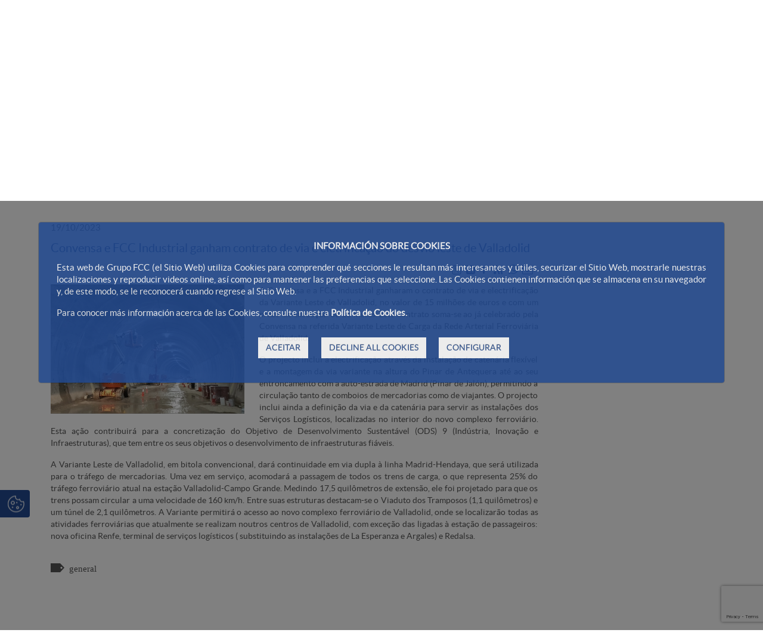

--- FILE ---
content_type: text/html;charset=UTF-8
request_url: https://www.convensa.es/pt/-/convensa-y-fcc-industrial-ganan-el-contrato-de-via-y-electrificacion-de-la-variante-este-de-valladolid
body_size: 22071
content:




































	
		
			<!DOCTYPE html>




























































<html class="ltr fcc-web" dir="ltr" lang="pt-PT">

<head>
	<!-- Check cookies for ga -->
			
		<script type="text/javascript">		
			try {    				
					if ('GTM-NWZ73L8G'!='') {
						var googleAnalyticsId2 = 'GTM-NWZ73L8G';
						googleAnalyticsId2 = googleAnalyticsId2.replace(/\s/g, "");}
						if (document.cookie.indexOf("COOKIES_GDPR=")>-1) {
							var gdprCookie = readCookie("COOKIES_GDPR");
							var json = JSON.parse(gdprCookie);
							thirdpartyCookieValue = json['thirdparty'];					
							if(thirdpartyCookieValue != '0'){ 
							document.onreadystatechange = function () {
  							if (document.readyState === "interactive") {
  								if(googleAnalyticsId2.includes("GTM")){
  								(function(w,d,s,l,i){w[l]=w[l]||[];w[l].push({'gtm.start':
								new Date().getTime(),event:'gtm.js'});var f=d.getElementsByTagName(s)[0],
								j=d.createElement(s),dl=l!='dataLayer'?'&l='+l:'';j.async=true;j.src=
								'https://www.googletagmanager.com/gtm.js?id='+i+dl;f.parentNode.insertBefore(j,f);
								})(window,document,'script','dataLayer','GTM-NWZ73L8G');}
								else{
									$.getScript("https://www.googletagmanager.com/gtag/js?id=GTM-NWZ73L8G");
									window.dataLayer = window.dataLayer || [];
									function gtag(){dataLayer.push(arguments);}
									gtag('js', new Date());
									gtag('config', 'GTM-NWZ73L8G');
								}
							}
							};
						}
					}
					if (''!='' && ''!='undefined') {
						var googleAnalyticsId = '';
						googleAnalyticsId = googleAnalyticsId.replace(/\s/g, "");}
						if (document.cookie.indexOf("COOKIES_GDPR=")>-1) {
							var gdprCookie = readCookie("COOKIES_GDPR");
							var json = JSON.parse(gdprCookie);
							thirdpartyCookieValue = json['thirdparty'];
					
							if(thirdpartyCookieValue === '0'){ 
								window['ga-disable-'+googleAnalyticsId] = true;
								setCookieDate("_ga",readCookie("_ga"),new Date());
								setCookieDate("_gat",readCookie("_gat"),new Date());
								setCookieDate("_gid",readCookie("_gid"),new Date());					
							}
					}else{
						window['ga-disable-'+googleAnalyticsId] = true;
						setCookieDate("_ga",readCookie("_ga"),new Date());
						setCookieDate("_gat",readCookie("_gat"),new Date());
						setCookieDate("_gid",readCookie("_gid"),new Date());
					} 
			} catch (err) {
				console.log("Se ha producido un error al recuperar la cookie de GDPR"+ err);
			}
			
			function readCookie(name) {
			  var nameEQ = name + "="; 
			  var ca = document.cookie.split(';');
			  for(var i=0;i < ca.length;i++) {
				var c = ca[i];
				while (c.charAt(0)==' ') c = c.substring(1,c.length);
				if (c.indexOf(nameEQ) == 0) {
				  return c.substring(nameEQ.length,c.length);
				}
			  }
			  return null;
			}
			
			function setCookieDate(cname,cvalue,date) {
  				var expires = "expires=Thu, 01 Jan 1970 00:00:00 UTC";
  				document.cookie = cname + "=" + cvalue + ";" + expires + ";path=/";
			}
			
		</script>



	<title>Convensa e FCC Industrial ganham contrato de via e eletrificação do desvio leste de Valladolid - Convensa</title>

	<meta content="initial-scale=1.0, width=device-width" name="viewport" />
	
	





































<meta content="text/html; charset=UTF-8" http-equiv="content-type" />









<meta content="19/10/2023 Convensa e FCC Industrial ganham contrato de via e 
eletrificação do desvio leste de Valladolid Compartir en Twitter Compartir 
en Linkedin Compartir en Facebook RSS Compartir en..." lang="es-ES" name="description" /><meta content="general" lang="es-ES" name="keywords" />


<script data-senna-track="permanent" src="/combo?browserId=other&minifierType=js&languageId=pt_PT&t=1769454468057&/o/frontend-js-jquery-web/jquery/jquery.min.js&/o/frontend-js-jquery-web/jquery/bootstrap.bundle.min.js&/o/frontend-js-jquery-web/jquery/collapsible_search.js&/o/frontend-js-jquery-web/jquery/fm.js&/o/frontend-js-jquery-web/jquery/form.js&/o/frontend-js-jquery-web/jquery/popper.min.js&/o/frontend-js-jquery-web/jquery/side_navigation.js" type="text/javascript"></script>
<link data-senna-track="permanent" href="/o/frontend-theme-font-awesome-web/css/main.css" rel="stylesheet" type="text/css" />
<script data-senna-track="temporary" src='https://www.google.com/recaptcha/api.js?render=6Ld35O4UAAAAABe77UmRI-RPFzPWcX0RFZmBmDqd'></script>


<link href="https://www.convensa.es/o/FCC_webs-theme/images/favicon.ico" rel="icon" />





		
			
				
					
						<link data-senna-track="temporary" href="https://www.convensa.es/-/convensa-y-fcc-industrial-ganan-el-contrato-de-via-y-electrificacion-de-la-variante-este-de-valladolid" rel="canonical" />
					
				
			
		
		


		
			
				
					
						<link data-senna-track="temporary" href="https://www.convensa.es/-/convensa-y-fcc-industrial-ganan-el-contrato-de-via-y-electrificacion-de-la-variante-este-de-valladolid" hreflang="es-ES" rel="alternate" />
					
					
			
		
		


		
			
				
					
						<link data-senna-track="temporary" href="https://www.convensa.es/pt/-/convensa-e-fcc-industrial-ganham-contrato-de-via-e-eletrificao-do-desvio-leste-de-valladolid" hreflang="pt-PT" rel="alternate" />
					
					
			
		
		


		
			
				
					
						<link data-senna-track="temporary" href="https://www.convensa.es/en/-/convensa-and-fcc-industrial-win-the-track-and-electrification-contract-for-the-eastern-bypass-of-valladolid" hreflang="en-US" rel="alternate" />
					
					
			
		
		


		
			
				
					
						<link data-senna-track="temporary" href="https://www.convensa.es/-/convensa-y-fcc-industrial-ganan-el-contrato-de-via-y-electrificacion-de-la-variante-este-de-valladolid" hreflang="x-default" rel="alternate" />
					
					
			
		
		




<link class="lfr-css-file" data-senna-track="temporary" href="https://www.convensa.es/o/FCC_webs-theme/css/clay.css?browserId=other&amp;themeId=FCC_webstheme_WAR_FCC_webstheme&amp;minifierType=css&amp;languageId=pt_PT&amp;t=1769454562000" id="liferayAUICSS" rel="stylesheet" type="text/css" />



<link data-senna-track="temporary" href="/o/frontend-css-web/main.css?browserId=other&amp;themeId=FCC_webstheme_WAR_FCC_webstheme&amp;minifierType=css&amp;languageId=pt_PT&amp;t=1769454449536" id="liferayPortalCSS" rel="stylesheet" type="text/css" />









	

	





	



	

		<link data-senna-track="temporary" href="/combo?browserId=other&amp;minifierType=&amp;themeId=FCC_webstheme_WAR_FCC_webstheme&amp;languageId=pt_PT&amp;com_fcc_web_cookies_portlet_CookiesPortlet_INSTANCE_FCC_Cookies_WAR_FCC_Cookiesportlet:%2Fcss%2Fmain.css&amp;com_liferay_asset_publisher_web_portlet_AssetPublisherPortlet_INSTANCE_evuMp8QcFAet:%2Fcss%2Fmain.css&amp;com_liferay_journal_content_web_portlet_JournalContentPortlet_INSTANCE_R3qSgb2yBQHx:%2Fcss%2Fmain.css&amp;com_liferay_portal_search_web_search_bar_portlet_SearchBarPortlet_INSTANCE_main_searcher:%2Fcss%2Fmain.css&amp;com_liferay_product_navigation_product_menu_web_portlet_ProductMenuPortlet:%2Fcss%2Fmain.css&amp;com_liferay_product_navigation_user_personal_bar_web_portlet_ProductNavigationUserPersonalBarPortlet:%2Fcss%2Fmain.css&amp;com_liferay_site_navigation_menu_web_portlet_SiteNavigationMenuPortlet:%2Fcss%2Fmain.css&amp;t=1769454562000" id="49912034" rel="stylesheet" type="text/css" />

	







<script data-senna-track="temporary" type="text/javascript">
	// <![CDATA[
		var Liferay = Liferay || {};

		Liferay.Browser = {
			acceptsGzip: function() {
				return true;
			},

			

			getMajorVersion: function() {
				return 131.0;
			},

			getRevision: function() {
				return '537.36';
			},
			getVersion: function() {
				return '131.0';
			},

			

			isAir: function() {
				return false;
			},
			isChrome: function() {
				return true;
			},
			isEdge: function() {
				return false;
			},
			isFirefox: function() {
				return false;
			},
			isGecko: function() {
				return true;
			},
			isIe: function() {
				return false;
			},
			isIphone: function() {
				return false;
			},
			isLinux: function() {
				return false;
			},
			isMac: function() {
				return true;
			},
			isMobile: function() {
				return false;
			},
			isMozilla: function() {
				return false;
			},
			isOpera: function() {
				return false;
			},
			isRtf: function() {
				return true;
			},
			isSafari: function() {
				return true;
			},
			isSun: function() {
				return false;
			},
			isWebKit: function() {
				return true;
			},
			isWindows: function() {
				return false;
			}
		};

		Liferay.Data = Liferay.Data || {};

		Liferay.Data.ICONS_INLINE_SVG = true;

		Liferay.Data.NAV_SELECTOR = '#navigation';

		Liferay.Data.NAV_SELECTOR_MOBILE = '#navigationCollapse';

		Liferay.Data.isCustomizationView = function() {
			return false;
		};

		Liferay.Data.notices = [
			null

			

			
		];

		Liferay.PortletKeys = {
			DOCUMENT_LIBRARY: 'com_liferay_document_library_web_portlet_DLPortlet',
			DYNAMIC_DATA_MAPPING: 'com_liferay_dynamic_data_mapping_web_portlet_DDMPortlet',
			ITEM_SELECTOR: 'com_liferay_item_selector_web_portlet_ItemSelectorPortlet'
		};

		Liferay.PropsValues = {
			JAVASCRIPT_SINGLE_PAGE_APPLICATION_TIMEOUT: 0,
			NTLM_AUTH_ENABLED: false,
			UPLOAD_SERVLET_REQUEST_IMPL_MAX_SIZE: 2097152000000
		};

		Liferay.ThemeDisplay = {

			

			
				getLayoutId: function() {
					return '1';
				},

				

				getLayoutRelativeControlPanelURL: function() {
					return '/pt/group/convensa/~/control_panel/manage?p_p_id=com_liferay_asset_publisher_web_portlet_AssetPublisherPortlet_INSTANCE_evuMp8QcFAet';
				},

				getLayoutRelativeURL: function() {
					return '/pt/noticias';
				},
				getLayoutURL: function() {
					return 'https://www.convensa.es/pt/noticias';
				},
				getParentLayoutId: function() {
					return '2';
				},
				isControlPanel: function() {
					return false;
				},
				isPrivateLayout: function() {
					return 'false';
				},
				isVirtualLayout: function() {
					return false;
				},
			

			getBCP47LanguageId: function() {
				return 'pt-PT';
			},
			getCanonicalURL: function() {

				

				return 'https\x3a\x2f\x2fwww\x2econvensa\x2ees\x2f-\x2fconvensa-y-fcc-industrial-ganan-el-contrato-de-via-y-electrificacion-de-la-variante-este-de-valladolid';
			},
			getCDNBaseURL: function() {
				return 'https://www.convensa.es';
			},
			getCDNDynamicResourcesHost: function() {
				return '';
			},
			getCDNHost: function() {
				return '';
			},
			getCompanyGroupId: function() {
				return '12187494';
			},
			getCompanyId: function() {
				return '12187455';
			},
			getDefaultLanguageId: function() {
				return 'es_ES';
			},
			getDoAsUserIdEncoded: function() {
				return '';
			},
			getLanguageId: function() {
				return 'pt_PT';
			},
			getParentGroupId: function() {
				return '15260144';
			},
			getPathContext: function() {
				return '';
			},
			getPathImage: function() {
				return '/image';
			},
			getPathJavaScript: function() {
				return '/o/frontend-js-web';
			},
			getPathMain: function() {
				return '/pt/c';
			},
			getPathThemeImages: function() {
				return 'https://www.convensa.es/o/FCC_webs-theme/images';
			},
			getPathThemeRoot: function() {
				return '/o/FCC_webs-theme';
			},
			getPlid: function() {
				return '11381433';
			},
			getPortalURL: function() {
				return 'https://www.convensa.es';
			},
			getRealUserId: function() {
				return '12187459';
			},
			getScopeGroupId: function() {
				return '15260144';
			},
			getScopeGroupIdOrLiveGroupId: function() {
				return '15260144';
			},
			getSessionId: function() {
				return '';
			},
			getSiteAdminURL: function() {
				return 'https://www.convensa.es/group/convensa/~/control_panel/manage?p_p_lifecycle=0&p_p_state=maximized&p_p_mode=view';
			},
			getSiteGroupId: function() {
				return '15260144';
			},
			getURLControlPanel: function() {
				return '/pt/group/control_panel?refererPlid=11381433';
			},
			getURLHome: function() {
				return 'https\x3a\x2f\x2fwww\x2econvensa\x2ees\x2fweb\x2fportalwebfcc';
			},
			getUserEmailAddress: function() {
				return '';
			},
			getUserId: function() {
				return '12187459';
			},
			getUserName: function() {
				return '';
			},
			isAddSessionIdToURL: function() {
				return false;
			},
			isImpersonated: function() {
				return false;
			},
			isSignedIn: function() {
				return false;
			},

			isStagedPortlet: function() {
				
					
						return true;
					
					
			},

			isStateExclusive: function() {
				return false;
			},
			isStateMaximized: function() {
				return false;
			},
			isStatePopUp: function() {
				return false;
			}
		};

		var themeDisplay = Liferay.ThemeDisplay;

		Liferay.AUI = {

			

			getAvailableLangPath: function() {
				return 'available_languages.jsp?browserId=other&themeId=FCC_webstheme_WAR_FCC_webstheme&colorSchemeId=Convensa&minifierType=js&languageId=pt_PT&t=1769509631689';
			},
			getCombine: function() {
				return true;
			},
			getComboPath: function() {
				return '/combo/?browserId=other&minifierType=&languageId=pt_PT&t=1769454495464&';
			},
			getDateFormat: function() {
				return '%d-%m-%Y';
			},
			getEditorCKEditorPath: function() {
				return '/o/frontend-editor-ckeditor-web';
			},
			getFilter: function() {
				var filter = 'raw';

				
					
						filter = 'min';
					
					

				return filter;
			},
			getFilterConfig: function() {
				var instance = this;

				var filterConfig = null;

				if (!instance.getCombine()) {
					filterConfig = {
						replaceStr: '.js' + instance.getStaticResourceURLParams(),
						searchExp: '\\.js$'
					};
				}

				return filterConfig;
			},
			getJavaScriptRootPath: function() {
				return '/o/frontend-js-web';
			},
			getLangPath: function() {
				return 'aui_lang.jsp?browserId=other&themeId=FCC_webstheme_WAR_FCC_webstheme&colorSchemeId=Convensa&minifierType=js&languageId=pt_PT&t=1769454495464';
			},
			getPortletRootPath: function() {
				return '/html/portlet';
			},
			getStaticResourceURLParams: function() {
				return '?browserId=other&minifierType=&languageId=pt_PT&t=1769454495464';
			}
		};

		Liferay.authToken = 't73kFmW0';

		

		Liferay.currentURL = '\x2fpt\x2f-\x2fconvensa-y-fcc-industrial-ganan-el-contrato-de-via-y-electrificacion-de-la-variante-este-de-valladolid';
		Liferay.currentURLEncoded = '\x252Fpt\x252F-\x252Fconvensa-y-fcc-industrial-ganan-el-contrato-de-via-y-electrificacion-de-la-variante-este-de-valladolid';
	// ]]>
</script>

<script src="/o/js_loader_config?t=1769454468073" type="text/javascript"></script>
<script data-senna-track="permanent" src="/combo?browserId=other&minifierType=js&languageId=pt_PT&t=1769454495464&/o/frontend-js-web/loader/config.js&/o/frontend-js-web/loader/loader.js&/o/frontend-js-web/aui/aui/aui.js&/o/frontend-js-web/aui/aui-base-html5-shiv/aui-base-html5-shiv.js&/o/frontend-js-web/liferay/browser_selectors.js&/o/frontend-js-web/liferay/modules.js&/o/frontend-js-web/liferay/aui_sandbox.js&/o/frontend-js-web/misc/svg4everybody.js&/o/frontend-js-web/aui/arraylist-add/arraylist-add.js&/o/frontend-js-web/aui/arraylist-filter/arraylist-filter.js&/o/frontend-js-web/aui/arraylist/arraylist.js&/o/frontend-js-web/aui/array-extras/array-extras.js&/o/frontend-js-web/aui/array-invoke/array-invoke.js&/o/frontend-js-web/aui/attribute-base/attribute-base.js&/o/frontend-js-web/aui/attribute-complex/attribute-complex.js&/o/frontend-js-web/aui/attribute-core/attribute-core.js&/o/frontend-js-web/aui/attribute-observable/attribute-observable.js&/o/frontend-js-web/aui/attribute-extras/attribute-extras.js&/o/frontend-js-web/aui/base-base/base-base.js&/o/frontend-js-web/aui/base-pluginhost/base-pluginhost.js&/o/frontend-js-web/aui/classnamemanager/classnamemanager.js&/o/frontend-js-web/aui/datatype-xml-format/datatype-xml-format.js&/o/frontend-js-web/aui/datatype-xml-parse/datatype-xml-parse.js&/o/frontend-js-web/aui/dom-base/dom-base.js&/o/frontend-js-web/aui/dom-core/dom-core.js&/o/frontend-js-web/aui/dom-screen/dom-screen.js&/o/frontend-js-web/aui/dom-style/dom-style.js&/o/frontend-js-web/aui/event-base/event-base.js&/o/frontend-js-web/aui/event-custom-base/event-custom-base.js&/o/frontend-js-web/aui/event-custom-complex/event-custom-complex.js&/o/frontend-js-web/aui/event-delegate/event-delegate.js&/o/frontend-js-web/aui/event-focus/event-focus.js&/o/frontend-js-web/aui/event-hover/event-hover.js&/o/frontend-js-web/aui/event-key/event-key.js&/o/frontend-js-web/aui/event-mouseenter/event-mouseenter.js&/o/frontend-js-web/aui/event-mousewheel/event-mousewheel.js" type="text/javascript"></script>
<script data-senna-track="permanent" src="/combo?browserId=other&minifierType=js&languageId=pt_PT&t=1769454495464&/o/frontend-js-web/aui/event-outside/event-outside.js&/o/frontend-js-web/aui/event-resize/event-resize.js&/o/frontend-js-web/aui/event-simulate/event-simulate.js&/o/frontend-js-web/aui/event-synthetic/event-synthetic.js&/o/frontend-js-web/aui/intl/intl.js&/o/frontend-js-web/aui/io-base/io-base.js&/o/frontend-js-web/aui/io-form/io-form.js&/o/frontend-js-web/aui/io-queue/io-queue.js&/o/frontend-js-web/aui/io-upload-iframe/io-upload-iframe.js&/o/frontend-js-web/aui/io-xdr/io-xdr.js&/o/frontend-js-web/aui/json-parse/json-parse.js&/o/frontend-js-web/aui/json-stringify/json-stringify.js&/o/frontend-js-web/aui/node-base/node-base.js&/o/frontend-js-web/aui/node-core/node-core.js&/o/frontend-js-web/aui/node-event-delegate/node-event-delegate.js&/o/frontend-js-web/aui/node-event-simulate/node-event-simulate.js&/o/frontend-js-web/aui/node-focusmanager/node-focusmanager.js&/o/frontend-js-web/aui/node-pluginhost/node-pluginhost.js&/o/frontend-js-web/aui/node-screen/node-screen.js&/o/frontend-js-web/aui/node-style/node-style.js&/o/frontend-js-web/aui/oop/oop.js&/o/frontend-js-web/aui/plugin/plugin.js&/o/frontend-js-web/aui/pluginhost-base/pluginhost-base.js&/o/frontend-js-web/aui/pluginhost-config/pluginhost-config.js&/o/frontend-js-web/aui/querystring-stringify-simple/querystring-stringify-simple.js&/o/frontend-js-web/aui/queue-promote/queue-promote.js&/o/frontend-js-web/aui/selector-css2/selector-css2.js&/o/frontend-js-web/aui/selector-css3/selector-css3.js&/o/frontend-js-web/aui/selector-native/selector-native.js&/o/frontend-js-web/aui/selector/selector.js&/o/frontend-js-web/aui/widget-base/widget-base.js&/o/frontend-js-web/aui/widget-htmlparser/widget-htmlparser.js&/o/frontend-js-web/aui/widget-skin/widget-skin.js&/o/frontend-js-web/aui/widget-uievents/widget-uievents.js&/o/frontend-js-web/aui/yui-throttle/yui-throttle.js&/o/frontend-js-web/aui/aui-base-core/aui-base-core.js" type="text/javascript"></script>
<script data-senna-track="permanent" src="/combo?browserId=other&minifierType=js&languageId=pt_PT&t=1769454495464&/o/frontend-js-web/aui/aui-base-lang/aui-base-lang.js&/o/frontend-js-web/aui/aui-classnamemanager/aui-classnamemanager.js&/o/frontend-js-web/aui/aui-component/aui-component.js&/o/frontend-js-web/aui/aui-debounce/aui-debounce.js&/o/frontend-js-web/aui/aui-delayed-task-deprecated/aui-delayed-task-deprecated.js&/o/frontend-js-web/aui/aui-event-base/aui-event-base.js&/o/frontend-js-web/aui/aui-event-input/aui-event-input.js&/o/frontend-js-web/aui/aui-form-validator/aui-form-validator.js&/o/frontend-js-web/aui/aui-node-base/aui-node-base.js&/o/frontend-js-web/aui/aui-node-html5/aui-node-html5.js&/o/frontend-js-web/aui/aui-selector/aui-selector.js&/o/frontend-js-web/aui/aui-timer/aui-timer.js&/o/frontend-js-web/liferay/dependency.js&/o/frontend-js-web/liferay/dom_task_runner.js&/o/frontend-js-web/liferay/events.js&/o/frontend-js-web/liferay/language.js&/o/frontend-js-web/liferay/lazy_load.js&/o/frontend-js-web/liferay/liferay.js&/o/frontend-js-web/liferay/util.js&/o/frontend-js-web/liferay/global.bundle.js&/o/frontend-js-web/liferay/portal.js&/o/frontend-js-web/liferay/portlet.js&/o/frontend-js-web/liferay/workflow.js&/o/frontend-js-web/liferay/form.js&/o/frontend-js-web/liferay/form_placeholders.js&/o/frontend-js-web/liferay/icon.js&/o/frontend-js-web/liferay/menu.js&/o/frontend-js-web/liferay/notice.js&/o/frontend-js-web/liferay/poller.js&/o/frontend-js-web/aui/async-queue/async-queue.js&/o/frontend-js-web/aui/base-build/base-build.js&/o/frontend-js-web/aui/cookie/cookie.js&/o/frontend-js-web/aui/event-touch/event-touch.js&/o/frontend-js-web/aui/overlay/overlay.js&/o/frontend-js-web/aui/querystring-stringify/querystring-stringify.js&/o/frontend-js-web/aui/widget-child/widget-child.js&/o/frontend-js-web/aui/widget-position-align/widget-position-align.js&/o/frontend-js-web/aui/widget-position-constrain/widget-position-constrain.js&/o/frontend-js-web/aui/widget-position/widget-position.js" type="text/javascript"></script>
<script data-senna-track="permanent" src="/combo?browserId=other&minifierType=js&languageId=pt_PT&t=1769454495464&/o/frontend-js-web/aui/widget-stack/widget-stack.js&/o/frontend-js-web/aui/widget-stdmod/widget-stdmod.js&/o/frontend-js-web/aui/aui-aria/aui-aria.js&/o/frontend-js-web/aui/aui-io-plugin-deprecated/aui-io-plugin-deprecated.js&/o/frontend-js-web/aui/aui-io-request/aui-io-request.js&/o/frontend-js-web/aui/aui-loading-mask-deprecated/aui-loading-mask-deprecated.js&/o/frontend-js-web/aui/aui-overlay-base-deprecated/aui-overlay-base-deprecated.js&/o/frontend-js-web/aui/aui-overlay-context-deprecated/aui-overlay-context-deprecated.js&/o/frontend-js-web/aui/aui-overlay-manager-deprecated/aui-overlay-manager-deprecated.js&/o/frontend-js-web/aui/aui-overlay-mask-deprecated/aui-overlay-mask-deprecated.js&/o/frontend-js-web/aui/aui-parse-content/aui-parse-content.js&/o/frontend-js-web/liferay/layout_exporter.js&/o/frontend-js-web/liferay/session.js&/o/frontend-js-web/liferay/deprecated.js" type="text/javascript"></script>




	

	<script data-senna-track="temporary" src="/o/js_bundle_config?t=1769454574092" type="text/javascript"></script>


<script data-senna-track="temporary" type="text/javascript">
	// <![CDATA[
		
			
				
		

		

		
	// ]]>
</script>





	
		

			

			
				<script data-senna-track="permanent" id="googleAnalyticsScript" type="text/javascript">
					(function(i, s, o, g, r, a, m) {
						i['GoogleAnalyticsObject'] = r;

						i[r] = i[r] || function() {
							var arrayValue = i[r].q || [];

							i[r].q = arrayValue;

							(i[r].q).push(arguments);
						};

						i[r].l = 1 * new Date();

						a = s.createElement(o);
						m = s.getElementsByTagName(o)[0];
						a.async = 1;
						a.src = g;
						m.parentNode.insertBefore(a, m);
					})(window, document, 'script', '//www.google-analytics.com/analytics.js', 'ga');

					

					
						
							ga('create', 'UA-33839064-10', 'auto');
						
					

					

					

					ga('send', 'pageview');

					
						Liferay.on(
							'endNavigate',
							function(event) {
								ga('set', 'page', event.path);
								ga('send', 'pageview');
							}
						);
					
				</script>
			
		
		



	
		

			

			
		
	












	

	





	



	















<link class="lfr-css-file" data-senna-track="temporary" href="https://www.convensa.es/o/FCC_webs-theme/css/main.css?browserId=other&amp;themeId=FCC_webstheme_WAR_FCC_webstheme&amp;minifierType=css&amp;languageId=pt_PT&amp;t=1769454562000" id="liferayThemeCSS" rel="stylesheet" type="text/css" />




	<style data-senna-track="temporary" type="text/css">
		header {
    .cookie-bar {
      background: rgba(34, 74, 145, 0.8) !important;
    }

    .header-1 {
      background: #224a91;

      .mainNav {
        .navSup {
          #header-links {
            ul {
              li {
                a {
                  color: $white_Matinsa;
                }
              }
            }
          }



div#seccion-redes-sociales > .redes-sociales > .leyenda-iconos {
    display: none;
}
	</style>





	<style data-senna-track="temporary" type="text/css">

		

			

		

			

		

			

		

			

		

			

		

			

		

			

		

			

		

			

		

			

		

			

		

	</style>


<script type="text/javascript">
// <![CDATA[
Liferay.Loader.require('frontend-js-spa-web@3.0.56/liferay/init.es', function(frontendJsSpaWeb3056LiferayInitEs) {
(function(){
var frontendJsSpaWebLiferayInitEs = frontendJsSpaWeb3056LiferayInitEs;
(function() {var $ = AUI.$;var _ = AUI._;

Liferay.SPA = Liferay.SPA || {};
Liferay.SPA.cacheExpirationTime = -1;
Liferay.SPA.clearScreensCache = true;
Liferay.SPA.debugEnabled = false;
Liferay.SPA.excludedPaths = ["/c/document_library","/documents","/image"];
Liferay.SPA.loginRedirect = '';
Liferay.SPA.navigationExceptionSelectors = ':not([target="_blank"]):not([data-senna-off]):not([data-resource-href]):not([data-cke-saved-href]):not([data-cke-saved-href])';
Liferay.SPA.requestTimeout = 0;
Liferay.SPA.userNotification = {
	message: 'It looks like this is taking longer than expected.',
	timeout: 0,
	title: 'Oops'
};

frontendJsSpaWebLiferayInitEs.default.init(
	function(app) {
		app.setPortletsBlacklist({"com_liferay_oauth_web_internal_portlet_AuthorizePortlet":true,"com_liferay_nested_portlets_web_portlet_NestedPortletsPortlet":true,"com_liferay_site_navigation_directory_web_portlet_SitesDirectoryPortlet":true,"com_liferay_login_web_portlet_LoginPortlet":true,"com_liferay_login_web_portlet_FastLoginPortlet":true});
		app.setValidStatusCodes([221,490,494,499,491,492,493,495,220]);
	}
);})();})();
});
// ]]>
</script><link data-senna-track="permanent" href="https://www.convensa.es/combo?browserId=other&minifierType=css&languageId=pt_PT&t=1769454453696&/o/change-tracking-change-lists-indicator-theme-contributor/change_tracking_change_lists_indicator.css" rel="stylesheet" type = "text/css" />
<script type="text/javascript">
// <![CDATA[
Liferay.on(
	'ddmFieldBlur', function(event) {
		if (window.Analytics) {
			Analytics.send(
				'fieldBlurred',
				'Form',
				{
					fieldName: event.fieldName,
					focusDuration: event.focusDuration,
					formId: event.formId,
					page: event.page
				}
			);
		}
	}
);

Liferay.on(
	'ddmFieldFocus', function(event) {
		if (window.Analytics) {
			Analytics.send(
				'fieldFocused',
				'Form',
				{
					fieldName: event.fieldName,
					formId: event.formId,
					page: event.page
				}
			);
		}
	}
);

Liferay.on(
	'ddmFormPageShow', function(event) {
		if (window.Analytics) {
			Analytics.send(
				'pageViewed',
				'Form',
				{
					formId: event.formId,
					page: event.page,
					title: event.title
				}
			);
		}
	}
);

Liferay.on(
	'ddmFormSubmit', function(event) {
		if (window.Analytics) {
			Analytics.send(
				'formSubmitted',
				'Form',
				{
					formId: event.formId
				}
			);
		}
	}
);

Liferay.on(
	'ddmFormView', function(event) {
		if (window.Analytics) {
			Analytics.send(
				'formViewed',
				'Form',
				{
					formId: event.formId,
					title: event.title
				}
			);
		}
	}
);
// ]]>
</script>







<script data-senna-track="temporary" type="text/javascript">
	if (window.Analytics) {
		window._com_liferay_document_library_analytics_isViewFileEntry = false;
	}
</script>





























</head>

<body class=" controls-visible Convensa yui3-skin-sam signed-out public-page site dockbar-split">
<!-- Google Tag Manager (noscript) -->
	<noscript><iframe src="https://www.googletagmanager.com/ns.html?id=GTM-NWZ73L8G"
	height="0" width="0" style="display:none;visibility:hidden"></iframe></noscript>
<!-- End Google Tag Manager (noscript) -->

















































	<nav aria-label="Links Rápidos" class="quick-access-nav" id="iblm_quickAccessNav">
		<h1 class="hide-accessible">Navegação</h1>

		<ul>
			
				<li><a href="#main-content">Passar para o Conteúdo</a></li>
			

			
		</ul>
	</nav>





















































































<div id="anclaInicio"></div>
<div class="container-fluid mainWrapper">	









































	

	<div class="portlet-boundary portlet-boundary_com_fcc_web_cookies_portlet_CookiesPortlet_  portlet-static portlet-static-end portlet-barebone cookies-portlet " id="p_p_id_com_fcc_web_cookies_portlet_CookiesPortlet_INSTANCE_FCC_Cookies_WAR_FCC_Cookiesportlet_">
		<span id="p_com_fcc_web_cookies_portlet_CookiesPortlet_INSTANCE_FCC_Cookies_WAR_FCC_Cookiesportlet"></span>




	

	
		
			






































	
		
<section class="portlet" id="portlet_com_fcc_web_cookies_portlet_CookiesPortlet_INSTANCE_FCC_Cookies_WAR_FCC_Cookiesportlet">


	<div class="portlet-content">

		<div class="autofit-float autofit-row portlet-header">
			<div class="autofit-col autofit-col-end">
				<div class="autofit-section">
				</div>
			</div>
		</div>

		
			<div class=" portlet-content-container">
				


	<div class="portlet-body">



	
		
			
				
					



















































	

				

				
					
						


	

		

















<script>
function hideCookiesBar(){
	$(".cookie-bar").hide();
	window.location.reload();
}
</script>




















<script>
function hideCookiesBar(){
	$(".cookie-bar").hide();
	window.location.reload();
}
</script>



<div id="cookie-law" style="display:none;" aria-hidden="true">
	
	<div class="modal fade cookiesModal show" id="_com_fcc_web_cookies_portlet_CookiesPortlet_INSTANCE_FCC_Cookies_WAR_FCC_Cookiesportlet_modalGdprCookies" tabindex="-1" role="dialog" data-keyboard="false" style="display:block;" >
	    <div class="modal-dialog">
	        <div class="modal-content">
	            
	            <div class="modal-body">
	            	
	            	<div class="cookies-modal_info" style="display:block;">
		            	

















<script>
function hideCookiesBar(){
	$(".cookie-bar").hide();
	window.location.reload();
}
</script>


<p style="text-align:center;font-weight: bold;">INFORMACIÓN SOBRE COOKIES</p>

<p>Esta web de Grupo FCC (el Sitio Web) utiliza Cookies para comprender qué secciones le resultan más interesantes y útiles, securizar el Sitio Web, mostrarle nuestras localizaciones y reproducir videos online, así como para mantener las preferencias que seleccione. Las Cookies contienen información que se almacena en su navegador y, de este modo, se le reconocerá cuando regrese al Sitio Web.</p>

<p>Para conocer más información acerca de las Cookies, consulte nuestra <a data-id="cookiesPolicyLink" href="/es/web/convensa/politica-de-cookies" target="_self" title="Política de cookies">Política de Cookies.</a></p>

<div class="button-container">
	
	<a class="btn btn-primary button-right" href="#" onclick="storeAllCookies()" id="cookies-accept">
		ACEITAR
	</a>
	
	<a class="btn btn-primary button-right" href="#" onclick="storeDefaultCookies()" id="cookies-reject">
		DECLINE ALL COOKIES
	</a>
	
	<a  href="#" class="btn btn-primary button-right" id="cookies-show">
		CONFIGURAR
	</a>
</div>

					</div>
	            	
	            	<div class="cookies-modal_show" style="display:none;">
	            		
	            		<div id="cookies-table">
							<table>
								<thead>
									<tr class="table-col_config">
										<th class="table-head" colspan="4">Configurações de Cookies</th>
									</tr>
									<tr class="table-col_head" >
										<th class="table-col_first">Tipo de Cookie</th>
										<th>Propósito</th>
										<th>Terceiros envolvidos</th>
										<th class="table-col_four">Preferência</th>
									</tr>
								</thead>
								<tbody>
									<tr>
										<td class="table-col_first">Cookies Técnicos</td>
										<td>São aqueles que permitem o bom funcionamento do serviço.</td>
										<td>
											(Liferay/Dynatrace, Google).<br>	
											Você pode obter mais informações sobre cookies de terceiros que estão instalados na Política de Cookies e nos seguintes links:<br>
											Dynatrace (Liferay): <a href="https://www.dynatrace.com/support/help/how-to-use-dynatrace/data-privacy-and-security/data-privacy/cookies/">https://www.dynatrace.com/support/help/how-to-use-dynatrace/data-privacy-and-security/data-privacy/cookies/</a><br>							
											Google: <a href='https://policies.google.com/technologies/cookies?hl=pt'>https://policies.google.com/technologies/cookies?hl=pt</a>
										</td>
										<td class="table-col_four">
											<div class="checkbox-container">				
												<label class="switch">
					  								<input disabled="disabled" id="_com_fcc_web_cookies_portlet_CookiesPortlet_INSTANCE_FCC_Cookies_WAR_FCC_Cookiesportlet_requiredCookiesModal" type="checkbox" checked="checked">
					  								<span class="slider round"></span>
												</label>
												<div class="enabled-cookies">Habilitadas</div>
											</div>
										</td>
									</tr>
									<tr>
										<td class="table-col_first">Cookies de preferência ou personalização</td>
										<td>Permitem que o usuário memorize informações para que o usuário possa acessar o serviço com determinadas características que podem diferenciar sua experiência da de outros usuários.</td>
										<td>
											Google<br>
											<a href='https://policies.google.com/technologies/cookies?hl=pt'>https://policies.google.com/technologies/cookies?hl=pt</a><br>
										</td>
										<td class="table-col_four">
											<div class="checkbox-container">				
												<label class="switch">
					  								<input id="thirthPartyPreferenceCookies" type="checkbox">
					  								<span data-for="thirthPartyPreferenceCookies"  class="slider round"></span>
												</label>
												<div id="thirthPartyPreferenceCookiesDisabled" class="disabled-cookies">Deshabilitadas</div>
												<div id="thirthPartyPreferenceCookiesEnabled" class="enabled-cookies" style="display:none;">Habilitadas</div>								
											</div>
										</td>
									</tr>
									<tr>
										<td class="table-col_first">Cookies de análise ou medição</td>
										<td>São aqueles que nos permitem quantificar o número de utilizadores e assim proceder à medição e análise estatística de utilização.</td>
										<td>
											Mais informações sobre esses cookies do Google em:<br>
											<a href="https://developers.google.com/analytics/devguides/collection/analyticsjs/cookie-usage?hl=pt">https://developers.google.com/analytics/devguides/collection/analyticsjs/cookie-usage?hl=pt</a><br>
										</td>
										<td class="table-col_four">
											<div class="checkbox-container">				
												<label class="switch">
					  								<input id="thirthPartyCookies" type="checkbox">
					  								<span data-for="thirthPartyCookies"  class="slider round"></span>
												</label>
												<div id="thirthPartyCookiesDisabled" class="disabled-cookies">Deshabilitadas</div>
												<div id="thirthPartyCookiesEnabled" class="enabled-cookies" style="display:none;">Habilitadas</div>								
											</div>
										</td>
									</tr>
									<tr>
										<td class="table-col_first">Cookies de publicidade comportamental</td>
										<td>São cookies concebidos e utilizados para a gestão, da forma mais eficiente possível, dos espaços publicitários apresentados ao utilizador, através do serviço de publicidade em resposta às suas perfil e interesses.</td>
										<td>
											O Google usa cookies para fins de publicidade, como veicular e renderizar anúncios, personalizar anúncios (com base nas configurações de anúncios do usuário em g.co/adsettings), limitar o número de vezes que um anúncio é exibido a um usuário, ocultar anúncios que o usuário indicou que não deseja ver novamente e medir a eficácia dos anúncios.<br>
											Clique duplo: no caso de produtos de publicidade do Google Ad Manager ou Google Marketing Platform, os cookies de terceiros usados ​​para fins de publicidade podem ser associados ao doubleclick.net ou ao país -domínios específicos do Google, como google.com.<br>
											<a href='https://support.google.com/searchads/answer/2839090?hl=pt'>https://support.google.com/searchads/answer/2839090?hl=pt</a><br>
										</td>
										<td class="table-col_four">
											<div class="checkbox-container">				
												<label class="switch">
					  								<input id="thirthPartyPublicityCookies" type="checkbox">
					  								<span data-for="thirthPartyPublicityCookies"  class="slider round"></span>
												</label>
												<div id="thirthPartyPublicityCookiesDisabled" class="disabled-cookies">Deshabilitadas</div>
												<div id="thirthPartyPublicityCookiesEnabled" class="enabled-cookies" style="display:none;">Habilitadas</div>								
											</div>
										</td>
									</tr>
									<tr>
										<td class="table-policy" colspan="4">
											
						            			
						            				<p class="modal-cookies-policy">Mais informação em Política de Cookies <a data-id="cookiesPolicyLink" href="/es/web/convensa/politica-de-cookies" target="_blank" title="Política de cookies">Política de Cookies.</a></p>
						            			
						            			
										</td>
									</tr>
									
									<tr>
										<td class="table-boton" colspan="4">
											<div class="button-container">
												<a href="#" id="_com_fcc_web_cookies_portlet_CookiesPortlet_INSTANCE_FCC_Cookies_WAR_FCC_Cookiesportlet_enableAllButton" data-dismiss="modal" class="btn btn-primary button-right">
													Habilitar tudo
												</a>
												<a href="#" id="cookiesSaveChanges" data-dismiss="modal" class="btn btn-primary button-right">
													Guardar
												</a>
											</div>										
										</td>								
									</tr>
								</tbody>
							</table>	
										  
						</div>				
						
					</div>
					
	            </div>
	        </div>
	    </div>
	</div>
	
	<div class="modal-backdrop fade show"></div>

</div>

<script>
	
	$(document).ready(function () {
		
		$("#cookies-show").on('click', function () {
			
			$(".cookies-modal_info").css("display", "none");
			$(".cookies-modal_show").css("display", "block");
		});
	});
</script>


<script>
	$(document).ready(function(){
		$("input:not(:disabled:checked)+ .slider").on('click', function(){
			var checkboxId = $(this).attr("data-for");
			var isChecked = !($("#"+checkboxId).is(":checked"));
			if(isChecked){
				$("div#"+checkboxId+"Enabled").show();
				$("div#"+checkboxId+"Disabled").hide();
			} else {
				$("div#"+checkboxId+"Disabled").show();
				$("div#"+checkboxId+"Enabled").hide();
			}
			
		});
		$("#cookiesSaveChanges").on('click', function(){
			storeCookies(false);
			hideCookiesBar();
			$(".modal-backdrop").remove();
			$(".cookiesModal").remove();
		});
		try {    
			if (document.cookie.indexOf("COOKIES_GDPR=")>-1) {
				var gdprCookie = readCookie("COOKIES_GDPR");
				var json = JSON.parse(gdprCookie);
				thirdpartyCookieValue = json['thirdparty'];
				thirthPartyPublicityCookiesValue = json['thirthPartyPublicity'];
				thirthPartyPreferenceCookiesValue = json['thirthPartyPreference'];
				if(thirdpartyCookieValue === '1'){ 
	            	$("span[data-for='thirthPartyCookies']").click();
	            }
				if(thirthPartyPublicityCookiesValue === '1'){ 
	            	$("span[data-for='thirthPartyPublicityCookies']").click();
	            }
				if(thirthPartyPreferenceCookiesValue === '1'){ 
	            	$("span[data-for='thirthPartyPreferenceCookies']").click();
	            }
				if(thirthPartyPreferenceCookiesValue === '1'){ 
	            	$("span[data-for='thirthPartyPreferenceCookies']").click();
	            }
				if(thirdpartyCookieValue === '0'){
					deleteGAnalyticsCookies();
				}
	        } else {
	        	$("#cookie-law").show();
	        }
	    } catch (err) {
	        console.log("Se ha producido un error al recuperar la cookie de GDPR");
	    }
	 
	    
		
		
		$("#_com_fcc_web_cookies_portlet_CookiesPortlet_INSTANCE_FCC_Cookies_WAR_FCC_Cookiesportlet_enableAllButton").on('click', function(){
			storeCookies(true);
			//store cookie
			hideCookiesBar();
		});
		if(window.location.href.includes("cookies") || window.location.href.includes("Cookie") || window.location.href.includes("COOKIES")){
			$("#cookie-law").hide();
		}
	});

 	function storeDefaultCookies(){
 		var cookie = JSON.stringify({strict:'1', thirdparty: '0'});
		//store cookie
		document.cookie = 'COOKIES_GDPR='+ cookie + '; expires=Sun, 12 Jan 2030 00:00:00 GMT; path=/';
		deleteGAnalyticsCookies();
		hideCookiesBar();
 	}
 	
 	function readCookie(name) {
		  var nameEQ = name + "="; 
		  var ca = document.cookie.split(';');
		  for(var i=0;i < ca.length;i++) {
			var c = ca[i];
			while (c.charAt(0)==' ') c = c.substring(1,c.length);
			if (c.indexOf(nameEQ) == 0) {
			  return c.substring(nameEQ.length,c.length);
			}
		  }
		  return null;
		}

 	function storeAllCookies(){
 		storeCookies(true);
 		hideCookiesBar();
 	}
	
	function storeCookies(enableAll){
		var thirdparty = '0';
		var thirthPartyPublicity = '0';
		var thirthPartyPreference = '0';
		if($("#thirthPartyCookies").is(':checked') || enableAll){
			thirdparty = '1';
		}
		if($("#thirthPartyPublicityCookies").is(':checked') || enableAll){
			thirthPartyPublicity = '1';
		}
		if($("#thirthPartyPreferenceCookies").is(':checked') || enableAll){
			thirthPartyPreference = '1';
		}

		var cookie = JSON.stringify({strict:'1', thirdparty: thirdparty, thirthPartyPublicity: thirthPartyPublicity, thirthPartyPreference: thirthPartyPreference});
		//store cookie 
		document.cookie = 'COOKIES_GDPR='+ cookie + '; expires=Sun, 12 Jan 2030 00:00:00 GMT; path=/';
		if(thirdparty === '0'){
			deleteGAnalyticsCookies();
		}
	}
	
	function deleteGAnalyticsCookies(){
		const hostsplit=window.location.hostname.split('.');
		var hostUse="";
		for (i = 1; i < hostsplit.length; i++) {
			hostUse=hostUse+"."+hostsplit[i];
		}
		const re = new RegExp("_ga_[a-zA-Z0-9_.-]+=", "g");
		const reGat = new RegExp("_gat_[a-zA-Z0-9_.-]+=", "g");
		const myArrayGat = document.cookie.match(reGat);
		if(myArrayGat!=null){
			for (i = 0; i < myArrayGat.length; i++) {	
				
				document.cookie = myArrayGat[i]+"; expires=Thu, 01 Jan 1970 00:00:00 UTC; path=/; domain="+hostUse+"; SameSite=Lax";
			}
		}					
		const myArray = document.cookie.match(re);
		if(myArray!=null){
			for (i = 0; i < myArray.length; i++) {		
				document.cookie = myArray[i]+"; expires=Thu, 01 Jan 1970 00:00:00 UTC; path=/; domain="+hostUse+"; SameSite=Lax";
			}
		document.cookie = "_ga=; expires=Thu, 01 Jan 1970 00:00:00 UTC; path=/; domain="+hostUse+"; SameSite=Lax";
		}
		if(document.cookie.indexOf("_ga=")>-1){
			document.cookie = "_ga=; expires=Thu, 01 Jan 1970 00:00:00 UTC; path=/; domain="+hostUse+"; SameSite=Lax";
		}
		if(document.cookie.indexOf("_gid=")>-1){
			document.cookie = "_gid=; expires=Thu, 01 Jan 1970 00:00:00 UTC; path=/; domain="+hostUse+"; SameSite=Lax";
		}
		if(document.cookie.indexOf("_gat=")>-1){
			document.cookie = "_gat=; expires=Thu, 01 Jan 1970 00:00:00 UTC; path=/; domain="+hostUse+"; SameSite=Lax";
		}
		if(document.cookie.indexOf("_gcl_au=")>-1){
			document.cookie = "_gcl_au=; expires=Thu, 01 Jan 1970 00:00:00 UTC; path=/; domain="+hostUse+"; SameSite=Lax";
		}
		if(document.cookie.indexOf("_gid=")>-1){
			document.cookie = "_gid=; expires=Thu, 01 Jan 1970 00:00:00 UTC; path=/; domain="+hostUse+"; SameSite=Lax";
		}		
	}
	
</script>






	
	
					
				
			
		
	
	


	</div>

			</div>
		
	</div>
</section>
	

		
		







	</div>






		<header id="banner" role="banner">
			<div id="header-1" class="header-1">
				<div class="container">
					<div class="site-title">
												
							


    <a class="logo" href="/pt/home" title="Logo Convensa " target="_self">
        	<img alt="Logo Convensa" height="74" width="135" src="/documents/15260144/15260305/Convensa_white.png/3cad9811-c414-7d42-0b2f-7975b1942870?t=1665743594526" />						
    </a>
							
					</div>
					
					
					<div class="right mainNav">
						
						<div class="navSup">
<div id="enlace-idioma" class="enlace-idioma">

	
	
	
		<div id="enlace-idioma" class="enlace-idioma">








































	

	<div class="portlet-boundary portlet-boundary_com_liferay_site_navigation_language_web_portlet_SiteNavigationLanguagePortlet_  portlet-static portlet-static-end portlet-barebone portlet-language " id="p_p_id_com_liferay_site_navigation_language_web_portlet_SiteNavigationLanguagePortlet_INSTANCE_language82_">
		<span id="p_com_liferay_site_navigation_language_web_portlet_SiteNavigationLanguagePortlet_INSTANCE_language82"></span>




	

	
		
			






































	
		
<section class="portlet" id="portlet_com_liferay_site_navigation_language_web_portlet_SiteNavigationLanguagePortlet_INSTANCE_language82">


	<div class="portlet-content">

		<div class="autofit-float autofit-row portlet-header">
			<div class="autofit-col autofit-col-end">
				<div class="autofit-section">
				</div>
			</div>
		</div>

		
			<div class=" portlet-content-container">
				


	<div class="portlet-body">



	
		
			
				
					



















































	

				

				
					
						


	

		



































































	

	<style>
	.language-entry-long-text {
		display: inline-block;
		padding: 0 0.5em;
	}
</style>

<a href="/pt/c/portal/update_language?p_l_id=11381433&amp;redirect=%2Fpt%2F-%2Fconvensa-y-fcc-industrial-ganan-el-contrato-de-via-y-electrificacion-de-la-variante-este-de-valladolid&amp;languageId=es_ES" class="language-entry-long-text" lang="es-ES" >español</a><a href="/pt/c/portal/update_language?p_l_id=11381433&amp;redirect=%2Fpt%2F-%2Fconvensa-y-fcc-industrial-ganan-el-contrato-de-via-y-electrificacion-de-la-variante-este-de-valladolid&amp;languageId=en_US" class="language-entry-long-text" lang="en-US" >english</a>


	
	
					
				
			
		
	
	


	</div>

			</div>
		
	</div>
</section>
	

		
		







	</div>






		</div>
	
</div>


<div id="header-links" class="header-links d-none d-md-inline-block">

            








































	

	<div class="portlet-boundary portlet-boundary_com_liferay_site_navigation_site_map_web_portlet_SiteNavigationSiteMapPortlet_  portlet-static portlet-static-end portlet-barebone portlet-site-map " id="p_p_id_com_liferay_site_navigation_site_map_web_portlet_SiteNavigationSiteMapPortlet_INSTANCE_siteMap_Recursivas_">
		<span id="p_com_liferay_site_navigation_site_map_web_portlet_SiteNavigationSiteMapPortlet_INSTANCE_siteMap_Recursivas"></span>




	

	
		
			






































	
		
<section class="portlet" id="portlet_com_liferay_site_navigation_site_map_web_portlet_SiteNavigationSiteMapPortlet_INSTANCE_siteMap_Recursivas">


	<div class="portlet-content">

		<div class="autofit-float autofit-row portlet-header">
			<div class="autofit-col autofit-col-end">
				<div class="autofit-section">
				</div>
			</div>
		</div>

		
			<div class=" portlet-content-container">
				


	<div class="portlet-body">



	
		
			
				
					



















































	

				

				
					
						


	

		




























































	<ul><li><a href="https://www.convensa.es/pt/mapa-web" > Mapa Web</a></li><li><a href="https://www.convensa.es/pt/contacto" > Contacto</a></li></ul>


	
	
					
				
			
		
	
	


	</div>

			</div>
		
	</div>
</section>
	

		
		







	</div>






   
</div>						</div>
						
						<div id="enlace-busquedaDesktop" class="enlace-busquedaDesktop d-none d-lg-block">
<div class="enlace-busqueda">	

    







































	

	<div class="portlet-boundary portlet-boundary_com_liferay_portal_search_web_search_bar_portlet_SearchBarPortlet_  portlet-static portlet-static-end portlet-barebone portlet-search-bar " id="p_p_id_com_liferay_portal_search_web_search_bar_portlet_SearchBarPortlet_INSTANCE_main_searcher_">
		<span id="p_com_liferay_portal_search_web_search_bar_portlet_SearchBarPortlet_INSTANCE_main_searcher"></span>




	

	
		
			






































	
		
<section class="portlet" id="portlet_com_liferay_portal_search_web_search_bar_portlet_SearchBarPortlet_INSTANCE_main_searcher">


	<div class="portlet-content">

		<div class="autofit-float autofit-row portlet-header">
			<div class="autofit-col autofit-col-end">
				<div class="autofit-section">
				</div>
			</div>
		</div>

		
			<div class=" portlet-content-container">
				


	<div class="portlet-body">



	
		
			
				
					



















































	

				

				
					
						


	

		














	
		





























































<form action="https://www.convensa.es/pt/resultados" class="form  " data-fm-namespace="_com_liferay_portal_search_web_search_bar_portlet_SearchBarPortlet_INSTANCE_main_searcher_" id="_com_liferay_portal_search_web_search_bar_portlet_SearchBarPortlet_INSTANCE_main_searcher_fm" method="get" name="_com_liferay_portal_search_web_search_bar_portlet_SearchBarPortlet_INSTANCE_main_searcher_fm" >
	

	








































































	

		

		
			
				<input  class="field form-control"  id="_com_liferay_portal_search_web_search_bar_portlet_SearchBarPortlet_INSTANCE_main_searcher_formDate"    name="_com_liferay_portal_search_web_search_bar_portlet_SearchBarPortlet_INSTANCE_main_searcher_formDate"     type="hidden" value="1769644335594"   />
			
		

		
	









			

			<div class="search-bar">
				








































































	

		

		
			
				<input  class="field search-bar-empty-search-input form-control"  id="_com_liferay_portal_search_web_search_bar_portlet_SearchBarPortlet_INSTANCE_main_searcher_emptySearchEnabled"    name="_com_liferay_portal_search_web_search_bar_portlet_SearchBarPortlet_INSTANCE_main_searcher_emptySearchEnabled"     type="hidden" value="false"   />
			
		

		
	










				<div class="input-group search-bar-simple">
					
						
							<div class="input-group-item search-bar-keywords-input-wrapper">
								<input class="form-control input-group-inset input-group-inset-after search-bar-keywords-input" data-qa-id="searchInput" id="dkrk___q" name="q" placeholder="Search..." title="Pesquisar" type="text" value="" />

								








































































	

		

		
			
				<input  class="field form-control"  id="_com_liferay_portal_search_web_search_bar_portlet_SearchBarPortlet_INSTANCE_main_searcher_scope"    name="_com_liferay_portal_search_web_search_bar_portlet_SearchBarPortlet_INSTANCE_main_searcher_scope"     type="hidden" value=""   />
			
		

		
	










								<div class="input-group-inset-item input-group-inset-item-after">
									<button class="btn" aria-label="Submeter" id="vovz" type="submit"><svg class="lexicon-icon lexicon-icon-search" focusable="false" role="presentation"><use xlink:href="https://www.convensa.es/o/FCC_webs-theme/images/clay/icons.svg#search"/></svg></button>
								</div>
							</div>
						
					
				</div>
			</div>
		



























































	

	
</form>



<script type="text/javascript">
// <![CDATA[
AUI().use('liferay-form', function(A) {(function() {var $ = AUI.$;var _ = AUI._;
	Liferay.Form.register(
		{
			id: '_com_liferay_portal_search_web_search_bar_portlet_SearchBarPortlet_INSTANCE_main_searcher_fm'

			
				, fieldRules: [

					

				]
			

			

			, validateOnBlur: true
		}
	);

	var onDestroyPortlet = function(event) {
		if (event.portletId === 'com_liferay_portal_search_web_search_bar_portlet_SearchBarPortlet_INSTANCE_main_searcher') {
			delete Liferay.Form._INSTANCES['_com_liferay_portal_search_web_search_bar_portlet_SearchBarPortlet_INSTANCE_main_searcher_fm'];
		}
	};

	Liferay.on('destroyPortlet', onDestroyPortlet);

	

	Liferay.fire(
		'_com_liferay_portal_search_web_search_bar_portlet_SearchBarPortlet_INSTANCE_main_searcher_formReady',
		{
			formName: '_com_liferay_portal_search_web_search_bar_portlet_SearchBarPortlet_INSTANCE_main_searcher_fm'
		}
	);
})();});
// ]]>
</script>

		<script type="text/javascript">
// <![CDATA[
AUI().use('liferay-search-bar', function(A) {(function() {var $ = AUI.$;var _ = AUI._;
			new Liferay.Search.SearchBar(A.one('#_com_liferay_portal_search_web_search_bar_portlet_SearchBarPortlet_INSTANCE_main_searcher_fm'));
		})();});
// ]]>
</script>
	


	
	
					
				
			
		
	
	


	</div>

			</div>
		
	</div>
</section>
	

		
		







	</div>







</div>						</div>
						
					</div>
					
				</div>

			</div>

			<div id="header-2" class="header-2">
				<div class="container">
				</div>
			</div>

			<div id="header-3" class="header-3">
				<div class="container">
					<div id="seccion-navegacion">
<button type="button" class="btnHamburger btnHamburgerX collapsed d-inline-block d-lg-none" data-toggle="collapse" data-target=".nav-collapse">
    <span>Menú desplegable</span>
</button>

<div id="enlace-busquedaMvl" class="enlace-busquedaMvl d-inline-block d-lg-none">
	<div class="enlace-busqueda">	

    







































	

	<div class="portlet-boundary portlet-boundary_com_liferay_portal_search_web_search_bar_portlet_SearchBarPortlet_  portlet-static portlet-static-end portlet-barebone portlet-search-bar " id="p_p_id_com_liferay_portal_search_web_search_bar_portlet_SearchBarPortlet_INSTANCE_main_searcher_">
		<span id="p_com_liferay_portal_search_web_search_bar_portlet_SearchBarPortlet_INSTANCE_main_searcher"></span>




	

	
		
			






































	
		
<section class="portlet" id="portlet_com_liferay_portal_search_web_search_bar_portlet_SearchBarPortlet_INSTANCE_main_searcher">


	<div class="portlet-content">

		<div class="autofit-float autofit-row portlet-header">
			<div class="autofit-col autofit-col-end">
				<div class="autofit-section">
				</div>
			</div>
		</div>

		
			<div class=" portlet-content-container">
				


	<div class="portlet-body">



	
		
			
				
					



















































	

				

				
					
						


	

		














	
		





























































<form action="https://www.convensa.es/pt/resultados" class="form  " data-fm-namespace="_com_liferay_portal_search_web_search_bar_portlet_SearchBarPortlet_INSTANCE_main_searcher_" id="_com_liferay_portal_search_web_search_bar_portlet_SearchBarPortlet_INSTANCE_main_searcher_fm" method="get" name="_com_liferay_portal_search_web_search_bar_portlet_SearchBarPortlet_INSTANCE_main_searcher_fm" >
	

	








































































	

		

		
			
				<input  class="field form-control"  id="_com_liferay_portal_search_web_search_bar_portlet_SearchBarPortlet_INSTANCE_main_searcher_formDate"    name="_com_liferay_portal_search_web_search_bar_portlet_SearchBarPortlet_INSTANCE_main_searcher_formDate"     type="hidden" value="1769644335598"   />
			
		

		
	









			

			<div class="search-bar">
				








































































	

		

		
			
				<input  class="field search-bar-empty-search-input form-control"  id="_com_liferay_portal_search_web_search_bar_portlet_SearchBarPortlet_INSTANCE_main_searcher_emptySearchEnabled"    name="_com_liferay_portal_search_web_search_bar_portlet_SearchBarPortlet_INSTANCE_main_searcher_emptySearchEnabled"     type="hidden" value="false"   />
			
		

		
	










				<div class="input-group search-bar-simple">
					
						
							<div class="input-group-item search-bar-keywords-input-wrapper">
								<input class="form-control input-group-inset input-group-inset-after search-bar-keywords-input" data-qa-id="searchInput" id="wfkm___q" name="q" placeholder="Search..." title="Pesquisar" type="text" value="" />

								








































































	

		

		
			
				<input  class="field form-control"  id="_com_liferay_portal_search_web_search_bar_portlet_SearchBarPortlet_INSTANCE_main_searcher_scope"    name="_com_liferay_portal_search_web_search_bar_portlet_SearchBarPortlet_INSTANCE_main_searcher_scope"     type="hidden" value=""   />
			
		

		
	










								<div class="input-group-inset-item input-group-inset-item-after">
									<button class="btn" aria-label="Submeter" id="fmdu" type="submit"><svg class="lexicon-icon lexicon-icon-search" focusable="false" role="presentation"><use xlink:href="https://www.convensa.es/o/FCC_webs-theme/images/clay/icons.svg#search"/></svg></button>
								</div>
							</div>
						
					
				</div>
			</div>
		



























































	

	
</form>



<script type="text/javascript">
// <![CDATA[
AUI().use('liferay-form', function(A) {(function() {var $ = AUI.$;var _ = AUI._;
	Liferay.Form.register(
		{
			id: '_com_liferay_portal_search_web_search_bar_portlet_SearchBarPortlet_INSTANCE_main_searcher_fm'

			
				, fieldRules: [

					

				]
			

			

			, validateOnBlur: true
		}
	);

	var onDestroyPortlet = function(event) {
		if (event.portletId === 'com_liferay_portal_search_web_search_bar_portlet_SearchBarPortlet_INSTANCE_main_searcher') {
			delete Liferay.Form._INSTANCES['_com_liferay_portal_search_web_search_bar_portlet_SearchBarPortlet_INSTANCE_main_searcher_fm'];
		}
	};

	Liferay.on('destroyPortlet', onDestroyPortlet);

	

	Liferay.fire(
		'_com_liferay_portal_search_web_search_bar_portlet_SearchBarPortlet_INSTANCE_main_searcher_formReady',
		{
			formName: '_com_liferay_portal_search_web_search_bar_portlet_SearchBarPortlet_INSTANCE_main_searcher_fm'
		}
	);
})();});
// ]]>
</script>

		<script type="text/javascript">
// <![CDATA[
AUI().use('liferay-search-bar', function(A) {(function() {var $ = AUI.$;var _ = AUI._;
			new Liferay.Search.SearchBar(A.one('#_com_liferay_portal_search_web_search_bar_portlet_SearchBarPortlet_INSTANCE_main_searcher_fm'));
		})();});
// ]]>
</script>
	


	
	
					
				
			
		
	
	


	</div>

			</div>
		
	</div>
</section>
	

		
		







	</div>







</div></div>

<nav class="sort-pages modify-pages navbar site-navigation nav-collapse collapse navigation" id="navigation" role="navigation">
	<h1 class="hide-accessible">Navegação</h1>

	<ul id="fccMainNav" class="nav" aria-label="Páginas do Sítio" role="menubar">

						
			

				<li class="lfr-nav-item firstLevel" id="n1_layout_4"  role="presentation">
					<div class="navOption">
						
						<a 
			href=https://www.convensa.es/pt/home
 
			target='_self'
  title="inicio" aria-labelledby="n1_layout_4"  class="" href="https://www.convensa.es/pt/home"  role="menuitem">
						
                            <i class="nav-icon home"></i>                             
							<span>
								inicio
							</span>
						</a>
						
					</div>
				</li>

						
			

				<li class="lfr-nav-item dropdown firstLevel" id="n1_layout_7"  role="presentation">
					<div class="navOption">
						
						<a 
			href=https://www.convensa.es/pt/empresa-enlace
 
			target='_self'
  title="Companhia" aria-labelledby="n1_layout_7" aria-haspopup='true' class="dropdown-toggle" href="https://www.convensa.es/pt/empresa-enlace"  role="menuitem">
						
                            <i class="nav-icon empresa-enlace"></i>                             
							<span>
								Companhia
							</span>
						</a>
						<span class="lfr-nav-child-toggle d-block d-lg-none"><i class="fcc-simleArrowR"></i></span>
					</div>
						<ul class="dropdown-menu child-menu" role="menu">
							<li class="submenuContainer row">

										
										<ul class="col-12 col-lg-3 ">
										
									
									<li class="lfr-nav-item level2" id="n2_layout_6"  role="presentation">										

												<div class="agrupadora">																										
													Companhia
													<span class="lfr-nav-child-toggle d-block d-lg-none"><i class="fcc-simleArrowR"></i></span>													
												</div>											
											
										<ul>

												
												<li class="lfr-nav-item level3" id="n3_layout_12"  role="presentation">
													
														<a 
			href=https://www.convensa.es/pt/convensa
 
			target='_self'
  title="Convensa" aria-labelledby="n3_layout_12"> Convensa</a>													

												</li>

												
												<li class="lfr-nav-item level3" id="n3_layout_11"  role="presentation">
													
														<a 
			href=https://www.convensa.es/pt/trayectoria
 
			target='_self'
  title="Trajetória" aria-labelledby="n3_layout_11"> Trajetória</a>													

												</li>

												
												<li class="lfr-nav-item level3" id="n3_layout_10"  role="presentation">
													
														<a 
			href=https://www.convensa.es/pt/equipo
 
			target='_self'
  title="Equipe" aria-labelledby="n3_layout_10"> Equipe</a>													

												</li>

												
												<li class="lfr-nav-item level3" id="n3_layout_9"  role="presentation">
													
														<a 
			href=https://www.convensa.es/pt/donde-estamos
 
			target='_self'
  title="Onde estamos?" aria-labelledby="n3_layout_9"> Onde estamos?</a>													

												</li>

												
												<li class="lfr-nav-item level3" id="n3_layout_8"  role="presentation">
													
														<a 
			href=https://www.convensa.es/pt/maquinaria-ferroviaria
 
			target='_self'
  title="Maquinário ferroviário" aria-labelledby="n3_layout_8"> Maquinário ferroviário</a>													

												</li>

												
												<li class="lfr-nav-item level3" id="n3_layout_5"  role="presentation">
													
														<a 
			href=https://www.convensa.es/pt/premios-y-distinciones
 
			target='_self'
  title="Prêmios e distinções" aria-labelledby="n3_layout_5"> Prêmios e distinções</a>													

												</li>
										</ul>
									</li>

									</ul>
							</li>
						</ul>
				</li>

						
			

				<li class="lfr-nav-item dropdown firstLevel" id="n1_layout_15"  role="presentation">
					<div class="navOption">
						
						<a 
			href=https://www.convensa.es/pt/actividades-enlace
 
			target='_self'
  title="Atividades" aria-labelledby="n1_layout_15" aria-haspopup='true' class="dropdown-toggle" href="https://www.convensa.es/pt/actividades-enlace"  role="menuitem">
						
                            <i class="nav-icon actividades-enlace"></i>                             
							<span>
								Atividades
							</span>
						</a>
						<span class="lfr-nav-child-toggle d-block d-lg-none"><i class="fcc-simleArrowR"></i></span>
					</div>
						<ul class="dropdown-menu child-menu" role="menu">
							<li class="submenuContainer row">

										
										<ul class="col-12 col-lg-3 ">
										
									
									<li class="lfr-nav-item level2" id="n2_layout_14"  role="presentation">										

												<div class="agrupadora">																										
													Actividades
													<span class="lfr-nav-child-toggle d-block d-lg-none"><i class="fcc-simleArrowR"></i></span>													
												</div>											
											
										<ul>

												
												<li class="lfr-nav-item level3" id="n3_layout_19"  role="presentation">
													
														<a 
			href=https://www.convensa.es/pt/infraestructura-ferroviaria-y-estaciones
 
			target='_self'
  title="Infraestrutura e estações ferroviárias" aria-labelledby="n3_layout_19"> Infraestrutura e estações ferroviárias</a>													

												</li>

												
												<li class="lfr-nav-item level3" id="n3_layout_18"  role="presentation">
													
														<a 
			href=https://www.convensa.es/pt/superestructura-ferroviaria
 
			target='_self'
  title="Superestrutura ferroviária" aria-labelledby="n3_layout_18"> Superestrutura ferroviária</a>													

												</li>

												
												<li class="lfr-nav-item level3" id="n3_layout_17"  role="presentation">
													
														<a 
			href=https://www.convensa.es/pt/mantenimientos
 
			target='_self'
  title="Manutenção" aria-labelledby="n3_layout_17"> Manutenção</a>													

												</li>

												
												<li class="lfr-nav-item level3" id="n3_layout_16"  role="presentation">
													
														<a 
			href=https://www.convensa.es/pt/lineas-metropolitanas
 
			target='_self'
  title="Linhas Metropolitanas" aria-labelledby="n3_layout_16"> Linhas Metropolitanas</a>													

												</li>

												
												<li class="lfr-nav-item level3" id="n3_layout_13"  role="presentation">
													
														<a 
			href=https://www.convensa.es/pt/otras-actividades
 
			target='_self'
  title="Outras atividades" aria-labelledby="n3_layout_13"> Outras atividades</a>													

												</li>
										</ul>
									</li>

									</ul>
							</li>
						</ul>
				</li>

						
			

				<li class="lfr-nav-item dropdown firstLevel" id="n1_layout_22"  role="presentation">
					<div class="navOption">
						
						<a 
			href=https://www.convensa.es/pt/sostenibilidad-enlace
 
			target='_self'
  title="Sustentabilidade" aria-labelledby="n1_layout_22" aria-haspopup='true' class="dropdown-toggle" href="https://www.convensa.es/pt/sostenibilidad-enlace"  role="menuitem">
						
                            <i class="nav-icon sostenibilidad-enlace"></i>                             
							<span>
								Sustentabilidade
							</span>
						</a>
						<span class="lfr-nav-child-toggle d-block d-lg-none"><i class="fcc-simleArrowR"></i></span>
					</div>
						<ul class="dropdown-menu child-menu" role="menu">
							<li class="submenuContainer row">

										
										<ul class="col-12 col-lg-3 ">
										
									
									<li class="lfr-nav-item level2" id="n2_layout_21"  role="presentation">										

												<div class="agrupadora">																										
													Sustentabilidade
													<span class="lfr-nav-child-toggle d-block d-lg-none"><i class="fcc-simleArrowR"></i></span>													
												</div>											
											
										<ul>

												
												<li class="lfr-nav-item level3" id="n3_layout_26"  role="presentation">
													
														<a 
			href=https://www.convensa.es/pt/construccion-responsable
 
			target='_self'
  title="Construção Responsável" aria-labelledby="n3_layout_26"> Construção Responsável</a>													

												</li>

												
												<li class="lfr-nav-item level3" id="n3_layout_25"  role="presentation">
													
														<a 
			href=https://www.convensa.es/pt/politica
 
			target='_self'
  title="Política" aria-labelledby="n3_layout_25"> Política</a>													

												</li>

												
												<li class="lfr-nav-item level3" id="n3_layout_23"  role="presentation">
													
														<a 
			href=https://www.convensa.es/pt/creacion-de-valor
 
			target='_self'
  title="Criação de valor" aria-labelledby="n3_layout_23"> Criação de valor</a>													

												</li>

												
												<li class="lfr-nav-item level3" id="n3_layout_87"  role="presentation">
													
														<a 
			href=https://www.convensa.es/pt/digitalizacion
 
			target='_self'
  title="Digitalización" aria-labelledby="n3_layout_87"> Digitalización</a>													

												</li>

												
												<li class="lfr-nav-item level3" id="n3_layout_20"  role="presentation">
													
														<a 
			href=https://www.convensa.es/pt/buenas-practicas-medioambientales
 
			target='_self'
  title="Boas práticas ambientais" aria-labelledby="n3_layout_20"> Boas práticas ambientais</a>													

												</li>
										</ul>
									</li>

									</ul>
							</li>
						</ul>
				</li>

						
			

				<li class="lfr-nav-item dropdown firstLevel" id="n1_layout_59"  role="presentation">
					<div class="navOption">
						
						<a 
			href=https://www.convensa.es/pt/etica-e-integridade
 
			target='_self'
  title="Ética e Integridade" aria-labelledby="n1_layout_59" aria-haspopup='true' class="dropdown-toggle" href="https://www.convensa.es/pt/etica-e-integridade"  role="menuitem">
						
                            <i class="nav-icon etica-e-integridad"></i>                             
							<span>
								Ética e Integridade
							</span>
						</a>
						<span class="lfr-nav-child-toggle d-block d-lg-none"><i class="fcc-simleArrowR"></i></span>
					</div>
						<ul class="dropdown-menu child-menu" role="menu">
							<li class="submenuContainer row">

										
										<ul class="col-12 col-lg-3 ">
										
									
									<li class="lfr-nav-item level2" id="n2_layout_60"  role="presentation">										

												<div class="agrupadora">																										
													Normativo
													<span class="lfr-nav-child-toggle d-block d-lg-none"><i class="fcc-simleArrowR"></i></span>													
												</div>											
											
										<ul>

												
												<li class="lfr-nav-item level3" id="n3_layout_61"  role="presentation">
													
														<a 


			href=https://www.fccco.com/sostenibilidad/contruccion-responsable/codigo-etico
 
			target='_blank'
  title="Codigo de etica e conduta" aria-labelledby="n3_layout_61"> Codigo de etica e conduta</a>													

												</li>
										</ul>
									</li>

											</ul>
										
										<ul class="col-12 col-lg-3 ">
										
									
									<li class="lfr-nav-item level2" id="n2_layout_62"  role="presentation">										

												<div class="agrupadora">																										
													Canal de Ètica
													<span class="lfr-nav-child-toggle d-block d-lg-none"><i class="fcc-simleArrowR"></i></span>													
												</div>											
											
										<ul>

												
												<li class="lfr-nav-item level3" id="n3_layout_63"  role="presentation">
													
														<a 
			href=https://www.convensa.es/pt/etica-e-integridade/canal-de-etica/envie-uma-comunicacao
 
			target='_self'
  title="Envie uma comunicação" aria-labelledby="n3_layout_63"> Envie uma comunicação</a>													

												</li>
										</ul>
									</li>

									</ul>
							</li>
						</ul>
				</li>

						
			

				<li class="lfr-nav-item dropdown firstLevel" id="n1_layout_34"  role="presentation">
					<div class="navOption">
						
						<a 
			href=https://www.convensa.es/pt/innovacion-enlace
 
			target='_self'
  title="Inovação" aria-labelledby="n1_layout_34" aria-haspopup='true' class="dropdown-toggle" href="https://www.convensa.es/pt/innovacion-enlace"  role="menuitem">
						
                            <i class="nav-icon innovacion-enlace"></i>                             
							<span>
								Inovação
							</span>
						</a>
						<span class="lfr-nav-child-toggle d-block d-lg-none"><i class="fcc-simleArrowR"></i></span>
					</div>
						<ul class="dropdown-menu child-menu" role="menu">
							<li class="submenuContainer row">

										
										<ul class="col-12 col-lg-3 ">
										
									
									<li class="lfr-nav-item level2" id="n2_layout_37"  role="presentation">										

												<div class="agrupadora">																										
													Inovação
													<span class="lfr-nav-child-toggle d-block d-lg-none"><i class="fcc-simleArrowR"></i></span>													
												</div>											
											
										<ul>

												
												<li class="lfr-nav-item level3" id="n3_layout_43"  role="presentation">
													
														<a 


			href=http://www.fccco.com/es/innovacion-construccion/patentes
 
			target='_blank'
  title="Patentes" aria-labelledby="n3_layout_43"> Patentes</a>													

												</li>

												
												<li class="lfr-nav-item level3" id="n3_layout_44"  role="presentation">
													
														<a 


			href=http://www.fccco.com/es/innovacion-construccion/proyectos-i-d-i
 
			target='_blank'
  title="Projetos de P+D+i" aria-labelledby="n3_layout_44"> Projetos de P+D+i</a>													

												</li>

												
												<li class="lfr-nav-item level3" id="n3_layout_45"  role="presentation">
													
														<a 


			href=http://www.fccco.com/es/innovacion-construccion/colaboraciones
 
			target='_blank'
  title="Colaboração com entidades de referencia" aria-labelledby="n3_layout_45"> Colaboração com entidades de referencia</a>													

												</li>
										</ul>
									</li>

									</ul>
							</li>
						</ul>
				</li>

						
			

				<li class="lfr-nav-item dropdown firstLevel" id="n1_layout_29"  role="presentation">
					<div class="navOption">
						
						<a 
			href=https://www.convensa.es/pt/personas-enlace
 
			target='_self'
  title="Pessoas" aria-labelledby="n1_layout_29" aria-haspopup='true' class="dropdown-toggle" href="https://www.convensa.es/pt/personas-enlace"  role="menuitem">
						
                            <i class="nav-icon personas-enlace"></i>                             
							<span>
								Pessoas
							</span>
						</a>
						<span class="lfr-nav-child-toggle d-block d-lg-none"><i class="fcc-simleArrowR"></i></span>
					</div>
						<ul class="dropdown-menu child-menu" role="menu">
							<li class="submenuContainer row">

										
										<ul class="col-12 col-lg-3 ">
										
									
									<li class="lfr-nav-item level2" id="n2_layout_28"  role="presentation">										

												<div class="agrupadora">																										
													Pessoas
													<span class="lfr-nav-child-toggle d-block d-lg-none"><i class="fcc-simleArrowR"></i></span>													
												</div>											
											
										<ul>

												
												<li class="lfr-nav-item level3" id="n3_layout_31"  role="presentation">
													
														<a 
			href=https://www.convensa.es/pt/convensa-en-cifras
 
			target='_self'
  title="Convensa em números" aria-labelledby="n3_layout_31"> Convensa em números</a>													

												</li>

												
												<li class="lfr-nav-item level3" id="n3_layout_27"  role="presentation">
													
														<a 
			href=https://www.convensa.es/pt/formacion
 
			target='_self'
  title="Treinamento" aria-labelledby="n3_layout_27"> Treinamento</a>													

												</li>

												
												<li class="lfr-nav-item level3" id="n3_layout_88"  role="presentation">
													
														<a 
			href=https://www.convensa.es/pt/igualdad
 
			target='_self'
  title="Igualdad" aria-labelledby="n3_layout_88"> Igualdad</a>													

												</li>

												
												<li class="lfr-nav-item level3" id="n3_layout_30"  role="presentation">
													
														<a 
			href=https://www.convensa.es/pt/seguridad-y-salud
 
			target='_self'
  title="Segurança e Saúde" aria-labelledby="n3_layout_30"> Segurança e Saúde</a>													

												</li>

												
												<li class="lfr-nav-item level3" id="n3_layout_47"  role="presentation">
													
														<a 


			href=https://fcc.epreselec.com/?id_origen=web+corporativa
 
			target='_blank'
  title="Envie seu currículo" aria-labelledby="n3_layout_47"> Envie seu currículo</a>													

												</li>
										</ul>
									</li>

									</ul>
							</li>
						</ul>
				</li>

						
			

				<li class="lfr-nav-item selected active firstLevel" id="n1_layout_3" aria-selected='true' role="presentation">
					<div class="navOption">
						
						<a 
			href=https://www.convensa.es/pt/comunicacion-enlace
 
			target='_self'
  title="Comunicação" aria-labelledby="n1_layout_3" aria-haspopup='true' class="" href="https://www.convensa.es/pt/comunicacion-enlace"  role="menuitem">
						
                            <i class="nav-icon comunicacion-enlace"></i>                             
							<span>
								Comunicação
							</span>
						</a>
						
					</div>
				</li>
	</ul>
</nav>

<div id="seccion-redes-sociales">						
	
<div class="redes-sociales">


	
		

    <div class="leyenda-iconos">
        <p>Convensa</p>
    </div>
<ul class="social_media d-flex justify-content-center align-items-end">
	
	    
		<li>
	    	
	    		
						
		
		
											    				

		            <a data-bubbletooltip="LinkedIn" href="https://es.linkedin.com/company/convensa" title="(Abre em uma nova janela)" target="_blank">

                <img src="/documents/15260144/23610933/linkedin.png/806218c9-b9b1-d758-68d7-17e29f885676?t=1625067152604" alt="Síguenos en LinkedIn" />
                
            </a>
   			</li>
	</ul>

</div>
</div>					</div>
				</div>
				<div class="submenuRelative"><ul class="container"></ul></div>				
			</div>						
		</header>
		<div class="buttonFixed">
    		<a class="btn btnEnlaceFixed" href="#" onclick="showCookiesBar()" title="">
        		<liferay-ui:message key="txt.aceptar"/>
    		</a>
    	</div>
		<div id="content" class="hMin">
































































<div class="FCC_1_1_rows" id="main-content" role="main">
	<div class="portlet-layout container-fluid">
		<div class="row">
			<div class="portlet-column portlet-column-only p-0 col-12" id="column-1">
				<div class="portlet-dropzone portlet-column-content portlet-column-content-only" id="layout-column_column-1">







































	

	<div class="portlet-boundary portlet-boundary_com_liferay_journal_content_web_portlet_JournalContentPortlet_  portlet-static portlet-static-end portlet-barebone portlet-journal-content " id="p_p_id_com_liferay_journal_content_web_portlet_JournalContentPortlet_INSTANCE_R3qSgb2yBQHx_">
		<span id="p_com_liferay_journal_content_web_portlet_JournalContentPortlet_INSTANCE_R3qSgb2yBQHx"></span>




	

	
		
			






































	
		
<section class="portlet" id="portlet_com_liferay_journal_content_web_portlet_JournalContentPortlet_INSTANCE_R3qSgb2yBQHx">


	<div class="portlet-content">

		<div class="autofit-float autofit-row portlet-header">
			<div class="autofit-col autofit-col-end">
				<div class="autofit-section">




















<div class="visible-interaction">
	
		

		

		

		
	
</div>				</div>
			</div>
		</div>

		
			<div class=" portlet-content-container">
				


	<div class="portlet-body">



	
		
			
				
					



















































	

				

				
					
						


	

		
































	
	
		
			
			
				
					
					
					

						

						<div class="" data-fragments-editor-item-id="20109-15262580" data-fragments-editor-item-type="fragments-editor-mapped-item" >
							


















	
	
		<div class="journal-content-article " data-analytics-asset-id="1631407" data-analytics-asset-title="Noticias" data-analytics-asset-type="web-content">
			

			
                				<div class="banner_home">
			
				<img alt="" src="/documents/15260144/15260326/BannerComunicacion.jpg/bceca560-f332-7e9c-9b60-0cd1099ebc43?t=1518525857000" class="headerImg d-none d-lg-block" />
									<img alt="" src="/documents/15260144/15260326/BannerComunicacion.jpg/bceca560-f332-7e9c-9b60-0cd1099ebc43?t=1518525857000" class="headerImg d-none d-md-block d-lg-none" />
				
									<img alt="" src="/documents/15260144/15260326/BannerComunicacion.jpg/bceca560-f332-7e9c-9b60-0cd1099ebc43?t=1518525857000" class="headerImg d-block d-md-none" />
								
                </div>
		</div>

		

	




							
						</div>
					
				
			
		
	




	

	

	

	

	

	




	
	
					
				
			
		
	
	


	</div>

			</div>
		
	</div>
</section>
	

		
		







	</div>






</div>
			</div>
		</div>
	</div>

	<div class="portlet-layout container">
		<div class="portlet-column portlet-column-only">
			<div class="portlet-layout row threeCol">
				<div class="portlet-column portlet-column-only col-12" id="column-2">
					<div class="portlet-dropzone portlet-column-content portlet-column-content-only" id="layout-column_column-2">







































	

	<div class="portlet-boundary portlet-boundary_com_liferay_asset_publisher_web_portlet_AssetPublisherPortlet_  portlet-static portlet-static-end portlet-barebone portlet-asset-publisher " id="p_p_id_com_liferay_asset_publisher_web_portlet_AssetPublisherPortlet_INSTANCE_evuMp8QcFAet_">
		<span id="p_com_liferay_asset_publisher_web_portlet_AssetPublisherPortlet_INSTANCE_evuMp8QcFAet"></span>




	

	
		
			






































	
		
<section class="portlet" id="portlet_com_liferay_asset_publisher_web_portlet_AssetPublisherPortlet_INSTANCE_evuMp8QcFAet">


	<div class="portlet-content">

		<div class="autofit-float autofit-row portlet-header">
			<div class="autofit-col autofit-col-end">
				<div class="autofit-section">
				</div>
			</div>
		</div>

		
			<div class=" portlet-content-container">
				


	<div class="portlet-body">



	
		
			
				
					



















































	

				

				
					
						


	

		


































	

		

		































<div class="asset-full-content clearfix mb-5 default-asset-publisher show-asset-title " data-fragments-editor-item-id="20109-45070337" data-fragments-editor-item-type="fragments-editor-mapped-item" >
	<div class="mb-2">
		<p class="component-title">
			
				






















	
		<span
			class="header-back-to"
			
		>
			
				
					<a href="javascript:;" target="_self" class=" lfr-icon-item taglib-icon" id="_com_liferay_asset_publisher_web_portlet_AssetPublisherPortlet_INSTANCE_evuMp8QcFAet_rjus__column2__0" onClick="event.preventDefault();submitForm(document.hrefFm, &#39;https://www.convensa.es/pt/noticias/-/asset_publisher/evuMp8QcFAet/&#39;)" data-senna-off="true" >
						


	
		<span  id="qfkd__column2__0"><svg aria-hidden="true" class="lexicon-icon lexicon-icon-angle-left" focusable="false" ><use data-href="https://www.convensa.es/o/FCC_webs-theme/images/lexicon/icons.svg#angle-left"></use></svg></span>
	
	


	
		
	

					</a>
				
				
		</span>
	



	

			

			
				<span class="asset-title d-inline">
					Convensa e FCC Industrial ganham contrato de via e eletrificação do desvio leste de Valladolid
				</span>
			

			

				

				<span class="d-inline-flex">
					
































				</span>
			
		</p>
	</div>

	<span class="asset-anchor lfr-asset-anchor" id="45070346"></span>

	

	<div class="asset-content mb-3">
		










































	
	
		<div class="journal-content-article " data-analytics-asset-id="45070335" data-analytics-asset-title="Convensa e FCC Industrial ganham contrato de via e eletrificação do desvio leste de Valladolid" data-analytics-asset-type="web-content">
			

			<script src="https://cdnjs.cloudflare.com/ajax/libs/fancybox/3.5.6/jquery.fancybox.min.js">
<script>
actualidadPortletId = 'com_liferay_asset_publisher_web_portlet_AssetPublisherPortlet_INSTANCE_evuMp8QcFAet';
</script>
<link rel="stylesheet" href="https://cdnjs.cloudflare.com/ajax/libs/fancybox/3.5.6/jquery.fancybox.min.css" integrity="sha512-H9jrZiiopUdsLpg94A333EfumgUBpO9MdbxStdeITo+KEIMaNfHNvwyjjDJb+ERPaRS6DpyRlKbvPUasNItRyw==" crossorigin="anonymous" referrerpolicy="no-referrer" />
<style>
.fcc-icoWhatsapp:before{
content: url('/documents/12187494/13937318/icono-whatsapp+%281%29.svg/43f9ccaa-228b-e193-2dc6-35476291e47f?t=1613664420158');

}

.fcc-iconX:before {
  content: url('/documents/12187494/13937318/x.svg/88cd4d19-c101-7820-fefd-644cb0090111?t=1744184685857');
}
.fcc-iconX{
    vertical-align: bottom!important;
    margin-bottom: 3px;
    margin-left: 5px;
}

/* .email-hide {opacity:0; pointer-events:none;}

.fcc-icoInstagram:before {
  content:"\e901";
  
}*/

.fcc-icon-envelope:before {
  content:"\f003";
  font-family: 'fontawesome-alloy';
  font-size: 18px;
  margin-left: .25rem;
}

.fcc-icoWhatsapp{
    
    vertical-align: bottom!important;
    margin-bottom: 5px;
    width: 16px!important;
    margin-left: 5px;
    
}
/* Example styles for the modal */
    .modal-slide-img {
        display: none;
        position: fixed;
        z-index: 11;
        left: 0;
        top: 0;
        width: 100%;
        height: 100%;
        background-color: rgba(0, 0, 0, 0.7);
        text-align: center;
        
        .modal-content {
            margin: 0;
            max-width:50%;
            position: absolute;
            top: 50%;
            left: 50%;
            -ms-transform: translate(-50%, -50%);
            transform: translate(-50%, -50%);
            z-index: 12;
        }
    
        .modal-content img {
            max-width: 100%;
            max-height: 100%;
        }
    }

    .close {
        position: absolute;
        top: 50px;
        right: 10px;
        font-size: 30px;
        cursor: pointer;
        color: white;
        border-radius: 50%;
        border: 2px solid white;
        width: 35px;
        height: 35px;
        display: flex;
        justify-content: center;
        align-items: center;
        background-color: #75737370;
        z-index: 13;
        opacity:inherit;
    }

    

    .prev {
        left: 10px;
    }

    .next {
        right: 10px;
    }
    .prev,.next{
        
        border-radius: 50%;
        border: 1px solid white;
        width: 35px;
        height: 35px;
        display: flex;
        justify-content: center;
        align-items: center;
        background-color: #75737370;
        position: absolute;
        top: 50%;
        font-size: 20px;
        cursor: pointer;
        color: white!important;
}
    }
</style>

		

 




			




<div class="info_noticia row">
    <div class="contenido_noticia col-12 col-md-9">
        19/10/2023
        
                    <h2 style="font-family: 'latoregular'!important;font-size: 1.333em!important;color: #224a91!important;line-height: 27px!important;">
                Convensa e FCC Industrial ganham contrato de via e eletrificação do desvio leste de Valladolid
            </h2>            
                
        
                
        
		<div class="row">
			<div class="info_imprimirEnviar col-8">
		
								
							
												
				
				
													
						
								
				
								
							</div>
			
			
			<div class="info_redesSociales col-4">
				<ul class="social-banner">
										<li>
					    
					    						
						<a class="fcc-iconX" target="_blank" href="http://twitter.com/share?url=https%3A%2F%2Fwww.convensa.es%2Fpt%2F-%2Fconvensa-y-fcc-industrial-ganan-el-contrato-de-via-y-electrificacion-de-la-variante-este-de-valladolid&amp;text=Convensa e FCC Industrial ganham contrato de via e eletrificação do desvio leste de Valladolid" title="twitter">
						<span class="sr-only">Compartir en Twitter</span>
					</a></li>
					<li>
						<a class="fcc-linkedin fcc-ico" target="_blank" href="https://www.linkedin.com/shareArticle?mini=true&amp;url=https://www.convensa.es/pt/-/convensa-y-fcc-industrial-ganan-el-contrato-de-via-y-electrificacion-de-la-variante-este-de-valladolid&amp;source=FCC" title="linkedin">
						<span class="sr-only">Compartir en Linkedin</span>
					</a></li>
					<li class="facebook">
						
						<a class="fcc-icoFacebook" target="_blank" href="http://www.facebook.com/sharer.php?u=https://www.convensa.es/pt/-/convensa-y-fcc-industrial-ganan-el-contrato-de-via-y-electrificacion-de-la-variante-este-de-valladolid?t=Convensa+e+FCC+Industrial+ganham+contrato+de+via+e+eletrifica%C3%A7%C3%A3o+do+desvio+leste+de+Valladolid" title="facebook">
						<span class="sr-only">Compartir en Facebook</span>
					</a></li>
					<li>
						
						<a class="fcc-icoRSS" target="_blank" href="./../rss" title="rss">
						<span class="sr-only">RSS</span>
					</a></li>
					<li>
												<a class="fcc-icoWhatsapp" target="_blank" href="https://api.whatsapp.com/send?text=Convensa+e+FCC+Industrial+ganham+contrato+de+via+e+eletrifica%C3%A7%C3%A3o+do+desvio+leste+de+Valladolid https://www.convensa.es/pt/-/convensa-y-fcc-industrial-ganan-el-contrato-de-via-y-electrificacion-de-la-variante-este-de-valladolid " title="whatsapp">
						<span class="sr-only">Compartir en Whatsapp</span>
					</a></li>

          <li class="email-hide">
          
          <a class="fcc-icon-envelope" href="mailto:?subject=Convensa+e+FCC+Industrial+ganham+contrato+de+via+e+eletrifica%C3%A7%C3%A3o+do+desvio+leste+de+Valladolidhttps%3A%2F%2Fwww.convensa.es%2Fpt%2F-%2Fconvensa-y-fcc-industrial-ganan-el-contrato-de-via-y-electrificacion-de-la-variante-este-de-valladolid" title="email">
              <span class="sr-only">Compartir por email</span>
          </a>
          
          </li>

					
					
					
				</ul>
			</div>
		</div>
        
                    <div class="imagenDestacada">
			    			    
			    			    
			      
			      				      	
											<img alt="Convensa e FCC Industrial ganham contrato de via e eletrificação do desvio leste de Valladolid" src="/documents/15260144/15260353/Variante+Valladolid-one.png/d7edae91-9c4c-558b-4310-d3374a1c9a98?t=1697707074843&amp;imageThumbnail=2" />
									            </div>
                
                    <div class="cuerpoNoticia">			
               <p>A Convensa e a FCC Industrial ganharam o contrato de via e electrificação da Variante Leste de Valladolid, no valor de 15 milhões de euros e com um prazo de execução de 18 meses. Este contrato soma-se ao já celebrado pela Convensa na referida Variante Leste de Carga da Rede Arterial Ferroviária de Valladolid.</p>

<p>O projecto inclui a electrificação através da instalação de catenária flexível e a montagem da via variante na altura do Pinar de Antequera até ao seu entroncamento com a auto-estrada de Madrid (Pinar de Jalón), permitindo a circulação tanto de comboios de mercadorias como de viajantes. O projecto inclui ainda a definição da via e da catenária para servir as instalações dos Serviços Logísticos, localizadas no interior do novo complexo ferroviário. Esta ação contribuirá para a concretização do Objetivo de Desenvolvimento Sustentável (ODS) 9 (Indústria, Inovação e Infraestruturas), que tem entre os seus objetivos o desenvolvimento de infraestruturas fiáveis.</p>

<p>A Variante Leste de Valladolid, em bitola convencional, dará continuidade em via dupla à linha Madrid-Hendaya, que será utilizada para o tráfego de mercadorias. Uma vez em serviço, acomodará a passagem de todos os trens de carga, o que representa 25% do tráfego ferroviário atual na estação Valladolid-Campo Grande. Medindo 17,5 quilômetros de extensão, ele foi projetado para que os trens possam circular a uma velocidade de 160 km/h. Entre suas estruturas destacam-se o Viaduto dos Tramposos (1,1 quilômetros) e um túnel de 2,1 quilômetros. A Variante permitirá o acesso ao novo complexo ferroviário de Valladolid, onde se localizarão todas as atividades ferroviárias que atualmente se realizam noutros centros de Valladolid, com exceção das ligadas à estação de passageiros: nova oficina Renfe, terminal de serviços logísticos ( substituindo as instalações de La Esperanza e Argales) e Redalsa.<br />
&nbsp;</p>
            </div>
            </div>
    
    
    
    <div class="contenido_multimedia col-12 col-md-3">
		
				
							
																	
			        		
		
						
																						
						        
                <div id="info_documentacion_45070335" class="content-documentacion">
                				           
								    									
    				</div>
        
        
        
        		        
        
        
        		<div id="info_enlaces_45070335" class="content-enlaces">  
												
														</div>
        
    </div>
</div>
    
<div class="row">  
    <div class="info_categorias col-9">
                        
                            
    
                                                    
                    <p class="fcc-label">
                        <a onclick="recargaConCategoria('13939034');" title="general">general</a>
                    </p>
                    </div>
    
    

</div>

<script>
	function recargaConCategoria(catId) {
		if (typeof actualidadPortletId !== 'undefined') {				   		

			var data= {};	

			var param_action = '_' + actualidadPortletId + '_struts_action';
			data[param_action] ='/asset_publisher/view';
										
			var param_cur = '_' + actualidadPortletId + '_cur'; 
			data[param_cur] = '1';
								
			var param_resetCur = '_' + actualidadPortletId + '_resetCur'; 
			data[param_resetCur] = true;
			
			var param_catId = '_' + actualidadPortletId + '_categoryId'; 
			data[param_catId] = catId;
						
			actualidadPortletIdRefresh = '#p_p_id_' + actualidadPortletId + '_';
			
			Liferay.Portlet.refresh(actualidadPortletIdRefresh, data);
		
		}
	}
	
	
	function redirectEnvioNoticiaPost(idNoticia) {
		var A = AUI();	
		A.one("#formEnvioNoticia_"+idNoticia).submit();

	}

     $(document).ready(function() {
		
        /*$("a[rel=image-zoom]").fancybox();*/
        
  
    })
    let currentIndex = 0;

        function openModal(index) {
            currentIndex = index;
            document.getElementById('modal-image').src = document.querySelectorAll('.carousel-item img')[index-1].src;
            console.log(currentIndex);
            document.getElementById('modal-slide-img').style.display = 'block';
            
        }

        function closeModal() {
            document.getElementById('modal-slide-img').style.display = 'none';
           
          
        }

        function changeModalImage(step) {
            currentIndex += step;
            console.log(currentIndex);
            const carouselItems = document.querySelectorAll('.carousel-item img');

            if (currentIndex < 0) {
                currentIndex = carouselItems.length - 1;
            } else if (currentIndex >= carouselItems.length) {
                currentIndex = 0;
            }

            document.getElementById('modal-image').src = carouselItems[currentIndex].src;
        }
</script>

<form action="/pt/web/convensa" method="post" id="formEnvioNoticia_45070335">
	<input type="hidden" name="urlNoticia" value="https://www.convensa.es:443/pt/web/convensa/-/convensa-y-fcc-industrial-ganan-el-contrato-de-via-y-electrificacion-de-la-variante-este-de-valladolid" id="urlNoticia_45070335" />
</form>

<style>
    @media only screen and (max-width: 600px) {
    .fcc-web .info_noticia .contenido_noticia .imagenDestacada {
      
  position: relative;
  max-width: none !important;
  float: left;
  padding: 0 0 0 0 !important;

  }
}
</style>
		</div>

		

	







	</div>

	

	

	

	

	

	

	

	

	
</div>
	
	


	




	
	
					
				
			
		
	
	


	</div>

			</div>
		
	</div>
</section>
	

		
		







	</div>






</div>
				</div>
			</div>
		</div>
	</div>
</div>

<form action="#" class="hide" id="hrefFm" method="post" name="hrefFm" aria-hidden="true"><span></span><button hidden type="submit"/>Oculto</button></form>		</div>

		<footer id="footer" class="footerTemplate" role="contentinfo">

<div class="footerImg container">
	<div class="row">
		<div class="footerCertifications col-12 col-md-6 text-center">


		</div>	
		
		<div class="col-12 col-md-6 text-center">
	
<div class="redes-sociales">


	
		

    <div class="leyenda-iconos">
        <p>Convensa</p>
    </div>
<ul class="social_media d-flex justify-content-center align-items-end">
	
	    
		<li>
	    	
	    		
						
		
		
											    				

		            <a data-bubbletooltip="LinkedIn" href="https://es.linkedin.com/company/convensa" title="(Abre em uma nova janela)" target="_blank">

                <img src="/documents/15260144/23610933/linkedin.png/806218c9-b9b1-d758-68d7-17e29f885676?t=1625067152604" alt="Síguenos en LinkedIn" />
                
            </a>
   			</li>
	</ul>

</div>
		</div>
				
	</div>
</div>

	
<div class="footerNav center">
	<div class="container-fluid">	

			








































	

	<div class="portlet-boundary portlet-boundary_com_liferay_site_navigation_site_map_web_portlet_SiteNavigationSiteMapPortlet_  portlet-static portlet-static-end portlet-barebone portlet-site-map " id="p_p_id_com_liferay_site_navigation_site_map_web_portlet_SiteNavigationSiteMapPortlet_INSTANCE_siteMap_Footer_">
		<span id="p_com_liferay_site_navigation_site_map_web_portlet_SiteNavigationSiteMapPortlet_INSTANCE_siteMap_Footer"></span>




	

	
		
			






































	
		
<section class="portlet" id="portlet_com_liferay_site_navigation_site_map_web_portlet_SiteNavigationSiteMapPortlet_INSTANCE_siteMap_Footer">


	<div class="portlet-content">

		<div class="autofit-float autofit-row portlet-header">
			<div class="autofit-col autofit-col-end">
				<div class="autofit-section">
				</div>
			</div>
		</div>

		
			<div class=" portlet-content-container">
				


	<div class="portlet-body">



	
		
			
				
					



















































	

				

				
					
						


	

		




























































	<ul><li><a href="https://www.convensa.es/pt/accesibilidad" > Accesibilidad</a></li><li><a href="https://www.convensa.es/pt/informacion-legal" > Información legal</a></li><li><a href="https://www.convensa.es/pt/politica-de-cookies" > Política de cookies</a></li><li><a href="https://www.convensa.es/pt/politica-proveedores" > Política proveedores</a></li></ul>


	
	
					
				
			
		
	
	


	</div>

			</div>
		
	</div>
</section>
	

		
		







	</div>






						
	</div>
</div>
<script type="text/javascript">
            function showCookiesBar(){
                 document.getElementById("cookie-law").style.display= "block";
            }
        </script>		</footer>
</div>




















































































































	

	





	



	









	

	





	



	











<script type="text/javascript">
// <![CDATA[

	
		

			

			
		
	

	Liferay.BrowserSelectors.run();

// ]]>
</script>













<script type="text/javascript">
	// <![CDATA[

		

		Liferay.currentURL = '\x2fpt\x2f-\x2fconvensa-y-fcc-industrial-ganan-el-contrato-de-via-y-electrificacion-de-la-variante-este-de-valladolid';
		Liferay.currentURLEncoded = '\x252Fpt\x252F-\x252Fconvensa-y-fcc-industrial-ganan-el-contrato-de-via-y-electrificacion-de-la-variante-este-de-valladolid';

	// ]]>
</script>



	

	

	<script type="text/javascript">
		// <![CDATA[
			
				$('#n1_layout_59 > div:nth-child(1) > a:nth-child(1)').attr('target','_blank');
$('#n3_layout_61 > a:nth-child(1)').attr('target','_blank');

				
			
		// ]]>
	</script>












	

	

		

		
	


<script type="text/javascript">
// <![CDATA[
(function() {var $ = AUI.$;var _ = AUI._;
	var pathnameRegexp = /\/documents\/(\d+)\/(\d+)\/(.+?)\/([^&]+)/;

	function handleDownloadClick(event) {
		if (event.target.nodeName.toLowerCase() === 'a' && window.Analytics) {
			var anchor = event.target;
			var match = pathnameRegexp.exec(anchor.pathname);

			var fileEntryId =
				anchor.dataset.analyticsFileEntryId ||
				(anchor.parentElement &&
					anchor.parentElement.dataset.analyticsFileEntryId);

			if (fileEntryId && match) {
				var getParameterValue = function(parameterName) {
					var result = null;

					anchor.search
						.substr(1)
						.split('&')
						.forEach(function(item) {
							var tmp = item.split('=');

							if (tmp[0] === parameterName) {
								result = decodeURIComponent(tmp[1]);
							}
						});

					return result;
				};

				Analytics.send('documentDownloaded', 'Document', {
					groupId: match[1],
					fileEntryId: fileEntryId,
					preview: !!window._com_liferay_document_library_analytics_isViewFileEntry,
					title: decodeURIComponent(match[3].replace(/\+/gi, ' ')),
					version: getParameterValue('version')
				});
			}
		}
	}

	var onDestroyPortlet = function() {
		document.body.removeEventListener('click', handleDownloadClick);
	};

	Liferay.once('destroyPortlet', onDestroyPortlet);

	var onPortletReady = function() {
		document.body.addEventListener('click', handleDownloadClick);
	};

	Liferay.once('portletReady', onPortletReady);
})();(function() {var $ = AUI.$;var _ = AUI._;
	var onVote = function(event) {
		if (window.Analytics) {
			Analytics.send('VOTE', 'Ratings', {
				className: event.className,
				classPK: event.classPK,
				ratingType: event.ratingType,
				score: event.score
			});
		}
	};

	var onDestroyPortlet = function() {
		Liferay.detach('ratings:vote', onVote);
		Liferay.detach('destroyPortlet', onDestroyPortlet);
	};

	Liferay.on('ratings:vote', onVote);
	Liferay.on('destroyPortlet', onDestroyPortlet);
})();(function() {var $ = AUI.$;var _ = AUI._;
	var onDestroyPortlet = function() {
		Liferay.detach('messagePosted', onMessagePosted);
		Liferay.detach('destroyPortlet', onDestroyPortlet);
	};

	Liferay.on('destroyPortlet', onDestroyPortlet);

	var onMessagePosted = function(event) {
		if (window.Analytics) {
			Analytics.send('posted', 'Comment', {
				className: event.className,
				classPK: event.classPK,
				commentId: event.commentId,
				text: event.text
			});
		}
	};

	Liferay.on('messagePosted', onMessagePosted);
})();(function() {var $ = AUI.$;var _ = AUI._;
	var onShare = function(data) {
		if (window.Analytics) {
			Analytics.send('shared', 'SocialBookmarks', {
				className: data.className,
				classPK: data.classPK,
				type: data.type,
				url: data.url
			});
		}
	};

	var onDestroyPortlet = function() {
		Liferay.detach('socialBookmarks:share', onShare);
		Liferay.detach('destroyPortlet', onDestroyPortlet);
	};

	Liferay.on('socialBookmarks:share', onShare);
	Liferay.on('destroyPortlet', onDestroyPortlet);
})();
	if (Liferay.Data.ICONS_INLINE_SVG) {
		svg4everybody(
			{
				attributeName: 'data-href',
				polyfill: true,
				validate: function (src, svg, use) {
					return !src || !src.startsWith('#');
				}
			}
		);
	}

	
		Liferay.Portlet.register('com_liferay_site_navigation_site_map_web_portlet_SiteNavigationSiteMapPortlet_INSTANCE_siteMap_Footer');
	

	Liferay.Portlet.onLoad(
		{
			canEditTitle: false,
			columnPos: 0,
			isStatic: 'end',
			namespacedId: 'p_p_id_com_liferay_site_navigation_site_map_web_portlet_SiteNavigationSiteMapPortlet_INSTANCE_siteMap_Footer_',
			portletId: 'com_liferay_site_navigation_site_map_web_portlet_SiteNavigationSiteMapPortlet_INSTANCE_siteMap_Footer',
			refreshURL: '\x2fpt\x2fc\x2fportal\x2frender_portlet\x3fp_l_id\x3d11381433\x26p_p_id\x3dcom_liferay_site_navigation_site_map_web_portlet_SiteNavigationSiteMapPortlet_INSTANCE_siteMap_Footer\x26p_p_lifecycle\x3d0\x26p_t_lifecycle\x3d0\x26p_p_state\x3dnormal\x26p_p_mode\x3dview\x26p_p_col_id\x3dnull\x26p_p_col_pos\x3dnull\x26p_p_col_count\x3dnull\x26p_p_static\x3d1\x26p_p_isolated\x3d1\x26currentURL\x3d\x252Fpt\x252F-\x252Fconvensa-y-fcc-industrial-ganan-el-contrato-de-via-y-electrificacion-de-la-variante-este-de-valladolid',
			refreshURLData: {}
		}
	);

	
		Liferay.Portlet.register('com_liferay_site_navigation_language_web_portlet_SiteNavigationLanguagePortlet_INSTANCE_language82');
	

	Liferay.Portlet.onLoad(
		{
			canEditTitle: false,
			columnPos: 0,
			isStatic: 'end',
			namespacedId: 'p_p_id_com_liferay_site_navigation_language_web_portlet_SiteNavigationLanguagePortlet_INSTANCE_language82_',
			portletId: 'com_liferay_site_navigation_language_web_portlet_SiteNavigationLanguagePortlet_INSTANCE_language82',
			refreshURL: '\x2fpt\x2fc\x2fportal\x2frender_portlet\x3fp_l_id\x3d11381433\x26p_p_id\x3dcom_liferay_site_navigation_language_web_portlet_SiteNavigationLanguagePortlet_INSTANCE_language82\x26p_p_lifecycle\x3d0\x26p_t_lifecycle\x3d0\x26p_p_state\x3dnormal\x26p_p_mode\x3dview\x26p_p_col_id\x3dnull\x26p_p_col_pos\x3dnull\x26p_p_col_count\x3dnull\x26p_p_static\x3d1\x26p_p_isolated\x3d1\x26currentURL\x3d\x252Fpt\x252F-\x252Fconvensa-y-fcc-industrial-ganan-el-contrato-de-via-y-electrificacion-de-la-variante-este-de-valladolid',
			refreshURLData: {}
		}
	);

	
		Liferay.Portlet.register('com_liferay_site_navigation_site_map_web_portlet_SiteNavigationSiteMapPortlet_INSTANCE_siteMap_Recursivas');
	

	Liferay.Portlet.onLoad(
		{
			canEditTitle: false,
			columnPos: 0,
			isStatic: 'end',
			namespacedId: 'p_p_id_com_liferay_site_navigation_site_map_web_portlet_SiteNavigationSiteMapPortlet_INSTANCE_siteMap_Recursivas_',
			portletId: 'com_liferay_site_navigation_site_map_web_portlet_SiteNavigationSiteMapPortlet_INSTANCE_siteMap_Recursivas',
			refreshURL: '\x2fpt\x2fc\x2fportal\x2frender_portlet\x3fp_l_id\x3d11381433\x26p_p_id\x3dcom_liferay_site_navigation_site_map_web_portlet_SiteNavigationSiteMapPortlet_INSTANCE_siteMap_Recursivas\x26p_p_lifecycle\x3d0\x26p_t_lifecycle\x3d0\x26p_p_state\x3dnormal\x26p_p_mode\x3dview\x26p_p_col_id\x3dnull\x26p_p_col_pos\x3dnull\x26p_p_col_count\x3dnull\x26p_p_static\x3d1\x26p_p_isolated\x3d1\x26currentURL\x3d\x252Fpt\x252F-\x252Fconvensa-y-fcc-industrial-ganan-el-contrato-de-via-y-electrificacion-de-la-variante-este-de-valladolid',
			refreshURLData: {}
		}
	);

	
		Liferay.Portlet.register('com_liferay_journal_content_web_portlet_JournalContentPortlet_INSTANCE_R3qSgb2yBQHx');
	

	Liferay.Portlet.onLoad(
		{
			canEditTitle: false,
			columnPos: 0,
			isStatic: 'end',
			namespacedId: 'p_p_id_com_liferay_journal_content_web_portlet_JournalContentPortlet_INSTANCE_R3qSgb2yBQHx_',
			portletId: 'com_liferay_journal_content_web_portlet_JournalContentPortlet_INSTANCE_R3qSgb2yBQHx',
			refreshURL: '\x2fpt\x2fc\x2fportal\x2frender_portlet\x3fp_l_id\x3d11381433\x26p_p_id\x3dcom_liferay_journal_content_web_portlet_JournalContentPortlet_INSTANCE_R3qSgb2yBQHx\x26p_p_lifecycle\x3d0\x26p_t_lifecycle\x3d0\x26p_p_state\x3dnormal\x26p_p_mode\x3dview\x26p_p_col_id\x3dcolumn-1\x26p_p_col_pos\x3d0\x26p_p_col_count\x3d1\x26p_p_isolated\x3d1\x26currentURL\x3d\x252Fpt\x252F-\x252Fconvensa-y-fcc-industrial-ganan-el-contrato-de-via-y-electrificacion-de-la-variante-este-de-valladolid',
			refreshURLData: {}
		}
	);

		Liferay.once('allPortletsReady', function() {
			if (!Liferay.Browser.isIe()) {
				document
					.getElementById('p_p_id_com_liferay_asset_publisher_web_portlet_AssetPublisherPortlet_INSTANCE_evuMp8QcFAet_')
					.scrollIntoView();
			}
		});
	
	
		Liferay.Portlet.register('com_liferay_asset_publisher_web_portlet_AssetPublisherPortlet_INSTANCE_evuMp8QcFAet');
	

	Liferay.Portlet.onLoad(
		{
			canEditTitle: false,
			columnPos: 0,
			isStatic: 'end',
			namespacedId: 'p_p_id_com_liferay_asset_publisher_web_portlet_AssetPublisherPortlet_INSTANCE_evuMp8QcFAet_',
			portletId: 'com_liferay_asset_publisher_web_portlet_AssetPublisherPortlet_INSTANCE_evuMp8QcFAet',
			refreshURL: '\x2fpt\x2fc\x2fportal\x2frender_portlet\x3fp_l_id\x3d11381433\x26p_p_id\x3dcom_liferay_asset_publisher_web_portlet_AssetPublisherPortlet_INSTANCE_evuMp8QcFAet\x26p_p_lifecycle\x3d0\x26p_t_lifecycle\x3d0\x26p_p_state\x3dnormal\x26p_p_mode\x3dview\x26p_p_col_id\x3dcolumn-2\x26p_p_col_pos\x3d0\x26p_p_col_count\x3d1\x26p_p_isolated\x3d1\x26currentURL\x3d\x252Fpt\x252F-\x252Fconvensa-y-fcc-industrial-ganan-el-contrato-de-via-y-electrificacion-de-la-variante-este-de-valladolid',
			refreshURLData: {"_com_liferay_asset_publisher_web_portlet_AssetPublisherPortlet_INSTANCE_evuMp8QcFAet_type":["content"],"_com_liferay_asset_publisher_web_portlet_AssetPublisherPortlet_INSTANCE_evuMp8QcFAet_languageId":["pt_PT"],"_com_liferay_asset_publisher_web_portlet_AssetPublisherPortlet_INSTANCE_evuMp8QcFAet_assetEntryId":["45070346"],"_com_liferay_asset_publisher_web_portlet_AssetPublisherPortlet_INSTANCE_evuMp8QcFAet_mvcPath":["\/view_content.jsp"]}
		}
	);

	
		Liferay.Portlet.register('com_fcc_web_cookies_portlet_CookiesPortlet_INSTANCE_FCC_Cookies_WAR_FCC_Cookiesportlet');
	

	Liferay.Portlet.onLoad(
		{
			canEditTitle: false,
			columnPos: 0,
			isStatic: 'end',
			namespacedId: 'p_p_id_com_fcc_web_cookies_portlet_CookiesPortlet_INSTANCE_FCC_Cookies_WAR_FCC_Cookiesportlet_',
			portletId: 'com_fcc_web_cookies_portlet_CookiesPortlet_INSTANCE_FCC_Cookies_WAR_FCC_Cookiesportlet',
			refreshURL: '\x2fpt\x2fc\x2fportal\x2frender_portlet\x3fp_l_id\x3d11381433\x26p_p_id\x3dcom_fcc_web_cookies_portlet_CookiesPortlet_INSTANCE_FCC_Cookies_WAR_FCC_Cookiesportlet\x26p_p_lifecycle\x3d0\x26p_t_lifecycle\x3d0\x26p_p_state\x3dnormal\x26p_p_mode\x3dview\x26p_p_col_id\x3dnull\x26p_p_col_pos\x3dnull\x26p_p_col_count\x3dnull\x26p_p_static\x3d1\x26p_p_isolated\x3d1\x26currentURL\x3d\x252Fpt\x252F-\x252Fconvensa-y-fcc-industrial-ganan-el-contrato-de-via-y-electrificacion-de-la-variante-este-de-valladolid',
			refreshURLData: {}
		}
	);

	
		Liferay.Portlet.register('com_liferay_portal_search_web_search_bar_portlet_SearchBarPortlet_INSTANCE_main_searcher');
	

	Liferay.Portlet.onLoad(
		{
			canEditTitle: false,
			columnPos: 0,
			isStatic: 'end',
			namespacedId: 'p_p_id_com_liferay_portal_search_web_search_bar_portlet_SearchBarPortlet_INSTANCE_main_searcher_',
			portletId: 'com_liferay_portal_search_web_search_bar_portlet_SearchBarPortlet_INSTANCE_main_searcher',
			refreshURL: '\x2fpt\x2fc\x2fportal\x2frender_portlet\x3fp_l_id\x3d11381433\x26p_p_id\x3dcom_liferay_portal_search_web_search_bar_portlet_SearchBarPortlet_INSTANCE_main_searcher\x26p_p_lifecycle\x3d0\x26p_t_lifecycle\x3d0\x26p_p_state\x3dnormal\x26p_p_mode\x3dview\x26p_p_col_id\x3dnull\x26p_p_col_pos\x3dnull\x26p_p_col_count\x3dnull\x26p_p_static\x3d1\x26p_p_isolated\x3d1\x26currentURL\x3d\x252Fpt\x252F-\x252Fconvensa-y-fcc-industrial-ganan-el-contrato-de-via-y-electrificacion-de-la-variante-este-de-valladolid',
			refreshURLData: {}
		}
	);

	
		Liferay.Portlet.register('com_liferay_portal_search_web_search_bar_portlet_SearchBarPortlet_INSTANCE_main_searcher');
	

	Liferay.Portlet.onLoad(
		{
			canEditTitle: false,
			columnPos: 0,
			isStatic: 'end',
			namespacedId: 'p_p_id_com_liferay_portal_search_web_search_bar_portlet_SearchBarPortlet_INSTANCE_main_searcher_',
			portletId: 'com_liferay_portal_search_web_search_bar_portlet_SearchBarPortlet_INSTANCE_main_searcher',
			refreshURL: '\x2fpt\x2fc\x2fportal\x2frender_portlet\x3fp_l_id\x3d11381433\x26p_p_id\x3dcom_liferay_portal_search_web_search_bar_portlet_SearchBarPortlet_INSTANCE_main_searcher\x26p_p_lifecycle\x3d0\x26p_t_lifecycle\x3d0\x26p_p_state\x3dnormal\x26p_p_mode\x3dview\x26p_p_col_id\x3dnull\x26p_p_col_pos\x3dnull\x26p_p_col_count\x3dnull\x26p_p_static\x3d1\x26p_p_isolated\x3d1\x26currentURL\x3d\x252Fpt\x252F-\x252Fconvensa-y-fcc-industrial-ganan-el-contrato-de-via-y-electrificacion-de-la-variante-este-de-valladolid',
			refreshURLData: {}
		}
	);
Liferay.Loader.require('metal-dom/src/all/dom', function(metalDomSrcAllDom) {
(function(){
var dom = metalDomSrcAllDom;
(function() {var $ = AUI.$;var _ = AUI._;
	var focusInPortletHandler = dom.delegate(
		document,
		'focusin',
		'.portlet',
		function(event) {
			dom.addClasses(dom.closest(event.delegateTarget, '.portlet'), 'open');
		}
	);

	var focusOutPortletHandler = dom.delegate(
		document,
		'focusout',
		'.portlet',
		function(event) {
			dom.removeClasses(dom.closest(event.delegateTarget, '.portlet'), 'open');
		}
	);
})();})();
});AUI().use('liferay-icon', 'liferay-menu', 'liferay-notice', 'aui-base', 'liferay-session', 'liferay-poller', function(A) {(function() {var $ = AUI.$;var _ = AUI._;
	if (A.UA.mobile) {
		Liferay.Util.addInputCancel();
	}
})();(function() {var $ = AUI.$;var _ = AUI._;
	new Liferay.Menu();

	var liferayNotices = Liferay.Data.notices;

	for (var i = 1; i < liferayNotices.length; i++) {
		new Liferay.Notice(liferayNotices[i]);
	}

	
})();(function() {var $ = AUI.$;var _ = AUI._;
			Liferay.Session = new Liferay.SessionBase(
				{
					autoExtend: true,
					redirectOnExpire: false,
					redirectUrl: 'https\x3a\x2f\x2fwww\x2econvensa\x2ees\x2fweb\x2fportalwebfcc',
					sessionLength: 900,
					sessionTimeoutOffset: 70,
					warningLength: 0
				}
			);

			
		})();(function() {var $ = AUI.$;var _ = AUI._;
		Liferay.Icon.register(
			{
				forcePost: true,
				id: '_com_liferay_asset_publisher_web_portlet_AssetPublisherPortlet_INSTANCE_evuMp8QcFAet_rjus__column2__0',

				

				useDialog: false
			}
		);
	})();});
// ]]>
</script>









<script src="https://www.convensa.es/o/FCC_webs-theme/js/main.js?browserId=other&amp;minifierType=js&amp;languageId=pt_PT&amp;t=1769454562000" type="text/javascript"></script>




<script type="text/javascript">
	// <![CDATA[
		AUI().use(
			'aui-base',
			function(A) {
				var frameElement = window.frameElement;

				if (frameElement && frameElement.getAttribute('id') === 'simulationDeviceIframe') {
					A.getBody().addClass('lfr-has-simulation-panel');
				}
			}
		);
	// ]]>
</script><script type="text/javascript">
// <![CDATA[
Liferay.Loader.require('frontend-js-tooltip-support-web@2.0.5/index', function(frontendJsTooltipSupportWeb205Index) {
(function(){
var TooltipSupport = frontendJsTooltipSupportWeb205Index;
(function() {
try {
TooltipSupport.default()
}
catch (err) {
console.error(err);
}
})();})();
});
// ]]>
</script>
	
	<script type="text/javascript" src="https://www.convensa.es/o/FCC_webs-theme/js/jquery-ui.min.js" data-senna-track="temporary"></script>
	<script type="text/javascript" src="https://www.convensa.es/o/FCC_webs-theme/js/functions.js?minifierType=js" data-senna-track="temporary"></script>
	

</body>

</html>


		
	



--- FILE ---
content_type: text/html; charset=utf-8
request_url: https://www.google.com/recaptcha/api2/anchor?ar=1&k=6Ld35O4UAAAAABe77UmRI-RPFzPWcX0RFZmBmDqd&co=aHR0cHM6Ly93d3cuY29udmVuc2EuZXM6NDQz&hl=en&v=N67nZn4AqZkNcbeMu4prBgzg&size=invisible&anchor-ms=20000&execute-ms=30000&cb=fglge3fsgtuw
body_size: 48315
content:
<!DOCTYPE HTML><html dir="ltr" lang="en"><head><meta http-equiv="Content-Type" content="text/html; charset=UTF-8">
<meta http-equiv="X-UA-Compatible" content="IE=edge">
<title>reCAPTCHA</title>
<style type="text/css">
/* cyrillic-ext */
@font-face {
  font-family: 'Roboto';
  font-style: normal;
  font-weight: 400;
  font-stretch: 100%;
  src: url(//fonts.gstatic.com/s/roboto/v48/KFO7CnqEu92Fr1ME7kSn66aGLdTylUAMa3GUBHMdazTgWw.woff2) format('woff2');
  unicode-range: U+0460-052F, U+1C80-1C8A, U+20B4, U+2DE0-2DFF, U+A640-A69F, U+FE2E-FE2F;
}
/* cyrillic */
@font-face {
  font-family: 'Roboto';
  font-style: normal;
  font-weight: 400;
  font-stretch: 100%;
  src: url(//fonts.gstatic.com/s/roboto/v48/KFO7CnqEu92Fr1ME7kSn66aGLdTylUAMa3iUBHMdazTgWw.woff2) format('woff2');
  unicode-range: U+0301, U+0400-045F, U+0490-0491, U+04B0-04B1, U+2116;
}
/* greek-ext */
@font-face {
  font-family: 'Roboto';
  font-style: normal;
  font-weight: 400;
  font-stretch: 100%;
  src: url(//fonts.gstatic.com/s/roboto/v48/KFO7CnqEu92Fr1ME7kSn66aGLdTylUAMa3CUBHMdazTgWw.woff2) format('woff2');
  unicode-range: U+1F00-1FFF;
}
/* greek */
@font-face {
  font-family: 'Roboto';
  font-style: normal;
  font-weight: 400;
  font-stretch: 100%;
  src: url(//fonts.gstatic.com/s/roboto/v48/KFO7CnqEu92Fr1ME7kSn66aGLdTylUAMa3-UBHMdazTgWw.woff2) format('woff2');
  unicode-range: U+0370-0377, U+037A-037F, U+0384-038A, U+038C, U+038E-03A1, U+03A3-03FF;
}
/* math */
@font-face {
  font-family: 'Roboto';
  font-style: normal;
  font-weight: 400;
  font-stretch: 100%;
  src: url(//fonts.gstatic.com/s/roboto/v48/KFO7CnqEu92Fr1ME7kSn66aGLdTylUAMawCUBHMdazTgWw.woff2) format('woff2');
  unicode-range: U+0302-0303, U+0305, U+0307-0308, U+0310, U+0312, U+0315, U+031A, U+0326-0327, U+032C, U+032F-0330, U+0332-0333, U+0338, U+033A, U+0346, U+034D, U+0391-03A1, U+03A3-03A9, U+03B1-03C9, U+03D1, U+03D5-03D6, U+03F0-03F1, U+03F4-03F5, U+2016-2017, U+2034-2038, U+203C, U+2040, U+2043, U+2047, U+2050, U+2057, U+205F, U+2070-2071, U+2074-208E, U+2090-209C, U+20D0-20DC, U+20E1, U+20E5-20EF, U+2100-2112, U+2114-2115, U+2117-2121, U+2123-214F, U+2190, U+2192, U+2194-21AE, U+21B0-21E5, U+21F1-21F2, U+21F4-2211, U+2213-2214, U+2216-22FF, U+2308-230B, U+2310, U+2319, U+231C-2321, U+2336-237A, U+237C, U+2395, U+239B-23B7, U+23D0, U+23DC-23E1, U+2474-2475, U+25AF, U+25B3, U+25B7, U+25BD, U+25C1, U+25CA, U+25CC, U+25FB, U+266D-266F, U+27C0-27FF, U+2900-2AFF, U+2B0E-2B11, U+2B30-2B4C, U+2BFE, U+3030, U+FF5B, U+FF5D, U+1D400-1D7FF, U+1EE00-1EEFF;
}
/* symbols */
@font-face {
  font-family: 'Roboto';
  font-style: normal;
  font-weight: 400;
  font-stretch: 100%;
  src: url(//fonts.gstatic.com/s/roboto/v48/KFO7CnqEu92Fr1ME7kSn66aGLdTylUAMaxKUBHMdazTgWw.woff2) format('woff2');
  unicode-range: U+0001-000C, U+000E-001F, U+007F-009F, U+20DD-20E0, U+20E2-20E4, U+2150-218F, U+2190, U+2192, U+2194-2199, U+21AF, U+21E6-21F0, U+21F3, U+2218-2219, U+2299, U+22C4-22C6, U+2300-243F, U+2440-244A, U+2460-24FF, U+25A0-27BF, U+2800-28FF, U+2921-2922, U+2981, U+29BF, U+29EB, U+2B00-2BFF, U+4DC0-4DFF, U+FFF9-FFFB, U+10140-1018E, U+10190-1019C, U+101A0, U+101D0-101FD, U+102E0-102FB, U+10E60-10E7E, U+1D2C0-1D2D3, U+1D2E0-1D37F, U+1F000-1F0FF, U+1F100-1F1AD, U+1F1E6-1F1FF, U+1F30D-1F30F, U+1F315, U+1F31C, U+1F31E, U+1F320-1F32C, U+1F336, U+1F378, U+1F37D, U+1F382, U+1F393-1F39F, U+1F3A7-1F3A8, U+1F3AC-1F3AF, U+1F3C2, U+1F3C4-1F3C6, U+1F3CA-1F3CE, U+1F3D4-1F3E0, U+1F3ED, U+1F3F1-1F3F3, U+1F3F5-1F3F7, U+1F408, U+1F415, U+1F41F, U+1F426, U+1F43F, U+1F441-1F442, U+1F444, U+1F446-1F449, U+1F44C-1F44E, U+1F453, U+1F46A, U+1F47D, U+1F4A3, U+1F4B0, U+1F4B3, U+1F4B9, U+1F4BB, U+1F4BF, U+1F4C8-1F4CB, U+1F4D6, U+1F4DA, U+1F4DF, U+1F4E3-1F4E6, U+1F4EA-1F4ED, U+1F4F7, U+1F4F9-1F4FB, U+1F4FD-1F4FE, U+1F503, U+1F507-1F50B, U+1F50D, U+1F512-1F513, U+1F53E-1F54A, U+1F54F-1F5FA, U+1F610, U+1F650-1F67F, U+1F687, U+1F68D, U+1F691, U+1F694, U+1F698, U+1F6AD, U+1F6B2, U+1F6B9-1F6BA, U+1F6BC, U+1F6C6-1F6CF, U+1F6D3-1F6D7, U+1F6E0-1F6EA, U+1F6F0-1F6F3, U+1F6F7-1F6FC, U+1F700-1F7FF, U+1F800-1F80B, U+1F810-1F847, U+1F850-1F859, U+1F860-1F887, U+1F890-1F8AD, U+1F8B0-1F8BB, U+1F8C0-1F8C1, U+1F900-1F90B, U+1F93B, U+1F946, U+1F984, U+1F996, U+1F9E9, U+1FA00-1FA6F, U+1FA70-1FA7C, U+1FA80-1FA89, U+1FA8F-1FAC6, U+1FACE-1FADC, U+1FADF-1FAE9, U+1FAF0-1FAF8, U+1FB00-1FBFF;
}
/* vietnamese */
@font-face {
  font-family: 'Roboto';
  font-style: normal;
  font-weight: 400;
  font-stretch: 100%;
  src: url(//fonts.gstatic.com/s/roboto/v48/KFO7CnqEu92Fr1ME7kSn66aGLdTylUAMa3OUBHMdazTgWw.woff2) format('woff2');
  unicode-range: U+0102-0103, U+0110-0111, U+0128-0129, U+0168-0169, U+01A0-01A1, U+01AF-01B0, U+0300-0301, U+0303-0304, U+0308-0309, U+0323, U+0329, U+1EA0-1EF9, U+20AB;
}
/* latin-ext */
@font-face {
  font-family: 'Roboto';
  font-style: normal;
  font-weight: 400;
  font-stretch: 100%;
  src: url(//fonts.gstatic.com/s/roboto/v48/KFO7CnqEu92Fr1ME7kSn66aGLdTylUAMa3KUBHMdazTgWw.woff2) format('woff2');
  unicode-range: U+0100-02BA, U+02BD-02C5, U+02C7-02CC, U+02CE-02D7, U+02DD-02FF, U+0304, U+0308, U+0329, U+1D00-1DBF, U+1E00-1E9F, U+1EF2-1EFF, U+2020, U+20A0-20AB, U+20AD-20C0, U+2113, U+2C60-2C7F, U+A720-A7FF;
}
/* latin */
@font-face {
  font-family: 'Roboto';
  font-style: normal;
  font-weight: 400;
  font-stretch: 100%;
  src: url(//fonts.gstatic.com/s/roboto/v48/KFO7CnqEu92Fr1ME7kSn66aGLdTylUAMa3yUBHMdazQ.woff2) format('woff2');
  unicode-range: U+0000-00FF, U+0131, U+0152-0153, U+02BB-02BC, U+02C6, U+02DA, U+02DC, U+0304, U+0308, U+0329, U+2000-206F, U+20AC, U+2122, U+2191, U+2193, U+2212, U+2215, U+FEFF, U+FFFD;
}
/* cyrillic-ext */
@font-face {
  font-family: 'Roboto';
  font-style: normal;
  font-weight: 500;
  font-stretch: 100%;
  src: url(//fonts.gstatic.com/s/roboto/v48/KFO7CnqEu92Fr1ME7kSn66aGLdTylUAMa3GUBHMdazTgWw.woff2) format('woff2');
  unicode-range: U+0460-052F, U+1C80-1C8A, U+20B4, U+2DE0-2DFF, U+A640-A69F, U+FE2E-FE2F;
}
/* cyrillic */
@font-face {
  font-family: 'Roboto';
  font-style: normal;
  font-weight: 500;
  font-stretch: 100%;
  src: url(//fonts.gstatic.com/s/roboto/v48/KFO7CnqEu92Fr1ME7kSn66aGLdTylUAMa3iUBHMdazTgWw.woff2) format('woff2');
  unicode-range: U+0301, U+0400-045F, U+0490-0491, U+04B0-04B1, U+2116;
}
/* greek-ext */
@font-face {
  font-family: 'Roboto';
  font-style: normal;
  font-weight: 500;
  font-stretch: 100%;
  src: url(//fonts.gstatic.com/s/roboto/v48/KFO7CnqEu92Fr1ME7kSn66aGLdTylUAMa3CUBHMdazTgWw.woff2) format('woff2');
  unicode-range: U+1F00-1FFF;
}
/* greek */
@font-face {
  font-family: 'Roboto';
  font-style: normal;
  font-weight: 500;
  font-stretch: 100%;
  src: url(//fonts.gstatic.com/s/roboto/v48/KFO7CnqEu92Fr1ME7kSn66aGLdTylUAMa3-UBHMdazTgWw.woff2) format('woff2');
  unicode-range: U+0370-0377, U+037A-037F, U+0384-038A, U+038C, U+038E-03A1, U+03A3-03FF;
}
/* math */
@font-face {
  font-family: 'Roboto';
  font-style: normal;
  font-weight: 500;
  font-stretch: 100%;
  src: url(//fonts.gstatic.com/s/roboto/v48/KFO7CnqEu92Fr1ME7kSn66aGLdTylUAMawCUBHMdazTgWw.woff2) format('woff2');
  unicode-range: U+0302-0303, U+0305, U+0307-0308, U+0310, U+0312, U+0315, U+031A, U+0326-0327, U+032C, U+032F-0330, U+0332-0333, U+0338, U+033A, U+0346, U+034D, U+0391-03A1, U+03A3-03A9, U+03B1-03C9, U+03D1, U+03D5-03D6, U+03F0-03F1, U+03F4-03F5, U+2016-2017, U+2034-2038, U+203C, U+2040, U+2043, U+2047, U+2050, U+2057, U+205F, U+2070-2071, U+2074-208E, U+2090-209C, U+20D0-20DC, U+20E1, U+20E5-20EF, U+2100-2112, U+2114-2115, U+2117-2121, U+2123-214F, U+2190, U+2192, U+2194-21AE, U+21B0-21E5, U+21F1-21F2, U+21F4-2211, U+2213-2214, U+2216-22FF, U+2308-230B, U+2310, U+2319, U+231C-2321, U+2336-237A, U+237C, U+2395, U+239B-23B7, U+23D0, U+23DC-23E1, U+2474-2475, U+25AF, U+25B3, U+25B7, U+25BD, U+25C1, U+25CA, U+25CC, U+25FB, U+266D-266F, U+27C0-27FF, U+2900-2AFF, U+2B0E-2B11, U+2B30-2B4C, U+2BFE, U+3030, U+FF5B, U+FF5D, U+1D400-1D7FF, U+1EE00-1EEFF;
}
/* symbols */
@font-face {
  font-family: 'Roboto';
  font-style: normal;
  font-weight: 500;
  font-stretch: 100%;
  src: url(//fonts.gstatic.com/s/roboto/v48/KFO7CnqEu92Fr1ME7kSn66aGLdTylUAMaxKUBHMdazTgWw.woff2) format('woff2');
  unicode-range: U+0001-000C, U+000E-001F, U+007F-009F, U+20DD-20E0, U+20E2-20E4, U+2150-218F, U+2190, U+2192, U+2194-2199, U+21AF, U+21E6-21F0, U+21F3, U+2218-2219, U+2299, U+22C4-22C6, U+2300-243F, U+2440-244A, U+2460-24FF, U+25A0-27BF, U+2800-28FF, U+2921-2922, U+2981, U+29BF, U+29EB, U+2B00-2BFF, U+4DC0-4DFF, U+FFF9-FFFB, U+10140-1018E, U+10190-1019C, U+101A0, U+101D0-101FD, U+102E0-102FB, U+10E60-10E7E, U+1D2C0-1D2D3, U+1D2E0-1D37F, U+1F000-1F0FF, U+1F100-1F1AD, U+1F1E6-1F1FF, U+1F30D-1F30F, U+1F315, U+1F31C, U+1F31E, U+1F320-1F32C, U+1F336, U+1F378, U+1F37D, U+1F382, U+1F393-1F39F, U+1F3A7-1F3A8, U+1F3AC-1F3AF, U+1F3C2, U+1F3C4-1F3C6, U+1F3CA-1F3CE, U+1F3D4-1F3E0, U+1F3ED, U+1F3F1-1F3F3, U+1F3F5-1F3F7, U+1F408, U+1F415, U+1F41F, U+1F426, U+1F43F, U+1F441-1F442, U+1F444, U+1F446-1F449, U+1F44C-1F44E, U+1F453, U+1F46A, U+1F47D, U+1F4A3, U+1F4B0, U+1F4B3, U+1F4B9, U+1F4BB, U+1F4BF, U+1F4C8-1F4CB, U+1F4D6, U+1F4DA, U+1F4DF, U+1F4E3-1F4E6, U+1F4EA-1F4ED, U+1F4F7, U+1F4F9-1F4FB, U+1F4FD-1F4FE, U+1F503, U+1F507-1F50B, U+1F50D, U+1F512-1F513, U+1F53E-1F54A, U+1F54F-1F5FA, U+1F610, U+1F650-1F67F, U+1F687, U+1F68D, U+1F691, U+1F694, U+1F698, U+1F6AD, U+1F6B2, U+1F6B9-1F6BA, U+1F6BC, U+1F6C6-1F6CF, U+1F6D3-1F6D7, U+1F6E0-1F6EA, U+1F6F0-1F6F3, U+1F6F7-1F6FC, U+1F700-1F7FF, U+1F800-1F80B, U+1F810-1F847, U+1F850-1F859, U+1F860-1F887, U+1F890-1F8AD, U+1F8B0-1F8BB, U+1F8C0-1F8C1, U+1F900-1F90B, U+1F93B, U+1F946, U+1F984, U+1F996, U+1F9E9, U+1FA00-1FA6F, U+1FA70-1FA7C, U+1FA80-1FA89, U+1FA8F-1FAC6, U+1FACE-1FADC, U+1FADF-1FAE9, U+1FAF0-1FAF8, U+1FB00-1FBFF;
}
/* vietnamese */
@font-face {
  font-family: 'Roboto';
  font-style: normal;
  font-weight: 500;
  font-stretch: 100%;
  src: url(//fonts.gstatic.com/s/roboto/v48/KFO7CnqEu92Fr1ME7kSn66aGLdTylUAMa3OUBHMdazTgWw.woff2) format('woff2');
  unicode-range: U+0102-0103, U+0110-0111, U+0128-0129, U+0168-0169, U+01A0-01A1, U+01AF-01B0, U+0300-0301, U+0303-0304, U+0308-0309, U+0323, U+0329, U+1EA0-1EF9, U+20AB;
}
/* latin-ext */
@font-face {
  font-family: 'Roboto';
  font-style: normal;
  font-weight: 500;
  font-stretch: 100%;
  src: url(//fonts.gstatic.com/s/roboto/v48/KFO7CnqEu92Fr1ME7kSn66aGLdTylUAMa3KUBHMdazTgWw.woff2) format('woff2');
  unicode-range: U+0100-02BA, U+02BD-02C5, U+02C7-02CC, U+02CE-02D7, U+02DD-02FF, U+0304, U+0308, U+0329, U+1D00-1DBF, U+1E00-1E9F, U+1EF2-1EFF, U+2020, U+20A0-20AB, U+20AD-20C0, U+2113, U+2C60-2C7F, U+A720-A7FF;
}
/* latin */
@font-face {
  font-family: 'Roboto';
  font-style: normal;
  font-weight: 500;
  font-stretch: 100%;
  src: url(//fonts.gstatic.com/s/roboto/v48/KFO7CnqEu92Fr1ME7kSn66aGLdTylUAMa3yUBHMdazQ.woff2) format('woff2');
  unicode-range: U+0000-00FF, U+0131, U+0152-0153, U+02BB-02BC, U+02C6, U+02DA, U+02DC, U+0304, U+0308, U+0329, U+2000-206F, U+20AC, U+2122, U+2191, U+2193, U+2212, U+2215, U+FEFF, U+FFFD;
}
/* cyrillic-ext */
@font-face {
  font-family: 'Roboto';
  font-style: normal;
  font-weight: 900;
  font-stretch: 100%;
  src: url(//fonts.gstatic.com/s/roboto/v48/KFO7CnqEu92Fr1ME7kSn66aGLdTylUAMa3GUBHMdazTgWw.woff2) format('woff2');
  unicode-range: U+0460-052F, U+1C80-1C8A, U+20B4, U+2DE0-2DFF, U+A640-A69F, U+FE2E-FE2F;
}
/* cyrillic */
@font-face {
  font-family: 'Roboto';
  font-style: normal;
  font-weight: 900;
  font-stretch: 100%;
  src: url(//fonts.gstatic.com/s/roboto/v48/KFO7CnqEu92Fr1ME7kSn66aGLdTylUAMa3iUBHMdazTgWw.woff2) format('woff2');
  unicode-range: U+0301, U+0400-045F, U+0490-0491, U+04B0-04B1, U+2116;
}
/* greek-ext */
@font-face {
  font-family: 'Roboto';
  font-style: normal;
  font-weight: 900;
  font-stretch: 100%;
  src: url(//fonts.gstatic.com/s/roboto/v48/KFO7CnqEu92Fr1ME7kSn66aGLdTylUAMa3CUBHMdazTgWw.woff2) format('woff2');
  unicode-range: U+1F00-1FFF;
}
/* greek */
@font-face {
  font-family: 'Roboto';
  font-style: normal;
  font-weight: 900;
  font-stretch: 100%;
  src: url(//fonts.gstatic.com/s/roboto/v48/KFO7CnqEu92Fr1ME7kSn66aGLdTylUAMa3-UBHMdazTgWw.woff2) format('woff2');
  unicode-range: U+0370-0377, U+037A-037F, U+0384-038A, U+038C, U+038E-03A1, U+03A3-03FF;
}
/* math */
@font-face {
  font-family: 'Roboto';
  font-style: normal;
  font-weight: 900;
  font-stretch: 100%;
  src: url(//fonts.gstatic.com/s/roboto/v48/KFO7CnqEu92Fr1ME7kSn66aGLdTylUAMawCUBHMdazTgWw.woff2) format('woff2');
  unicode-range: U+0302-0303, U+0305, U+0307-0308, U+0310, U+0312, U+0315, U+031A, U+0326-0327, U+032C, U+032F-0330, U+0332-0333, U+0338, U+033A, U+0346, U+034D, U+0391-03A1, U+03A3-03A9, U+03B1-03C9, U+03D1, U+03D5-03D6, U+03F0-03F1, U+03F4-03F5, U+2016-2017, U+2034-2038, U+203C, U+2040, U+2043, U+2047, U+2050, U+2057, U+205F, U+2070-2071, U+2074-208E, U+2090-209C, U+20D0-20DC, U+20E1, U+20E5-20EF, U+2100-2112, U+2114-2115, U+2117-2121, U+2123-214F, U+2190, U+2192, U+2194-21AE, U+21B0-21E5, U+21F1-21F2, U+21F4-2211, U+2213-2214, U+2216-22FF, U+2308-230B, U+2310, U+2319, U+231C-2321, U+2336-237A, U+237C, U+2395, U+239B-23B7, U+23D0, U+23DC-23E1, U+2474-2475, U+25AF, U+25B3, U+25B7, U+25BD, U+25C1, U+25CA, U+25CC, U+25FB, U+266D-266F, U+27C0-27FF, U+2900-2AFF, U+2B0E-2B11, U+2B30-2B4C, U+2BFE, U+3030, U+FF5B, U+FF5D, U+1D400-1D7FF, U+1EE00-1EEFF;
}
/* symbols */
@font-face {
  font-family: 'Roboto';
  font-style: normal;
  font-weight: 900;
  font-stretch: 100%;
  src: url(//fonts.gstatic.com/s/roboto/v48/KFO7CnqEu92Fr1ME7kSn66aGLdTylUAMaxKUBHMdazTgWw.woff2) format('woff2');
  unicode-range: U+0001-000C, U+000E-001F, U+007F-009F, U+20DD-20E0, U+20E2-20E4, U+2150-218F, U+2190, U+2192, U+2194-2199, U+21AF, U+21E6-21F0, U+21F3, U+2218-2219, U+2299, U+22C4-22C6, U+2300-243F, U+2440-244A, U+2460-24FF, U+25A0-27BF, U+2800-28FF, U+2921-2922, U+2981, U+29BF, U+29EB, U+2B00-2BFF, U+4DC0-4DFF, U+FFF9-FFFB, U+10140-1018E, U+10190-1019C, U+101A0, U+101D0-101FD, U+102E0-102FB, U+10E60-10E7E, U+1D2C0-1D2D3, U+1D2E0-1D37F, U+1F000-1F0FF, U+1F100-1F1AD, U+1F1E6-1F1FF, U+1F30D-1F30F, U+1F315, U+1F31C, U+1F31E, U+1F320-1F32C, U+1F336, U+1F378, U+1F37D, U+1F382, U+1F393-1F39F, U+1F3A7-1F3A8, U+1F3AC-1F3AF, U+1F3C2, U+1F3C4-1F3C6, U+1F3CA-1F3CE, U+1F3D4-1F3E0, U+1F3ED, U+1F3F1-1F3F3, U+1F3F5-1F3F7, U+1F408, U+1F415, U+1F41F, U+1F426, U+1F43F, U+1F441-1F442, U+1F444, U+1F446-1F449, U+1F44C-1F44E, U+1F453, U+1F46A, U+1F47D, U+1F4A3, U+1F4B0, U+1F4B3, U+1F4B9, U+1F4BB, U+1F4BF, U+1F4C8-1F4CB, U+1F4D6, U+1F4DA, U+1F4DF, U+1F4E3-1F4E6, U+1F4EA-1F4ED, U+1F4F7, U+1F4F9-1F4FB, U+1F4FD-1F4FE, U+1F503, U+1F507-1F50B, U+1F50D, U+1F512-1F513, U+1F53E-1F54A, U+1F54F-1F5FA, U+1F610, U+1F650-1F67F, U+1F687, U+1F68D, U+1F691, U+1F694, U+1F698, U+1F6AD, U+1F6B2, U+1F6B9-1F6BA, U+1F6BC, U+1F6C6-1F6CF, U+1F6D3-1F6D7, U+1F6E0-1F6EA, U+1F6F0-1F6F3, U+1F6F7-1F6FC, U+1F700-1F7FF, U+1F800-1F80B, U+1F810-1F847, U+1F850-1F859, U+1F860-1F887, U+1F890-1F8AD, U+1F8B0-1F8BB, U+1F8C0-1F8C1, U+1F900-1F90B, U+1F93B, U+1F946, U+1F984, U+1F996, U+1F9E9, U+1FA00-1FA6F, U+1FA70-1FA7C, U+1FA80-1FA89, U+1FA8F-1FAC6, U+1FACE-1FADC, U+1FADF-1FAE9, U+1FAF0-1FAF8, U+1FB00-1FBFF;
}
/* vietnamese */
@font-face {
  font-family: 'Roboto';
  font-style: normal;
  font-weight: 900;
  font-stretch: 100%;
  src: url(//fonts.gstatic.com/s/roboto/v48/KFO7CnqEu92Fr1ME7kSn66aGLdTylUAMa3OUBHMdazTgWw.woff2) format('woff2');
  unicode-range: U+0102-0103, U+0110-0111, U+0128-0129, U+0168-0169, U+01A0-01A1, U+01AF-01B0, U+0300-0301, U+0303-0304, U+0308-0309, U+0323, U+0329, U+1EA0-1EF9, U+20AB;
}
/* latin-ext */
@font-face {
  font-family: 'Roboto';
  font-style: normal;
  font-weight: 900;
  font-stretch: 100%;
  src: url(//fonts.gstatic.com/s/roboto/v48/KFO7CnqEu92Fr1ME7kSn66aGLdTylUAMa3KUBHMdazTgWw.woff2) format('woff2');
  unicode-range: U+0100-02BA, U+02BD-02C5, U+02C7-02CC, U+02CE-02D7, U+02DD-02FF, U+0304, U+0308, U+0329, U+1D00-1DBF, U+1E00-1E9F, U+1EF2-1EFF, U+2020, U+20A0-20AB, U+20AD-20C0, U+2113, U+2C60-2C7F, U+A720-A7FF;
}
/* latin */
@font-face {
  font-family: 'Roboto';
  font-style: normal;
  font-weight: 900;
  font-stretch: 100%;
  src: url(//fonts.gstatic.com/s/roboto/v48/KFO7CnqEu92Fr1ME7kSn66aGLdTylUAMa3yUBHMdazQ.woff2) format('woff2');
  unicode-range: U+0000-00FF, U+0131, U+0152-0153, U+02BB-02BC, U+02C6, U+02DA, U+02DC, U+0304, U+0308, U+0329, U+2000-206F, U+20AC, U+2122, U+2191, U+2193, U+2212, U+2215, U+FEFF, U+FFFD;
}

</style>
<link rel="stylesheet" type="text/css" href="https://www.gstatic.com/recaptcha/releases/N67nZn4AqZkNcbeMu4prBgzg/styles__ltr.css">
<script nonce="zo58fisIP1LIPynieUR1Sg" type="text/javascript">window['__recaptcha_api'] = 'https://www.google.com/recaptcha/api2/';</script>
<script type="text/javascript" src="https://www.gstatic.com/recaptcha/releases/N67nZn4AqZkNcbeMu4prBgzg/recaptcha__en.js" nonce="zo58fisIP1LIPynieUR1Sg">
      
    </script></head>
<body><div id="rc-anchor-alert" class="rc-anchor-alert"></div>
<input type="hidden" id="recaptcha-token" value="[base64]">
<script type="text/javascript" nonce="zo58fisIP1LIPynieUR1Sg">
      recaptcha.anchor.Main.init("[\x22ainput\x22,[\x22bgdata\x22,\x22\x22,\[base64]/[base64]/[base64]/[base64]/[base64]/UltsKytdPUU6KEU8MjA0OD9SW2wrK109RT4+NnwxOTI6KChFJjY0NTEyKT09NTUyOTYmJk0rMTxjLmxlbmd0aCYmKGMuY2hhckNvZGVBdChNKzEpJjY0NTEyKT09NTYzMjA/[base64]/[base64]/[base64]/[base64]/[base64]/[base64]/[base64]\x22,\[base64]\\u003d\x22,\[base64]/KsO7J2jDpRwFJsOPwq/DmcKtw5g/Dz7DmcOvQ3NNN8KowrbCsMK3w4rDs8OGwpXDscOVw5HChV5TRcKpwpkFQTwFw57Djh7DrcO7w4fDosOrasOKwrzCvMKZwqvCjQ5awqk3f8OiwrlmwqJlw6LDrMOxLHHCkVrCrABIwpQ0K8ORwpvDkcKUY8Orw6LCqsKAw75yADXDgMKDwr/CqMOdQ1vDuFNXwrLDviMHw5XCln/ChXNHcH99QMOeA2N6VH3DiX7Cv8OHwq7ClcOWL1/Ci0HCgDkiXyfCtsOMw7lTw5FBwr56woRqYDvCimbDnsOjc8ONKcKQeyApwqTCoGkHw6bCumrCrsO9dcO4bTnCnsOBwr7DqcKcw4oBw4XCjMOSwrHClUh/wrhRDWrDg8K1w6DCr8KQRhkYNxAcwqkpUcKNwpNMLMOTwqrDocOxwrzDmMKjw6ZZw67DtsOOw7RxwrtTwo7CkwAubcK/bXN6wrjDrsOxwqBHw4pkw4DDvTA+Q8K9GMOUCVwuNnFqKk4vQwXCkCPDowTCrcKgwqchwqXDrMOhUEknbSt9wq1tLMOpwr3DtMO0woZNY8KEw40UZsOEwqEAasOzMXrCmsKleATCqsO7P1E6GcOhw7p0eiRDMXLCosO6XkAFBiLCkUIcw4PCpTR/[base64]/Dr8KYBTTDu8OgwqHDqcOYKcKow67Do0DClMOJRsK9wrUTAz3DlcOxJsO9wqZBwo15w6UUAsKrX1Vmwop6w5AsDsKyw6LDj3YKWMOgWiZ+wqPDscOKwr8fw7g3w5kJwq7DpcKbX8OgHMOAwq5owqnCvELCg8ORGlxtQMOZL8KgXncMDEjCqsO/ccKdw4wuP8K0wotOwpV5wopUT8OQwozCq8OxwoUjBcKET8OaVRrDu8KzwoPDpMKSwpXCs3FbVsOgwobCk0Uow7rDl8O5O8Kxw43CssO3ZEhSw5jClTUkwp3CjcO0aW8+TMOVcBLDgcODwpnCjwlxCcKUMmbDosKnXS8ebMOAeFFPw6TCj3QMw4VeEl/DvsKYwovDhcOkw4jDt8OfQsOWwp/DqcK2YcOPw5PDhsKswp7Dh3k4N8Ocwr7DrMOyw4wTSwwEWMOnw7XDoixZw5JTw5XDmm1dwofDs2zCgsKVwqDDmcKewpfCicKcfsO7FcKfaMO0w5BrwrtFw4BNw5fCtsOzw4c0S8KmW1DDon7CpADDgsKrwq/CkUHClsKXWR5cXyHCmx/DgsOCNcO8XWbCt8KnLV4AdMOrXkXChMK5KsOrw68RaWNBw7TCtcKZwovDijMGwqzDkMK5HsKTAcOAfRfDtndZAWDDg2jDtzzDhRsiwoZdCcOlw6d2JMOiT8KwL8OQwrRQFm/DnMKkw64OJcOMwrR0wqXCiiBbw6HDjxxqWH95IQzClcKJw6lNwp7Dg8OOw6N4w7HDmnwbw68mdMKPSsOcUsKqwr7CvMKdCDHCq1wnwrdswqwewqNDw6JnFcKcw4zDlzlxG8KyJD/DgMOVKSDDhFk/[base64]/ChFQQE0g5NBbDgsKawooDF8OkwpVZwqgsw5w2a8K1w4HCvcOzKhxsJ8OSwrYDw5HCqwgfNcONYkzCn8K9FMOzfcOUw7pNw4wIfsO2M8KlPcODw4TDrMKjwpTCkcOKODfCi8Oowr8Lw6zDtHpTwpNzwrPDjj8Owr/CtkxBwq7Di8KVDy4sMMK/[base64]/CvBzDrcKWd0PCugppOcKNwp8+w5zCrMKZGgbCghsJEcKkEcKgLCsyw5otNsOvFcOhYcOswot/woxwQMO6w6oJCBlcwrFZdsK1wphCw6xFw7DCi21MO8Omwqgsw7VAw4/[base64]/CiEYiH8Ouw7DCvMOZw44Qw5sSw5pQbsOgT8KebcKLwqcRUsKgwrYQaAfCtcKjbcKUwrbCvsOzPMKWOjDCrEJvw4NgSCTCpSwieMK/wqDDr0PCjDB8KcOOWH/[base64]/DgjZ0w6MrP8KWVwFLccOAwod9wqTDl3sBccK1BgV0w57DvsK/wrXDg8KqwpvDvsKxw7MwGsKNwoxwwqTCicKJA1o2w5/[base64]/DnMOKFcOsw6wjP8KSwrEFw54WwpLCrsK9V8KMwo/DksOsHsOdw6vCmsOUw5nDkRDDlzlMwq5RL8OawrPCpsKjWsKdw7zDo8OiBxxgw6HDt8OVGsKoecK5wp8MTsOsCcKRw5QeTsKZRW1mwrTCi8OjIDJ1EcKDwq7DvgtcUW/[base64]/[base64]/DjsOyw7IYw6l4KMOGwrvDrQbDhn8vw7FJw49MwqvCpGUOJGJQwqoBw4XCgMKcVWgnS8O5w4UiHW9cwqRCw6QOTXUpwofCuH/DmFUcZ8KYcjHClsOrNHhQG2vDhMOWwq3CvBoqb8K5w4nDsgcNO1/CuVXDjVMJw4xLMMKxworCnsKrB3wTw5TCs3vChj9jwrkZw7DCjF8BZhs8wrzCu8K3KcKbAznCkHTDpsKmwpnDk1FLUcOjYHLDllvCisOUwr5sZGjCs8KVQyEHJyTChsODwo5Hw5bDlMO+wrXCl8KswqXDvyPCs38fOWdFw4jCrcOSMRPDpMK3wqlBwr/[base64]/CpMKaFsO9wrTDqMKRwoB6finClWrDhwwnw51awrbDtsKAw63DpcK+w4vDvhlzTMK/J0okSxrDn2A6wrXDnE/ChmDCrsOSwo4xw6soLsKgUcOkXsKOw5w6cUvCjMO3w5BdV8OtQS/CtcKvwr/DpcOpSBjCiToDTcKTw6fCm27Cl3LCg2bCr8KDNcK/w7B5KMO7ZSsGdMOrw6XDrsKawrpIVzvDuMOgw7TCmVrCl0DDvX8LZMO1W8OQw5PCmsOEwoXCqzTDnMKyGMKGFnTCpsK4wq10HHnDoBTCsMOMfwtxw5lAw4tUwpxSw6zDpsOtbsOrwrDDp8O/[base64]/w7o3wrJXw6oxwq7DssOmLnJAw5tvPh/[base64]/DqhxIcMOnw5DDisKtw6AMMi/DlkwRwobDoj/CoQZNwq7DkMKrEhrDvxDCjMOCMTDDmC7DqcKyO8ORHsOtw5vDvsKdw4guw4nDtsKOeh7Cry/[base64]/[base64]/[base64]/[base64]/fF7CpMKAwrDDvsO5eVfCjzMEGsOLCsKWwq9Qw6rCk8OwGcKRw4zCqwnCkgDCjm8hXMKKYy9sw7fCsx1VbcOkw6XCk2DDsH8KwrFpwrAlOE/CrBDDnk/DpFfCj13DiCfCjsObwqQow4Vbw7PCp2V8woNXw6XCunnDucODw6/DmMKrTsKuwqZvJhBywrjCs8O7w4cpw77CmcK9MSDDqCXDl2jCq8KmYsOLw65Dw452woYvw50bw404w6jDmcKLKMOjwpTDscKiRcKeFcKkF8KyEMOgw4LCq2oPw4gcwrYMwq/[base64]/[base64]/CmS/ChcKbSg1sccOmA0fCvsOYw6vDsBTCosKmRmELw6BKwpV7XyjCgg3Dq8OQw7IHw6PCkFXDtAhiwpvDswpBMkgwwoMzwrbDhMOqw48GwoZMRsKNKyIoeA5NcWTCtcKzw6E8woInw7LDtMOCHsK7WsOPLmTDvG/DhsKhS0cxV0AOw6dyOUjDmsOId8Kpwq3Dq37Ck8KdwoXDocKRwpDDqQrDl8KsTHzDh8Kfw6DDgMKbw63DqcOZEyXCuSHDpsOkw47CocOXfsK2w7zDilVIMRMeXsOJcEl0MsOSGsORKHx2w5jCj8KnasKTcXgiwoDDvAkMw4c+D8Kxw4DCiysvwrJ/I8Oyw57DuMOTwo/CisK/McObSzZGUi/[base64]/CsXwEwonDrXocOcOQwq5iw4bDkVHDghsRwr7CusOqw7DClcKKw4NbGENJXUHDsh1uUcKdQXPDgMOZQwt1TcOpwowzLxcVWcOzwpnDsTbCuMOFcsOBe8OPB8Kvw7xjZicWaCQpUQdpwqnCsUYjFQBRw6Nqw40iw63DkjF/fTpQBU7CtcKhwptzfTgQMsOvwqLDjh/DqsOYLEHDuht2IzxMwrLCmFctwpsoOmzDvcOzw4DCnAjDmlrDrz85wrHDqMKjwodiw7hGPhfCu8K9w5vCjMObT8OlXcO5wpBVw74OXzzDicKvwq/CgAIEX03CoMK6XMKrw7R2w7vCpksaL8OUP8KUU0zCn0cvEmPDhg7DisOVwqA3VcKbYcK6wppEHsK/[base64]/Di1jCsMKhL8KZw7PDiV43Y8Kwwq3Cs8OyNlMkwpTCncO9TMOFw57CiSfDgA45dsKjwrfDuMOvfcKWwrN+w7cxC17ChsKkMRxJODDCl0bDjMKrw6rCg8O9w4jCmMOCScKdwoTDlhrCkg7DoGA+wqTDtsK/[base64]/CssKmPk9ZwprDjyPCmcKLGMKsw5sOwogTw70rasOVEMKKw6/DtMKyNCB8w5fDmsKSw78TbcOXw6PCuivCvcOyw6U6w7fDoMKYwo3CusKhw4PDhMKQw7BXw5PDusOibmQZRMK4wqPDr8ONw5YIITQ9wr5Yb03Cog7DhcOXw47CncK3fsKNdyfDn1gWwpIZw4pfwqDCjSLDi8OeYCjCuH/DocKkwpHCuhjDj03ChcOPwqdiFD/CrFVjwp1sw4pQw51vEcOILitUw5rCrsKmw6fCig/CjkLClGXCj0bCmSp6VcOqAkMIBcKxwqTDqQd/w7TCqCbDrcKQJMKZJFXDjcOtw5jDpC3Dq0Z9w5nCmSBSVBZhw7xmCsOiBsOlwrLCnWfDnlvCtcKKc8KBFQNgVRwKw5HDh8KBwrHCuAdHGBPDmQd7FMOfXEJtO0PClGDCljBRwo0cw45yRMKNw6Y2w4MOwps5KsKdXXQTMxXDolTCvBJuQCAKAC/DtcK0woouw7DDv8KTw7BewqPDqcK1GAElwrnCuiHDtmt0cMKKZcKvw4LDmcK+wo7Cu8KgS3zDisKkQk7Dpzl5RGtgwolywoo8w7DChsKlwqjCmsKqwoUYYzHDgEBNw43DtMKlMxs1w4cfw59Ww6LDhcKMw4/[base64]/DvcOrwq/DocKxKlx6w5jCicKYwo/CgEvDpzRCwp8uU8OfQ8KLwoHCsMKEwr7Cg2rCu8OnLMKtBMKTwq3Djl0fM01WQ8OMUsKCA8OrwoXCiMOMw4Ucw6szw6bDjBdcwrfDkVbClkvCgkTDpVcfw7vCmsKEHsKUwpxPRBgnwoLCk8OJKU/CszNWwpEyw7V9LsKxZU5qY8KONUfDrjBnwpghwqbDisOVLsK0FsO6wpl3w5XDqsKRPMKzdMKEFMKnEmZgwp7DpcKgCgfCmW/Dm8KEVXQAcSg4KR7CpMOfO8OZw792EMK9w6ZoOXjDuAHCinbCplzCr8OEajvDhMOeJ8Ktw6kLb8KOGk7CsMKsFTE/[base64]/Dmxc1wpF7wolue0RswpDDicKvP8Oof3jDv0ECwqvDrcOlw5zDgk9ow5TDlMKlfsKddAh7QAXDhiIwPsK2wo3DsxM6LksjQinCrhDDvTM2wqw6H2HCvHzDh19GNsOMw5/Cm3HDtsOrbVFCw4pJfFlEw4rDicOOw4EiwpEpw7dHwrzDkRYTanLDk1MHQcKWHcKbwpXCsDPCtRjCjggECcKPwo12WT3CtcOWwrbChi7Dk8Oyw43Dj1tdEz3CnDbDjMKzwrFaw4/CsldNwpDDvW0Nw4PDhVYSNcKaScKLIMKEw4IKw4zDlsOpHkDDlgnDvzjCvELDk2bCh27CkRXDr8KyAsKwZcKpIMOZB0HCq1tvwojCsFI2EEEXAALDrVPDtT3ChcKLF1lowoQvwodnw5/Cv8OdXGJLw4HCh8Okw6HDjMK7wr7CjsOxf3DDgCYuDsK/wq3DgH8Vwq5zY0fCuAdQwqXCosKqOUrCrsKrS8KDw4LDry1PKsOnwr7Cp2d5N8OQw5Msw6Fmw5TDsCnDgQYvN8O/w6s7w646wrQpQcOqdCbDoMOow6pOU8KDXMKgEVXDq8K2JyQkw4MTwojDpcK+Z3HCtsOnScK2fsK/S8KqX8KBFsORwrHCoQpYwrZvecO4FcKOw6BDw5V/X8OhSMKOfcOtasKiw54kBUnCiUPDlcK4wrbCt8OjWcK3wqbDssKrwqIkC8KjP8K8w54CwrIsw5dEwqIjwr3DvMO5woLDm0VSGsKTD8KhwphEwovCpsKjwowtVDh/w4rDjW5ILiLCql4CL8Kmw6QGwpHCgEl6wobDrHrDi8O9w4nDuMOFwo3Do8KQw5FKH8KtCy3DtcOKA8KpU8K6wpA/w53DgHIowovDtVVzwpzDum9QJFHDs0fCtMKswqHDjcO2w5duNzZNw5HCrMOmb8KKw5lFwonCjcOtw73DqsKAN8Ogw4DCn0clw7IwXw0Pw78sXsOfWRN7w4YYwp3CmF45w4bCp8KLPC8uUTzDlzbCp8OQw5bCn8KOwoFLA1Bxwo/DuwXCpMKIQ3x6wqjCssKOw5AuGWEQw6PDp1nCtcKQwpVwR8K0Q8Klwr3DonrDrsOvw5lewrERHsOywoIwZ8KPw4fCn8OrwpfCkGbCn8OBwrdswr4XwqM0VsKew5gvwonCvCRUOhvDsMOyw5APYxs7wobDuyjCkcO8w6lxw7zCti7DoAM/UFPDh3/Dhk4RaHjDriTCssKlwqbChcOWw5AkHsK5fMObw6zCjgPCr1PDmRXDnDTCuWDCl8KqwqB7wpRFwrdVTnrDkcOEwqPDmsO5w7zChCTCnsKuw4cQKiBqwpkmw44OcwDCqMOcw68Cw5FUCkzDpcKJacKYaHw9w7NMNxfDg8Kawq/[base64]/w7AlW8O5w6otSsOCwrTDsMOOwplrQMKWwoFXwpvCngPCp8Kjwr5rX8KIdXsgwrfCpMKmJMKXQlt3UsOuw4tPJMKTJ8KDw6kkdDQaQcKhFMKUwp5lHsOoVsOpw7t3w5rDhAzDqcOEw47CqnXDt8OuU37CoMKhIcKbGsO7w4/DvAVwdsKWwpvDgcKZCsOPwqEVw7HCvDoEwpcyQcKyw5vCksOfT8OjZDnChmlNLw9zTybCnSzCh8KuZQU2wpHDr1dvwpTDlMKOw4XCmsOyCU7ConTDgA/DtDJ7OsOXMwsBwrfDlsOsEsOCPGMkFMKQw6kUwp3Dg8O9VMKGT2DDukPCr8K4P8OUOcK9w59NwqPCvhB9YcKpw4xKwp5Sw5cCw6xowqlMwrbCvMKsBEXDp34jQBvCrgzClzInBj8UwpJww43CjcO3w68qUMKpa09AY8KVHsK4fsKIwrxOwq8HWcOxCGx/wrvCqMKawpTDsDQJQEHCtUFiOMKNNVrCv0nCrnXCmMK8JsOew4nCq8KIRcO9TWzCsMOkwoI/w7BPbsOXwq/Dhh3DqsK+MRUOwqwfwqvCgT/DoyfCoAICwr1JIkDCiMOLwoHDh8OBYsOJwr7CnwTDmCN/YQjChj82TW5+wpjCk8OwOcK8w6guw5zCrkDDs8O4MkbCv8OIwrXCkGgSw5dlwoPCoWPDqMOtwrUbw6YOFh3CigvCjsKCw6cQwoDCncOWwqTCs8OYACw0w4XDtj5keW/[base64]/[base64]/Cg8KYSyfDoC3ChsKYwqJZw5QJY2TDm8KzPCkmbWB4UQ7DjXY3w6HDscObEcOie8KCQQ4Pw40Lwp/Dh8Ohw6poLsO5w4lsRcKSwoopw78APykcw5HCisO0wpLCisK5WMOfw5YVwpXDisOrwq5HwqwnwrDDg3w4QTjDjMKwccKkw4tDZ8OPdsOofxXDpsORMEIOwoTDj8K1TcOySFbDmh/CtMOXbsK5BMKUYcOtwokQw6nDpGdLw5QafcO7w5rDh8OSdi08w5XCn8OccsKReEM4woNPTcOBwohQG8KtNMOjwq0gw7zCjFUcOMKpFMKIKGHDtMOiBsOzw7jCkVMZGn0ZJx0AKDUew5zDlg9fYMOow4vDtcOCwpDDn8OwbsK/wqPDo8O8w5TDvy4+ccOlSwPDl8Odw7wQw77DpsOOFsKZeznDnAjChER1w6LCr8Kzw4FXHUMPEMOjZ3jCmcO9wpbDuFVPV8ONTy7Dvkxdw4bCsMOGMhXCvloGw5TCii3Dhyx9KRLCkBdzMTkhC8KPw7XCgz/Dk8KefmQBwrpewpTCoFMHHsKGIxnDuzcow5jCsU04eMOJw5nChD9DaAbClMKcVQQSXQfCokYPwqlJw7wke31owro9csO8cMO8IQwZU0BNw5LDrMKyQmjDowUfSC7Dv35jQ8K7EMKZw5JKQFptw6syw4DCnw/CmcK4wqtxU2bDmMKaTUDChQ8IwopuDhw3BjhxwqTDg8OBw7HCiMKHwrjDklrChQJrO8OnwrtBSMKOPG/[base64]/Dk8KfTjYpMcKEwqvDmcOPI8O1wp7ChsKnQljDlGlXw5cWK0t1w4pewqTDocKFIcKyVWMLTMKZw5Qwa0BLeUXDi8Obw4sJwpPDlULDpVYeXXQjwo1ewq7DvcKjwqozwpDCqi3Cr8O9McOYw7TDjMO6ZxXDpEfDucOpwrwOVQMBw6I/wq10w7nCs3PDtyMDIMOBUQ5SwrPCnR/[base64]/DjSIow6LCgytQZMOKXcKKPMOjCsObNVPDrS9Kw6/[base64]/CsyHCpMOeWRTCgSTDpcKsw6l6GcOLHcKfI8KGORrCuMO2aMOgS8OrWMOkwrjDscK5BQ1tw6nDjMOmVnXDscOmJsKlOMOFwp5Pwq1aW8KKw6XDqsOobMOVHD7CkF/[base64]/[base64]/DmMOYw4wQwrrCg8KTwrQDw6QXw6TDiwPDs8KZRlvCgn/DrmgNw7vDjcKfw6FAUMKiw5fCj1w8w6HCncOSwpwHw4bCqWR2AcOWSTnDssKiAcOQwrgSwpQ0OFfDg8KKcx/CsTxOwoAoXMK0wrzDvDjCvsKNwrF8w4bDnDIfwp4hw4zDmRDDoV3Du8KMw5zCpiLDssKmwobCq8Ogwosaw6/DrDRhVGpmwrpGUcKMScKVFsOpwpRVXjXCpVfDuS/DjcKKJmvCtsKmw6LChyIEw4vCncOBNA/CvlZmQ8KEZiLDkGo9Hk5VdsK8Oho6GW7Dq1jCtlDDo8KxwqDDrMOwO8KdalfCssOwf1RWQcKRw45bRR3Ds2EfF8Kaw53DlcO6fcOMwpHCqkDDkcOCw50/wqXDjCvDi8O6w6pDwqoPwofCmMKoHMKIwpdcwqnDl3DDkx1nw6/[base64]/DhMO3Zx/Co8KIEXQJwp5lwrVvSsKIXcKiwrEDwqjDqsOBw4AGw7tRwqkrMxrDgUrCqcKXIkddw67CjhHDn8Kuw5Y7c8Otw5rCnyIwZsKyCW/[base64]/[base64]/w7N8wpLCrlhoCsO9w57DoEzDjwPCvcKqw5RQwq51K1JZwrDDqMKiw6bCjRx0w7fDmMKVwrVdY0Zww6/CuyPCuS9Lw6TDjFLDiy0CwpfDoV7DkHkRw5XDvDrDgcOqc8OoB8KTw7TDpEbDo8KMBMOIei1Ew6/DrzPCiMKmwoLChcKFc8Oqw5LDhH9oT8K4w7rDtMKbS8OEw7TCtMOcKcKAwqpKw694aBMbX8KKAMKHwpVuwrEHwp59ElZBPTzDnx7Du8O3wrw/w7Itwq3DpmZ8JXvCkn4SDsOQMXNxW8K0GcKVwqDCvMOJw6fDilsLSMOPwq7DjsOcfy/[base64]/DncKCesOHwrVSTcOGw6bChsO1ex/[base64]/aCMowqXDgWAKwpjCmW8VNiYYLMKHYW51wrTCrX3CpsK5e8Kew7HCtEtrwqBLVnkrUAjCgcO+wooFwoPCi8KSZGZlP8KpUSzCqTXDr8KraXtANULDmsKsfx1sZQYuw6E7w5/DvSfDqMO6KMOlImHCqsOEcQfDtsKHCyATworCtBjDn8Kew5XDnsKswp9ow4nDh8OMWQLDnFjDsGUOwpsvwr/[base64]/DimXDrcKAUjw9wpdSXsOOb8KCwrUaP8KOwqIVw7xzKUY0w6oDw5EBecOBcU7CsizCrnlFw7vDq8Kuwp3CmMKHw7bDkwfCvjrDucKBfMKxw47CgMOIN8Okw7PCiyohwq4LE8Kyw5dKwp99wo7DrsKTL8KzwqJGwr8pYXrDiMOZwpbCiRwqw4HDu8O/[base64]/YQhGOsO+wpUlDCnCg1LDrXYLwpJIRRrDisO1PlPDjcKDUGLDrsKSwr1iAXZyMkU+GBXCn8OKw6PCuEbCtMOEScOGwqkLwqYzX8O/[base64]/DjAJtQsOxKcOYwoDDqHwcwrhRb8OOw4TDtsKQHcKcw7HDnsKlw5FFw5oJVsK2wo/DpcKMPy0jZMOjQMOmPMOwwrRwBkd9wrRhw5wuensEE3LCqV5BFMOYSHklIB4Dwo0APcKtw7PCt8O4BiFRw415LMKEMMO+wqF+cRvCvzNpZMK1eG7DqsOSDMOFw5RjJ8Ouw6HDizw6w6kBwqFSTsKFYCvCvsOURMKTwq/DvcKTwqAyWDzCu23DjGgbwpw8wqHCuMKIQh7DjsKtFRbDmMOZesO7QgHCsFw5w6FgwpjCmRM0P8OXNj4OwpUcacKMwrPDi0LCjR7CrCHChsKTw4nDoMKdRcO3Wm0kw4BiVkxZTMOdJH/Dv8KBFMKPw4oGA2PDuGIWY07CgsK/w5IDF8KgSxkKw6kiwpZRwoxCwqbDjHDCs8KhehgQbsKDYsKpU8OHfUxIworDp2w3woAwGwLCtMOdwpsiS0BUw74jwo/[base64]/Ci8OmwrN7w7JRXcKFJMOIYcKGwqFQTcOYw5FywpvDqBpTXDZlUsOpw6cabcOcQR0za10lVcOxWcOzwrUvw64nwotOZsO9KsOTGMOLV13ChCBYw5Rkw5PCq8K2Zy5JMsKDw7Uqb3XCsHDCggjDqSUEDhjCrzsbSsKgM8KtGn3CoMKVwrfDjG/Dj8Okw5V0VAsMwodUw7zDvHRTw6HCh14hQCnDjMKWDiNaw7Z3wrskw6vCjgoswrbDgMKPHSAjTQBew7MhwpfDnwxuQsO6QX0Lw6fChsKVeMOrISLCjsOdMMOPwpLDgsOZTSh0Swgcw77Csk42wrDCpMKowr/[base64]/[base64]/RlFaHX8nwq3CtMOwfcK6w5Yqw5zDqsKHPMOjw6XClyfCs3DDuTEYwpMyPMOFwobDkcKvw6HDmzLDuXshMMKPUzZDw6/Dj8KqZMKGw6xmw7tPwqHDj3rDi8OzKsO+dlJjwoZAw7UJZlc2w6J4w5/Cojxpw5sHbcKRwrjCicOiw41tI8OmEit1wqF2acOQw5bDoTrDmlsgPSNPwpYPwpXDgcO4w5bDk8K/wqfDmsKRR8K2wqXDugRDYcK4bMOnw6Z8w6PDisOzVn/Dg8O+MBXClMOlCMOuBQBEw6PCiBnDh1bDm8Kcw4zDmsKkVUV/JsKyw79lQVd5wovDrxkCZMKJw43CnMK/Hm3DiRVlYTPCpwLCuMKFwoDCrArCsMKtwrTCulHCiGHDtFkXHMOyDEsWJ2/DtCNyVXgiwo/CmcO1U2wuc2TCn8OGw5l0CQ4HSVvCp8OfwofDoMKiw5vCtA7Dr8OPw4TDind4wp3DvcK+wpvCrsOQbVzDmsK8wqIzw7wzwrbDscOXw7xNw5BcMTtGMMK/Ai/CsQbClsOrDsO/E8K/wonDqsOYc8Kyw5lgHsKpDXjCq3wswpckB8ODTMK0KFA/wrpXIcKENTPDrMKxN0nDhMO+DMKicE7CjQJ2MCjDh0XCpXtFNcOXQ3pdw7/DrBfCicOJwoUuw59bwq7DqsOaw5xcRGTDjMOIwqrDkU/Dp8KpOcKjw5jDimzCvm3DvcOPw5vDnhZNJ8KmCjnCgTbDtsO7w7TCgwh8VU7Cij7DvsK6UMK8wrjDhiTCrl7DhAhTw7zCnsKedkTCqBM7TxPDq8KjdMKtCnvDjTvDkcKgc8KzGsOGw7DDtlskw6LDuMKrHwURw7LDnizDgUVRwolJwozDk2xwP1/CuQ/CmB4eNn7CkSHCk1PCqgvDmg8vOxoYNG7DmFwNO1plw41YZcKaQUcWHEvDjUFLwoV5ZcO4a8OwV11OScOtw4PCpUJeXsKvfsOtdsO0w60xw4Nvw5bCjSUmw4Y9w5DDnh/DvMKVECDChgVZw7jCocOHw7pnw4xgw7VGGMKmw5Fvw63DlSXDt0o7fTFdwrDDicKOZcOzbMO9Y8O+w5rCmV/CgmvCvMKCXG4udUvDo0B8LMK2Bh5RIsKYH8K3LmkGGk8qcMK7w7QEw5hxwqHDrcOvJMKDwrNFw57Cp2lWw6MRScKxw70iX3xow44DSMOmw5haPMKJwqPDkMOww6INwoMRwoV2fVsGOsO9w7YlWcKqwp/Du8KDwqh9JsKHKRQIwoEfBsK/wrPDjgAqwpzDvklQwqQywqvCr8OZwrXCr8K2w7fDhVdgwqbCjzwrdAHCm8Kuw6oxOF4wI1TCk0XClGtxw4xUwqvDjTkNwr/Cqj/[base64]/Cj3hyDhkRw4TCkMOiP8KEBW0+w7vDqsKdwpnChcO7wrsawr/DmMOxBsKrwrvCs8Ohay0Jw4XCimrCtTPCumzCuBLCrW3CnHIDR1sxwqZ8wrbDqWR1wqHCpcOWwprDjsO6wqUtwpUlHcOUwrFxKHgBw5l/HsOtwqc/w6Y8DCMtw7InJgDCtsOGZCBywoDCozXDlsKnw5LCrsKTw67CmMKFF8Kkc8KvwpsdMCFfJgHCgcK3S8OFR8KULMKywpTDkxrCgS3DjVBDXwpzBsKTRSrCqj/Dq1zDgMO+ccOdNMOqwqkTVHXDvcO7w5vCuMK9BsK7wqNXw4TDn0rCkyVfHl5VwprDjsOBw5LCqsKBw7E4w5JIMcKzG1XCkMKHw6BwworCt2rDl3ogwpDDhVJAJcKnwq3DsRx9wr9LY8Kdw4l/fyttekRlWMKGPmc8f8KqwpUwVChGw4llw7HDm8KGX8Kpw77DrTvChcOGOMKTw7IeUMKtwplOw40OfsOiPMOYTT7CqWbDi0PCgMKUfcKNw7xWYcKWw7oeScOEFMOdWCLDn8ODHmLCty/DocOCRCbChRF5wqoYw5DCqcOTIjHDvsKgw4Fiw5rCk3bDshLCh8KiYS8LXcKlRsKuwrfCosKlUsOkMBxqBSs+wofCg07CncOIwpnCu8OlV8KPBSTClgZfwp7CgMOCwqXDrsOzAyrCsHIbwrLCt8K8w4l3eD/CsAoAwrBnw7/DkAliGMO2QRXDqcK5woh6aSUuZcKPwr4hw5fChcO7wqY3wpPDpQ8yw4JWHcOZeMKrwqxgw6jDpcKCwqbCjkptJxHDhFtpYMOEwq3CvlUJKsK/EcKIwofDnG5yC1jDuMKrD3nCoxAkcsOxw6nDjcODT1fDkj7CvcO9CsOjXHrDl8OtCsOtwoTDlwtQw6/Ci8O+RsOUScOFwoLCnSpdbwHDjg/[base64]/DvjPCoG95YkYSCcOkw6cLNsOCw6rCqMK1w6chUBhFwr7DnyfDkMK+XH1JBmvClGjDiQwJRFdqw5/DonQaVMKXXsK9BkLCksOew5LDiRPCssOuUlXDmMKIwr1+wrQ6ezV0fCrDtcOpO8OFamt9SsOiw51lwrvDlAnDpXgTwpHDpcORIcOtTl/[base64]/Di8OPZ8OGwqjCmD/DhMOiASEdEyl1wp3Cmx/DlcOtwqduw7vDl8KqwofCl8Orw64zIH01wrgVw6FWOFsUHcKVLVjDgQhZTMOVwrkXw7BMwrzCuAfCq8KNP1jCg8KSwoV8wrUUJcKrwr/CkWtjEMKkwqxBX1TCqhdvw7jDuTPDiMKGB8KWV8KXGMOZw5s/woPCuMOLeMOewonCgsOEDiY/wqYWw77DgcO1QcKqwpZrwpPDi8KGw6EjW1nCq8KLfsKuF8OwbWhCw7tzUFY1wqnDgsKcwpV7F8KYCcKJIsKzwq7CpEfCsTsgw6/[base64]/[base64]/JcKlwrclwpbCoVgIb2p1H2Q9w4ckPk10D8OSJlkwOVPCrcKLFsKiwp/DmMOcw6XDnCksLcKEwr7DshcAH8Otw5gYOUzCjQpUbEM4w5XDrsO3woXDsXDDrxVvCcK0eWIjwqzDrGplwoPDnDjChndfwrHCgiw1LwbDo0dKwr/Cl3zCkcK9w5t/bsK7w5NcPR/DjwTDj3kCBcKWw50zU8ObBhYIEzF4FzfCgnBdF8O7FcO7wo1SKWMKw6phwoTDv1hJOMO3ccKtIwjDrDBFUcOew4rDhsOWHMOQw7JRwr7Dr2c6HlAoPcOPPVDCm8Ohw4wZG8OmwqsUKHciwprDkcOOwqTDl8KoLsKzwoQHWcKIwr7DqE/CocKmOcOAw50xw43CkSEocwXDlsKTOEcwBMOeAGZpGibCvTfDs8OywoDDmyARYCYVF3nClsO9Z8K+YmoEwokoBMO6w6xyKMK5BcOiwrJMAnVRwp7DnsOOahrDr8Ocw71mw4nDncKlw4bCoEDDpMO2w7FyEMK3TlbCt8OFwpjDhhxOX8Orw6BJw4TDuDE1wo/CuMKDw4vCncKywoc7wpjCnMOmwqFEODVyV1U0ZybClxt4Q3MERHcFw7ppwp1fdMKVwpwUfh3CocOtH8Kbw7Q5w4sQwr/DvMK0ZTMRBmHDvnE1wo3DuRMFw5XDu8OQTcKwJEfDscOfZhvDn3YrY2DClcKHw7s1f8Kowo0Xw5k0wqhSw4PDuMKWfcOUwrsdw64BbMOQD8KPw4/DscKwBEhRw43ChW5kSUN5E8Oqbzh+wqjDg1/CuSdGSMKqQMOmaH/CtUDDm8OFw6/[base64]/Du8K1NmQSeMKFdTNrRcKvHwvCpMKZw68Ww5/[base64]/[base64]/MVUYwqpVw7Y5w6PDg3MrH1DDt199DENAw7k7KxM2wo5TQATDu8KQPgo2NVI0w7DCtTdMW8Kkw65Vw4LCmMO5TgBDw77CiyBZw71lEAvCoBFOLMOKw4ZMwrrCvMOUccOFPDnCo10vwq7CrsKnMlsZw6HCpmYvw6DDllvDpcK+wrALK8Khwp1fBcOONQ/DoR1dwp1Tw6dJw7LCvCzDg8OuFXvDpWnDtwDDu3TChHpBw6EzWw7DvEDCmE1SLsKEw4HCq8KZIwLCuUFAw4LDncOrwodZNFTDmMO3XMOKAMOBwqtoBk7CpsOzbR3DpcKgNFVBbMOOw5vCgEvCrMKNw47CgTjCjgAGw5TDlsKIbsKrw7/[base64]/CpkMPYlVTZzBUSGbDnXbDnlLCsg7CksOjLQjDrn7CsFFewpLDmVwpwogUw4DDu1/Dlnx/f1zCoHIuworDl2XDvsKEL2DDpzZ7wrh6B0jCnsK1w5NIw5XCui09BAMkw5kzU8KOAHzCtMOIw402a8ODHcK4w40wwqtXwrxww5HCh8KNSSbCpR/CjcO7ccKGw7kOw5LCicOVw5nDtyTCvQHDoRMxbsK8wpp/[base64]/DjMOlcsKawpDCkjHCncKGwpvDgsKTSnDDqcOhw6gGw7Bqw5oLw6E9w5vDgVfCocKEw6LDgcKsw47DhsOIw7RpwrjDrwLDsnM+wrHDjCnCpMOqNR0FdiLDvAzDu2tRH3dgwp/CgMK3wpDCqcKcccOCXzIyw5shw5dyw5/Dm8K9w7BDOsOsa20bO8Kjw6Isw7YXQAJQw58mVcOzw7wkwr7DvMKOwrAwwq7DgMOMSMO1DMKba8Knw6/DicO6w7ofShMOcRJEIcKCw4HCpsKLw5XDvMKow6Z6wp1KLjMaKRHCjAxRw74BRMOHwo7CnCTDqsKgexXCpMKlwp/CpsKSA8O/[base64]/CtH/[base64]/DtMKBw4fCn8K+ZsO9T8OSw6vCh0YnwrrDs2bDrsK5Z1XCmBAnEMO8HsOow5TCujciWsK2DcO1wrhVRsOcUBwhfynCkUIrw4fDrcK9w6ZkwpQZZFR4JTzCmFTDocKgw6Qga09Twq7Dri7Dr0IeVgoBQMOuwpJOPg56GsKew6LDjMOCdcKLw754BUIoD8O/[base64]/F8KGw7/CjiQCw4tawqLDvMKZDcKyJm/CpMKCwrRqw73Dh8Omw6LDtGE5w7DDmsOhw6kqwqnCmEtLwqJoG8Ovw6DCkMKoYiTCocONwqBBR8OtVcO1woHCgUTCnSM8wqHDkXY+w5l/[base64]/Cj8KSwplpw4vDisKJDnZuA8KfAcKDwpgew7BLw5knPGbDjR/DtMOHXx3CuMObbVcUw4ZjcMKHw5gkw4ghVBoMw6DDuybDoyDDvcOZQcOUKT3ChxVmY8Odw5HCicOMw7HCjSlNeV3DhTPDj8Otw7fDqXjCqzXDl8OfXjjDpTHDi2TCjmPDl1zDscObwqkIU8OiZ2/CoCxsPCfDmMKnw6kXw6sPZ8OPw5Jww4PDp8KCw4QWwrbDj8KKw63ClmDDgT9wwqHDrg/CtQVYaVp1VlIdwp1EYcO4wqZ7w4BowpnDsyfDt3FGIAd7wpXCrsKJJCMIwr7DvcOpw6zDocOdZRjDqsKTRGfCuC3DtHTDn8OMw4zCjAxawrBgUjZwN8K5OS/Dr1QoVVTDocOPwoXDjMK+ICPDrMODwpcwO8OCwqXDnsO4wrzDtMOqWsOew4pnw70xw6bCjMK4wpXCu8KywofDlcOTwo3Cl2k9BwzDkMKLXcKXJhRhwrJMwpfCosK7w77DvyzClsKVwqnDmSVsdlYTLQ/Cp1HDrMKCw4Vew54\\u003d\x22],null,[\x22conf\x22,null,\x226Ld35O4UAAAAABe77UmRI-RPFzPWcX0RFZmBmDqd\x22,0,null,null,null,1,[21,125,63,73,95,87,41,43,42,83,102,105,109,121],[7059694,790],0,null,null,null,null,0,null,0,null,700,1,null,0,\[base64]/76lBhnEnQkZnOKMAhmv8xEZ\x22,0,0,null,null,1,null,0,0,null,null,null,0],\x22https://www.convensa.es:443\x22,null,[3,1,1],null,null,null,1,3600,[\x22https://www.google.com/intl/en/policies/privacy/\x22,\x22https://www.google.com/intl/en/policies/terms/\x22],\x22C4GmKcs73Px/kJfSpOejNV+8ng1HoHdw6wwwPzVD6iY\\u003d\x22,1,0,null,1,1769647938887,0,0,[180,191,167],null,[8],\x22RC-j9ht03N1h--arw\x22,null,null,null,null,null,\x220dAFcWeA5jSGTsR-0m5VmndNcuxcSVme4euE3W8JS9vvs9YrACHIxVTpwr96AM-FL75iRVjI4wLiPVr4djEqP-z_90WE3zhYucqQ\x22,1769730738982]");
    </script></body></html>

--- FILE ---
content_type: text/css;charset=UTF-8
request_url: https://www.convensa.es/o/FCC_webs-theme/css/main.css?browserId=other&themeId=FCC_webstheme_WAR_FCC_webstheme&minifierType=css&languageId=pt_PT&t=1769454562000
body_size: 56277
content:
/*1769437864000*/
@charset "UTF-8";/*! jQuery UI - v1.13.2 - 2022-07-14
* http://jqueryui.com
* Includes: core.css, accordion.css, autocomplete.css, menu.css, button.css, controlgroup.css, checkboxradio.css, datepicker.css, dialog.css, draggable.css, resizable.css, progressbar.css, selectable.css, selectmenu.css, slider.css, sortable.css, spinner.css, tabs.css, tooltip.css, theme.css
* To view and modify this theme, visit http://jqueryui.com/themeroller/?bgShadowXPos=&bgOverlayXPos=&bgErrorXPos=&bgHighlightXPos=&bgContentXPos=&bgHeaderXPos=&bgActiveXPos=&bgHoverXPos=&bgDefaultXPos=&bgShadowYPos=&bgOverlayYPos=&bgErrorYPos=&bgHighlightYPos=&bgContentYPos=&bgHeaderYPos=&bgActiveYPos=&bgHoverYPos=&bgDefaultYPos=&bgShadowRepeat=&bgOverlayRepeat=&bgErrorRepeat=&bgHighlightRepeat=&bgContentRepeat=&bgHeaderRepeat=&bgActiveRepeat=&bgHoverRepeat=&bgDefaultRepeat=&iconsHover=url(/o/FCC_webs-theme/css/vendor/%22images%2Fui-icons_555555_256x240.png%22)&iconsHighlight=url(/o/FCC_webs-theme/css/vendor/%22images%2Fui-icons_777620_256x240.png%22)&iconsHeader=url(/o/FCC_webs-theme/css/vendor/%22images%2Fui-icons_444444_256x240.png%22)&iconsError=url(/o/FCC_webs-theme/css/vendor/%22images%2Fui-icons_cc0000_256x240.png%22)&iconsDefault=url(/o/FCC_webs-theme/css/vendor/%22images%2Fui-icons_777777_256x240.png%22)&iconsContent=url(/o/FCC_webs-theme/css/vendor/%22images%2Fui-icons_444444_256x240.png%22)&iconsActive=url(/o/FCC_webs-theme/css/vendor/%22images%2Fui-icons_ffffff_256x240.png%22)&bgImgUrlShadow=&bgImgUrlOverlay=&bgImgUrlHover=&bgImgUrlHighlight=&bgImgUrlHeader=&bgImgUrlError=&bgImgUrlDefault=&bgImgUrlContent=&bgImgUrlActive=&opacityFilterShadow=Alpha(Opacity%3D30)&opacityFilterOverlay=Alpha(Opacity%3D30)&opacityShadowPerc=30&opacityOverlayPerc=30&iconColorHover=%23555555&iconColorHighlight=%23777620&iconColorHeader=%23444444&iconColorError=%23cc0000&iconColorDefault=%23777777&iconColorContent=%23444444&iconColorActive=%23ffffff&bgImgOpacityShadow=0&bgImgOpacityOverlay=0&bgImgOpacityError=95&bgImgOpacityHighlight=55&bgImgOpacityContent=75&bgImgOpacityHeader=75&bgImgOpacityActive=65&bgImgOpacityHover=75&bgImgOpacityDefault=75&bgTextureShadow=flat&bgTextureOverlay=flat&bgTextureError=flat&bgTextureHighlight=flat&bgTextureContent=flat&bgTextureHeader=flat&bgTextureActive=flat&bgTextureHover=flat&bgTextureDefault=flat&cornerRadius=3px&fwDefault=normal&ffDefault=Arial%2CHelvetica%2Csans-serif&fsDefault=1em&cornerRadiusShadow=8px&thicknessShadow=5px&offsetLeftShadow=0px&offsetTopShadow=0px&opacityShadow=.3&bgColorShadow=%23666666&opacityOverlay=.3&bgColorOverlay=%23aaaaaa&fcError=%235f3f3f&borderColorError=%23f1a899&bgColorError=%23fddfdf&fcHighlight=%23777620&borderColorHighlight=%23dad55e&bgColorHighlight=%23fffa90&fcContent=%23333333&borderColorContent=%23dddddd&bgColorContent=%23ffffff&fcHeader=%23333333&borderColorHeader=%23dddddd&bgColorHeader=%23e9e9e9&fcActive=%23ffffff&borderColorActive=%23003eff&bgColorActive=%23007fff&fcHover=%232b2b2b&borderColorHover=%23cccccc&bgColorHover=%23ededed&fcDefault=%23454545&borderColorDefault=%23c5c5c5&bgColorDefault=%23f6f6f6
* Copyright jQuery Foundation and other contributors; Licensed MIT */.ui-helper-hidden{display:none}.ui-helper-hidden-accessible{border:0;clip:rect(0 0 0 0);height:1px;margin:-1px;overflow:hidden;padding:0;position:absolute;width:1px}.ui-helper-reset{margin:0;padding:0;border:0;outline:0;line-height:1.3;text-decoration:none;font-size:100%;list-style:none}.ui-helper-clearfix:before,.ui-helper-clearfix:after{content:"";display:table;border-collapse:collapse}.ui-helper-clearfix:after{clear:both}.ui-helper-zfix{width:100%;height:100%;top:0;left:0;position:absolute;opacity:0;-ms-filter:"alpha(opacity=0)"}.ui-front{z-index:100}.ui-state-disabled{cursor:default !important;pointer-events:none}.ui-icon{display:inline-block;vertical-align:middle;margin-top:-.25em;position:relative;text-indent:-99999px;overflow:hidden;background-repeat:no-repeat}.ui-widget-icon-block{left:50%;margin-left:-8px;display:block}.ui-widget-overlay{position:fixed;top:0;left:0;width:100%;height:100%}.ui-accordion .ui-accordion-header{display:block;cursor:pointer;position:relative;margin:2px 0 0 0;padding:.5em .5em .5em .7em;font-size:100%}.ui-accordion .ui-accordion-content{padding:1em 2.2em;border-top:0;overflow:auto}.ui-autocomplete{position:absolute;top:0;left:0;cursor:default}.ui-menu{list-style:none;padding:0;margin:0;display:block;outline:0}.ui-menu .ui-menu{position:absolute}.ui-menu .ui-menu-item{margin:0;cursor:pointer;list-style-image:url("[data-uri]")}.ui-menu .ui-menu-item-wrapper{position:relative;padding:3px 1em 3px .4em}.ui-menu .ui-menu-divider{margin:5px 0;height:0;font-size:0;line-height:0;border-width:1px 0 0 0}.ui-menu .ui-state-focus,.ui-menu .ui-state-active{margin:-1px}.ui-menu-icons{position:relative}.ui-menu-icons .ui-menu-item-wrapper{padding-left:2em}.ui-menu .ui-icon{position:absolute;top:0;bottom:0;left:.2em;margin:auto 0}.ui-menu .ui-menu-icon{left:auto;right:0}.ui-button{padding:.4em 1em;display:inline-block;position:relative;line-height:normal;margin-right:.1em;cursor:pointer;vertical-align:middle;text-align:center;-webkit-user-select:none;-moz-user-select:none;-ms-user-select:none;user-select:none;overflow:visible}.ui-button,.ui-button:link,.ui-button:visited,.ui-button:hover,.ui-button:active{text-decoration:none}.ui-button-icon-only{width:2em;box-sizing:border-box;text-indent:-9999px;white-space:nowrap}input.ui-button.ui-button-icon-only{text-indent:0}.ui-button-icon-only .ui-icon{position:absolute;top:50%;left:50%;margin-top:-8px;margin-left:-8px}.ui-button.ui-icon-notext .ui-icon{padding:0;width:2.1em;height:2.1em;text-indent:-9999px;white-space:nowrap}input.ui-button.ui-icon-notext .ui-icon{width:auto;height:auto;text-indent:0;white-space:normal;padding:.4em 1em}input.ui-button::-moz-focus-inner,button.ui-button::-moz-focus-inner{border:0;padding:0}.ui-controlgroup{vertical-align:middle;display:inline-block}.ui-controlgroup>.ui-controlgroup-item{float:left;margin-left:0;margin-right:0}.ui-controlgroup>.ui-controlgroup-item:focus,.ui-controlgroup>.ui-controlgroup-item.ui-visual-focus{z-index:9999}.ui-controlgroup-vertical>.ui-controlgroup-item{display:block;float:none;width:100%;margin-top:0;margin-bottom:0;text-align:left}.ui-controlgroup-vertical .ui-controlgroup-item{box-sizing:border-box}.ui-controlgroup .ui-controlgroup-label{padding:.4em 1em}.ui-controlgroup .ui-controlgroup-label span{font-size:80%}.ui-controlgroup-horizontal .ui-controlgroup-label+.ui-controlgroup-item{border-left:0}.ui-controlgroup-vertical .ui-controlgroup-label+.ui-controlgroup-item{border-top:0}.ui-controlgroup-horizontal .ui-controlgroup-label.ui-widget-content{border-right:0}.ui-controlgroup-vertical .ui-controlgroup-label.ui-widget-content{border-bottom:0}.ui-controlgroup-vertical .ui-spinner-input{width:75%;width:calc( 100% - 2.4em )}.ui-controlgroup-vertical .ui-spinner .ui-spinner-up{border-top-style:solid}.ui-checkboxradio-label .ui-icon-background{box-shadow:inset 1px 1px 1px #ccc;border-radius:.12em;border:0}.ui-checkboxradio-radio-label .ui-icon-background{width:16px;height:16px;border-radius:1em;overflow:visible;border:0}.ui-checkboxradio-radio-label.ui-checkboxradio-checked .ui-icon,.ui-checkboxradio-radio-label.ui-checkboxradio-checked:hover .ui-icon{background-image:none;width:8px;height:8px;border-width:4px;border-style:solid}.ui-checkboxradio-disabled{pointer-events:none}.ui-datepicker{width:17em;padding:.2em .2em 0;display:none}.ui-datepicker .ui-datepicker-header{position:relative;padding:.2em 0}.ui-datepicker .ui-datepicker-prev,.ui-datepicker .ui-datepicker-next{position:absolute;top:2px;width:1.8em;height:1.8em}.ui-datepicker .ui-datepicker-prev-hover,.ui-datepicker .ui-datepicker-next-hover{top:1px}.ui-datepicker .ui-datepicker-prev{left:2px}.ui-datepicker .ui-datepicker-next{right:2px}.ui-datepicker .ui-datepicker-prev-hover{left:1px}.ui-datepicker .ui-datepicker-next-hover{right:1px}.ui-datepicker .ui-datepicker-prev span,.ui-datepicker .ui-datepicker-next span{display:block;position:absolute;left:50%;margin-left:-8px;top:50%;margin-top:-8px}.ui-datepicker .ui-datepicker-title{margin:0 2.3em;line-height:1.8em;text-align:center}.ui-datepicker .ui-datepicker-title select{font-size:1em;margin:1px 0}.ui-datepicker select.ui-datepicker-month,.ui-datepicker select.ui-datepicker-year{width:45%}.ui-datepicker table{width:100%;font-size:.9em;border-collapse:collapse;margin:0 0 .4em}.ui-datepicker th{padding:.7em .3em;text-align:center;font-weight:bold;border:0}.ui-datepicker td{border:0;padding:1px}.ui-datepicker td span,.ui-datepicker td a{display:block;padding:.2em;text-align:right;text-decoration:none}.ui-datepicker .ui-datepicker-buttonpane{background-image:none;margin:.7em 0 0 0;padding:0 .2em;border-left:0;border-right:0;border-bottom:0}.ui-datepicker .ui-datepicker-buttonpane button{float:right;margin:.5em .2em .4em;cursor:pointer;padding:.2em .6em .3em .6em;width:auto;overflow:visible}.ui-datepicker .ui-datepicker-buttonpane button.ui-datepicker-current{float:left}.ui-datepicker.ui-datepicker-multi{width:auto}.ui-datepicker-multi .ui-datepicker-group{float:left}.ui-datepicker-multi .ui-datepicker-group table{width:95%;margin:0 auto .4em}.ui-datepicker-multi-2 .ui-datepicker-group{width:50%}.ui-datepicker-multi-3 .ui-datepicker-group{width:33.3%}.ui-datepicker-multi-4 .ui-datepicker-group{width:25%}.ui-datepicker-multi .ui-datepicker-group-last .ui-datepicker-header,.ui-datepicker-multi .ui-datepicker-group-middle .ui-datepicker-header{border-left-width:0}.ui-datepicker-multi .ui-datepicker-buttonpane{clear:left}.ui-datepicker-row-break{clear:both;width:100%;font-size:0}.ui-datepicker-rtl{direction:rtl}.ui-datepicker-rtl .ui-datepicker-prev{right:2px;left:auto}.ui-datepicker-rtl .ui-datepicker-next{left:2px;right:auto}.ui-datepicker-rtl .ui-datepicker-prev:hover{right:1px;left:auto}.ui-datepicker-rtl .ui-datepicker-next:hover{left:1px;right:auto}.ui-datepicker-rtl .ui-datepicker-buttonpane{clear:right}.ui-datepicker-rtl .ui-datepicker-buttonpane button{float:left}.ui-datepicker-rtl .ui-datepicker-buttonpane button.ui-datepicker-current,.ui-datepicker-rtl .ui-datepicker-group{float:right}.ui-datepicker-rtl .ui-datepicker-group-last .ui-datepicker-header,.ui-datepicker-rtl .ui-datepicker-group-middle .ui-datepicker-header{border-right-width:0;border-left-width:1px}.ui-datepicker .ui-icon{display:block;text-indent:-99999px;overflow:hidden;background-repeat:no-repeat;left:.5em;top:.3em}.ui-dialog{position:absolute;top:0;left:0;padding:.2em;outline:0}.ui-dialog .ui-dialog-titlebar{padding:.4em 1em;position:relative}.ui-dialog .ui-dialog-title{float:left;margin:.1em 0;white-space:nowrap;width:90%;overflow:hidden;text-overflow:ellipsis}.ui-dialog .ui-dialog-titlebar-close{position:absolute;right:.3em;top:50%;width:20px;margin:-10px 0 0 0;padding:1px;height:20px}.ui-dialog .ui-dialog-content{position:relative;border:0;padding:.5em 1em;background:0;overflow:auto}.ui-dialog .ui-dialog-buttonpane{text-align:left;border-width:1px 0 0 0;background-image:none;margin-top:.5em;padding:.3em 1em .5em .4em}.ui-dialog .ui-dialog-buttonpane .ui-dialog-buttonset{float:right}.ui-dialog .ui-dialog-buttonpane button{margin:.5em .4em .5em 0;cursor:pointer}.ui-dialog .ui-resizable-n{height:2px;top:0}.ui-dialog .ui-resizable-e{width:2px;right:0}.ui-dialog .ui-resizable-s{height:2px;bottom:0}.ui-dialog .ui-resizable-w{width:2px;left:0}.ui-dialog .ui-resizable-se,.ui-dialog .ui-resizable-sw,.ui-dialog .ui-resizable-ne,.ui-dialog .ui-resizable-nw{width:7px;height:7px}.ui-dialog .ui-resizable-se{right:0;bottom:0}.ui-dialog .ui-resizable-sw{left:0;bottom:0}.ui-dialog .ui-resizable-ne{right:0;top:0}.ui-dialog .ui-resizable-nw{left:0;top:0}.ui-draggable .ui-dialog-titlebar{cursor:move}.ui-draggable-handle{-ms-touch-action:none;touch-action:none}.ui-resizable{position:relative}.ui-resizable-handle{position:absolute;font-size:.1px;display:block;-ms-touch-action:none;touch-action:none}.ui-resizable-disabled .ui-resizable-handle,.ui-resizable-autohide .ui-resizable-handle{display:none}.ui-resizable-n{cursor:n-resize;height:7px;width:100%;top:-5px;left:0}.ui-resizable-s{cursor:s-resize;height:7px;width:100%;bottom:-5px;left:0}.ui-resizable-e{cursor:e-resize;width:7px;right:-5px;top:0;height:100%}.ui-resizable-w{cursor:w-resize;width:7px;left:-5px;top:0;height:100%}.ui-resizable-se{cursor:se-resize;width:12px;height:12px;right:1px;bottom:1px}.ui-resizable-sw{cursor:sw-resize;width:9px;height:9px;left:-5px;bottom:-5px}.ui-resizable-nw{cursor:nw-resize;width:9px;height:9px;left:-5px;top:-5px}.ui-resizable-ne{cursor:ne-resize;width:9px;height:9px;right:-5px;top:-5px}.ui-progressbar{height:2em;text-align:left;overflow:hidden}.ui-progressbar .ui-progressbar-value{margin:-1px;height:100%}.ui-progressbar .ui-progressbar-overlay{background:url("[data-uri]");height:100%;-ms-filter:"alpha(opacity=25)";opacity:.25}.ui-progressbar-indeterminate .ui-progressbar-value{background-image:none}.ui-selectable{-ms-touch-action:none;touch-action:none}.ui-selectable-helper{position:absolute;z-index:100;border:1px dotted black}.ui-selectmenu-menu{padding:0;margin:0;position:absolute;top:0;left:0;display:none}.ui-selectmenu-menu .ui-menu{overflow:auto;overflow-x:hidden;padding-bottom:1px}.ui-selectmenu-menu .ui-menu .ui-selectmenu-optgroup{font-size:1em;font-weight:bold;line-height:1.5;padding:2px .4em;margin:.5em 0 0 0;height:auto;border:0}.ui-selectmenu-open{display:block}.ui-selectmenu-text{display:block;margin-right:20px;overflow:hidden;text-overflow:ellipsis}.ui-selectmenu-button.ui-button{text-align:left;white-space:nowrap;width:14em}.ui-selectmenu-icon.ui-icon{float:right;margin-top:0}.ui-slider{position:relative;text-align:left}.ui-slider .ui-slider-handle{position:absolute;z-index:2;width:1.2em;height:1.2em;cursor:pointer;-ms-touch-action:none;touch-action:none}.ui-slider .ui-slider-range{position:absolute;z-index:1;font-size:.7em;display:block;border:0;background-position:0 0}.ui-slider.ui-state-disabled .ui-slider-handle,.ui-slider.ui-state-disabled .ui-slider-range{filter:inherit}.ui-slider-horizontal{height:.8em}.ui-slider-horizontal .ui-slider-handle{top:-.3em;margin-left:-.6em}.ui-slider-horizontal .ui-slider-range{top:0;height:100%}.ui-slider-horizontal .ui-slider-range-min{left:0}.ui-slider-horizontal .ui-slider-range-max{right:0}.ui-slider-vertical{width:.8em;height:100px}.ui-slider-vertical .ui-slider-handle{left:-.3em;margin-left:0;margin-bottom:-.6em}.ui-slider-vertical .ui-slider-range{left:0;width:100%}.ui-slider-vertical .ui-slider-range-min{bottom:0}.ui-slider-vertical .ui-slider-range-max{top:0}.ui-sortable-handle{-ms-touch-action:none;touch-action:none}.ui-spinner{position:relative;display:inline-block;overflow:hidden;padding:0;vertical-align:middle}.ui-spinner-input{border:0;background:0;color:inherit;padding:.222em 0;margin:.2em 0;vertical-align:middle;margin-left:.4em;margin-right:2em}.ui-spinner-button{width:1.6em;height:50%;font-size:.5em;padding:0;margin:0;text-align:center;position:absolute;cursor:default;display:block;overflow:hidden;right:0}.ui-spinner a.ui-spinner-button{border-top-style:none;border-bottom-style:none;border-right-style:none}.ui-spinner-up{top:0}.ui-spinner-down{bottom:0}.ui-tabs{position:relative;padding:.2em}.ui-tabs .ui-tabs-nav{margin:0;padding:.2em .2em 0}.ui-tabs .ui-tabs-nav li{list-style:none;float:left;position:relative;top:0;margin:1px .2em 0 0;border-bottom-width:0;padding:0;white-space:nowrap}.ui-tabs .ui-tabs-nav .ui-tabs-anchor{float:left;padding:.5em 1em;text-decoration:none}.ui-tabs .ui-tabs-nav li.ui-tabs-active{margin-bottom:-1px;padding-bottom:1px}.ui-tabs .ui-tabs-nav li.ui-tabs-active .ui-tabs-anchor,.ui-tabs .ui-tabs-nav li.ui-state-disabled .ui-tabs-anchor,.ui-tabs .ui-tabs-nav li.ui-tabs-loading .ui-tabs-anchor{cursor:text}.ui-tabs-collapsible .ui-tabs-nav li.ui-tabs-active .ui-tabs-anchor{cursor:pointer}.ui-tabs .ui-tabs-panel{display:block;border-width:0;padding:1em 1.4em;background:0}.ui-tooltip{padding:8px;position:absolute;z-index:9999;max-width:300px}body .ui-tooltip{border-width:2px}.ui-widget{font-family:Arial,Helvetica,sans-serif;font-size:1em}.ui-widget .ui-widget{font-size:1em}.ui-widget input,.ui-widget select,.ui-widget textarea,.ui-widget button{font-family:Arial,Helvetica,sans-serif;font-size:1em}.ui-widget.ui-widget-content{border:1px solid #c5c5c5}.ui-widget-content{border:1px solid #ddd;background:#fff;color:#333}.ui-widget-content a{color:#333}.ui-widget-header{border:1px solid #ddd;background:#e9e9e9;color:#333;font-weight:bold}.ui-widget-header a{color:#333}.ui-state-default,.ui-widget-content .ui-state-default,.ui-widget-header .ui-state-default,.ui-button,html .ui-button.ui-state-disabled:hover,html .ui-button.ui-state-disabled:active{border:1px solid #c5c5c5;background:#f6f6f6;font-weight:normal;color:#454545}.ui-state-default a,.ui-state-default a:link,.ui-state-default a:visited,a.ui-button,a:link.ui-button,a:visited.ui-button,.ui-button{color:#454545;text-decoration:none}.ui-state-hover,.ui-widget-content .ui-state-hover,.ui-widget-header .ui-state-hover,.ui-state-focus,.ui-widget-content .ui-state-focus,.ui-widget-header .ui-state-focus,.ui-button:hover,.ui-button:focus{border:1px solid #ccc;background:#ededed;font-weight:normal;color:#2b2b2b}.ui-state-hover a,.ui-state-hover a:hover,.ui-state-hover a:link,.ui-state-hover a:visited,.ui-state-focus a,.ui-state-focus a:hover,.ui-state-focus a:link,.ui-state-focus a:visited,a.ui-button:hover,a.ui-button:focus{color:#2b2b2b;text-decoration:none}.ui-visual-focus{box-shadow:0 0 3px 1px #5e9ed6}.ui-state-active,.ui-widget-content .ui-state-active,.ui-widget-header .ui-state-active,a.ui-button:active,.ui-button:active,.ui-button.ui-state-active:hover{border:1px solid #003eff;background:#007fff;font-weight:normal;color:#fff}.ui-icon-background,.ui-state-active .ui-icon-background{border:#003eff;background-color:#fff}.ui-state-active a,.ui-state-active a:link,.ui-state-active a:visited{color:#fff;text-decoration:none}.ui-state-highlight,.ui-widget-content .ui-state-highlight,.ui-widget-header .ui-state-highlight{border:1px solid #dad55e;background:#fffa90;color:#777620}.ui-state-checked{border:1px solid #dad55e;background:#fffa90}.ui-state-highlight a,.ui-widget-content .ui-state-highlight a,.ui-widget-header .ui-state-highlight a{color:#777620}.ui-state-error,.ui-widget-content .ui-state-error,.ui-widget-header .ui-state-error{border:1px solid #f1a899;background:#fddfdf;color:#5f3f3f}.ui-state-error a,.ui-widget-content .ui-state-error a,.ui-widget-header .ui-state-error a{color:#5f3f3f}.ui-state-error-text,.ui-widget-content .ui-state-error-text,.ui-widget-header .ui-state-error-text{color:#5f3f3f}.ui-priority-primary,.ui-widget-content .ui-priority-primary,.ui-widget-header .ui-priority-primary{font-weight:bold}.ui-priority-secondary,.ui-widget-content .ui-priority-secondary,.ui-widget-header .ui-priority-secondary{opacity:.7;-ms-filter:"alpha(opacity=70)";font-weight:normal}.ui-state-disabled,.ui-widget-content .ui-state-disabled,.ui-widget-header .ui-state-disabled{opacity:.35;-ms-filter:"alpha(opacity=35)";background-image:none}.ui-state-disabled .ui-icon{-ms-filter:"alpha(opacity=35)"}.ui-icon{width:16px;height:16px}.ui-icon,.ui-widget-content .ui-icon{background-image:url("/o/FCC_webs-theme/css/vendor/images/ui-icons_444444_256x240.png")}.ui-widget-header .ui-icon{background-image:url("/o/FCC_webs-theme/css/vendor/images/ui-icons_444444_256x240.png")}.ui-state-hover .ui-icon,.ui-state-focus .ui-icon,.ui-button:hover .ui-icon,.ui-button:focus .ui-icon{background-image:url("/o/FCC_webs-theme/css/vendor/images/ui-icons_555555_256x240.png")}.ui-state-active .ui-icon,.ui-button:active .ui-icon{background-image:url("/o/FCC_webs-theme/css/vendor/images/ui-icons_ffffff_256x240.png")}.ui-state-highlight .ui-icon,.ui-button .ui-state-highlight.ui-icon{background-image:url("/o/FCC_webs-theme/css/vendor/images/ui-icons_777620_256x240.png")}.ui-state-error .ui-icon,.ui-state-error-text .ui-icon{background-image:url("/o/FCC_webs-theme/css/vendor/images/ui-icons_cc0000_256x240.png")}.ui-button .ui-icon{background-image:url("/o/FCC_webs-theme/css/vendor/images/ui-icons_777777_256x240.png")}.ui-icon-blank.ui-icon-blank.ui-icon-blank{background-image:none}.ui-icon-caret-1-n{background-position:0 0}.ui-icon-caret-1-ne{background-position:-16px 0}.ui-icon-caret-1-e{background-position:-32px 0}.ui-icon-caret-1-se{background-position:-48px 0}.ui-icon-caret-1-s{background-position:-65px 0}.ui-icon-caret-1-sw{background-position:-80px 0}.ui-icon-caret-1-w{background-position:-96px 0}.ui-icon-caret-1-nw{background-position:-112px 0}.ui-icon-caret-2-n-s{background-position:-128px 0}.ui-icon-caret-2-e-w{background-position:-144px 0}.ui-icon-triangle-1-n{background-position:0 -16px}.ui-icon-triangle-1-ne{background-position:-16px -16px}.ui-icon-triangle-1-e{background-position:-32px -16px}.ui-icon-triangle-1-se{background-position:-48px -16px}.ui-icon-triangle-1-s{background-position:-65px -16px}.ui-icon-triangle-1-sw{background-position:-80px -16px}.ui-icon-triangle-1-w{background-position:-96px -16px}.ui-icon-triangle-1-nw{background-position:-112px -16px}.ui-icon-triangle-2-n-s{background-position:-128px -16px}.ui-icon-triangle-2-e-w{background-position:-144px -16px}.ui-icon-arrow-1-n{background-position:0 -32px}.ui-icon-arrow-1-ne{background-position:-16px -32px}.ui-icon-arrow-1-e{background-position:-32px -32px}.ui-icon-arrow-1-se{background-position:-48px -32px}.ui-icon-arrow-1-s{background-position:-65px -32px}.ui-icon-arrow-1-sw{background-position:-80px -32px}.ui-icon-arrow-1-w{background-position:-96px -32px}.ui-icon-arrow-1-nw{background-position:-112px -32px}.ui-icon-arrow-2-n-s{background-position:-128px -32px}.ui-icon-arrow-2-ne-sw{background-position:-144px -32px}.ui-icon-arrow-2-e-w{background-position:-160px -32px}.ui-icon-arrow-2-se-nw{background-position:-176px -32px}.ui-icon-arrowstop-1-n{background-position:-192px -32px}.ui-icon-arrowstop-1-e{background-position:-208px -32px}.ui-icon-arrowstop-1-s{background-position:-224px -32px}.ui-icon-arrowstop-1-w{background-position:-240px -32px}.ui-icon-arrowthick-1-n{background-position:1px -48px}.ui-icon-arrowthick-1-ne{background-position:-16px -48px}.ui-icon-arrowthick-1-e{background-position:-32px -48px}.ui-icon-arrowthick-1-se{background-position:-48px -48px}.ui-icon-arrowthick-1-s{background-position:-64px -48px}.ui-icon-arrowthick-1-sw{background-position:-80px -48px}.ui-icon-arrowthick-1-w{background-position:-96px -48px}.ui-icon-arrowthick-1-nw{background-position:-112px -48px}.ui-icon-arrowthick-2-n-s{background-position:-128px -48px}.ui-icon-arrowthick-2-ne-sw{background-position:-144px -48px}.ui-icon-arrowthick-2-e-w{background-position:-160px -48px}.ui-icon-arrowthick-2-se-nw{background-position:-176px -48px}.ui-icon-arrowthickstop-1-n{background-position:-192px -48px}.ui-icon-arrowthickstop-1-e{background-position:-208px -48px}.ui-icon-arrowthickstop-1-s{background-position:-224px -48px}.ui-icon-arrowthickstop-1-w{background-position:-240px -48px}.ui-icon-arrowreturnthick-1-w{background-position:0 -64px}.ui-icon-arrowreturnthick-1-n{background-position:-16px -64px}.ui-icon-arrowreturnthick-1-e{background-position:-32px -64px}.ui-icon-arrowreturnthick-1-s{background-position:-48px -64px}.ui-icon-arrowreturn-1-w{background-position:-64px -64px}.ui-icon-arrowreturn-1-n{background-position:-80px -64px}.ui-icon-arrowreturn-1-e{background-position:-96px -64px}.ui-icon-arrowreturn-1-s{background-position:-112px -64px}.ui-icon-arrowrefresh-1-w{background-position:-128px -64px}.ui-icon-arrowrefresh-1-n{background-position:-144px -64px}.ui-icon-arrowrefresh-1-e{background-position:-160px -64px}.ui-icon-arrowrefresh-1-s{background-position:-176px -64px}.ui-icon-arrow-4{background-position:0 -80px}.ui-icon-arrow-4-diag{background-position:-16px -80px}.ui-icon-extlink{background-position:-32px -80px}.ui-icon-newwin{background-position:-48px -80px}.ui-icon-refresh{background-position:-64px -80px}.ui-icon-shuffle{background-position:-80px -80px}.ui-icon-transfer-e-w{background-position:-96px -80px}.ui-icon-transferthick-e-w{background-position:-112px -80px}.ui-icon-folder-collapsed{background-position:0 -96px}.ui-icon-folder-open{background-position:-16px -96px}.ui-icon-document{background-position:-32px -96px}.ui-icon-document-b{background-position:-48px -96px}.ui-icon-note{background-position:-64px -96px}.ui-icon-mail-closed{background-position:-80px -96px}.ui-icon-mail-open{background-position:-96px -96px}.ui-icon-suitcase{background-position:-112px -96px}.ui-icon-comment{background-position:-128px -96px}.ui-icon-person{background-position:-144px -96px}.ui-icon-print{background-position:-160px -96px}.ui-icon-trash{background-position:-176px -96px}.ui-icon-locked{background-position:-192px -96px}.ui-icon-unlocked{background-position:-208px -96px}.ui-icon-bookmark{background-position:-224px -96px}.ui-icon-tag{background-position:-240px -96px}.ui-icon-home{background-position:0 -112px}.ui-icon-flag{background-position:-16px -112px}.ui-icon-calendar{background-position:-32px -112px}.ui-icon-cart{background-position:-48px -112px}.ui-icon-pencil{background-position:-64px -112px}.ui-icon-clock{background-position:-80px -112px}.ui-icon-disk{background-position:-96px -112px}.ui-icon-calculator{background-position:-112px -112px}.ui-icon-zoomin{background-position:-128px -112px}.ui-icon-zoomout{background-position:-144px -112px}.ui-icon-search{background-position:-160px -112px}.ui-icon-wrench{background-position:-176px -112px}.ui-icon-gear{background-position:-192px -112px}.ui-icon-heart{background-position:-208px -112px}.ui-icon-star{background-position:-224px -112px}.ui-icon-link{background-position:-240px -112px}.ui-icon-cancel{background-position:0 -128px}.ui-icon-plus{background-position:-16px -128px}.ui-icon-plusthick{background-position:-32px -128px}.ui-icon-minus{background-position:-48px -128px}.ui-icon-minusthick{background-position:-64px -128px}.ui-icon-close{background-position:-80px -128px}.ui-icon-closethick{background-position:-96px -128px}.ui-icon-key{background-position:-112px -128px}.ui-icon-lightbulb{background-position:-128px -128px}.ui-icon-scissors{background-position:-144px -128px}.ui-icon-clipboard{background-position:-160px -128px}.ui-icon-copy{background-position:-176px -128px}.ui-icon-contact{background-position:-192px -128px}.ui-icon-image{background-position:-208px -128px}.ui-icon-video{background-position:-224px -128px}.ui-icon-script{background-position:-240px -128px}.ui-icon-alert{background-position:0 -144px}.ui-icon-info{background-position:-16px -144px}.ui-icon-notice{background-position:-32px -144px}.ui-icon-help{background-position:-48px -144px}.ui-icon-check{background-position:-64px -144px}.ui-icon-bullet{background-position:-80px -144px}.ui-icon-radio-on{background-position:-96px -144px}.ui-icon-radio-off{background-position:-112px -144px}.ui-icon-pin-w{background-position:-128px -144px}.ui-icon-pin-s{background-position:-144px -144px}.ui-icon-play{background-position:0 -160px}.ui-icon-pause{background-position:-16px -160px}.ui-icon-seek-next{background-position:-32px -160px}.ui-icon-seek-prev{background-position:-48px -160px}.ui-icon-seek-end{background-position:-64px -160px}.ui-icon-seek-start{background-position:-80px -160px}.ui-icon-seek-first{background-position:-80px -160px}.ui-icon-stop{background-position:-96px -160px}.ui-icon-eject{background-position:-112px -160px}.ui-icon-volume-off{background-position:-128px -160px}.ui-icon-volume-on{background-position:-144px -160px}.ui-icon-power{background-position:0 -176px}.ui-icon-signal-diag{background-position:-16px -176px}.ui-icon-signal{background-position:-32px -176px}.ui-icon-battery-0{background-position:-48px -176px}.ui-icon-battery-1{background-position:-64px -176px}.ui-icon-battery-2{background-position:-80px -176px}.ui-icon-battery-3{background-position:-96px -176px}.ui-icon-circle-plus{background-position:0 -192px}.ui-icon-circle-minus{background-position:-16px -192px}.ui-icon-circle-close{background-position:-32px -192px}.ui-icon-circle-triangle-e{background-position:-48px -192px}.ui-icon-circle-triangle-s{background-position:-64px -192px}.ui-icon-circle-triangle-w{background-position:-80px -192px}.ui-icon-circle-triangle-n{background-position:-96px -192px}.ui-icon-circle-arrow-e{background-position:-112px -192px}.ui-icon-circle-arrow-s{background-position:-128px -192px}.ui-icon-circle-arrow-w{background-position:-144px -192px}.ui-icon-circle-arrow-n{background-position:-160px -192px}.ui-icon-circle-zoomin{background-position:-176px -192px}.ui-icon-circle-zoomout{background-position:-192px -192px}.ui-icon-circle-check{background-position:-208px -192px}.ui-icon-circlesmall-plus{background-position:0 -208px}.ui-icon-circlesmall-minus{background-position:-16px -208px}.ui-icon-circlesmall-close{background-position:-32px -208px}.ui-icon-squaresmall-plus{background-position:-48px -208px}.ui-icon-squaresmall-minus{background-position:-64px -208px}.ui-icon-squaresmall-close{background-position:-80px -208px}.ui-icon-grip-dotted-vertical{background-position:0 -224px}.ui-icon-grip-dotted-horizontal{background-position:-16px -224px}.ui-icon-grip-solid-vertical{background-position:-32px -224px}.ui-icon-grip-solid-horizontal{background-position:-48px -224px}.ui-icon-gripsmall-diagonal-se{background-position:-64px -224px}.ui-icon-grip-diagonal-se{background-position:-80px -224px}.ui-corner-all,.ui-corner-top,.ui-corner-left,.ui-corner-tl{border-top-left-radius:3px}.ui-corner-all,.ui-corner-top,.ui-corner-right,.ui-corner-tr{border-top-right-radius:3px}.ui-corner-all,.ui-corner-bottom,.ui-corner-left,.ui-corner-bl{border-bottom-left-radius:3px}.ui-corner-all,.ui-corner-bottom,.ui-corner-right,.ui-corner-br{border-bottom-right-radius:3px}.ui-widget-overlay{background:#aaa;opacity:.003;-ms-filter:Alpha(Opacity=.3)}.ui-widget-shadow{-webkit-box-shadow:0 0 5px #666;box-shadow:0 0 5px #666}.slick-slider{position:relative;display:block;box-sizing:border-box;-webkit-user-select:none;-moz-user-select:none;-ms-user-select:none;user-select:none;-webkit-touch-callout:none;-khtml-user-select:none;-ms-touch-action:pan-y;touch-action:pan-y;-webkit-tap-highlight-color:transparent}.slick-list{position:relative;display:block;overflow:hidden;margin:0;padding:0}.slick-list:focus{outline:0}.slick-list.dragging{cursor:pointer;cursor:hand}.slick-slider .slick-track,.slick-slider .slick-list{-webkit-transform:translate3d(0,0,0);-moz-transform:translate3d(0,0,0);-ms-transform:translate3d(0,0,0);-o-transform:translate3d(0,0,0);transform:translate3d(0,0,0)}.slick-track{position:relative;top:0;left:0;display:block;margin-left:auto;margin-right:auto}.slick-track:before,.slick-track:after{display:table;content:''}.slick-track:after{clear:both}.slick-loading .slick-track{visibility:hidden}.slick-slide{display:none;float:left;height:100%;min-height:1px}[dir='rtl'] .slick-slide{float:right}.slick-slide img{display:block}.slick-slide.slick-loading img{display:none}.slick-slide.dragging img{pointer-events:none}.slick-initialized .slick-slide{display:block}.slick-loading .slick-slide{visibility:hidden}.slick-vertical .slick-slide{display:block;height:auto;border:1px solid transparent}.slick-arrow.slick-hidden{display:none}@charset 'UTF-8';.slick-loading .slick-list{background:#fff url('/o/FCC_webs-theme/images/slick/ajax-loader.gif') center center no-repeat}@font-face{font-family:'slick';font-weight:normal;font-style:normal;src:url('/o/FCC_webs-theme/css/vendor/../fonts/slick/slick.eot');src:url('/o/FCC_webs-theme/css/vendor/../fonts/slick/slick.eot?#iefix') format('embedded-opentype'),url('/o/FCC_webs-theme/css/vendor/../fonts/slick/slick.woff') format('woff'),url('/o/FCC_webs-theme/css/vendor/../fonts/slick/slick.ttf') format('truetype'),url('/o/FCC_webs-theme/css/vendor/../fonts/slick/slick.svg#slick') format('svg')}.slick-prev,.slick-next{font-size:0;line-height:0;position:absolute;top:50%;display:block;width:20px;height:20px;padding:0;-webkit-transform:translate(0,-50%);-ms-transform:translate(0,-50%);transform:translate(0,-50%);cursor:pointer;color:transparent;border:0;outline:0;background:transparent}.slick-prev:hover,.slick-prev:focus,.slick-next:hover,.slick-next:focus{outline:0}.slick-prev:hover:before,.slick-prev:focus:before,.slick-next:hover:before,.slick-next:focus:before{opacity:1}.slick-prev.slick-disabled:before,.slick-next.slick-disabled:before{opacity:.25}button.slick-prev,button.slick-next{font-size:0;border-radius:50%;padding:7px 0;text-align:center;height:25px;width:25px}.slick-prev:before,.slick-next:before{font-family:'fontawesome-alloy';font-size:12px;line-height:1;opacity:.75;color:white;-webkit-font-smoothing:antialiased;-moz-osx-font-smoothing:grayscale}.slick-prev{left:-25px}[dir='rtl'] .slick-prev{right:-25px;left:auto}.slick-prev:before{content:'\f053'}[dir='rtl'] .slick-prev:before{content:'\f054'}.slick-next{right:-25px}[dir='rtl'] .slick-next{right:auto;left:-25px}.slick-next:before{content:'\f054'}[dir='rtl'] .slick-next:before{content:'\f053'}.slick-dotted.slick-slider{margin-bottom:30px}.slick-dots{position:absolute;bottom:-25px;display:block;width:100%;padding:0;margin:0;list-style:none;text-align:center}.slick-dots li{position:relative;display:inline-block;width:20px;height:20px;margin:0 5px;padding:0;cursor:pointer}.slick-dots li button{font-size:0;line-height:0;display:block;width:20px;height:20px;padding:5px;cursor:pointer;color:transparent;border:0;outline:0;background:transparent}.slick-dots li button:hover,.slick-dots li button:focus{outline:0}.slick-dots li button:hover:before,.slick-dots li button:focus:before{opacity:1}.slick-dots li button:before{font-family:'slick';font-size:6px;line-height:20px;position:absolute;top:0;left:0;width:20px;height:20px;content:'•';text-align:center;opacity:.25;color:black;-webkit-font-smoothing:antialiased;-moz-osx-font-smoothing:grayscale}.slick-dots li.slick-active button:before{opacity:.75;color:black}div.slick-carousel-item div p img{clear:both;float:none}div.slick-carousel-item ul{list-style-type:none;li{width:59%;text-align:center}}div.slick-carousel-item ul li a{color:#000}div.slick-carousel-item ul li a:hover{color:#000}div.slick-carousel-item .boxAccesoRapido.const.left{float:none;clear:both;text-align:center}div.slick-carousel-item .boxAccesoRapido.const.left .contenido_informativo .imgInformativo img{margin-left:auto;margin-right:auto}.loadingmask-message{background:transparent;border-width:0;display:block;height:1em;margin-left:auto;margin-right:auto;position:relative;text-align:left;width:1em}.loadingmask-message .loadingmask-message-content{-webkit-animation:loading-animation 1.2s infinite ease-out;animation:loading-animation 1.2s infinite ease-out;background:transparent;border-radius:50%;border-width:0;clear:both;color:transparent;height:1em;margin:0;overflow:hidden;padding:0;position:relative;-webkit-transform:translateZ(0);transform:translateZ(0);width:1em}.logo{display:inline-block;line-height:1;vertical-align:middle}.portal-iframe #main-content{width:100%}.separator{border-top:1px solid #cdced9}.entry-status{border-left:4px solid transparent}span.alert{display:inline-block}.update-available{margin-top:10px;padding:2px;text-align:left}.quick-access-nav{position:absolute;top:-1000px;width:100%;z-index:1000}.quick-access-nav a{background:#333;background:rgba(51,51,51,0.9);border:1px solid #FFF;left:0;outline:0;padding:8px;position:absolute;right:0;text-align:center}.quick-access-nav a:focus{color:#FFF;top:1000px}@media only screen and (max-width:991px){.responsive-table-horizontal{display:block;position:relative;width:100%}.responsive-table-horizontal:after{clear:both;content:'';display:block;font-size:0;height:0;visibility:hidden}.responsive-table-horizontal tbody{display:block;overflow-x:auto;position:relative;white-space:nowrap;width:auto}.responsive-table-horizontal tbody tr{display:inline-block;vertical-align:top}.responsive-table-horizontal tbody tr td{display:block;margin-bottom:20px}.responsive-table-horizontal tbody tr td:first-child{text-align:left}.responsive-table-horizontal thead{display:block;float:left;margin-right:10px}.responsive-table-horizontal thead:after{clear:both;content:"";display:block;font-size:0;height:0;visibility:hidden}.responsive-table-horizontal thead th{display:block;margin-bottom:20px;text-align:right}.responsive-table-horizontal thead th:first-child{text-align:right}.ie9 .responsive-table-horizontal thead{float:none}}.important{font-weight:bold}.highlight{background:#FFC;font-weight:bold;margin:0 1px}.hide-accessible{clip:rect(0 0 0 0) !important;position:absolute !important;-webkit-transform:scale(0);-webkit-transform-origin-x:0;-webkit-transform-origin-y:0;*position:fixed !important;_position:absolute !important}.force-offset{display:block !important;position:absolute !important;visibility:hidden !important}.unselectable,.unselectable *{-moz-user-select:none;-ms-user-select:none;-webkit-user-select:none;user-select:none}.cke_toolbar.cke_toolbar__a11yhelpbtn .cke_toolgroup,.cke_toolbar.cke_toolbar__a11yhelpbtn .cke_toolgroup:hover{background:transparent}.cke_toolbar.cke_toolbar__a11yhelpbtn .cke_button:hover{background:transparent}.cke_toolbar.cke_toolbar__a11yhelpbtn .cke_button .cke_button_label:after{border-color:#a6a6a6;font-family:"Courier New",Courier,"Lucida Sans Typewriter","Lucida Typewriter",monospace}.lfr-asset-category-container .no-matches{color:#999}.lfr-asset-category-search-container{background-color:#d3dadd;border-bottom-color:#aeb8bc}.lfr-asset-category-list a.selected{background-color:#EEE}.lfr-categories-selector-search-results-path{color:#575757;font-size:.9em;text-align:right;width:25%}.lfr-asset-column-actions-content{background-color:#d7f1ff}.lfr-asset-column-actions .lfr-asset-column-actions-content{border-color:#88c5d9}.lfr-asset-column-details .lfr-asset-categories{color:#7d7d7d}.lfr-asset-column-details .lfr-asset-categories .lfr-asset-category{color:#555}.lfr-asset-column-details .lfr-asset-description{color:#444;font-style:italic;-ms-hyphens:auto;-o-hyphens:auto;-webkit-hyphens:auto;hyphens:auto;word-wrap:break-word}.lfr-asset-column-details .lfr-asset-icon{border-right-color:#999;color:#999}.lfr-asset-column-details .lfr-asset-tags{color:#7d7d7d}.lfr-asset-column-details .lfr-asset-tags .tag{color:#555}.lfr-asset-panels .lfr-panel.lfr-extended,.lfr-asset-column-details .lfr-panel.lfr-extended{border-color:#CCC}.lfr-form-row{border-bottom-color:#CCC}.lfr-form-row:hover{border-bottom-color:#CCC}.lfr-form-row .handle-sort-vertical{background:url(../images/application/handle_sort_vertical.png) no-repeat 0 50%}.lfr-edit-layout-panel .taglib-form-navigator .button-holder{background-color:#FFF}.form-control-inline{background-color:transparent;font-size:1.125rem;font-weight:700}.form-control-inline:not(:hover){border-color:transparent}.form-control-inline::-webkit-input-placeholder{color:#a7a9bc;font-style:italic}.form-control-inline:-ms-input-placeholder{color:#a7a9bc;font-style:italic}.form-control-inline::-ms-input-placeholder{color:#a7a9bc;font-style:italic}.form-control-inline::placeholder{color:#a7a9bc;font-style:italic}.definition-of-terms dt{color:#333;font-weight:normal;width:100%;word-break:break-word}@media only screen and (min-width:768px){.definition-of-terms dt{width:auto}}.lfr-code{background:#FFF;border-color:#777;font-family:monospace}.lfr-code tr td.line-numbers{background:#fafafa}.lfr-code tr td.line-numbers:before{color:#AAA;text-shadow:1px 1px #FFF}.popup-alert-notice .countdown-timer{font-size:1.1em;font-weight:bold}.lfr-token{background-color:#b3daef;border-color:#5fa8ff;color:#444;text-decoration:none}.lfr-token:hover{background-color:#d1e5ef}.lfr-token-primary{font-weight:bold}.lfr-token-primary,.lfr-token-primary:hover{background-color:#b3daef}.lfr-token-close:hover{text-decoration:none}.lfr-button{background:no-repeat 0 50%}.lfr-table>tbody>tr>th,.lfr-table>thead>tr>th,.lfr-table>tfoot>tr>th{font-weight:bold}.lfr-checkbox-preselected{opacity:.5}.lfr-header-row{border-bottom-color:#7b7b7b}.lfr-header-row .lfr-search-combobox{border-color:#5f5f5f}.openid-login input[type="text"]{background:url(../images/common/openid.gif) no-repeat;background-color:#FFF;background-position:0 50%;color:#000}.page-extra-settings .lfr-panel-titlebar .lfr-panel-title{font-size:1em}.lfr-pagination .lfr-pagination-controls li .lfr-pagination-link{color:#333;font-weight:normal}.lfr-panel.lfr-extended,.lfr-panel-container,.lfr-floating-container{border-color:#dedede #bfbfbf #bfbfbf #dedede}.lfr-panel-container,.lfr-floating-container{background:#FFF}.lfr-panel-titlebar .lfr-panel-title{font-size:1.2em;font-weight:bold}.lfr-panel-titlebar .lfr-panel-button{background:url(../images/application/panel_header_toggler_close.png) no-repeat 0 0}.lfr-panel-titlebar .lfr-panel-button:hover{background-position:0 100%}.lfr-panel.lfr-collapsible .lfr-panel-titlebar{background:url(../images/arrows/05_down.png) no-repeat 2px 50%}.lfr-panel.lfr-collapsed .lfr-panel-titlebar{background-image:url(../images/arrows/05_right.png)}.lfr-panel.lfr-collapsed .lfr-panel-titlebar .lfr-panel-button{background-image:url(../images/application/panel_header_toggler_open.png)}.lfr-panel.lfr-extended .lfr-panel-titlebar{background:#d6d6d6 url(../images/application/panel_header.png) repeat-x 0 0;border-bottom-color:#cdcdcd}.lfr-panel-container .lfr-extended.lfr-collapsible .lfr-panel-titlebar{border-top-color:#cecece}.js .lfr-floating-trigger{background-image:url(../images/arrows/05_down.png);background-position:100% 50%;background-repeat:no-repeat;text-decoration:none}.lfr-panel-page .panel-page-content{border-left-color:#CCC}.lfr-panel-page .lfr-add-content h2{border-color:#CCC}.lfr-panel-page .lfr-add-content h2 span{background:#efefef}.lfr-panel-page .lfr-add-content .lfr-content-category h2{border-bottom-color:#CCC}.lfr-panel-page .lfr-add-content .lfr-content-category h2 span{background:0}.lfr-panel-content .paginator-container{background:#cfd2d5;border-bottom-color:#dcdee0;border-top-color:#dcdee0}.lfr-panel-content .paginator-page-container .paginator-page-link{background:0;border-color:#cfd2d5}.lfr-panel-content .paginator-page-container .paginator-page-link.paginator-current-page{background:#99a7b3 url(../images/application/current_page_hover_bg.png) repeat-x 0 0;border-color:#6b7785 #7c8994 #919fa9;color:#FFF;font-weight:bold}.lfr-panel-content .paginator-page-container .paginator-page-link.paginator-current-page:hover{background:#5094d7 url(../images/application/current_page_bg.png) repeat-x 0 0;border-color:#31659c #396ea8 #4c8ccb}#portlet-set-properties fieldset fieldset legend{font-size:1.1em}.lfr-preview-file-content{border-bottom-color:#6d6d6e}.lfr-preview-file-image-current-column,.lfr-preview-file-video-current-column{background:url(../images/common/checkerboard.png)}.lfr-preview-file-toolbar{background:#333;opacity:.5}.lfr-preview-file-toolbar .icon-arrow-1-l{background:url(../images/document_library/preview_left.png) no-repeat 0 50%}.lfr-preview-file-toolbar .icon-arrow-1-r{background:url(../images/document_library/preview_right.png) no-repeat 0 50%}.lfr-preview-file-toolbar .icon-zoomin{background:url(../images/document_library/preview_zoom.png) no-repeat 0 50%}.lfr-preview-file-image-current-column:hover .lfr-preview-file-toolbar{opacity:1}.lfr-preview-file-info{background:#333;color:#FFF;opacity:.5}.lfr-preview-file-info:hover{opacity:1}.lfr-preview-file-index{font-weight:bold}.lfr-preview-file-image-current{background:url(../images/aui/loading_indicator.gif) no-repeat 50% 50%}.lfr-preview-file-image img{background:url(../images/aui/loading_indicator.gif) no-repeat 50% 50%;border-color:#aeb8bc}.lfr-preview-file-image-selected img,.lfr-preview-file-image:hover img{border-color:#00a2ea}.lfr-preview-file-loading-indicator{background:#333;color:#FFF}.lfr-preview-file-image-overlay-content{background:url(../images/common/checkerboard.png);border-color:#555}.firefox .lfr-preview-video-content div.video-node{height:100%}textarea.lfr-editor-textarea{font-family:monospace}.lfr-rich-editor.ace_editor{border-color:#a1a2a4}.lfr-plain-editor textarea,.lfr-rich-editor.ace_editor{font-family:'Monaco','Menlo','Droid Sans Mono','Courier New',monospace;font-size:12px}.sidebar-sm{font-size:.875rem}.sidebar-sm .sheet-subtitle{font-size:.75rem;margin-bottom:1rem}.sidebar-sm .form-group{margin-bottom:1rem}.sidebar-sm .form-control{border-radius:.1875rem;font-size:.875rem;height:2rem;line-height:1.5;min-height:auto;padding:.25rem .75rem}.sidebar-sm .form-control.form-control-tag-group{height:auto}.sidebar-sm .form-control.form-control-tag-group .form-control-inset{margin-bottom:0;margin-top:0}.sidebar-sm .form-control.form-control-tag-group .label{margin-bottom:0;margin-top:0;padding-bottom:0;padding-right:0;padding-top:0}.sidebar-sm .form-control[type=file]{padding:0}.sidebar-sm select.form-control:not([size]){height:2rem}.sidebar-sm .article-content-description .input-localized.input-localized-editor .input-group-item .wrapper .form-control{min-height:auto;padding:.285rem .75rem}.sidebar-sm .btn{border-radius:.1875rem;font-size:.875rem;line-height:1.15;padding:.4375rem .75rem}.sidebar-sm .btn.close{padding:.4375rem}.sidebar-sm .btn-monospaced,.sidebar-sm .btn-monospaced.btn-sm{height:2rem;padding:.1875rem 0;width:2rem}.sidebar-sm .input-group-item .input-group-text{font-size:.875rem;height:2rem;min-width:2rem;padding-left:.75rem;padding-right:.75rem}.sidebar-sm .input-group-item .btn .btn-section{font-size:.5625rem}.lfr-spa-loading-bar{background:#2fa4f5}.lfr-tag-selector-popup label{border-bottom-color:#EEE}.lfr-tag-selector-popup .no-matches{color:#999}.lfr-toolbar{background-color:#e5e4e8}.lfr-toolbar .lfr-button:focus{border-color:#000}.lfr-toolbar .lfr-button:hover{border-color:#CCC #777 #777}.lfr-toolbar .lfr-separator{border-left-color:#FFF;border-right-color:#CCC;font-size:12px}.lfr-toolbar .lfr-button,.lfr-emoticon-container .lfr-button{border-color:#e5e4e8}.lfr-emoticon-container{background:#e5e4e8;border-color:#CCC}.lfr-translation-manager .lfr-translation-manager-available-translations .lfr-translation-manager-available-translations-links{line-height:1}.lfr-translation-manager .lfr-translation-manager-translation{text-decoration:none}.lfr-translation-manager .lfr-translation-manager-translation:hover{background-color:#d1e5ef}.lfr-translation-manager .lfr-translation-manager-translation.lfr-translation-manager-translation-editing{background-color:#598bec;border-color:#224fa8;color:#FFF}.lfr-tree a{text-decoration:none}.tree-drag-helper{z-index:1035}.lfr-upload-container .upload-target{border-color:#DDD}.lfr-upload-container .upload-target h4 span{text-transform:lowercase}.lfr-upload-container .upload-target .drop-file-text{font-weight:normal}.lfr-upload-container a.browse-button{background-image:url(../images/common/add.png);background-repeat:no-repeat;color:white;font-size:1.2em;font-weight:bold;text-decoration:none}.lfr-upload-container a.clear-uploads{background-image:url(../images/common/remove.png);background-repeat:no-repeat}.lfr-upload-container a.cancel-uploads{background-image:url(../images/common/close.png);background-repeat:no-repeat}.lfr-upload-container .upload-list-info h4{font-size:1.3em}.lfr-upload-container .cancel-button{color:#869cad}.lfr-upload-container .delete-button{color:#869cad}.lfr-upload-container .file-added .success-message{font-weight:normal}.lfr-upload-container .upload-error{opacity:1}.lfr-upload-container .multiple-files .upload-error{background:#FDD url(../images/messages/error.png) no-repeat 5px 5px;border-color:#900;color:#900;font-weight:normal}.lfr-upload-container .upload-complete .error-message,.lfr-upload-container .upload-complete .success-message{font-weight:bold}.lfr-upload-container .file-uploading{background-color:#FFC}.lfr-upload-container .progress-bar{background:#FFF;margin-top:25px;text-align:left;width:100%}.lfr-upload-container .progress{background:#8db2e3}.upload-drop-active .lfr-upload-container .upload-target{background-color:#ddedde;border-color:#7D7;border-style:dashed}.app-view-entry:hover .entry-thumbnail{border-color:#7abfdd}.app-view-entry.selected .entry-thumbnail{border-color:#057cb0}.app-view-entry.selected .entry-metadata dt,.app-view-entry.selected .entry-metadata dd,.app-view-entry.selected .entry-metadata .entry-categories,.app-view-entry.selected .entry-metadata .entry-tags,.app-view-entry.selected .entry-metadata .entry-description{color:#f0f0f0}.app-view-entry .entry-title{font-weight:bold}.app-view-entry .entry-link{text-decoration:none}.app-view-entry .entry-metadata dt,.app-view-entry .entry-metadata dd,.app-view-entry .entry-metadata .entry-categories,.app-view-entry .entry-metadata .entry-tags,.app-view-entry .entry-metadata .entry-description{color:#333;word-wrap:break-word}.app-view-entry .entry-metadata .entry-categories .taglib-asset-categories-summary{font-weight:bold}.app-view-entry .entry-metadata .entry-categories .taglib-asset-categories-summary .asset-category{font-weight:normal}.app-view-entry.selected,.app-view-entry.selected:hover{background-color:#00a2ea}.app-view-entry.selected a,.app-view-entry.selected a:focus,.app-view-entry.selected a:hover{color:#FFF}.app-view-entry.selected a .lfr-icon-menu-arrow{color:#333}.app-view-entry.active-area,.app-view-entry.active-area.hover,.app-view-entry.active-area td{background-color:#5ad300}.app-view-entry:hover,.app-view-entry.hover{background-color:#d3e8f1}.app-view-entry a.entry-link:hover{text-decoration:none}.app-view-entry a.entry-link:hover .entry-metadata .entry-title .entry-title-text{text-decoration:underline}.app-view-entry-taglib.entry-display-style.display-icon .entry-title{font-weight:normal}.app-view-search-entry-taglib .entry-discussion a,.app-view-search-entry-taglib .entry-attachment a{text-decoration:none}.app-view-search-entry-taglib .entry-discussion:hover,.app-view-search-entry-taglib .entry-attachment:hover{background-color:#d3e8f1}.app-view-search-entry-taglib .entry-folder{color:#999}.app-view-search-entry-taglib .entry-link .entry-thumbnail-image{color:#000;text-decoration:none}.app-view-search-entry-taglib.alt{background-color:#edf0f3}.app-view-search-entry-taglib.search{background-color:#FFF}.app-view-search-entry-taglib.search.alt{background-color:#e2e5e8}.app-view-taglib .display-style .icon{background-image:url(../images/application/layouts.png);background-repeat:no-repeat}.app-view-taglib .icon-display-descriptive{background-position:-32px 0}.app-view-taglib .icon-display-icon{background-position:-16px 0}.app-view-taglib .icon-display-list{background-position:0 0}.app-view-taglib .state-active .icon-display-descriptive{background-position:-32px 100%}.app-view-taglib .state-active .icon-display-icon{background-position:-16px 100%}@media only screen and (max-width:767px){.navbar .nav-display-style-buttons .display-style-buttons>.dropdown>.dropdown-menu{background-color:transparent;box-shadow:none}}.navbar .nav-display-style-buttons .display-style-buttons-container .dropdown-toggle .caret{border-bottom-color:#333;border-top-color:#333}.taglib-asset-metadata .metadata-entry-label{font-weight:normal}.taglib-asset-metadata .metadata-author{font-weight:bold}.taglib-asset-metadata .metadata-entry{color:#999}.taglib-asset-metadata .metadata-author .asset-user-info .user-info{color:#009ae5;font-size:14px;line-height:14px}.taglib-asset-metadata .metadata-author .asset-user-info .date-info{color:#8c8c8c;font-size:13px}.taglib-calendar table{border-color:#999}.taglib-calendar tr th,.taglib-calendar tr td{border-bottom-color:#999}.taglib-calendar tr.portlet-section-header th,.taglib-calendar tr td{border-color:#999}.taglib-calendar a:hover,.taglib-calendar a:focus{background-color:#CCC}.taglib-calendar .calendar-inactive{color:#999}.taglib-calendar .has-events a span{background:url(../images/calendar/event_indicator.png) no-repeat 50% 95%}.taglib-calendar .has-events.calendar-current-day a span{background-image:url(../images/calendar/event_indicator_current.png)}.taglib-diff-addedline,#taglib-diff-results ins{background:#e6ffe6}.taglib-diff-context{background:#EEE}.taglib-diff-deletedline,#taglib-diff-results del{background:#ffe6e6}.taglib-diff-html div.diff-removed-image{background:#fdc6c6 url(../images/diff/minus.png)}.taglib-diff-html div.diff-added-image{background:#CFC url(../images/diff/plus.png) no-repeat}.taglib-diff-html div.diff-removed-image,.taglib-diff-html div.diff-added-image{opacity:.55}.taglib-diff-html span.diff-html-added{background-color:#CFC;font-size:1em}.taglib-diff-html span.diff-html-added img{border-color:#CFC}.taglib-diff-html span.diff-html-changed{background:url(../images/diff/underline.png) bottom repeat-x}.taglib-diff-html span.diff-html-changed img{border-color:#009}.taglib-diff-html span.diff-html-removed{background-color:#fdc6c6;font-size:1em;text-decoration:line-through}.taglib-diff-html span.diff-html-removed img{border-color:#fdc6c6}.diff-version-comparator .taglib-diff-html .diff-html-changed{background-image:none;border-bottom-color:#009ae5}.diff-version-comparator .taglib-diff-html .diff-html-changed img{border-color:#009ae5}.diff-version-comparator .diff-target-selector{border-left-color:#e5e5e5}.diff-version-comparator .diff-version-filter{background-color:#f9f9f9}.taglib-discussion .lfr-discussion .lfr-discussion-form-edit .alloy-editor-placeholder{border-left-color:#dbdde1}@media only screen and (min-width:768px){.taglib-discussion .lfr-discussion-details .taglib-user-display{word-wrap:break-word}}.taglib-discussion .lfr-discussion-details .taglib-user-display .user-details .user-name{font-weight:bold;text-decoration:none}.taglib-discussion .lfr-discussion-details .taglib-user-display .user-details .user-name:hover{text-decoration:underline}.taglib-discussion .lfr-discussion-details .taglib-user-display .user-profile-image .avatar{background-size:50px}.taglib-discussion .lfr-discussion-actions li a,.taglib-discussion .lfr-discussion-actions li a span{text-decoration:none}.taglib-discussion .lfr-discussion-actions li a:hover span,.taglib-discussion .lfr-discussion-actions li a:focus span{text-decoration:underline}.taglib-discussion .lfr-discussion-form-container .lfr-discussion-form{background:#DDD;border-radius:4px}.taglib-discussion .lfr-discussion-form-container .lfr-discussion-form .taglib-user-display .user-profile-image .avatar{background-size:40px}.lfr-discussion-reply.popover .lfr-discussion-reply-user-name{font-weight:bold}.drop-zone.drop-enabled:not(.no-border){outline-color:rgba(176,180,187,0.5)}.drop-here-info .drop-icons span:nth-of-type(1),.drop-here-info .drop-icons span:nth-of-type(3){background:#e8e6e8;color:#a5a6ac}.drop-here-info .drop-icons span:nth-of-type(2){background:#00c2ff;color:#FFF}.drop-here-info .drop-text{color:#FFF}.drop-active .drop-here-info{background-color:rgba(0,0,0,0.6);z-index:100}.lfr-ddm-field-group{margin-bottom:20px}.lfr-ddm-field-group-inline{display:inline-block;vertical-align:bottom}.taglib-form-navigator>.form-steps>ul.form-navigator.list-group{background:transparent}.taglib-form-navigator>.form-steps>ul.form-navigator.list-group .tab.active{background:transparent;opacity:1}.taglib-form-navigator>.form-steps>ul.form-navigator.list-group .tab.active .tab-label:hover,.taglib-form-navigator>.form-steps>ul.form-navigator.list-group .tab.active .tab-label:focus{background:transparent}.taglib-form-navigator>.form-steps>ul.form-navigator.list-group .tab.active .tab-label .message{color:#000;opacity:.7}.taglib-form-navigator>.form-steps>ul.form-navigator.list-group .tab.active .tab-label .number{background:#333;font-size:18px;opacity:1}.taglib-form-navigator>.form-steps>ul.form-navigator.list-group .tab.active .tab-label .tab-icon{color:#333}.taglib-form-navigator>.form-steps>ul.form-navigator.list-group .tab .tab-label{background:transparent;outline:0}.taglib-form-navigator>.form-steps>ul.form-navigator.list-group .tab .tab-label:hover,.taglib-form-navigator>.form-steps>ul.form-navigator.list-group .tab .tab-label:focus{text-decoration:none}.taglib-form-navigator>.form-steps>ul.form-navigator.list-group .tab .tab-label:hover .number,.taglib-form-navigator>.form-steps>ul.form-navigator.list-group .tab .tab-label:focus .number{opacity:1}.taglib-form-navigator>.form-steps>ul.form-navigator.list-group .tab .tab-label .number{background:#CCC;color:#FFF;font-size:14px;font-weight:bold;opacity:.6;text-decoration:none}.taglib-form-navigator>.form-steps>ul.form-navigator.list-group .tab .tab-label .message{color:#000;font-size:12px}.taglib-header{border-bottom-color:#c8c9ca;color:#555}.taglib-header .header-back-to a{font-weight:bold;text-decoration:none}a.taglib-icon,a.taglib-icon:focus,a.taglib-icon:hover{text-decoration:none}a.taglib-icon:focus .taglib-text,a.taglib-icon:hover .taglib-text{text-decoration:underline}a.taglib-icon.btn:focus .taglib-text,a.taglib-icon.btn:hover .taglib-text{text-decoration:none}.taglib-icon[lang]>img{vertical-align:baseline;width:16px}.taglib-icon-label{margin-left:12px}.taglib-image-selector .change-image-controls{background:#FFF}.taglib-image-selector .glyphicon-ok{background:#FFF;opacity:0;z-index:-1}.taglib-image-selector .progress-wrapper .progressbar{background:#b0b4bb;opacity:.7}.taglib-image-selector.check-active .glyphicon-ok{opacity:1;z-index:0}.taglib-image-selector.drop-active{outline-width:0}.taglib-image-selector.drop-active .browse-image-controls{opacity:0}.taglib-image-selector.drop-active .glyphicon-ok{opacity:0}.taglib-image-selector.drop-active .image-wrapper{opacity:.15}.taglib-image-selector.drop-active .error-wrapper{opacity:0}.taglib-image-selector.progress-active .image-wrapper{opacity:.15}.taglib-image-selector.progress-active .browse-image-controls{opacity:0}.taglib-image-selector.progress-active .drop-here-info{opacity:0}.taglib-image-selector.progress-active .glyphicon-ok{opacity:0}.input-localized .palette-item-inner .lfr-input-localized-flag{font-size:16px;opacity:.5}.input-localized.input-localized-focused .palette-item-inner .lfr-input-localized-flag{opacity:1}.input-localized .palette-item-inner{border-color:#666}.input-localized .palette-item,.input-localized .palette-item-inner,.input-localized .palette-item-hover,.input-localized .palette-item-hover .palette-item-inner{border-color:transparent}.input-localized .lfr-input-localized .lfr-input-localized-state{background:#DDD}.input-localized .lfr-input-localized .lfr-input-localized-state.lfr-input-localized-state-error{background:#ff0047}.input-localized .palette-item-selected .lfr-input-localized-state{background:#27c1f2}.taglib-move-boxes .choice-selector label{background:#ebf1f9;border-bottom-color:#8db2f3}.taglib-move-boxes .sortable-container .move-option{background-color:transparent}.taglib-move-boxes .sortable-container .move-option.move-option-dragging{background-color:#fafafa}.taglib-move-boxes .sortable-container .move-option .handle{color:#999}.lfr-tree-display-page .tree-node .tree-node-over .tree-label{text-decoration:none}.lfr-tree-display-page .tree-label{cursor:default}.lfr-tree-display-page .tree-label a{color:black}.lfr-tree-display-page .tree-label .layout-page-invalid{color:#AAA;font-style:italic}.lfr-tree-display-page .tree-label .layout-page-invalid:hover{cursor:default;text-decoration:none}.lfr-tree-radio.lfr-tree-root-node-hidden .lfr-root-node+.tree-container{margin-left:0}.lfr-map{border-color:#CCC}.lfr-map .search-controls{font-size:15px}.navbar .navbar-search{background-color:#f3f3f3}@media only screen and (min-width:768px){.navbar .navbar-search{background-color:transparent}}.taglib-portlet-preview.show-borders{border-color:#828f95}.taglib-portlet-preview.show-borders .title{background-color:#d3dadd;font-size:1.4em;font-weight:bold}.lfr-search-container-wrapper a{color:#212529}.lfr-search-container-wrapper .lfr-icon-menu>.dropdown-toggle{color:#6c757d}.lfr-search-container-wrapper .lfr-icon-menu>.dropdown-toggle:active,.lfr-search-container-wrapper .lfr-icon-menu>.dropdown-toggle:focus,.lfr-search-container-wrapper .lfr-icon-menu>.dropdown-toggle:hover{background-color:#f7f8f9;border-radius:4px;color:#212529}.lfr-search-container-wrapper .list-group{margin-bottom:0}.lfr-search-container-wrapper .list-group .list-group-item:nth-last-child(2){border-bottom-right-radius:.25rem;border-bottom-left-radius:.25rem}.lfr-search-container-wrapper .list-group .list-group-item h4{font-size:.875rem;line-height:1.5;margin-bottom:0}.lfr-search-container-wrapper .list-group .list-group-item h5,.lfr-search-container-wrapper .list-group .list-group-item h6,.lfr-search-container-wrapper .list-group .list-group-item .h5,.lfr-search-container-wrapper .list-group .list-group-item .h6{font-size:.875rem;font-weight:400;line-height:1.5;margin-bottom:0}.lfr-search-container-wrapper .list-group .list-group-item span+h2.h5{font-weight:600}.lfr-search-container-wrapper .list-group .list-group-item h6+h5{font-weight:600}.lfr-search-container-wrapper .list-group .list-group-item .checkbox{margin-top:0}.lfr-search-container-wrapper .list-group+.taglib-search-iterator-page-iterator-bottom{margin-top:20px}.lfr-search-container-wrapper .table-list tbody tr:nth-last-child(2) td:first-child,.lfr-search-container-wrapper .table-list tbody tr:nth-last-child(2) th:first-child{border-bottom-left-radius:.25rem}.lfr-search-container-wrapper .table-list tbody tr:nth-last-child(2) td:last-child,.lfr-search-container-wrapper .table-list tbody tr:nth-last-child(2) th:last-child{border-bottom-right-radius:.25rem}.lfr-asset-type-column,.lfr-author-column,.lfr-city-column,.lfr-country-column,.lfr-email-address-column,.lfr-job-title-column,.lfr-region-column,.lfr-removed-by-column,.lfr-replier-column,.lfr-scope-column,.lfr-screen-name-column,.lfr-type-column,.lfr-user-column,.lfr-users-column{word-break:break-all \9;word-wrap:break-word}@media only screen and (min-width:768px){.lfr-asset-type-column,.lfr-author-column,.lfr-city-column,.lfr-country-column,.lfr-email-address-column,.lfr-job-title-column,.lfr-region-column,.lfr-removed-by-column,.lfr-replier-column,.lfr-scope-column,.lfr-screen-name-column,.lfr-type-column,.lfr-user-column,.lfr-users-column{max-width:125px;min-width:100px}}.lfr-completion-date-column,.lfr-create-date-column,.lfr-date-column,.lfr-display-date-column,.lfr-expiration-date-column,.lfr-last-post-date-column,.lfr-modified-date-column,.lfr-removed-date-column,.lfr-reply-date-column,.lfr-revision-column,.lfr-size-column{white-space:nowrap}.lfr-description-column,.lfr-role-column{max-width:375px;min-width:375px}.lfr-email-address-column,.lfr-name-column,.lfr-parent-organization-column,.lfr-screen-name-column,.lfr-title-column,.lfr-url-column,.lfr-wiki-column{max-width:200px;min-width:200px}.lfr-email-column,.lfr-mobile-column,.lfr-website-column{min-width:100px}@media only screen and (min-width:768px){.lfr-email-column,.lfr-mobile-column,.lfr-website-column{min-width:115px}}.lfr-email-column .checkbox-container .form-group,.lfr-mobile-column .checkbox-container .form-group,.lfr-website-column .checkbox-container .form-group{margin-bottom:0}.user-info .user-details .date-info{color:#8c8c8c}.user-info .user-details .user-name{color:#009ae5}.lfr-search-iterator-fixed-header{position:absolute;width:100%;z-index:1020}.lfr-search-iterator-fixed-header-table{position:relative}.taglib-search-toggle .toggle-advanced{color:inherit}.taglib-search-toggle .toggle-advanced,.taglib-search-toggle .toggle-advanced:hover,.taglib-search-toggle .toggle-advanced:focus{text-decoration:none}.taglib-search-toggle-advanced-wrapper .taglib-search-toggle-advanced{background-color:#fcfcfc;border-color:#DDD}.taglib-search-toggle-advanced-wrapper .taglib-search-toggle-advanced .btn.close{margin-right:5px}.taglib-search-toggle-advanced-wrapper .taglib-search-toggle-advanced .taglib-search-toggle-advanced-content{position:relative}.taglib-search-toggle-advanced-wrapper .taglib-search-toggle-advanced .taglib-search-toggle-advanced-content .match-fields{margin-bottom:0}.taglib-search-toggle-advanced-wrapper .taglib-search-toggle-advanced .taglib-search-toggle-advanced-content .match-fields-legend{color:#999;font-size:13px}.taglib-social-activities .day-separator{border-bottom-color:#CCC}.taglib-social-bookmarks a.social-bookmark-link{background-repeat:no-repeat}.taglib-user-display a .user-name{text-decoration:underline}.taglib-user-display .avatar{background:no-repeat center;background-size:60px}.taglib-user-display .avatar.author:after{background:rgba(50,168,230,0.5)}.taglib-user-display .user-name{font-size:1.1em;font-weight:bold}.js .taglib-webdav.visible{background:#f0f5f7}.js .taglib-webdav table{border-color:#828f95}.taglib-workflow-status .workflow-id,.taglib-workflow-status .workflow-version,.taglib-workflow-status .workflow-status{color:#999}.aspect-ratio.aspect-ratio-8-to-3{padding-bottom:37.5%}.lfr-autocomplete-input-list .yui3-aclist-list{margin:0}.liferay-autocomplete-input-mirror{left:-9999px;overflow-x:hidden;overflow-y:auto;position:absolute;top:-9999px;visibility:hidden;white-space:pre-wrap;word-wrap:break-word}.card-tab-group .card-tab:nth-child(n+2){border-left:4px solid #65b6f0;padding-left:20px}.card-tab-group .card-tab:nth-child(n+2) .card-tab{border-left:4px solid #93ccf5;padding-left:20px}.card-tab-group .card-tab:nth-child(n+2) .card-tab .card-tab{border-left-color:#c2e2f9}.card-tab-group .card-tab:nth-child(n+2) .card-tab .card-tab .card-tab{border-left-width:0;padding-left:0}.hsv-palette .hsv-view-container .hsv-label-value-hex .hsv-value{width:95px}.hsv-palette .hsv-view-container .hsv-value{width:56px}.yui3-color-picker-popover .palette-container{border-collapse:separate}.dialog-iframe-popup .hsv-palette-modal.modal-dialog{bottom:0 !important;left:0 !important;margin:0;max-width:none;right:0 !important;top:0 !important;width:100%}@media(min-width:768px){.dialog-iframe-popup .hsv-palette-modal.modal-dialog{bottom:auto !important;height:100%;left:50% !important;max-height:375px;max-width:650px;right:auto !important;top:50% !important;-webkit-transform:translate(-50%,-50%);transform:translate(-50%,-50%)}}.dialog-iframe-popup .hsv-palette-modal.modal-dialog>.hsv-palette-modal-content{bottom:0;left:0;overflow:visible;position:absolute;right:0;top:0}@media(max-width:767.98px){.dialog-iframe-popup .hsv-palette-modal.modal-dialog>.hsv-palette-modal-content{border-radius:0;border-width:0}}@media(max-width:767.98px){.dialog-iframe-popup .hsv-palette-modal.modal-dialog .modal-body{padding:1rem}}.dialog-iframe-popup .hsv-palette-modal.modal-dialog .hsv-default-size.hsv-container{width:100%}.dialog-iframe-popup .hsv-palette-modal.modal-dialog .hsv-image-container{margin:0}.dialog-bd{min-height:30px}.dialog-content{border:1px solid #c8c9ca;padding:5px}.dialog-iframe-popup .sheet>.lfr-nav{margin-top:-24px}.dialog-iframe-popup .contacts-portlet .portlet-configuration-container .form{position:static}.dialog-iframe-popup .lfr-form-content{padding:15px}.dialog-iframe-popup .portlet-body,.dialog-iframe-popup .portlet-boundary,.dialog-iframe-popup .portlet-column,.dialog-iframe-popup .portlet-layout{height:100%}.dialog-iframe-popup .portlet-column{position:static}.dialog-iframe-popup .dialog-body>.container-fluid-1280,.dialog-iframe-popup .dialog-body .container-view,.dialog-iframe-popup .export-dialog-tree>.container-fluid-1280,.dialog-iframe-popup .export-dialog-tree .container-view,.dialog-iframe-popup .lfr-dynamic-uploader>.container-fluid-1280,.dialog-iframe-popup .lfr-dynamic-uploader .container-view,.dialog-iframe-popup .lfr-form-content>.container-fluid-1280,.dialog-iframe-popup .lfr-form-content .container-view,.dialog-iframe-popup .portlet-configuration-body-content>.container-fluid-1280,.dialog-iframe-popup .portlet-configuration-body-content .container-view,.dialog-iframe-popup .process-list>.container-fluid-1280,.dialog-iframe-popup .process-list .container-view,.dialog-iframe-popup .roles-selector-body>.container-fluid-1280,.dialog-iframe-popup .roles-selector-body .container-view{padding-top:20px}.dialog-iframe-popup .dialog-body>.container-fluid-1280>.nav-tabs-default,.dialog-iframe-popup .dialog-body>.container-fluid-1280 .nav-tabs-underline,.dialog-iframe-popup .dialog-body .container-view>.nav-tabs-default,.dialog-iframe-popup .dialog-body .container-view .nav-tabs-underline,.dialog-iframe-popup .export-dialog-tree>.container-fluid-1280>.nav-tabs-default,.dialog-iframe-popup .export-dialog-tree>.container-fluid-1280 .nav-tabs-underline,.dialog-iframe-popup .export-dialog-tree .container-view>.nav-tabs-default,.dialog-iframe-popup .export-dialog-tree .container-view .nav-tabs-underline,.dialog-iframe-popup .lfr-dynamic-uploader>.container-fluid-1280>.nav-tabs-default,.dialog-iframe-popup .lfr-dynamic-uploader>.container-fluid-1280 .nav-tabs-underline,.dialog-iframe-popup .lfr-dynamic-uploader .container-view>.nav-tabs-default,.dialog-iframe-popup .lfr-dynamic-uploader .container-view .nav-tabs-underline,.dialog-iframe-popup .lfr-form-content>.container-fluid-1280>.nav-tabs-default,.dialog-iframe-popup .lfr-form-content>.container-fluid-1280 .nav-tabs-underline,.dialog-iframe-popup .lfr-form-content .container-view>.nav-tabs-default,.dialog-iframe-popup .lfr-form-content .container-view .nav-tabs-underline,.dialog-iframe-popup .portlet-configuration-body-content>.container-fluid-1280>.nav-tabs-default,.dialog-iframe-popup .portlet-configuration-body-content>.container-fluid-1280 .nav-tabs-underline,.dialog-iframe-popup .portlet-configuration-body-content .container-view>.nav-tabs-default,.dialog-iframe-popup .portlet-configuration-body-content .container-view .nav-tabs-underline,.dialog-iframe-popup .process-list>.container-fluid-1280>.nav-tabs-default,.dialog-iframe-popup .process-list>.container-fluid-1280 .nav-tabs-underline,.dialog-iframe-popup .process-list .container-view>.nav-tabs-default,.dialog-iframe-popup .process-list .container-view .nav-tabs-underline,.dialog-iframe-popup .roles-selector-body>.container-fluid-1280>.nav-tabs-default,.dialog-iframe-popup .roles-selector-body>.container-fluid-1280 .nav-tabs-underline,.dialog-iframe-popup .roles-selector-body .container-view>.nav-tabs-default,.dialog-iframe-popup .roles-selector-body .container-view .nav-tabs-underline{margin-left:-15px;margin-right:-15px;margin-top:-20px}.dialog-iframe-popup .dialog-body>.lfr-nav+.container-fluid-1280,.dialog-iframe-popup .export-dialog-tree>.lfr-nav+.container-fluid-1280,.dialog-iframe-popup .lfr-dynamic-uploader>.lfr-nav+.container-fluid-1280,.dialog-iframe-popup .lfr-form-content>.lfr-nav+.container-fluid-1280,.dialog-iframe-popup .portlet-configuration-body-content>.lfr-nav+.container-fluid-1280,.dialog-iframe-popup .process-list>.lfr-nav+.container-fluid-1280,.dialog-iframe-popup .roles-selector-body>.lfr-nav+.container-fluid-1280{padding-top:0}.dialog-iframe-popup .login-container{padding:1rem}.dialog-iframe-popup .management-bar-default,.dialog-iframe-popup .navbar-default{border-left-width:0;border-radius:0;border-right-width:0;border-top-width:0;margin-bottom:0}.dialog-iframe-popup .navbar ~ .portlet-configuration-setup,.dialog-iframe-popup .portlet-export-import-container{height:calc(100% - 48px);position:relative}@media only screen and (min-width:768px){.dialog-iframe-popup .navbar ~ .portlet-configuration-setup,.dialog-iframe-popup .portlet-export-import-container{height:calc(100% - 48px)}}.dialog-iframe-popup .navigation-bar>.container-fluid{margin-left:24px;margin-right:24px;padding:0}.dialog-iframe-popup .panel-group .panel{border-left-width:0;border-radius:0;border-right-width:0}.dialog-iframe-popup .panel-group .panel+.panel{border-top-width:0;margin-top:0}.dialog-iframe-popup .panel-heading{border-top-left-radius:0;border-top-right-radius:0}.dialog-iframe-popup .portlet-configuration-setup .lfr-nav{margin-left:auto;margin-right:auto;max-width:1280px;padding-left:3px;padding-right:3px}@media only screen and (min-width:768px){.dialog-iframe-popup .portlet-configuration-setup .lfr-nav{padding-left:8px;padding-right:8px}}.dialog-iframe-popup .lfr-dynamic-uploader,.dialog-iframe-popup .process-list{bottom:0;display:block;left:0;overflow:auto;position:absolute;right:0;top:48px;-webkit-overflow-scrolling:touch}@media only screen and (min-width:768px){.dialog-iframe-popup .lfr-dynamic-uploader,.dialog-iframe-popup .process-list{top:48px}}.dialog-iframe-popup .portlet-export-import-publish-processes{top:0}@media only screen and (min-width:992px){.dialog-with-footer #main-content,.dialog-with-footer #wrapper{height:calc(100% - 60px)}}.dialog-with-footer .button-holder.dialog-footer,.dialog-with-footer .sheet-footer.dialog-footer{background-color:#FFF;border-top:1px solid #dee2e6;bottom:0;display:flex;flex-direction:row-reverse;left:0;margin:0;padding:10px 24px;width:100%}@media only screen and (min-width:992px){.dialog-with-footer .button-holder.dialog-footer,.dialog-with-footer .sheet-footer.dialog-footer{position:fixed}}.dialog-with-footer .button-holder.dialog-footer .btn,.dialog-with-footer .sheet-footer.dialog-footer .btn{margin-left:1rem;margin-right:0}@media only screen and (min-width:992px){.dialog-with-footer .dialog-body,.dialog-with-footer .lfr-dynamic-uploader,.dialog-with-footer .lfr-form-content,.dialog-with-footer .portlet-configuration-body-content,.dialog-with-footer .roles-selector-body{padding-bottom:60px}}.dialog-with-footer .lfr-dynamic-uploader.hide-dialog-footer{bottom:0}.dialog-with-footer .lfr-dynamic-uploader.hide-dialog-footer+.dialog-footer{display:none}.dialog-with-footer .portlet-configuration-edit-permissions .portlet-configuration-body-content{display:flex;flex-direction:column;overflow:visible}.dialog-with-footer .portlet-configuration-edit-permissions .portlet-configuration-body-content>form{flex-grow:1;max-width:none;overflow:auto}.dialog-with-footer .portlet-configuration-edit-permissions .portlet-configuration-body-content .table-responsive,.dialog-with-footer .portlet-configuration-edit-permissions .portlet-configuration-body-content .table-responsive-lg{overflow:visible}.dialog-with-footer .portlet-configuration-edit-templates .portlet-configuration-body-content{bottom:0}.portlet-layout.dragging{border-collapse:separate}.drop-area{background-color:#d3dadd}.active-area{background:#FFC}.portlet-boundary.yui3-dd-dragging{opacity:.6}.portlet-boundary.yui3-dd-dragging .portlet{border:2px dashed #CCC}.sortable-layout-proxy{opacity:1}.sortable-layout-proxy .portlet-topper{background-image:none}.proxy{cursor:move;opacity:.65;position:absolute}.proxy.generic-portlet{height:200px;width:300px}.proxy.generic-portlet .portlet-title{padding:10px}.proxy.not-intersecting .forbidden-action{background:url(../images/application/forbidden_action.png) no-repeat;display:block;height:32px;position:absolute;right:-15px;top:-15px;width:32px}.resizable-proxy{border:1px dashed #828f95;position:absolute;visibility:hidden}.sortable-proxy{background:#727c81;margin-top:1px}.sortable-layout-drag-target-indicator{margin:2px 0}.yui3-dd-proxy{z-index:1110 !important}.lfr-editable{outline:1px dashed #68bb30;outline-offset:2px;position:relative}.lfr-editable:after{background:#68bb30 url(../images/common/edit_white.png) no-repeat 50%;content:'';display:block;height:20px;position:absolute;right:5px;top:5px;width:30px}.lfr-editable:focus:after{display:none}.lfr-editable:focus:hover{background-color:transparent}.lfr-editable:hover{background-color:rgba(255,255,255,0.3);outline-color:#519226}.lfr-editable:hover:after{background-color:#519226}.lfr-editable-notice-close{margin-left:1em}.lfr-portlet-title-editable{margin-top:0;z-index:9999}.lfr-portlet-title-editable .lfr-portlet-title-editable-content{padding:0}.lfr-portlet-title-editable .lfr-portlet-title-editable-content .field-input{margin-bottom:0}.lfr-portlet-title-editable .lfr-portlet-title-editable-content .textfield-label{display:none}.lfr-portlet-title-editable .lfr-portlet-title-editable-content .btn-toolbar-content{display:inline-block;vertical-align:bottom}.lfr-portlet-title-editable .lfr-portlet-title-editable-content .btn-group{margin-top:0}.lfr-portlet-title-editable .lfr-portlet-title-editable-content .btn{display:inline-block;float:none;margin-top:0;width:auto}.alloy-editor-container .alloy-editor{outline:0}.alloy-editor-container .alloy-editor.alloy-editor-placeholder{color:#2b4259}.alloy-editor-container .alloy-editor.alloy-editor-placeholder.ae-placeholder:not(:focus){border-left-color:#dbdde1;color:#b0b4bb}.alloy-editor-container .alloy-editor.alloy-editor-placeholder.readonly{color:#CCC}.alloy-editor-container .alloy-editor-icon{color:#869cad}.has-error .alloy-editor-container .alloy-editor.alloy-editor-placeholder.ae-placeholder:not(:focus){border-left-color:#c67}.cke_dialog .cke_dialog_ui_input_text{height:auto}.cke_editable_inline a{cursor:pointer}.cke_panel.cke_combopanel{width:220px}.cke_panel_block .cke_panel_grouptitle{font-size:20px;line-height:20px;margin-top:0}.cke_panel_block .cke_panel_list{margin-left:0}.cke_panel_block .cke_panel_list .cke_panel_listItem{line-height:initial}.cke_panel_block .cke_panel_list .cke_panel_listItem a:hover{text-decoration:none}.cke_show_border{width:500px}.cke_show_border td{height:15px}.cke_widget_image .cke_image_resizer{bottom:-15px;height:5px;outline-color:transparent;padding:5px;right:-15px;width:5px}.html-editor.portlet{background:#FFF;color:#000;line-height:1;padding:1em;text-align:start}.html-editor.portlet-message-boards{-ms-hyphens:auto;-o-hyphens:auto;-webkit-hyphens:auto;hyphens:auto;word-wrap:break-word;word-wrap:break-word}.html-editor.portlet-message-boards blockquote{background:#eef0f2 url(../images/message_boards/quoteleft.png) no-repeat 5px 5px;border:1px solid #777;padding:5px 45px}.html-editor.portlet-message-boards blockquote:after{background:url(../images/message_boards/quoteright.png) no-repeat 50%;content:'';display:block;float:right;height:24px;margin-right:-35px;margin-top:-25px;width:31px;z-index:999}.html-editor.portlet-message-boards blockquote cite{display:block;font-weight:bold}.html-editor.portlet-message-boards pre{background:#f9f9f9;border:1px solid #777;padding:.5em}.lfr-source-editor{border-color:#CCC}.lfr-source-editor .lfr-source-editor-toolbar li>.btn{background-color:#FFF;border:transparent;color:#717383;outline:0}.lfr-source-editor .lfr-source-editor-code{background-color:#FFF;color:#2b4259}.lfr-source-editor .lfr-source-editor-code .ace_gutter{background-color:#ededef;color:#868896;overflow:hidden}.lfr-source-editor .lfr-source-editor-code .ace_gutter .ace_fold-widget{font-family:fontawesome-alloy;text-align:center;vertical-align:middle}.lfr-source-editor .lfr-source-editor-code .ace_gutter .ace_fold-widget.ace_open,.lfr-source-editor .lfr-source-editor-code .ace_gutter .ace_fold-widget.ace_closed{background-image:none}.lfr-source-editor .lfr-source-editor-code .ace_gutter .ace_fold-widget.ace_open:before{content:"\f0d7"}.lfr-source-editor .lfr-source-editor-code .ace_gutter .ace_fold-widget.ace_closed:before{content:"\f0dA"}.lfr-source-editor .lfr-source-editor-code .ace_gutter .ace_gutter-active-cell{color:#FFF}.lfr-source-editor .lfr-source-editor-code .ace_gutter .ace_gutter-active-line{background-color:#717383}.lfr-source-editor .lfr-source-editor-code .ace_gutter .ace_gutter-layer{border-right:solid 1px #CCC}.lfr-source-editor .lfr-source-editor-code .ace_gutter .ace_info{background-image:none}.lfr-source-editor .lfr-source-editor-code .ace_content .ace_active-line{background-color:#ededef}.lfr-source-editor .lfr-source-editor-code .ace_content .ace_constant{color:#34adab}.lfr-source-editor .lfr-source-editor-code .ace_content .ace_tag{color:#1d5ec7}.lfr-source-editor .lfr-source-editor-code .ace_content .ace_string{color:#ff6c58}.lfr-source-editor .lfr-source-editor-code .ace_content .ace_string.ace_regex{color:#F00}.lfr-source-editor.ace_dark .lfr-source-editor-code{background-color:#47474f;color:#FFF}.lfr-source-editor.ace_dark .lfr-source-editor-code .ace_gutter{background:#54555e;color:#FFF}.lfr-source-editor.ace_dark .lfr-source-editor-code .ace_gutter .ace_gutter-active-line{background-color:#009aed}.lfr-source-editor.ace_dark .lfr-source-editor-code .ace_content .ace_active-line{background-color:#11394e}.lfr-source-editor.ace_dark .lfr-source-editor-code .ace_content .ace_cursor{color:#FFF}.lfr-source-editor.ace_dark .lfr-source-editor-code .ace_content .ace_tag{color:#4d91ff}.lfr-fullscreen-source-editor .lfr-fullscreen-source-editor-content .panel-splitter{border-color:#CCC}.mce-content-body{text-align:start}.file-icon-color-0{background-color:#FFF;color:#6b6c7e}.file-icon-color-1{background-color:#FFF;color:#a7a9bc}.file-icon-color-2{background-color:#FFF;color:#50d2a0}.file-icon-color-3{background-color:#FFF;color:#af78ff}.file-icon-color-4{background-color:#FFF;color:#ffb46e}.file-icon-color-5{background-color:#FFF;color:#ff5f5f}.file-icon-color-6{background-color:#FFF;color:#4b9bff}.file-icon-color-7{background-color:#FFF;color:#272833}.lfr-item-viewer .image-viewer-base{outline:0}.lfr-item-viewer .item-preview:hover{cursor:pointer}.lfr-item-viewer .aspect-ratio a.item-preview{background-position:center center;background-repeat:no-repeat;background-size:cover}.lfr-item-viewer .search-info{background-color:#d3e8f1}.lfr-item-viewer .search-info .keywords{font-size:1.4em;font-weight:bold}.lfr-item-viewer .search-info .change-search-folder{font-size:.8em;font-weight:normal}.lfr-item-viewer .progress-container{background-color:#FFF}.lfr-item-viewer.uploading>div:not(.progress-container){opacity:.3}.image-viewer-caption{color:#777}.image-viewer-footer-control,.image-viewer-footer-control:focus,.image-viewer-footer-control:hover{color:#777}@media only screen and (min-width:768px){.image-viewer-sidenav-menu{background-color:transparent;border-left-width:0}}.image-viewer-sidenav dd{color:#8b8b8b;margin-bottom:16px}@media only screen and (min-width:768px){.image-viewer-sidenav dd{color:#777}}.image-viewer-sidenav .h5{color:#869cad;margin-bottom:3px}@media only screen and (min-width:768px){.image-viewer-sidenav .h5{color:#FFF}}.image-viewer-sidenav .nav-tabs-default>li{padding-left:20px}.image-viewer-sidenav .nav-tabs-default>li:first-child{padding-left:0}.image-viewer-sidenav .nav-tabs-default>li:first-child>a{padding-left:0}.image-viewer-sidenav .nav-tabs-default>li>a{border-color:transparent;color:#777;padding-left:0;padding-right:0}.image-viewer-sidenav .nav-tabs-default>.active>a,.image-viewer-sidenav .nav-tabs-default>.active>a:focus,.image-viewer-sidenav .nav-tabs-default>.active>a:hover{border-color:transparent;color:#777}@media only screen and (min-width:768px){.image-viewer-sidenav .nav-tabs-default>.active>a,.image-viewer-sidenav .nav-tabs-default>.active>a:focus,.image-viewer-sidenav .nav-tabs-default>.active>a:hover{color:#FFF}}.image-viewer-sidenav .nav-tabs-default>.active>a:after{background-color:#65b6f0;bottom:-10px;content:'';display:block;height:2px;left:0;position:absolute;right:0}.image-viewer-sidenav-body{padding-top:0}.lfr-item-viewer .lfr-item-viewer-close{color:#FFF;opacity:1}.lfr-item-viewer .lfr-item-viewer-close,.lfr-item-viewer .lfr-item-viewer-close:focus,.lfr-item-viewer .lfr-item-viewer-close:hover{color:#FFF}.lfr-item-viewer .lfr-item-viewer-close .icon-monospaced{color:#777}.lfr-item-viewer-icon-info{color:#FFF}.nav.list-group li>a:focus,.nav.list-group li>a:hover{background-color:#e5f5fc;color:#009ae5}.nav.list-group>.active{border-width:1px 0 0 0}.nav.list-group>.active>a,.nav.list-group>.active>a:focus,.nav.list-group>.active>a:hover{background-color:#60bfef;border:1px solid #60bfef;color:#FFF}.nav.list-group .list-group-item{padding:0}.nav.list-group .list-group-item.nav-header{background-color:#f3f3f3;padding-left:10px;padding-right:10px}.lfr-page-templates li a{padding:0}.lfr-page-templates li a label{cursor:pointer;display:block;padding:5px 0 5px 5px}.menu{position:absolute;width:auto}.menu .notice-message{background-image:none;margin:3px;padding:6px}.menu-content{background:#FFF;list-style:none;min-width:150px}.menu-content li{margin:0;padding:0}.menu-content li .disabled{color:#999}.menu-content{background:#ccc9c9 url(../images/application/menu_bg.png) repeat-x 0 0;border:1px solid;border-color:#aeafb1 #777879 #777879 #aeafb1;padding:2px 0}.menugroup-content .menu-label{background:#d2d6de;color:#5b677d;display:block;padding:5px 3px;text-shadow:1px 1px #FFF}.menugroup-content ul{display:block;min-width:0}.menu-content li{border-bottom:1px solid #bcbbbb;border-top:1px solid #EEE;display:block;margin:0;padding:0}.menu-content li.first{border-top-width:0}.menu-content li.last{border-bottom-width:0}.menu-content li a,.menu-content li .disabled{color:#2c2f34;display:block;padding:4px 5px;text-decoration:none}.menu-content li a.focus,.lfr-menu-expanded li a:focus{background-color:#5b677d;color:#FFF;text-shadow:-1px -1px #2c2f34}.app-view-drop-active{background-color:#00a2ea;font-weight:bold}.category-portlets .app-view-drop-active{background-color:#00a2ea;color:#FFF}.basecelleditor [class~="form-validator-message"]{clip:rect(auto auto auto auto);width:auto}.document-library-file-entry-cell-editor-hidden{display:none}.previous-level{display:inline-block;font-size:21px;line-height:21px;margin-right:5px;text-decoration:none;vertical-align:middle}.has-control-menu .lfr-asset-anchor{height:74px;margin-top:-74px}.lfr-asset-anchor{display:block;height:10px;margin-top:-10px;position:relative;z-index:-1}.lfr-url-error{display:inline-block;white-space:normal;overflow-wrap:break-all;word-wrap:break-all;word-break:break-all}.lfr-page-layouts{padding:0}.lfr-page-layouts input[type="radio"]{opacity:0;position:absolute}.lfr-page-layouts input[type="radio"]:checked+.card-horizontal.card,.lfr-page-layouts input[type="radio"]:checked+.card-horizontal .card{background-color:#f8f9fa;cursor:default}.lfr-page-layouts input[type="radio"]:checked+.card-horizontal::after{background-color:#007bff;bottom:-1px;content:"";height:4px;left:-1px;position:absolute;right:-1px;transition:height .15s ease-in-out}.lfr-page-layouts .card-horizontal.card,.lfr-page-layouts .card-horizontal .card{cursor:pointer;outline:0;transition:color .15s ease-in-out,background-color .15s ease-in-out,border-color .15s ease-in-out,box-shadow .15s ease-in-out}.lfr-page-layouts .card-horizontal.card:hover,.lfr-page-layouts .card-horizontal .card:hover{background-color:#f8f9fa;text-decoration:none}.lfr-page-layouts .card-horizontal.card:focus,.lfr-page-layouts .card-horizontal .card:focus{background-color:#f8f9fa;border-color:#80bdff;box-shadow:0 0 0 .2rem rgba(0,123,255,0.25)}.lfr-page-layouts .card-horizontal.card:active,.lfr-page-layouts .card-horizontal.card.active,.lfr-page-layouts .card-horizontal .card:active,.lfr-page-layouts .card-horizontal .card.active{background-color:#e9ecef}.lfr-page-layouts .card-horizontal::after{border-radius:0 0 .25rem .25rem;bottom:-1px;content:"";height:0;left:-1px;position:absolute;right:-1px;transition:height .15s ease-in-out}.lfr-page-layouts .card-horizontal:hover::after,.lfr-page-layouts .card-horizontal.hover::after{background-color:#007bff;height:4px}.lfr-page-layouts .card-horizontal:focus::after,.lfr-page-layouts .card-horizontal.focus::after{background-color:#007bff;height:4px}.lfr-page-layouts .card-horizontal:active::after,.lfr-page-layouts .card-horizontal.active::after{background-color:#007bff;height:4px}.dialog-iframe-popup:not(.article-preview) #main-content,.dialog-iframe-popup:not(.article-preview) #wrapper{bottom:0;left:0;overflow:auto;padding:0;position:absolute;right:0;top:0;-webkit-overflow-scrolling:touch}.modal{display:block;margin:0;overflow:hidden;position:fixed}.modal-body{overflow:auto}.modal-body.dialog-iframe-bd{overflow:hidden;padding:0}@media only screen and (min-width:768px){.modal-dialog{max-width:none}}.modal-dialog.modal-dialog-sm{max-width:500px}.modal-hidden{display:none}.modal-open .modal{overflow:hidden}.portal-popup .columns-max>.portlet-layout.row{margin-left:0;margin-right:0}.portal-popup .columns-max>.portlet-layout.row>.portlet-column{padding-left:0;padding-right:0}.dragging .portlet-column.customizable{background-color:#cffccf;outline:3px solid #5eaf3d}.customizable-layout-column-content{background-color:#c92c3c}.customizable-layout-column-content.yui3-widget-content-expanded{margin:0 15px}.layout-customizable-controls{background-color:rgba(201,44,60,0.8)}.customizable .customizable-layout-column-content{background-color:#5eaf3d}.customizable .layout-customizable-controls{background-color:rgba(94,175,61,0.8)}.layout-customizable-controls-container{margin:0 15px;position:relative}.layout-customizable-controls{font-size:1.5em;padding:4px 16px;position:absolute;width:100%;z-index:15}.layout-customizable-controls label{color:#FFF}.paginator-link{background:#EEE no-repeat scroll 50% 1px;border:1px solid #f0f1f2;border-color:#f0f1f2 #b2b2b2 #949494 #f0f1f1;color:#1f1e1e;display:inline-block;height:20px;padding:0;text-indent:-9999px;width:20px}.paginator-page-link{height:auto;text-indent:0}.paginator-current-page{background:#0083bd url(../images/application/paginator_link_current_bg.png) 0 0 repeat-x;border-color:#38b6ef #006d9e #006d9e #46b4e6;color:#FFF;text-shadow:-1px -1px #003c57}.paginator-first-link{background-image:url(../images/arrows/paging_first.png)}.paginator-prev-link{background-image:url(../images/arrows/paging_previous.png)}.paginator-last-link{background-image:url(../images/arrows/paging_last.png)}.paginator-next-link{background-image:url(../images/arrows/paging_next.png)}.paginator-current-page-report,.paginator-total{color:#555;font-size:.9em}.paginator-current-page-report{margin-left:2em}.taglib-page-iterator .search-pages .page-links{padding:0}.info-panel .panel-group{margin-left:-1rem;margin-right:-1rem}.lfr-panel-container{background:#FFF}.lfr-panel-content{padding:5px 10px}.lfr-panel-basic .lfr-panel-content{padding-left:15px}.panel-hd{background:#c0c2c5 url(../images/application/panel_header_bg.png) repeat-x 0 0;border:1px solid;border-color:#c8c9ca #aeb2b8 #aeb2b8 #c8c9ca;padding-left:10px;text-shadow:1px 1px #FFF}.sheet>.panel-group .sheet-footer{margin-bottom:0}.sheet-footer .btn{margin-right:.5rem}.sheet-footer .btn:last-child{margin-right:0}@media only screen and (min-width:768px){.sheet .display-style-icon .lfr-asset-item{width:25%}}.splitter{background-color:#f8f9fa;border-radius:.25rem .25rem 0 0;padding:10px 15px;position:relative;z-index:1}.splitter.splitter-spaced{border-radius:.25rem;margin-bottom:20px}.table>tbody>tr.splitter{height:auto}.table>tbody>tr.splitter>td{padding:0}.lfr-nav.nav-tabs{margin-bottom:20px}.tab-active strong{font-weight:normal}.tab-back{float:right}.tab-back-content{border-width:0;padding:1px}.tag-items{list-style:none;margin:0 1em 0 0;padding:0 1em .5em 1em;white-space:normal}.tag-items li{display:inline-block;margin:0 1em 0 0;max-width:100%}.tag-selected{color:#000;font-weight:bold;text-decoration:none}.tag-cloud{line-height:2.5em}.tag-cloud .tag-popularity-1{font-size:1em}.tag-cloud .tag-popularity-2{font-size:1.3em}.tag-cloud .tag-popularity-3{font-size:1.6em}.tag-cloud .tag-popularity-4{font-size:1.9em}.tag-cloud .tag-popularity-5{font-size:2.2em}.tag-cloud .tag-popularity-6{font-size:2.5em}.tagselector-content{border-width:0;padding:0}.tagselector-content .textboxlistentry-holder{border-bottom:2px solid #869cad;margin-bottom:10px;padding:0}.categoriesselector-content .textboxlistentry-holder{background-color:transparent;border-width:0;padding:0}.lfr-portal-tooltip{display:inline-block}.lfr-portal-tooltip,.lfr-portal-tooltip a{-webkit-touch-callout:none;-moz-user-select:none;-ms-user-select:none;-webkit-user-select:none;user-select:none}.tooltip{max-width:200px}.tree-node .icon-check{padding-right:2px}.tree-node .icon-check:before{content:"\f096"}.tree-node .tree-node-checked .icon-check{padding-right:0}.tree-node .tree-node-checked .icon-check:before{content:"\f046"}.tree-node [class^="icon-"]{margin-right:5px}.tree-node .tree-node-checkbox-container{margin-right:0}.tree-node .tree-node-selected .tree-label{background:0}.tree-node-content .tree-hitarea{color:#999;font-size:10px;padding-right:6px}.tree-node-content .tree-label{margin-left:3px}.tree-node-content .tree-node-hidden-hitarea{visibility:hidden}.tree-node-selected .tree-label{background-color:transparent}.underlay{clear:both;top:100%}.underlay .yui3-widget-hd{height:38px}.underlay-hidden{display:none}.underlay-content{background:#f4f3f3 url(../images/common/message_panel_shadow.png) repeat-x 0 0;border:0 solid #aeafb1;border-width:0 1px 1px}.underlay-close{position:absolute;right:5px;top:5px}.user-icon-color-0{background-color:#FFF;box-shadow:0 0 0 1px #dee2e6;color:#6b6c7e}.user-icon-color-1{background-color:#FFF;box-shadow:0 0 0 1px #dee2e6;color:#4b9bff}.user-icon-color-2{background-color:#FFF;box-shadow:0 0 0 1px #dee2e6;color:#ffb46e}.user-icon-color-3{background-color:#FFF;box-shadow:0 0 0 1px #dee2e6;color:#ff5f5f}.user-icon-color-4{background-color:#FFF;box-shadow:0 0 0 1px #dee2e6;color:#50d2a0}.user-icon-color-5{background-color:#FFF;box-shadow:0 0 0 1px #dee2e6;color:#ff73c3}.user-icon-color-6{background-color:#FFF;box-shadow:0 0 0 1px #dee2e6;color:#9be169}.user-icon-color-7{background-color:#FFF;box-shadow:0 0 0 1px #dee2e6;color:#af78ff}.user-icon-color-8{background-color:#FFF;box-shadow:0 0 0 1px #dee2e6;color:#ffd76e}.user-icon-color-9{background-color:#FFF;box-shadow:0 0 0 1px #dee2e6;color:#5fc8ff}.portlet-column-content.empty{padding:50px}#wrapper{padding-bottom:0;padding-top:2em;position:relative}.modify-pages li{position:relative}.modify-pages li.lfr-nav-hover .delete-tab{opacity:1}.modify-pages .delete-tab{color:#444;cursor:pointer;display:block;font-size:20px;font-weight:bold;height:16px;line-height:6px;margin-top:-8px;opacity:0;overflow:hidden;padding:3px 0;position:absolute;right:1px;text-shadow:0 1px #FFF;top:50%}.modify-pages .delete-tab:hover{color:#b50303}.modify-pages .drag-handle{cursor:move;left:3px;margin-left:15px;position:absolute;top:15px}.controls-hidden .modify-pages .drag-handle{display:none}@media only screen and (min-width:992px){.touch .modify-pages .drag-handle{display:none}}.nav li .toolbar{margin-top:5px}.navbar-nav .nav-item.hover:after{bottom:-0.125rem;content:'';height:.125rem;position:absolute;width:100%}.navigation-pane .body-row{height:100%;overflow:hidden;position:relative;width:100%}.navigation-pane .body-row ul li a .icon{float:left;margin-right:5px}.navigation-pane .lfr-component{margin-left:0}.navigation-pane .navigation-entry{position:relative}.navigation-pane .navigation-entry.folder.error{display:block;padding:6px 8px}.navigation-pane .navigation-entry .browse-folder,.navigation-pane .navigation-entry .nav-item-label{display:inline-block;max-width:100%;overflow:hidden;text-overflow:ellipsis;white-space:nowrap;word-wrap:normal;vertical-align:middle}.navigation-pane .navigation-entry .nav-item-icon{vertical-align:middle}.navigation-pane .navigation-entry .overlay.entry-action{bottom:0;display:block;overflow:hidden;position:absolute;right:0;top:0}.navigation-pane .navigation-entry .overlay.entry-action .btn{border-width:0;margin:0;padding:11px 14px}@media only screen and (min-width:992px){.navigation-pane .navigation-entry .overlay.entry-action .btn{padding:11px}}.nav-menu ul{padding-left:10px}.nav-menu li a.ancestor{font-weight:bold}.nav-menu li a.selected{color:#000;font-weight:bold;text-decoration:none}.nav-menu-style-arrows ul{list-style-image:url(../images/arrows/04_right.png)}.portlet-navigation .nav-pills>li>a{margin-bottom:2px}.portlet-navigation .nav-pills>li>.dropdown-menu{margin-top:0}.split-button-dropdowns{list-style:none;margin:0;padding:0}.split-button-dropdowns>li{display:inline-block;padding-left:2px;padding-right:2px}.form-options{border:1px solid #AAA;display:inline-block;vertical-align:middle}.form-options input{border-width:0;display:inline;float:left}.form-triggers{float:left}.form-trigger{background:#c4c4c4 url(../images/application/button_bg.png) repeat-x 0 0;border-left:1px solid #BBB;display:inline-block;float:left}.form-trigger img{background:no-repeat 50% 40%;height:25px;padding:0 3px;vertical-align:middle;width:16px}.form-trigger:focus,.form-trigger:hover{background-color:#83b0ca;background-image:url(../images/application/button_bg_over.png)}.trigger-selected{background-color:#ebebeb;background-image:url(../images/application/button_bg_selected.png)}.trigger-selected:focus,.trigger-selected:hover{background-color:#b7def4;background-image:url(../images/application/button_bg_selected_over.png)}.options-trigger img{background-image:url(../images/common/configuration.png)}.save-trigger img{background-image:url(../images/common/check.png)}body.portlet{border-width:0}.portlet-icon-back{margin-top:-2px}.portlet-topper{position:relative}.portlet-topper .portlet-topper-toolbar .portlet-icon-back{background:url(../images/arrows/12_left.png) no-repeat 0 50%;padding:5px 5px 5px 18px}.portlet-topper .portlet-topper-toolbar .portlet-options .lfr-icon-menu-text{display:none}.portlet-title-editable{cursor:pointer}.portlet-title-text{display:inline-block;margin-top:0;max-width:95%;overflow:hidden;text-overflow:ellipsis;vertical-align:top;white-space:nowrap}.panel-page-content .portlet-title-text,.panel-page-body .portlet-title-text{cursor:auto}.portlet-minimized .portlet-content{padding:0}.portlet-nested-portlets .portlet-boundary{left:0 !important;position:relative !important;top:0 !important}.portlet-layout .portlet-header{margin-bottom:1rem}.portlet-draggable .portlet-topper{cursor:move}@media only screen and (min-width:768px){.portlet .visible-interaction{display:none}}.portlet:hover .visible-interaction,.portlet.open .visible-interaction{display:block}@media only screen and (max-width:767px){.controls-hidden .portlet .visible-interaction{display:none}}.lfr-status-alert-label,.lfr-status-error-label,.lfr-status-info-label,.lfr-status-progress-label,.lfr-status-success-label{background:none no-repeat 0 50%;padding:3px 3px 3px 20px}.lfr-status-alert-label{background-image:url(../images/messages/alert.png);color:#663}.lfr-status-error-label{background-image:url(../images/messages/error.png);color:#900}.lfr-status-help-label,.lfr-status-info-label,.lfr-status-progress-label{background-image:url(../images/messages/info.png);color:#34404f}.lfr-status-help-label{background-image:url(../images/portlet/help.png)}.lfr-status-progress-label{background-image:url(../images/aui/loading_indicator.gif)}.lfr-status-success-label{background-image:url(../images/messages/success.png);color:#384f34}.portlet-msg{background:#EEE none no-repeat 6px 50%;border:1px solid #555;color:#34404f;font-weight:bold;margin:2px auto 14px;padding:6px 6px 6px 30px;text-align:left}.lfr-message{position:relative}.lfr-message .lfr-message-control{background-color:#333;display:inline-block}.lfr-message .lfr-message-controls{display:none;left:3px;margin:-8px 8px 0 3px;position:absolute;top:50%;z-index:10}.lfr-message .lfr-message-close{background-image:url(../images/portlet/close_borderless.png);background-position:0 0;background-repeat:no-repeat}.lfr-message .lfr-message-close-all{color:#FFF;display:none;font-size:.8em;margin-left:10px;padding:1px 10px;text-shadow:1px 1px 0 #000;vertical-align:top}.lfr-message .lfr-message-close-all a{color:#FFF}.lfr-message .lfr-message-controls-hover .lfr-message-close-all{display:inline-block}.lfr-message.pending{background-image:url(../images/common/time.png)}.lfr-message-content.alert{margin-bottom:0}.lfr-message-close{cursor:pointer}.portlet-section-selected,.portlet-section-selected a{background:#727c81;color:#FFF;font-weight:bold;text-decoration:none}.portlet-section-selected a:hover,.portlet-section-selected a:focus{background-color:#727c81}@media only screen and (min-width:768px){.portlet.open>.portlet-topper,.portlet:hover>.portlet-topper,.portlet.focus>.portlet-topper{opacity:1;-webkit-transform:translateY(-97%);-moz-transform:translateY(-97%);-ms-transform:translateY(-97%);-o-transform:translateY(-97%);transform:translateY(-97%)}}@media only screen and (min-width:768px){.portlet.open>.portlet-content-editable,.portlet:hover>.portlet-content-editable,.portlet.focus>.portlet-content-editable{border-color:transparent;border-top-left-radius:0;border-top-right-radius:0}}.portlet{margin-bottom:10px;position:relative}.portlet>.portlet-content-editable{border-color:transparent}.portlet>.portlet-topper{display:none}@media only screen and (min-width:768px){.portlet>.portlet-topper{display:-webkit-box;display:-moz-box;display:box;display:-webkit-flex;display:-moz-flex;display:-ms-flexbox;display:flex;left:0;opacity:0;position:absolute;right:0;transition:opacity .25s,transform .25s;top:0}}@media only screen and (min-width:768px) and (prefers-reduced-motion:reduce){.portlet>.portlet-topper{transition:none}}.portlet-content-editable{border-color:transparent;border-radius:0;border-style:solid;border-width:1px 1px 1px 1px}.portlet-actions{float:right}.portlet-name-text{font-size:.875rem;font-weight:600}.portlet-options{display:inline-block}.portlet-title-default{box-flex:1;-moz-flex:1 1 auto;-ms-flex:1 1 auto;flex:1 1 auto;line-height:2;overflow:hidden;text-overflow:ellipsis;white-space:nowrap}.portlet-title-menu{box-flex:0;-moz-flex:0 1 auto;-ms-flex:0 1 auto;flex:0 1 auto}.portlet-title-menu>span>a{display:inline-block;text-decoration:none}.portlet-topper{background-color:#f7f7f7;border-color:transparent;border-radius:0;border-style:solid;border-width:1px 1px 1px 1px;color:rgba(0,0,0,0.5);display:-webkit-box;display:-moz-box;display:box;display:-moz-flex;display:-ms-flexbox;display:flex;padding:3px 12px 3px 24px;position:relative}.portlet-topper-toolbar{margin:0;padding-left:0}.portlet-topper-toolbar>a,.portlet-topper-toolbar>span>a,.portlet-topper-toolbar .lfr-icon-menu>a{color:rgba(0,0,0,0.5)}.portlet-topper-toolbar>a:focus,.portlet-topper-toolbar>a:hover{text-decoration:none}@media only screen and (max-width:767px){.lfr-configurator-visibility{opacity:.5}}@media only screen and (min-width:768px){.lfr-configurator-visibility .portlet:hover .portlet-topper,.lfr-configurator-visibility .portlet.focus .portlet-topper,.lfr-configurator-visibility .portlet.open .portlet-topper{opacity:.5}.lfr-configurator-visibility .portlet-content-editable{opacity:.5}}@media only screen and (max-width:767px){.controls-visible .portlet-content-editable{border-color:transparent;border-top-left-radius:0;border-top-right-radius:0}}@media only screen and (max-width:767px){.controls-visible .portlet-topper{display:-webkit-box;display:-moz-box;display:box;display:-moz-flex;display:-ms-flexbox;display:flex}}.controls-visible .portlet-topper-toolbar{display:block}.lfr-configurator-visibility .portlet-borderless-bar{opacity:.6}.lfr-configurator-visibility .portlet-content .lfr-icon-actions{opacity:1}.lfr-panel-page{width:100%}.lfr-panel-page .portlet-title{font-size:13px}.lfr-panel-page .lfr-add-content h2 span{background-color:#d3dadd}.main-content-body{margin-top:20px}.restricted,.restricted td{background:#FDD;border-width:0}.restricted *{color:#727c81}.alt.restricted td{background-color:#ffc0c0}.hover.restricted td{background-color:#d3bdc0}.alt.restricted td.first,.restricted td.first{background-image:url(../images/messages/error.png);background-position:5px 50%;background-repeat:no-repeat;padding-left:28px}.portlet-borderless .portlet-content{padding:1rem}.portlet-decorate .portlet-content{background:#FFF;border-color:transparent;border-style:solid;border-width:1px 1px 1px 1px;padding:1rem;word-wrap:break-word}.portlet-barebone .portlet-content{padding:0}.portlet-dynamic-data-lists-display .lfr-ddm-field-group,.portlet-dynamic-data-lists .lfr-ddm-field-group{margin-bottom:10px;margin-top:10px;padding:28px 24px 28px}.breadcrumb.breadcrumb-vertical{display:inline-block;text-align:center}.breadcrumb.breadcrumb-vertical li{display:block}.breadcrumb.breadcrumb-vertical li.last,.breadcrumb.breadcrumb-vertical li.only{background:0}.breadcrumb.breadcrumb-vertical .divider{background:url(../images/arrows/07_down.png) no-repeat 50% 100%;display:block;overflow:hidden;text-indent:101%;white-space:nowrap;height:10px}.taglib-calendar tr.portlet-section-header th,.taglib-calendar tr td{border-width:0}.taglib-calendar tr td a{background-color:#f0f5f7;border:1px solid #FFF;border-bottom-width:0;border-left-width:0;display:block;height:15px;padding:5px 0}.taglib-calendar tr td a:hover{background-color:#727c81;color:#FFF}.taglib-calendar tr td.calendar-inactive{background-color:#FFF;color:#b5bfc4}.taglib-calendar tr th{border-bottom-color:#d7d7d7}.taglib-calendar table td{border-width:0}.taglib-calendar .calendar-current-day,.taglib-calendar .calendar-current-day a{background-color:#FFF}.taglib-calendar .calendar-current-day a{border:1px solid #727c81;color:#369;text-decoration:underline}.navbar form{margin:0}.widget-toolbar .btn+.btn,.widget-toolbar .widget-group+.widget-group{margin-left:1rem}.widget-mode-detail{padding-top:1rem}.widget-mode-detail .title{font-size:36px}.widget-mode-detail .sub-title{font-size:26px;margin-bottom:32px}.widget-mode-detail .widget-metadata{margin-bottom:2rem}.widget-mode-detail .widget-mode-detail-text{margin-top:48px}.widget-mode-detail .widget-mode-detail-text img{max-width:100%}.widget-mode-detail .widget-mode-detail-text p{font-size:18px;line-height:1.8}.widget-mode-card .card{display:flex;height:calc(100% - 24px);margin-bottom:24px}.widget-mode-card .card-header{overflow:hidden;padding:0}.widget-mode-card .card-title{position:relative}@media(min-width:768px){.widget-mode-card .visible-interaction{position:absolute;right:-8px}}.widget-mode-simple .widget-topbar{margin-bottom:8px}.widget-mode-simple .widget-metadata{margin-bottom:24px}.widget-mode-simple .widget-toolbar{margin-top:1.5rem}.widget-mode-simple .widget-content .cover-image{margin-bottom:24px}.menu-content,.underlay-content{box-shadow:2px 4px 7px rgba(0,0,0,0.5)}.lfr-ddm-container .file-entry-upload-progress{border-radius:0 0 4px 4px}.lfr-preview-file-image img{box-shadow:0 3px 5px -3px rgba(0,0,0,0.8)}.lfr-preview-file-image-current-column{box-shadow:inset 0 0 3px rgba(0,0,0,0.8)}.lfr-preview-file-image-current-column{box-shadow:inset 0 0 5px rgba(0,0,0,0.8)}.portlet-document-library .lfr-ddm-small-image-preview,.portlet-dynamic-data-mapping .lfr-ddm-small-image-preview{box-shadow:0 1px 3px #CCC}.portlet-document-library-upload-mask .overlaymask-content{border-radius:5px}.overlaymask-content{background-color:#FFF}:not(.inline-item)>.loading-animation{margin-bottom:20px;margin-top:20px}.product-menu .loading-animation{margin-top:160px}.lfr-search-combobox-item{border-radius:1px}.lfr-search-combobox .field-input-text{border-radius:4px 1px 1px 4px}.lfr-search-combobox .button-input{border-radius:1px 4px 4px 1px}.lfr-upload-container .progress-bar,.lfr-upload-container .progress,.lfr-editable:after{border-radius:10px}.portlet-language .portlet-body .current-language,.portlet-language .portlet-body .taglib-icon,.portlet-language .portlet-body .taglib-language-list-text{border-radius:10px}body>.lfr-menu-list ul,.active-area-proxy,.entry-display-style .entry-thumbnail,.lfr-api-results,.lfr-translation-manager,.lfr-translation-manager-translation,.lfr-upload-container .cancel-button .modify-pages .delete-tab,.portlet-image-gallery-display .image-thumbnail img,.rule-group-instance-container .rule-group-instance,.select-documents,.select-files,.taglib-ratings.stars:hover,.taglib-ratings.stars:hover .liferay-rating-vote>div,.taglib-ratings.stars .rating-focused>div,.tags-search-combobox .field-input-text{border-radius:4px}.entry-display-style,.lfr-search-combobox,.lfr-upload-container .upload-file,.lfr-upload-container .upload-target,.portlet-document-library .common-file-metadata-container.selected,.portlet-document-library-display .common-file-metadata-container.selected,.portlet-image-gallery-display .image-icon,.select-documents,.select-files{border-radius:5px}.portlet-dynamic-data-list-display .lfr-ddm-container .lfr-ddm-repeatable-placeholder,.portlet-dynamic-data-lists .lfr-ddm-container .lfr-ddm-repeatable-placeholder{border-radius:6px}.menu-content{border-bottom-left-radius:4px;border-bottom-right-radius:4px}.taglib-form-navigator>.form-steps>ul.form-navigator.list-group{box-shadow:none}.taglib-form-navigator>.form-steps>ul.form-navigator.list-group .tab .tab-label:hover .number,.taglib-form-navigator>.form-steps>ul.form-navigator.list-group .tab .tab-label:focus .number{box-shadow:0 0 5px 0 #333;transition-duration:.25s;transition-property:box-shadow;transition-timing-function:ease-out}.taglib-form-navigator>.form-steps>ul.form-navigator.list-group .tab .tab-label .number{border-radius:50%}.underlay-content{border-bottom-left-radius:8px;border-bottom-right-radius:8px}.input-localized .lfr-input-localized-state{border-radius:3px}.input-localized .lfr-input-localized .lfr-input-localized-state{box-shadow:0 0 3px #DDD}.input-localized .lfr-input-localized .lfr-input-localized-state.lfr-input-localized-state-error{box-shadow:0 0 3px #ff0047}.input-localized .palette-item-selected .lfr-input-localized-state{box-shadow:0 0 3px #27c1f2}.lfr-content-preview-popup .lfr-content-preview-popup-content{border-radius:0;box-shadow:8px 3px 7px rgba(0,0,0,0.25)}.lfr-message .lfr-message-control{border-radius:10px}.lfr-token{border-radius:8px}.staging-tabview-list{border-radius:0}.site-variations-tabview-list .tab-content,.staging-tabview-list .tab-active .tab-content,.tagselector-content .textboxlistentry-holder .lfr-tag-selector-input:focus{box-shadow:none}.rule-group-instance-container .rule-group-instance{box-shadow:1px 1px 2px #999}.lfr-action-label{border-radius:2px}@-webkit-keyframes progress-bar-stripes{from{background-position:40px 0}to{background-position:0 0}}@keyframes progress-bar-stripes{from{background-position:40px 0}to{background-position:0 0}}.lfr-progress-active .progress-bar-status,.lfr-upload-container .file-uploading .progress-bar .progress{-webkit-animation:progress-bar-stripes .5s linear infinite;animation:progress-bar-stripes .5s linear infinite;background-image:linear-gradient(-45deg,rgba(255,255,255,0.3) 25%,rgba(255,255,255,0) 25%,rgba(255,255,255,0) 50%,rgba(255,255,255,0.3) 50%,rgba(255,255,255,0.3) 75%,rgba(255,255,255,0) 75%,rgba(255,255,255,0));background-size:40px 40px;transition:width,0.5s,ease-out}@media(prefers-reduced-motion:reduce){.lfr-progress-active .progress-bar-status,.lfr-upload-container .file-uploading .progress-bar .progress{transition:none}}@-webkit-keyframes highlight-animation{from{background-color:#FFC}to{background-color:transparent}}@keyframes highlight-animation{from{background-color:#FFC}to{background-color:transparent}}.highlight-animation{-webkit-animation:highlight-animation .7s;animation:highlight-animation .7s}.lfr-spa-loading .lfr-spa-loading-bar{-webkit-animation:shift-rightwards 1s ease-in-out infinite;animation:shift-rightwards 1s ease-in-out infinite;-webkit-animation-delay:.4s;animation-delay:.4s}.lfr-spa-loading-bar{-webkit-transform:translateX(100%);transform:translateX(100%)}@-webkit-keyframes shift-rightwards{0%{-webkit-transform:translateX(-100%);transform:translateX(-100%)}40%{-webkit-transform:translateX(0);transform:translateX(0)}60%{-webkit-transform:translateX(0);transform:translateX(0)}100%{-webkit-transform:translateX(100%);transform:translateX(100%)}}@keyframes shift-rightwards{0%{-webkit-transform:translateX(-100%);transform:translateX(-100%)}40%{-webkit-transform:translateX(0);transform:translateX(0)}60%{-webkit-transform:translateX(0);transform:translateX(0)}100%{-webkit-transform:translateX(100%);transform:translateX(100%)}}.mobile.touch body:first-of-type .portlet-content .lfr-icon-actions .lfr-icon-menu-text,.mobile.touch body:first-of-type .portlet-content .lfr-icon-actions .taglib-text{max-width:200px}.portlet-boundary.yui3-dd-dragging{-webkit-transform:scale(0.8);transform:scale(0.8);transition:-webkit-transform .3s ease;transition:transform .3s ease;transition:transform .3s ease,-webkit-transform .3s ease}@media(prefers-reduced-motion:reduce){.portlet-boundary.yui3-dd-dragging{transition:none}}.portlet-document-library .entry-thumbnail .label,.portlet-document-library-display .workflow-status .label,.portlet-journal .entry-thumbnail .label{border-bottom-left-radius:0;border-top-left-radius:0;border-top-right-radius:0}.portlet-options.btn-group .dropdown-toggle,.portlet-options.btn-group.open .dropdown-toggle{box-shadow:none}@-webkit-keyframes lfr-drop-active{0%{background-color:#ebebeb;border-color:#DDD}50%{background-color:#ddedde;border-color:#7D7;-webkit-transform:scale(1.1);transform:scale(1.1)}75%{background-color:#ddedde;border-color:#7D7}100%{background-color:#ebebeb;border-color:#DDD}}@keyframes lfr-drop-active{0%{background-color:#ebebeb;border-color:#DDD}50%{background-color:#ddedde;border-color:#7D7;-webkit-transform:scale(1.1);transform:scale(1.1)}75%{background-color:#ddedde;border-color:#7D7}100%{background-color:#ebebeb;border-color:#DDD}}.upload-drop-active .lfr-upload-container .upload-target{-webkit-animation:none;animation:none}.upload-drop-active .portlet-document-library .document-container{box-shadow:inset 0 0 5px #b8c1d1}.upload-drop-intent .lfr-upload-container .upload-target{-webkit-animation:lfr-drop-active 1s ease .2s infinite;animation:lfr-drop-active 1s ease .2s infinite}.quick-access-nav a{box-shadow:rgba(0,0,0,0.1) 1px 1px 1px}.cke_toolbar.cke_toolbar__a11yhelpbtn .cke_toolgroup,.cke_toolbar.cke_toolbar__a11yhelpbtn .cke_toolgroup:hover{box-shadow:initial}.cke_toolbar.cke_toolbar__a11yhelpbtn .cke_button:hover{box-shadow:none}.cke_toolbar.cke_toolbar__a11yhelpbtn .cke_button .cke_button_label:after{background-image:linear-gradient(#FFF,#e4e4e4);border-radius:2px}.cke_toolbar.cke_toolbar__a11yhelpbtn .cke_button .cke_button_label:hover:after{background-image:linear-gradient(#f2f2f2,#CCC)}input.switch:focus ~ .switch-bar:before{box-shadow:0 0 3px #00F}input.switch:empty ~ .switch-bar:after,input.switch:empty ~ .switch-bar:before,input.switch:empty ~ .switch-bar .switch-icon,input.switch:empty ~ .switch-bar .switch-toggle:after,input.switch:empty ~ .switch-bar .switch-toggle:before{transition:all 100ms ease-in}@media(prefers-reduced-motion:reduce){input.switch:empty ~ .switch-bar:after,input.switch:empty ~ .switch-bar:before,input.switch:empty ~ .switch-bar .switch-icon,input.switch:empty ~ .switch-bar .switch-toggle:after,input.switch:empty ~ .switch-bar .switch-toggle:before{transition:none}}.taglib-image-selector .glyphicon-ok{transition:opacity .2s ease-in-out;border-radius:30px}@media(prefers-reduced-motion:reduce){.taglib-image-selector .glyphicon-ok{transition:none}}.taglib-image-selector .progress-wrapper .progressbar{border-radius:0}.drop-here-info{transition:all .2s ease-in-out}@media(prefers-reduced-motion:reduce){.drop-here-info{transition:none}}.drop-here-info .drop-icons{transition:all .2s ease-in-out}@media(prefers-reduced-motion:reduce){.drop-here-info .drop-icons{transition:none}}.drop-here-info .drop-icons span{transition:all .3s ease-in-out;border-radius:3px}@media(prefers-reduced-motion:reduce){.drop-here-info .drop-icons span{transition:none}}.drop-here-info .drop-icons span:nth-of-type(1){box-shadow:5px 4px 0 0 rgba(0,0,0,0.08);-webkit-transform:rotate(25deg);transform:rotate(25deg)}.drop-here-info .drop-icons span:nth-of-type(2){box-shadow:0 6px 0 -2px rgba(0,0,0,0.15);-webkit-transform:scale(0.8);transform:scale(0.8)}.drop-here-info .drop-icons span:nth-of-type(3){box-shadow:-5px 4px 0 0 rgba(0,0,0,0.08);-webkit-transform:rotate(-25deg);transform:rotate(-25deg)}.drop-active .drop-here-info span:nth-of-type(1){-webkit-transform:rotate(-20deg);transform:rotate(-20deg)}.drop-active .drop-here-info span:nth-of-type(2){-webkit-transform:scale(1);transform:scale(1)}.drop-active .drop-here-info span:nth-of-type(3){-webkit-transform:rotate(15deg);transform:rotate(15deg)}/*!
 *  Font Awesome 3.2.1
 *  the iconic font designed for Bootstrap
 *  ------------------------------------------------------------------------------
 *  The full suite of pictographic icons, examples, and documentation can be
 *  found at http://fontawesome.io.  Stay up to date on Twitter at
 *  http://twitter.com/fontawesome.
 *
 *  License
 *  ------------------------------------------------------------------------------
 *  - The Font Awesome font is licensed under SIL OFL 1.1 -
 *    http://scripts.sil.org/OFL
 *  - Font Awesome CSS, LESS, and SASS files are licensed under MIT License -
 *    http://opensource.org/licenses/mit-license.html
 *  - Font Awesome documentation licensed under CC BY 3.0 -
 *    http://creativecommons.org/licenses/by/3.0/
 *  - Attribution is no longer required in Font Awesome 3.0, but much appreciated:
 *    "Font Awesome by Dave Gandy - http://fontawesome.io"
 *
 *  Author - Dave Gandy
 *  ------------------------------------------------------------------------------
 *  Email: dave@fontawesome.io
 *  Twitter: http://twitter.com/davegandy
 *  Work: Lead Product Designer @ Kyruus - http://kyruus.com
 */@font-face{font-family:'fontawesome-alloy';src:url("../font/fontawesome-alloy.eot");src:url("../font/fontawesome-alloy.eot?#iefix") format("embedded-opentype"),url("../font/fontawesome-alloy.woff") format("woff"),url("../font/fontawesome-alloy.ttf") format("truetype"),url("../font/fontawesome-alloy.svg#fontawesome-alloy") format("svg");font-weight:normal;font-style:normal}[class^="icon-"],[class*=" icon-"]{font-family:'fontawesome-alloy';font-weight:normal;font-style:normal;text-decoration:inherit;-webkit-font-smoothing:antialiased;*margin-right:.3em}[class^="icon-"]:before,[class*=" icon-"]:before{text-decoration:inherit;display:inline-block;speak:none}.icon-large:before{vertical-align:-10%;font-size:1.33333em}a [class^="icon-"],a [class*=" icon-"]{display:inline}[class^="icon-"].icon-fixed-width,[class*=" icon-"].icon-fixed-width{display:inline-block;width:1.14286em;text-align:right;padding-right:.28571em}[class^="icon-"].icon-fixed-width.icon-large,[class*=" icon-"].icon-fixed-width.icon-large{width:1.42857em}.icons-ul{margin-left:2.14286em;list-style-type:none}.icons-ul>li{position:relative}.icons-ul .icon-li{position:absolute;left:-2.14286em;width:2.14286em;text-align:center;line-height:inherit}[class^="icon-"].hide,[class*=" icon-"].hide{display:none}.icon-muted{color:#eee}.icon-light{color:white}.icon-dark{color:#333}.icon-border{border:solid 1px #eee;padding:.2em .25em .15em;-webkit-border-radius:3px;-moz-border-radius:3px;border-radius:3px}.icon-2x{font-size:2em}.icon-2x.icon-border{border-width:2px;-webkit-border-radius:4px;-moz-border-radius:4px;border-radius:4px}.icon-3x{font-size:3em}.icon-3x.icon-border{border-width:3px;-webkit-border-radius:5px;-moz-border-radius:5px;border-radius:5px}.icon-4x{font-size:4em}.icon-4x.icon-border{border-width:4px;-webkit-border-radius:6px;-moz-border-radius:6px;border-radius:6px}.icon-5x{font-size:5em}.icon-5x.icon-border{border-width:5px;-webkit-border-radius:7px;-moz-border-radius:7px;border-radius:7px}.pull-right{float:right}.pull-left{float:left}[class^="icon-"].pull-left,[class*=" icon-"].pull-left{margin-right:.3em}[class^="icon-"].pull-right,[class*=" icon-"].pull-right{margin-left:.3em}[class^="icon-"],[class*=" icon-"]{display:inline;width:auto;height:auto;line-height:normal;vertical-align:baseline;background-image:none;background-position:0 0;background-repeat:repeat;margin-top:0}.icon-white,.nav-pills>.active>a>[class^="icon-"],.nav-pills>.active>a>[class*=" icon-"],.nav-list>.active>a>[class^="icon-"],.nav-list>.active>a>[class*=" icon-"],.navbar-inverse .nav>.active>a>[class^="icon-"],.navbar-inverse .nav>.active>a>[class*=" icon-"],.dropdown-menu>li>a:hover>[class^="icon-"],.dropdown-menu>li>a:hover>[class*=" icon-"],.dropdown-menu>.active>a>[class^="icon-"],.dropdown-menu>.active>a>[class*=" icon-"],.dropdown-submenu:hover>a>[class^="icon-"],.dropdown-submenu:hover>a>[class*=" icon-"]{background-image:none}.btn [class^="icon-"].icon-large,.btn [class*=" icon-"].icon-large,.nav [class^="icon-"].icon-large,.nav [class*=" icon-"].icon-large{line-height:.9em}.btn [class^="icon-"].icon-spin,.btn [class*=" icon-"].icon-spin,.nav [class^="icon-"].icon-spin,.nav [class*=" icon-"].icon-spin{display:inline-block}.nav-tabs [class^="icon-"],.nav-tabs [class^="icon-"].icon-large,.nav-tabs [class*=" icon-"],.nav-tabs [class*=" icon-"].icon-large,.nav-pills [class^="icon-"],.nav-pills [class^="icon-"].icon-large,.nav-pills [class*=" icon-"],.nav-pills [class*=" icon-"].icon-large{line-height:.9em}.btn [class^="icon-"].pull-left.icon-2x,.btn [class^="icon-"].pull-right.icon-2x,.btn [class*=" icon-"].pull-left.icon-2x,.btn [class*=" icon-"].pull-right.icon-2x{margin-top:.18em}.btn [class^="icon-"].icon-spin.icon-large,.btn [class*=" icon-"].icon-spin.icon-large{line-height:.8em}.btn.btn-small [class^="icon-"].pull-left.icon-2x,.btn.btn-small [class^="icon-"].pull-right.icon-2x,.btn.btn-small [class*=" icon-"].pull-left.icon-2x,.btn.btn-small [class*=" icon-"].pull-right.icon-2x{margin-top:.25em}.btn.btn-large [class^="icon-"],.btn.btn-large [class*=" icon-"]{margin-top:0}.btn.btn-large [class^="icon-"].pull-left.icon-2x,.btn.btn-large [class^="icon-"].pull-right.icon-2x,.btn.btn-large [class*=" icon-"].pull-left.icon-2x,.btn.btn-large [class*=" icon-"].pull-right.icon-2x{margin-top:.05em}.btn.btn-large [class^="icon-"].pull-left.icon-2x,.btn.btn-large [class*=" icon-"].pull-left.icon-2x{margin-right:.2em}.btn.btn-large [class^="icon-"].pull-right.icon-2x,.btn.btn-large [class*=" icon-"].pull-right.icon-2x{margin-left:.2em}.nav-list [class^="icon-"],.nav-list [class*=" icon-"]{line-height:inherit}.icon-stack{position:relative;display:inline-block;width:2em;height:2em;line-height:2em;vertical-align:-35%}.icon-stack [class^="icon-"],.icon-stack [class*=" icon-"]{display:block;text-align:center;position:absolute;width:100%;height:100%;font-size:1em;line-height:inherit;*line-height:2em}.icon-stack .icon-stack-base{font-size:2em;*line-height:1em}.icon-spin{display:inline-block;-moz-animation:spin 2s infinite linear;-o-animation:spin 2s infinite linear;-webkit-animation:spin 2s infinite linear;animation:spin 2s infinite linear}a .icon-stack,a .icon-spin{display:inline-block;text-decoration:none}@-moz-keyframes spin{0%{-moz-transform:rotate(0)}100%{-moz-transform:rotate(359deg)}}@-webkit-keyframes spin{0%{-webkit-transform:rotate(0)}100%{-webkit-transform:rotate(359deg)}}@-o-keyframes spin{0%{-o-transform:rotate(0)}100%{-o-transform:rotate(359deg)}}@-ms-keyframes spin{0%{-ms-transform:rotate(0)}100%{-ms-transform:rotate(359deg)}}@keyframes spin{0%{transform:rotate(0)}100%{transform:rotate(359deg)}}.icon-rotate-90:before{-webkit-transform:rotate(90deg);-moz-transform:rotate(90deg);-ms-transform:rotate(90deg);-o-transform:rotate(90deg);transform:rotate(90deg);filter:progid:DXImageTransform.Microsoft.BasicImage(rotation=1)}.icon-rotate-180:before{-webkit-transform:rotate(180deg);-moz-transform:rotate(180deg);-ms-transform:rotate(180deg);-o-transform:rotate(180deg);transform:rotate(180deg);filter:progid:DXImageTransform.Microsoft.BasicImage(rotation=2)}.icon-rotate-270:before{-webkit-transform:rotate(270deg);-moz-transform:rotate(270deg);-ms-transform:rotate(270deg);-o-transform:rotate(270deg);transform:rotate(270deg);filter:progid:DXImageTransform.Microsoft.BasicImage(rotation=3)}.icon-flip-horizontal:before{-webkit-transform:scale(-1,1);-moz-transform:scale(-1,1);-ms-transform:scale(-1,1);-o-transform:scale(-1,1);transform:scale(-1,1)}.icon-flip-vertical:before{-webkit-transform:scale(1,-1);-moz-transform:scale(1,-1);-ms-transform:scale(1,-1);-o-transform:scale(1,-1);transform:scale(1,-1)}a .icon-rotate-90:before,a .icon-rotate-180:before,a .icon-rotate-270:before,a .icon-flip-horizontal:before,a .icon-flip-vertical:before{display:inline-block}[data-icon]:before{font-family:'fontawesome-alloy';content:attr(data-icon);speak:none;font-weight:normal;font-variant:normal;text-transform:none;line-height:1;-webkit-font-smoothing:antialiased;-moz-osx-font-smoothing:grayscale}.icon-caret-bottom-right,.icon-glass,.icon-music,.icon-search,.icon-envelope,.icon-heart,.icon-star,.icon-star-empty,.icon-user,.icon-film,.icon-th-large,.icon-th,.icon-th-list,.icon-ok,.icon-remove,.icon-zoom-in,.icon-zoom-out,.icon-off,.icon-signal,.icon-cog,.icon-trash,.icon-home,.icon-file,.icon-inbox,.icon-play-circle,.icon-repeat,.icon-refresh,.icon-list-alt,.icon-lock,.icon-flag,.icon-headphones,.icon-volume-off,.icon-volume-down,.icon-volume-up,.icon-qrcode,.icon-barcode,.icon-tag,.icon-tags,.icon-book,.icon-bookmark,.icon-print,.icon-camera,.icon-font,.icon-bold,.icon-italic,.icon-align-justify,.icon-list,.icon-indent-left,.icon-indent-right,.icon-facetime-video,.icon-picture,.icon-pencil,.icon-map-marker,.icon-adjust,.icon-tint,.icon-edit,.icon-share,.icon-check,.icon-move,.icon-step-backward,.icon-fast-backward,.icon-backward,.icon-play,.icon-pause,.icon-stop,.icon-forward,.icon-fast-forward,.icon-minus-sign,.icon-remove-sign,.icon-ok-sign,.icon-question-sign,.icon-info-sign,.icon-screenshot,.icon-remove-circle,.icon-ok-circle,.icon-ban-circle,.icon-arrow-left,.icon-arrow-right,.icon-arrow-up,.icon-arrow-down,.icon-share-alt,.icon-resize-full,.icon-resize-small,.icon-plus,.icon-minus,.icon-asterisk,.icon-exclamation-sign,.icon-gift,.icon-leaf,.icon-calendar,.icon-random,.icon-comment,.icon-magnet,.icon-chevron-up,.icon-chevron-down,.icon-retweet,.icon-shopping-cart,.icon-folder-close,.icon-folder-open,.icon-resize-vertical,.icon-resize-horizontal,.icon-bar-chart,.icon-twitter-sign,.icon-facebook-sign,.icon-camera-retro,.icon-key,.icon-cogs,.icon-comments,.icon-thumbs-up,.icon-thumbs-down,.icon-star-half,.icon-signin,.icon-trophy,.icon-github-sign,.icon-upload-alt,.icon-lemon,.icon-phone,.icon-check-empty,.icon-bookmark-empty,.icon-phone-sign,.icon-twitter,.icon-facebook,.icon-github,.icon-unlock,.icon-credit,.icon-rss,.icon-hdd,.icon-bullhorn,.icon-bell,.icon-certificate,.icon-hand-right,.icon-hand-left,.icon-hand-up,.icon-globe,.icon-wrench,.icon-tasks,.icon-filter,.icon-briefcase,.icon-fullscreen,.icon-group,.icon-link,.icon-cloud,.icon-beaker,.icon-cut,.icon-copy,.icon-paper-clip,.icon-save,.icon-sign-blank,.icon-reorder,.icon-list-ul,.icon-list-ol,.icon-strikethrough,.icon-underline,.icon-table,.icon-magic,.icon-money,.icon-caret-down,.icon-caret-up,.icon-caret-left,.icon-caret-right,.icon-columns,.icon-sort,.icon-sort-down,.icon-sort-up,.icon-envelope-alt,.icon-linkedin,.icon-undo,.icon-legal,.icon-dashboard,.icon-comment-alt,.icon-comments-alt,.icon-bolt,.icon-sitemap,.icon-umbrella,.icon-paste,.icon-lightbulb,.icon-exchange,.icon-bell-alt,.icon-coffee,.icon-food,.icon-file-alt,.icon-building,.icon-hospital,.icon-ambulance,.icon-medkit,.icon-fighter-jet,.icon-beer,.icon-h-sign,.icon-plus-sign,.icon-double-angle-left,.icon-double-angle-right,.icon-double-angle-up,.icon-double-angle-down,.icon-angle-left,.icon-angle-right,.icon-angle-up,.icon-angle-down,.icon-desktop,.icon-laptop,.icon-spinner,.icon-circle,.icon-reply,.icon-github-alt,.icon-folder-close-alt,.icon-folder-open-alt,.icon-expand-alt,.icon-collapse-alt,.icon-smile,.icon-frown,.icon-meh,.icon-gamepad,.icon-keyboard,.icon-flag-alt,.icon-flag-checkered,.icon-terminal,.icon-code,.icon-reply-all,.icon-star-half-full,.icon-location-arrow,.icon-crop,.icon-code-fork,.icon-subscript,.icon-eraser,.icon-puzzle,.icon-microphone,.icon-microphone-off,.icon-shield,.icon-calendar-empty,.icon-fire-extinguisher,.icon-rocket,.icon-maxcdn,.icon-chevron-sign-left,.icon-chevron-sign-right,.icon-chevron-sign-up,.icon-chevron-sign-down,.icon-html5,.icon-css3,.icon-anchor,.icon-unlock-alt,.icon-bullseye,.icon-ellipsis-horizontal,.icon-ellipsis-vertical,.icon-rss-sign,.icon-fb-boolean,.icon-text-height,.icon-text-width,.icon-align-left,.icon-align-center,.icon-align-right,.icon-step-forward,.icon-eject,.icon-chevron-left,.icon-chevron-right,.icon-plus-sign-2,.icon-fire,.icon-eye-open,.icon-eye-close,.icon-warning-sign,.icon-plane,.icon-heart-empty,.icon-signout,.icon-linkedin-sign,.icon-pushpin,.icon-external-link,.icon-hand-down,.icon-circle-arrow-left,.icon-circle-arrow-right,.icon-circle-arrow-up,.icon-circle-arrow-down,.icon-truck,.icon-pinterest,.icon-pinterest-sign,.icon-google-plus-sign,.icon-google-plus,.icon-cloud-download,.icon-cloud-upload,.icon-user-md,.icon-stethoscope,.icon-suitcase,.icon-tablet,.icon-mobile,.icon-circle-blank,.icon-quote-left,.icon-quote-right,.icon-unlink,.icon-question,.icon-info,.icon-exclamation,.icon-superscript,.icon-play-sign,.icon-ticket,.icon-minus-sign-alt,.icon-check-minus,.icon-level-up,.icon-sort-by-attributes-alt,.icon-sort-by-order,.icon-sort-by-order-alt,.icon-thumbs-up-2,.icon-thumbs-down-2,.icon-dribbble,.icon-skype,.icon-foursquare,.icon-trello,.icon-female,.icon-level-down,.icon-check-sign,.icon-edit-sign,.icon-external-link-sign,.icon-share-sign,.icon-compass,.icon-collapse,.icon-collapse-top,.icon-expand,.icon-euro,.icon-gbp,.icon-dollar,.icon-rupee,.icon-yen,.icon-renminbi,.icon-won,.icon-bitcoin,.icon-file-2,.icon-file-text,.icon-sort-by-alphabet,.icon-sort-by-alphabet-alt,.icon-sort-by-attributes,.icon-youtube-sign,.icon-youtube,.icon-xing,.icon-xing-sign,.icon-youtube-play,.icon-dropbox,.icon-stackexchange,.icon-instagram,.icon-flickr,.icon-adn,.icon-bitbucket,.icon-bitbucket-sign,.icon-tumblr,.icon-tumblr-sign,.icon-long-arrow-down,.icon-long-arrow-up,.icon-long-arrow-left,.icon-long-arrow-right,.icon-apple,.icon-windows,.icon-android,.icon-linux,.icon-male,.icon-gittip,.icon-sun,.icon-moon,.icon-archive,.icon-bug,.icon-vk,.icon-weibo,.icon-renren,.icon-time,.icon-road,.icon-download-alt,.icon-download,.icon-upload,.icon-db-joinxor,.icon-db-state,.icon-db-start,.icon-db-end,.icon-db-fork,.icon-db-condition,.icon-db-task,.icon-db-join,.icon-fb-button,.icon-fb-fieldset,.icon-fb-custom-field,.icon-fb-separator,.icon-fb-paragraph,.icon-fb-file-upload,.icon-fb-text,.icon-fb-text-box,.icon-fb-select,.icon-fb-radio,.icon-fb-number,.icon-fb-integer,.icon-fb-decimal{font-family:'fontawesome-alloy';speak:none;font-style:normal;font-weight:normal;font-variant:normal;text-transform:none;line-height:1;-webkit-font-smoothing:antialiased}.icon-caret-bottom-right:before{content:"\e016"}.icon-glass:before{content:"\f000"}.icon-music:before{content:"\f001"}.icon-search:before{content:"\f002"}.icon-envelope:before{content:"\f003"}.icon-heart:before{content:"\f004"}.icon-star:before{content:"\f005"}.icon-star-empty:before{content:"\f006"}.icon-user:before{content:"\f007"}.icon-film:before{content:"\f008"}.icon-th-large:before{content:"\f009"}.icon-th:before{content:"\f00a"}.icon-th-list:before{content:"\f00b"}.icon-ok:before{content:"\f00c"}.icon-remove:before{content:"\f00d"}.icon-zoom-in:before{content:"\f00e"}.icon-zoom-out:before{content:"\f010"}.icon-off:before{content:"\f011"}.icon-signal:before{content:"\f012"}.icon-cog:before{content:"\f013"}.icon-trash:before{content:"\f014"}.icon-home:before{content:"\f015"}.icon-file:before{content:"\f016"}.icon-inbox:before{content:"\f01c"}.icon-play-circle:before{content:"\f01d"}.icon-repeat:before{content:"\f01e"}.icon-refresh:before{content:"\f021"}.icon-list-alt:before{content:"\f022"}.icon-lock:before{content:"\f023"}.icon-flag:before{content:"\f024"}.icon-headphones:before{content:"\f025"}.icon-volume-off:before{content:"\f026"}.icon-volume-down:before{content:"\f027"}.icon-volume-up:before{content:"\f028"}.icon-qrcode:before{content:"\f029"}.icon-barcode:before{content:"\f02a"}.icon-tag:before{content:"\f02b"}.icon-tags:before{content:"\f02c"}.icon-book:before{content:"\f02d"}.icon-bookmark:before{content:"\f02e"}.icon-print:before{content:"\f02f"}.icon-camera:before{content:"\f030"}.icon-font:before{content:"\f031"}.icon-bold:before{content:"\f032"}.icon-italic:before{content:"\f033"}.icon-align-justify:before{content:"\f039"}.icon-list:before{content:"\f03a"}.icon-indent-left:before{content:"\f03b"}.icon-indent-right:before{content:"\f03c"}.icon-facetime-video:before{content:"\f03d"}.icon-picture:before{content:"\f03e"}.icon-pencil:before{content:"\f040"}.icon-map-marker:before{content:"\f041"}.icon-adjust:before{content:"\f042"}.icon-tint:before{content:"\f043"}.icon-edit:before{content:"\f044"}.icon-share:before{content:"\f045"}.icon-check:before{content:"\f046"}.icon-move:before{content:"\f047"}.icon-step-backward:before{content:"\f048"}.icon-fast-backward:before{content:"\f049"}.icon-backward:before{content:"\f04a"}.icon-play:before{content:"\f04b"}.icon-pause:before{content:"\f04c"}.icon-stop:before{content:"\f04d"}.icon-forward:before{content:"\f04e"}.icon-fast-forward:before{content:"\f050"}.icon-minus-sign:before{content:"\f056"}.icon-remove-sign:before{content:"\f057"}.icon-ok-sign:before{content:"\f058"}.icon-question-sign:before{content:"\f059"}.icon-info-sign:before{content:"\f05a"}.icon-screenshot:before{content:"\f05b"}.icon-remove-circle:before{content:"\f05c"}.icon-ok-circle:before{content:"\f05d"}.icon-ban-circle:before{content:"\f05e"}.icon-arrow-left:before{content:"\f060"}.icon-arrow-right:before{content:"\f061"}.icon-arrow-up:before{content:"\f062"}.icon-arrow-down:before{content:"\f063"}.icon-share-alt:before{content:"\f064"}.icon-resize-full:before{content:"\f065"}.icon-resize-small:before{content:"\f066"}.icon-plus:before{content:"\f067"}.icon-minus:before{content:"\f068"}.icon-asterisk:before{content:"\f069"}.icon-exclamation-sign:before{content:"\f06a"}.icon-gift:before{content:"\f06b"}.icon-leaf:before{content:"\f06c"}.icon-calendar:before{content:"\f073"}.icon-random:before{content:"\f074"}.icon-comment:before{content:"\f075"}.icon-magnet:before{content:"\f076"}.icon-chevron-up:before{content:"\f077"}.icon-chevron-down:before{content:"\f078"}.icon-retweet:before{content:"\f079"}.icon-shopping-cart:before{content:"\f07a"}.icon-folder-close:before{content:"\f07b"}.icon-folder-open:before{content:"\f07c"}.icon-resize-vertical:before{content:"\f07d"}.icon-resize-horizontal:before{content:"\f07e"}.icon-bar-chart:before{content:"\f080"}.icon-twitter-sign:before{content:"\f081"}.icon-facebook-sign:before{content:"\f082"}.icon-camera-retro:before{content:"\f083"}.icon-key:before{content:"\f084"}.icon-cogs:before{content:"\f085"}.icon-comments:before{content:"\f086"}.icon-thumbs-up:before{content:"\f087"}.icon-thumbs-down:before{content:"\f088"}.icon-star-half:before{content:"\f089"}.icon-signin:before{content:"\f090"}.icon-trophy:before{content:"\f091"}.icon-github-sign:before{content:"\f092"}.icon-upload-alt:before{content:"\f093"}.icon-lemon:before{content:"\f094"}.icon-phone:before{content:"\f095"}.icon-check-empty:before{content:"\f096"}.icon-bookmark-empty:before{content:"\f097"}.icon-phone-sign:before{content:"\f098"}.icon-twitter:before{content:"\f099"}.icon-facebook:before{content:"\f09a"}.icon-github:before{content:"\f09b"}.icon-unlock:before{content:"\f09c"}.icon-credit:before{content:"\f09d"}.icon-rss:before{content:"\f09e"}.icon-hdd:before{content:"\f0a0"}.icon-bullhorn:before{content:"\f0a1"}.icon-bell:before{content:"\f0a2"}.icon-certificate:before{content:"\f0a3"}.icon-hand-right:before{content:"\f0a4"}.icon-hand-left:before{content:"\f0a5"}.icon-hand-up:before{content:"\f0a6"}.icon-globe:before{content:"\f0ac"}.icon-wrench:before{content:"\f0ad"}.icon-tasks:before{content:"\f0ae"}.icon-filter:before{content:"\f0b0"}.icon-briefcase:before{content:"\f0b1"}.icon-fullscreen:before{content:"\f0b2"}.icon-group:before{content:"\f0c0"}.icon-link:before{content:"\f0c1"}.icon-cloud:before{content:"\f0c2"}.icon-beaker:before{content:"\f0c3"}.icon-cut:before{content:"\f0c4"}.icon-copy:before{content:"\f0c5"}.icon-paper-clip:before{content:"\f0c6"}.icon-save:before{content:"\f0c7"}.icon-sign-blank:before{content:"\f0c8"}.icon-reorder:before{content:"\f0c9"}.icon-list-ul:before{content:"\f0ca"}.icon-list-ol:before{content:"\f0cb"}.icon-strikethrough:before{content:"\f0cc"}.icon-underline:before{content:"\f0cd"}.icon-table:before{content:"\f0ce"}.icon-magic:before{content:"\f0d0"}.icon-money:before{content:"\f0d6"}.icon-caret-down:before{content:"\f0d7"}.icon-caret-up:before{content:"\f0d8"}.icon-caret-left:before{content:"\f0d9"}.icon-caret-right:before{content:"\f0da"}.icon-columns:before{content:"\f0db"}.icon-sort:before{content:"\f0dc"}.icon-sort-down:before{content:"\f0dd"}.icon-sort-up:before{content:"\f0de"}.icon-envelope-alt:before{content:"\f0e0"}.icon-linkedin:before{content:"\f0e1"}.icon-undo:before{content:"\f0e2"}.icon-legal:before{content:"\f0e3"}.icon-dashboard:before{content:"\f0e4"}.icon-comment-alt:before{content:"\f0e5"}.icon-comments-alt:before{content:"\f0e6"}.icon-bolt:before{content:"\f0e7"}.icon-sitemap:before{content:"\f0e8"}.icon-umbrella:before{content:"\f0e9"}.icon-paste:before{content:"\f0ea"}.icon-lightbulb:before{content:"\f0eb"}.icon-exchange:before{content:"\f0ec"}.icon-bell-alt:before{content:"\f0f3"}.icon-coffee:before{content:"\f0f4"}.icon-food:before{content:"\f0f5"}.icon-file-alt:before{content:"\f0f6"}.icon-building:before{content:"\f0f7"}.icon-hospital:before{content:"\f0f8"}.icon-ambulance:before{content:"\f0f9"}.icon-medkit:before{content:"\f0fa"}.icon-fighter-jet:before{content:"\f0fb"}.icon-beer:before{content:"\f0fc"}.icon-h-sign:before{content:"\f0fd"}.icon-plus-sign:before{content:"\f0fe"}.icon-double-angle-left:before{content:"\f100"}.icon-double-angle-right:before{content:"\f101"}.icon-double-angle-up:before{content:"\f102"}.icon-double-angle-down:before{content:"\f103"}.icon-angle-left:before{content:"\f104"}.icon-angle-right:before{content:"\f105"}.icon-angle-up:before{content:"\f106"}.icon-angle-down:before{content:"\f107"}.icon-desktop:before{content:"\f108"}.icon-laptop:before{content:"\f109"}.icon-spinner:before{content:"\f110"}.icon-circle:before{content:"\f111"}.icon-reply:before{content:"\f112"}.icon-github-alt:before{content:"\f113"}.icon-folder-close-alt:before{content:"\f114"}.icon-folder-open-alt:before{content:"\f115"}.icon-expand-alt:before{content:"\f116"}.icon-collapse-alt:before{content:"\f117"}.icon-smile:before{content:"\f118"}.icon-frown:before{content:"\f119"}.icon-meh:before{content:"\f11a"}.icon-gamepad:before{content:"\f11b"}.icon-keyboard:before{content:"\f11c"}.icon-flag-alt:before{content:"\f11d"}.icon-flag-checkered:before{content:"\f11e"}.icon-terminal:before{content:"\f120"}.icon-code:before{content:"\f121"}.icon-reply-all:before{content:"\f122"}.icon-star-half-full:before{content:"\f123"}.icon-location-arrow:before{content:"\f124"}.icon-crop:before{content:"\f125"}.icon-code-fork:before{content:"\f126"}.icon-subscript:before{content:"\f12c"}.icon-eraser:before{content:"\f12d"}.icon-puzzle:before{content:"\f12e"}.icon-microphone:before{content:"\f130"}.icon-microphone-off:before{content:"\f131"}.icon-shield:before{content:"\f132"}.icon-calendar-empty:before{content:"\f133"}.icon-fire-extinguisher:before{content:"\f134"}.icon-rocket:before{content:"\f135"}.icon-maxcdn:before{content:"\f136"}.icon-chevron-sign-left:before{content:"\f137"}.icon-chevron-sign-right:before{content:"\f138"}.icon-chevron-sign-up:before{content:"\f139"}.icon-chevron-sign-down:before{content:"\f13a"}.icon-html5:before{content:"\f13b"}.icon-css3:before{content:"\f13c"}.icon-anchor:before{content:"\f13d"}.icon-unlock-alt:before{content:"\f13e"}.icon-bullseye:before{content:"\f140"}.icon-ellipsis-horizontal:before{content:"\f141"}.icon-ellipsis-vertical:before{content:"\f142"}.icon-rss-sign:before{content:"\f143"}.icon-fb-boolean:before{content:"\e008"}.icon-text-height:before{content:"\f034"}.icon-text-width:before{content:"\f035"}.icon-align-left:before{content:"\f036"}.icon-align-center:before{content:"\f037"}.icon-align-right:before{content:"\f038"}.icon-step-forward:before{content:"\f051"}.icon-eject:before{content:"\f052"}.icon-chevron-left:before{content:"\f053"}.icon-chevron-right:before{content:"\f054"}.icon-plus-sign-2:before{content:"\f055"}.icon-fire:before{content:"\f06d"}.icon-eye-open:before{content:"\f06e"}.icon-eye-close:before{content:"\f070"}.icon-warning-sign:before{content:"\f071"}.icon-plane:before{content:"\f072"}.icon-heart-empty:before{content:"\f08a"}.icon-signout:before{content:"\f08b"}.icon-linkedin-sign:before{content:"\f08c"}.icon-pushpin:before{content:"\f08d"}.icon-external-link:before{content:"\f08e"}.icon-hand-down:before{content:"\f0a7"}.icon-circle-arrow-left:before{content:"\f0a8"}.icon-circle-arrow-right:before{content:"\f0a9"}.icon-circle-arrow-up:before{content:"\f0aa"}.icon-circle-arrow-down:before{content:"\f0ab"}.icon-truck:before{content:"\f0d1"}.icon-pinterest:before{content:"\f0d2"}.icon-pinterest-sign:before{content:"\f0d3"}.icon-google-plus-sign:before{content:"\f0d4"}.icon-google-plus:before{content:"\f0d5"}.icon-cloud-download:before{content:"\f0ed"}.icon-cloud-upload:before{content:"\f0ee"}.icon-user-md:before{content:"\f0f0"}.icon-stethoscope:before{content:"\f0f1"}.icon-suitcase:before{content:"\f0f2"}.icon-tablet:before{content:"\f10a"}.icon-mobile:before{content:"\f10b"}.icon-circle-blank:before{content:"\f10c"}.icon-quote-left:before{content:"\f10d"}.icon-quote-right:before{content:"\f10e"}.icon-unlink:before{content:"\f127"}.icon-question:before{content:"\f128"}.icon-info:before{content:"\f129"}.icon-exclamation:before{content:"\f12a"}.icon-superscript:before{content:"\f12b"}.icon-play-sign:before{content:"\f144"}.icon-ticket:before{content:"\f145"}.icon-minus-sign-alt:before{content:"\f146"}.icon-check-minus:before{content:"\f147"}.icon-level-up:before{content:"\f148"}.icon-sort-by-attributes-alt:before{content:"\f161"}.icon-sort-by-order:before{content:"\f162"}.icon-sort-by-order-alt:before{content:"\f163"}.icon-thumbs-up-2:before{content:"\f164"}.icon-thumbs-down-2:before{content:"\f165"}.icon-dribbble:before{content:"\f17d"}.icon-skype:before{content:"\f17e"}.icon-foursquare:before{content:"\f180"}.icon-trello:before{content:"\f181"}.icon-female:before{content:"\f182"}.icon-level-down:before{content:"\f149"}.icon-check-sign:before{content:"\f14a"}.icon-edit-sign:before{content:"\f14b"}.icon-external-link-sign:before{content:"\f14c"}.icon-share-sign:before{content:"\f14d"}.icon-compass:before{content:"\f14e"}.icon-collapse:before{content:"\f150"}.icon-collapse-top:before{content:"\f151"}.icon-expand:before{content:"\f152"}.icon-euro:before{content:"\f153"}.icon-gbp:before{content:"\f154"}.icon-dollar:before{content:"\f155"}.icon-rupee:before{content:"\f156"}.icon-yen:before{content:"\f157"}.icon-renminbi:before{content:"\f158"}.icon-won:before{content:"\f159"}.icon-bitcoin:before{content:"\f15a"}.icon-file-2:before{content:"\f15b"}.icon-file-text:before{content:"\f15c"}.icon-sort-by-alphabet:before{content:"\f15d"}.icon-sort-by-alphabet-alt:before{content:"\f15e"}.icon-sort-by-attributes:before{content:"\f160"}.icon-youtube-sign:before{content:"\f166"}.icon-youtube:before{content:"\f167"}.icon-xing:before{content:"\f168"}.icon-xing-sign:before{content:"\f169"}.icon-youtube-play:before{content:"\f16a"}.icon-dropbox:before{content:"\f16b"}.icon-stackexchange:before{content:"\f16c"}.icon-instagram:before{content:"\f16d"}.icon-flickr:before{content:"\f16e"}.icon-adn:before{content:"\f170"}.icon-bitbucket:before{content:"\f171"}.icon-bitbucket-sign:before{content:"\f172"}.icon-tumblr:before{content:"\f173"}.icon-tumblr-sign:before{content:"\f174"}.icon-long-arrow-down:before{content:"\f175"}.icon-long-arrow-up:before{content:"\f176"}.icon-long-arrow-left:before{content:"\f177"}.icon-long-arrow-right:before{content:"\f178"}.icon-apple:before{content:"\f179"}.icon-windows:before{content:"\f17a"}.icon-android:before{content:"\f17b"}.icon-linux:before{content:"\f17c"}.icon-male:before{content:"\f183"}.icon-gittip:before{content:"\f184"}.icon-sun:before{content:"\f185"}.icon-moon:before{content:"\f186"}.icon-archive:before{content:"\f187"}.icon-bug:before{content:"\f188"}.icon-vk:before{content:"\f189"}.icon-weibo:before{content:"\f18a"}.icon-renren:before{content:"\f18b"}.icon-time:before{content:"\f017"}.icon-road:before{content:"\f018"}.icon-download-alt:before{content:"\f019"}.icon-download:before{content:"\f01a"}.icon-upload:before{content:"\f01b"}.icon-db-joinxor:before{content:"\e006"}.icon-db-state:before{content:"\e009"}.icon-db-start:before{content:"\e00b"}.icon-db-end:before{content:"\e00a"}.icon-db-fork:before{content:"\e00c"}.icon-db-condition:before{content:"\e00e"}.icon-db-task:before{content:"\e00d"}.icon-db-join:before{content:"\e00f"}.icon-fb-button:before{content:"\e010"}.icon-fb-fieldset:before{content:"\e011"}.icon-fb-custom-field:before{content:"\e012"}.icon-fb-separator:before{content:"\e013"}.icon-fb-paragraph:before{content:"\e014"}.icon-fb-file-upload:before{content:"\e015"}.icon-fb-text:before{content:"\e000"}.icon-fb-text-box:before{content:"\e001"}.icon-fb-select:before{content:"\e002"}.icon-fb-radio:before{content:"\e003"}.icon-fb-number:before{content:"\e004"}.icon-fb-integer:before{content:"\e005"}.icon-fb-decimal:before{content:"\e007"}.icon-btc:before{content:"\f15a"}.icon-cny:before{content:"\f158"}.icon-eur:before{content:"\f153"}.icon-gear:before{content:"\f013"}.icon-gears:before{content:"\f085"}.icon-inr:before{content:"\f156"}.icon-jpy:before{content:"\f157"}.icon-krw:before{content:"\f159"}.icon-mail-forward:before{content:"\f064"}.icon-mail-reply:before{content:"\f112"}.icon-paperclip:before{content:"\f0c6"}.icon-power-off:before{content:"\f011"}.icon-rotate-left:before{content:"\f0e2"}.icon-rotate-right:before{content:"\f01e"}.icon-star-half-empty:before{content:"\f123"}.icon-unchecked:before{content:"\f096"}.icon-usd:before{content:"\f155"}@font-face{font-family:'Glyphicons Halflings';src:url(../font/glyphicons-halflings-regular.eot);src:url(../font/glyphicons-halflings-regular.eot?#iefix) format("embedded-opentype"),url(../font/glyphicons-halflings-regular.woff2) format("woff2"),url(../font/glyphicons-halflings-regular.woff) format("woff"),url(../font/glyphicons-halflings-regular.ttf) format("truetype"),url(../font/glyphicons-halflings-regular.svgglyphicons_halflingsregular) format("svg")}.glyphicon{-moz-osx-font-smoothing:grayscale;-webkit-font-smoothing:antialiased;display:inline-block;font-family:'Glyphicons Halflings';font-style:normal;font-weight:normal;line-height:1;position:relative;top:1px}.glyphicon-asterisk:before{content:"\002a"}.glyphicon-plus:before{content:"\002b"}.glyphicon-euro:before,.glyphicon-eur:before{content:"\20ac"}.glyphicon-minus:before{content:"\2212"}.glyphicon-cloud:before{content:"\2601"}.glyphicon-envelope:before{content:"\2709"}.glyphicon-pencil:before{content:"\270f"}.glyphicon-glass:before{content:"\e001"}.glyphicon-music:before{content:"\e002"}.glyphicon-search:before{content:"\e003"}.glyphicon-heart:before{content:"\e005"}.glyphicon-star:before{content:"\e006"}.glyphicon-star-empty:before{content:"\e007"}.glyphicon-user:before{content:"\e008"}.glyphicon-film:before{content:"\e009"}.glyphicon-th-large:before{content:"\e010"}.glyphicon-th:before{content:"\e011"}.glyphicon-th-list:before{content:"\e012"}.glyphicon-ok:before{content:"\e013"}.glyphicon-remove:before{content:"\e014"}.glyphicon-zoom-in:before{content:"\e015"}.glyphicon-zoom-out:before{content:"\e016"}.glyphicon-off:before{content:"\e017"}.glyphicon-signal:before{content:"\e018"}.glyphicon-cog:before{content:"\e019"}.glyphicon-trash:before{content:"\e020"}.glyphicon-home:before{content:"\e021"}.glyphicon-file:before{content:"\e022"}.glyphicon-time:before{content:"\e023"}.glyphicon-road:before{content:"\e024"}.glyphicon-download-alt:before{content:"\e025"}.glyphicon-download:before{content:"\e026"}.glyphicon-upload:before{content:"\e027"}.glyphicon-inbox:before{content:"\e028"}.glyphicon-play-circle:before{content:"\e029"}.glyphicon-repeat:before{content:"\e030"}.glyphicon-refresh:before{content:"\e031"}.glyphicon-list-alt:before{content:"\e032"}.glyphicon-lock:before{content:"\e033"}.glyphicon-flag:before{content:"\e034"}.glyphicon-headphones:before{content:"\e035"}.glyphicon-volume-off:before{content:"\e036"}.glyphicon-volume-down:before{content:"\e037"}.glyphicon-volume-up:before{content:"\e038"}.glyphicon-qrcode:before{content:"\e039"}.glyphicon-barcode:before{content:"\e040"}.glyphicon-tag:before{content:"\e041"}.glyphicon-tags:before{content:"\e042"}.glyphicon-book:before{content:"\e043"}.glyphicon-bookmark:before{content:"\e044"}.glyphicon-print:before{content:"\e045"}.glyphicon-camera:before{content:"\e046"}.glyphicon-font:before{content:"\e047"}.glyphicon-bold:before{content:"\e048"}.glyphicon-italic:before{content:"\e049"}.glyphicon-text-height:before{content:"\e050"}.glyphicon-text-width:before{content:"\e051"}.glyphicon-align-left:before{content:"\e052"}.glyphicon-align-center:before{content:"\e053"}.glyphicon-align-right:before{content:"\e054"}.glyphicon-align-justify:before{content:"\e055"}.glyphicon-list:before{content:"\e056"}.glyphicon-indent-left:before{content:"\e057"}.glyphicon-indent-right:before{content:"\e058"}.glyphicon-facetime-video:before{content:"\e059"}.glyphicon-picture:before{content:"\e060"}.glyphicon-map-marker:before{content:"\e062"}.glyphicon-adjust:before{content:"\e063"}.glyphicon-tint:before{content:"\e064"}.glyphicon-edit:before{content:"\e065"}.glyphicon-share:before{content:"\e066"}.glyphicon-check:before{content:"\e067"}.glyphicon-move:before{content:"\e068"}.glyphicon-step-backward:before{content:"\e069"}.glyphicon-fast-backward:before{content:"\e070"}.glyphicon-backward:before{content:"\e071"}.glyphicon-play:before{content:"\e072"}.glyphicon-pause:before{content:"\e073"}.glyphicon-stop:before{content:"\e074"}.glyphicon-forward:before{content:"\e075"}.glyphicon-fast-forward:before{content:"\e076"}.glyphicon-step-forward:before{content:"\e077"}.glyphicon-eject:before{content:"\e078"}.glyphicon-chevron-left:before{content:"\e079"}.glyphicon-chevron-right:before{content:"\e080"}.glyphicon-plus-sign:before{content:"\e081"}.glyphicon-minus-sign:before{content:"\e082"}.glyphicon-remove-sign:before{content:"\e083"}.glyphicon-ok-sign:before{content:"\e084"}.glyphicon-question-sign:before{content:"\e085"}.glyphicon-info-sign:before{content:"\e086"}.glyphicon-screenshot:before{content:"\e087"}.glyphicon-remove-circle:before{content:"\e088"}.glyphicon-ok-circle:before{content:"\e089"}.glyphicon-ban-circle:before{content:"\e090"}.glyphicon-arrow-left:before{content:"\e091"}.glyphicon-arrow-right:before{content:"\e092"}.glyphicon-arrow-up:before{content:"\e093"}.glyphicon-arrow-down:before{content:"\e094"}.glyphicon-share-alt:before{content:"\e095"}.glyphicon-resize-full:before{content:"\e096"}.glyphicon-resize-small:before{content:"\e097"}.glyphicon-exclamation-sign:before{content:"\e101"}.glyphicon-gift:before{content:"\e102"}.glyphicon-leaf:before{content:"\e103"}.glyphicon-fire:before{content:"\e104"}.glyphicon-eye-open:before{content:"\e105"}.glyphicon-eye-close:before{content:"\e106"}.glyphicon-warning-sign:before{content:"\e107"}.glyphicon-plane:before{content:"\e108"}.glyphicon-calendar:before{content:"\e109"}.glyphicon-random:before{content:"\e110"}.glyphicon-comment:before{content:"\e111"}.glyphicon-magnet:before{content:"\e112"}.glyphicon-chevron-up:before{content:"\e113"}.glyphicon-chevron-down:before{content:"\e114"}.glyphicon-retweet:before{content:"\e115"}.glyphicon-shopping-cart:before{content:"\e116"}.glyphicon-folder-close:before{content:"\e117"}.glyphicon-folder-open:before{content:"\e118"}.glyphicon-resize-vertical:before{content:"\e119"}.glyphicon-resize-horizontal:before{content:"\e120"}.glyphicon-hdd:before{content:"\e121"}.glyphicon-bullhorn:before{content:"\e122"}.glyphicon-bell:before{content:"\e123"}.glyphicon-certificate:before{content:"\e124"}.glyphicon-thumbs-up:before{content:"\e125"}.glyphicon-thumbs-down:before{content:"\e126"}.glyphicon-hand-right:before{content:"\e127"}.glyphicon-hand-left:before{content:"\e128"}.glyphicon-hand-up:before{content:"\e129"}.glyphicon-hand-down:before{content:"\e130"}.glyphicon-circle-arrow-right:before{content:"\e131"}.glyphicon-circle-arrow-left:before{content:"\e132"}.glyphicon-circle-arrow-up:before{content:"\e133"}.glyphicon-circle-arrow-down:before{content:"\e134"}.glyphicon-globe:before{content:"\e135"}.glyphicon-wrench:before{content:"\e136"}.glyphicon-tasks:before{content:"\e137"}.glyphicon-filter:before{content:"\e138"}.glyphicon-briefcase:before{content:"\e139"}.glyphicon-fullscreen:before{content:"\e140"}.glyphicon-dashboard:before{content:"\e141"}.glyphicon-paperclip:before{content:"\e142"}.glyphicon-heart-empty:before{content:"\e143"}.glyphicon-link:before{content:"\e144"}.glyphicon-phone:before{content:"\e145"}.glyphicon-pushpin:before{content:"\e146"}.glyphicon-usd:before{content:"\e148"}.glyphicon-gbp:before{content:"\e149"}.glyphicon-sort:before{content:"\e150"}.glyphicon-sort-by-alphabet:before{content:"\e151"}.glyphicon-sort-by-alphabet-alt:before{content:"\e152"}.glyphicon-sort-by-order:before{content:"\e153"}.glyphicon-sort-by-order-alt:before{content:"\e154"}.glyphicon-sort-by-attributes:before{content:"\e155"}.glyphicon-sort-by-attributes-alt:before{content:"\e156"}.glyphicon-unchecked:before{content:"\e157"}.glyphicon-expand:before{content:"\e158"}.glyphicon-collapse-down:before{content:"\e159"}.glyphicon-collapse-up:before{content:"\e160"}.glyphicon-log-in:before{content:"\e161"}.glyphicon-flash:before{content:"\e162"}.glyphicon-log-out:before{content:"\e163"}.glyphicon-new-window:before{content:"\e164"}.glyphicon-record:before{content:"\e165"}.glyphicon-save:before{content:"\e166"}.glyphicon-open:before{content:"\e167"}.glyphicon-saved:before{content:"\e168"}.glyphicon-import:before{content:"\e169"}.glyphicon-export:before{content:"\e170"}.glyphicon-send:before{content:"\e171"}.glyphicon-floppy-disk:before{content:"\e172"}.glyphicon-floppy-saved:before{content:"\e173"}.glyphicon-floppy-remove:before{content:"\e174"}.glyphicon-floppy-save:before{content:"\e175"}.glyphicon-floppy-open:before{content:"\e176"}.glyphicon-credit-card:before{content:"\e177"}.glyphicon-transfer:before{content:"\e178"}.glyphicon-cutlery:before{content:"\e179"}.glyphicon-header:before{content:"\e180"}.glyphicon-compressed:before{content:"\e181"}.glyphicon-earphone:before{content:"\e182"}.glyphicon-phone-alt:before{content:"\e183"}.glyphicon-tower:before{content:"\e184"}.glyphicon-stats:before{content:"\e185"}.glyphicon-sd-video:before{content:"\e186"}.glyphicon-hd-video:before{content:"\e187"}.glyphicon-subtitles:before{content:"\e188"}.glyphicon-sound-stereo:before{content:"\e189"}.glyphicon-sound-dolby:before{content:"\e190"}.glyphicon-sound-5-1:before{content:"\e191"}.glyphicon-sound-6-1:before{content:"\e192"}.glyphicon-sound-7-1:before{content:"\e193"}.glyphicon-copyright-mark:before{content:"\e194"}.glyphicon-registration-mark:before{content:"\e195"}.glyphicon-cloud-download:before{content:"\e197"}.glyphicon-cloud-upload:before{content:"\e198"}.glyphicon-tree-conifer:before{content:"\e199"}.glyphicon-tree-deciduous:before{content:"\e200"}.glyphicon-cd:before{content:"\e201"}.glyphicon-save-file:before{content:"\e202"}.glyphicon-open-file:before{content:"\e203"}.glyphicon-level-up:before{content:"\e204"}.glyphicon-copy:before{content:"\e205"}.glyphicon-paste:before{content:"\e206"}.glyphicon-alert:before{content:"\e209"}.glyphicon-equalizer:before{content:"\e210"}.glyphicon-king:before{content:"\e211"}.glyphicon-queen:before{content:"\e212"}.glyphicon-pawn:before{content:"\e213"}.glyphicon-bishop:before{content:"\e214"}.glyphicon-knight:before{content:"\e215"}.glyphicon-baby-formula:before{content:"\e216"}.glyphicon-tent:before{content:"\26fa"}.glyphicon-blackboard:before{content:"\e218"}.glyphicon-bed:before{content:"\e219"}.glyphicon-apple:before{content:"\f8ff"}.glyphicon-erase:before{content:"\e221"}.glyphicon-hourglass:before{content:"\231b"}.glyphicon-lamp:before{content:"\e223"}.glyphicon-duplicate:before{content:"\e224"}.glyphicon-piggy-bank:before{content:"\e225"}.glyphicon-scissors:before{content:"\e226"}.glyphicon-bitcoin:before{content:"\e227"}.glyphicon-btc:before{content:"\e227"}.glyphicon-xbt:before{content:"\e227"}.glyphicon-yen:before{content:"\00a5"}.glyphicon-jpy:before{content:"\00a5"}.glyphicon-ruble:before{content:"\20bd"}.glyphicon-rub:before{content:"\20bd"}.glyphicon-scale:before{content:"\e230"}.glyphicon-ice-lolly:before{content:"\e231"}.glyphicon-ice-lolly-tasted:before{content:"\e232"}.glyphicon-education:before{content:"\e233"}.glyphicon-option-horizontal:before{content:"\e234"}.glyphicon-option-vertical:before{content:"\e235"}.glyphicon-menu-hamburger:before{content:"\e236"}.glyphicon-modal-window:before{content:"\e237"}.glyphicon-oil:before{content:"\e238"}.glyphicon-grain:before{content:"\e239"}.glyphicon-sunglasses:before{content:"\e240"}.glyphicon-text-size:before{content:"\e241"}.glyphicon-text-color:before{content:"\e242"}.glyphicon-text-background:before{content:"\e243"}.glyphicon-object-align-top:before{content:"\e244"}.glyphicon-object-align-bottom:before{content:"\e245"}.glyphicon-object-align-horizontal:before{content:"\e246"}.glyphicon-object-align-left:before{content:"\e247"}.glyphicon-object-align-vertical:before{content:"\e248"}.glyphicon-object-align-right:before{content:"\e249"}.glyphicon-triangle-right:before{content:"\e250"}.glyphicon-triangle-left:before{content:"\e251"}.glyphicon-triangle-bottom:before{content:"\e252"}.glyphicon-triangle-top:before{content:"\e253"}.glyphicon-console:before{content:"\e254"}.glyphicon-superscript:before{content:"\e255"}.glyphicon-subscript:before{content:"\e256"}.glyphicon-menu-left:before{content:"\e257"}.glyphicon-menu-right:before{content:"\e258"}.glyphicon-menu-down:before{content:"\e259"}.glyphicon-menu-up:before{content:"\e260"}@font-face{font-family:'latoregular';src:url("../fonts/lato/lato-regular-webfont.eot");src:url("../fonts/lato/lato-regular-webfont.eot?#iefix") format("embedded-opentype"),url("../fonts/lato/lato-regular-webfont.woff2") format("woff2"),url("../fonts/lato/lato-regular-webfont.woff") format("woff"),url("../fonts/lato/lato-regular-webfont.ttf") format("truetype"),url("../fonts/lato/lato-regular-webfont.svg#latoregular") format("svg");font-weight:normal;font-style:normal}@font-face{font-family:'latoitalic';src:url("../fonts/lato/lato-italic-webfont.eot");src:url("../fonts/lato/lato-italic-webfont.eot?#iefix") format("embedded-opentype"),url("../fonts/lato/lato-italic-webfont.woff2") format("woff2"),url("../fonts/lato/lato-italic-webfont.woff") format("woff"),url("../fonts/lato/lato-italic-webfont.ttf") format("truetype"),url("../fonts/lato/lato-italic-webfont.svg#latoitalic") format("svg");font-weight:normal;font-style:normal}@font-face{font-family:'latoblack';src:url("../fonts/lato/lato-black-webfont.eot");src:url("../fonts/lato/lato-black-webfont.eot?#iefix") format("embedded-opentype"),url("../fonts/lato/lato-black-webfont.woff2") format("woff2"),url("../fonts/lato/lato-black-webfont.woff") format("woff"),url("../fonts/lato/lato-black-webfont.ttf") format("truetype"),url("../fonts/lato/lato-black-webfont.svg#latoblack") format("svg");font-weight:normal;font-style:normal}@font-face{font-family:'latoblack_italic';src:url("../fonts/lato/lato-blackitalic-webfont.eot");src:url("../fonts/lato/lato-blackitalic-webfont.eot?#iefix") format("embedded-opentype"),url("../fonts/lato/lato-blackitalic-webfont.woff2") format("woff2"),url("../fonts/lato/lato-blackitalic-webfont.woff") format("woff"),url("../fonts/lato/lato-blackitalic-webfont.ttf") format("truetype"),url("../fonts/lato/lato-blackitalic-webfont.svg#latoblack_italic") format("svg");font-weight:normal;font-style:normal}@font-face{font-family:'latobold';src:url("../fonts/lato/lato-bold-webfont.eot");src:url("../fonts/lato/lato-bold-webfont.eot?#iefix") format("embedded-opentype"),url("../fonts/lato/lato-bold-webfont.woff2") format("woff2"),url("../fonts/lato/lato-bold-webfont.woff") format("woff"),url("../fonts/lato/lato-bold-webfont.ttf") format("truetype"),url("../fonts/lato/lato-bold-webfont.svg#latobold") format("svg");font-weight:normal;font-style:normal}@font-face{font-family:'latobold_italic';src:url("../fonts/lato/lato-bolditalic-webfont.eot");src:url("../fonts/lato/lato-bolditalic-webfont.eot?#iefix") format("embedded-opentype"),url("../fonts/lato/lato-bolditalic-webfont.woff2") format("woff2"),url("../fonts/lato/lato-bolditalic-webfont.woff") format("woff"),url("../fonts/lato/lato-bolditalic-webfont.ttf") format("truetype"),url("../fonts/lato/lato-bolditalic-webfont.svg#latobold_italic") format("svg");font-weight:normal;font-style:normal}@font-face{font-family:'latohairline';src:url("../fonts/lato/lato-hairline-webfont.eot");src:url("../fonts/lato/lato-hairline-webfont.eot?#iefix") format("embedded-opentype"),url("../fonts/lato/lato-hairline-webfont.woff2") format("woff2"),url("../fonts/lato/lato-hairline-webfont.woff") format("woff"),url("../fonts/lato/lato-hairline-webfont.ttf") format("truetype"),url("../fonts/lato/lato-hairline-webfont.svg#latohairline") format("svg");font-weight:normal;font-style:normal}@font-face{font-family:'latohairline_italic';src:url("../fonts/lato/lato-hairlineitalic-webfont.eot");src:url("../fonts/lato/lato-hairlineitalic-webfont.eot?#iefix") format("embedded-opentype"),url("../fonts/lato/lato-hairlineitalic-webfont.woff2") format("woff2"),url("../fonts/lato/lato-hairlineitalic-webfont.woff") format("woff"),url("../fonts/lato/lato-hairlineitalic-webfont.ttf") format("truetype"),url("../fonts/lato/lato-hairlineitalic-webfont.svg#latohairline_italic") format("svg");font-weight:normal;font-style:normal}@font-face{font-family:'latolight';src:url("../fonts/lato/lato-light-webfont.eot");src:url("../fonts/lato/lato-light-webfont.eot?#iefix") format("embedded-opentype"),url("../fonts/lato/lato-light-webfont.woff2") format("woff2"),url("../fonts/lato/lato-light-webfont.woff") format("woff"),url("../fonts/lato/lato-light-webfont.ttf") format("truetype"),url("../fonts/lato/lato-light-webfont.svg#latolight") format("svg");font-weight:normal;font-style:normal}@font-face{font-family:'latolight_italic';src:url("../fonts/lato/lato-lightitalic-webfont.eot");src:url("../fonts/lato/lato-lightitalic-webfont.eot?#iefix") format("embedded-opentype"),url("../fonts/lato/lato-lightitalic-webfont.woff2") format("woff2"),url("../fonts/lato/lato-lightitalic-webfont.woff") format("woff"),url("../fonts/lato/lato-lightitalic-webfont.ttf") format("truetype"),url("../fonts/lato/lato-lightitalic-webfont.svg#latolight_italic") format("svg");font-weight:normal;font-style:normal}@font-face{font-family:'icomoon';src:url("../fonts/icoFont/icomoon.eot?qyxxm9");src:url("../fonts/icoFont/icomoon.eot?qyxxm9#iefix") format("embedded-opentype"),url("../fonts/icoFont/icomoon.ttf?qyxxm9") format("truetype"),url("../fonts/icoFont/icomoon.woff?qyxxm9") format("woff"),url("../fonts/icoFont/icomoon.svg?qyxxm9#icomoon") format("svg");font-weight:normal;font-style:normal}[class^="fcc-"],[class*=" fcc-"]{font-family:'icomoon' !important;speak:none;font-style:normal;font-weight:normal;font-variant:normal;text-transform:none;line-height:1;-webkit-font-smoothing:antialiased;-moz-osx-font-smoothing:grayscale}.fcc-calendar:before{content:"\e62b"}.fcc-icoAudio:before{content:"\e62c"}.fcc-icoImages:before{content:"\e62d"}.fcc-icoVideo:before{content:"\e62e"}.fcc-labelRight:before{content:"\e630"}.fcc-label:before{content:"\e62f"}.fcc-simleArrowR:before{content:"\e617"}.fcc-simleArrowT:before{content:"\e618"}.fcc-simleArrowL:before{content:"\e619"}.fcc-simleArrowB:before{content:"\e616"}.fcc-icon-arrow2:before{content:"\e615"}.fcc-icon-arrow:before{content:"\e613"}.fcc-icon-search:before{content:"\e614"}.fcc-downArrow:before{content:"\e612"}.fcc-UpArrow:before{content:"\e600"}.fcc-icoBuild:before{content:"\e601"}.fcc-icoFacebook:before{content:"\e602"}.fcc-icoGoogle:before{content:"\e603"}.fcc-icoIstagram .path1:before{content:"\e604";color:#000}.fcc-icoIstagram .path2:before{content:"\e605";margin-left:-1em;color:#000}.fcc-icoIstagram .path3:before{content:"\e606";margin-left:-1em;color:#fff}.fcc-icoIstagram .path4:before{content:"\e607";margin-left:-1em;color:#000}.fcc-icoRecycling .path1:before{content:"\e608";color:#000}.fcc-icoRecycling .path2:before{content:"\e609";margin-left:-1em;color:#000}.fcc-icoRecycling .path3:before{content:"\e60a";margin-left:-1em;color:#000}.fcc-icoRecycling .path4:before{content:"\e60b";margin-left:-1em;color:#fff}.fcc-icoRecycling .path5:before{content:"\e60c";margin-left:-1em;color:#fff}.fcc-icoRecycling .path6:before{content:"\e60d";margin-left:-1em;color:#fff}.fcc-icoRSS:before{content:"\e60e"}.fcc-icoVimeo:before{content:"\e60f"}.fcc-icoWater:before{content:"\e610"}.fcc-iocoTuitter:before{content:"\e611"}.fcc-envelop:before{content:"\e61a"}.fcc-printer:before{content:"\e61b"}.fcc-download:before{content:"\e61c"}.fcc-upload:before{content:"\e61d"}.fcc-cross:before{content:"\e61e"}.fcc-play3:before,.fcc-play2:before{content:"\e61f"}.fcc-pause2:before,.fcc-pause:before{content:"\e620"}.fcc-stop2:before{content:"\e621"}.fcc-backward2:before{content:"\e622"}.fcc-fcc-forward3:before{content:"\e623"}.fcc-fcc-first:before{content:"\e624"}.fcc-fcc-last:before{content:"\e625"}.fcc-volumeHigh:before{content:"\e626"}.fcc-volumeMute2:before{content:"\e627"}.fcc-youtube3:before{content:"\e628"}.fcc-delicious:before{content:"\e629"}.fcc-filePdf:before{content:"\e62a"}.fcc-linkedin:before{content:"\e900"}.fcc-instagram:before{content:"\e901"}.fcc-angle-left:before{content:"\f104"}.fcc-angle-right:before{content:"\f105"}.fcc-angle-up:before{content:"\f106"}.fcc-angle-down:before{content:"\f107"}.fcc-web body{overflow-x:hidden;color:#555}.fcc-web body .bgGreen{background:#027136}.fcc-web body .bgLightGray{background:#f6f6f6}.fcc-web #wrapper{padding-top:0}.fcc-web .has-control-menu .mainWrapper{margin-top:48px}@media(min-width:576px){.fcc-web .has-control-menu .mainWrapper{margin-top:56px}}.fcc-web body.open .mainWrapper{padding-left:320px}.fcc-web body.sidenav-transition .mainWrapper{transition:padding .5s ease}.fcc-web #main-content{position:relative;width:100%}.fcc-web #main-content .portlet-header{margin-bottom:0}.fcc-web .mainWrapper{font-family:"latoregular";font-size:.9375rem;padding:0;overflow-x:hidden}.fcc-web .mainWrapper input[type=text],.fcc-web .mainWrapper input[type=password],.fcc-web .mainWrapper select{border:.0625rem solid #797676;height:1.875rem;box-sizing:border-box;float:none;line-height:normal}.fcc-web .mainWrapper input[type=text]::-webkit-input-placeholder,.fcc-web .mainWrapper input[type=password]::-webkit-input-placeholder,.fcc-web .mainWrapper select::-webkit-input-placeholder{font-size:1.1875rem;color:#8b8b8b;opacity:.8}@media(min-width:992px){.fcc-web .mainWrapper input[type=text]::-webkit-input-placeholder,.fcc-web .mainWrapper input[type=password]::-webkit-input-placeholder,.fcc-web .mainWrapper select::-webkit-input-placeholder{font-size:.9375rem}}.fcc-web .mainWrapper input[type=text]:-ms-input-placeholder,.fcc-web .mainWrapper input[type=password]:-ms-input-placeholder,.fcc-web .mainWrapper select:-ms-input-placeholder{font-size:1.1875rem;color:#8b8b8b;opacity:.8}@media(min-width:992px){.fcc-web .mainWrapper input[type=text]:-ms-input-placeholder,.fcc-web .mainWrapper input[type=password]:-ms-input-placeholder,.fcc-web .mainWrapper select:-ms-input-placeholder{font-size:.9375rem}}.fcc-web .mainWrapper input[type=text]::placeholder,.fcc-web .mainWrapper input[type=password]::placeholder,.fcc-web .mainWrapper select::placeholder{font-size:1.1875rem;color:#8b8b8b;opacity:.8}@media(min-width:992px){.fcc-web .mainWrapper input[type=text]::placeholder,.fcc-web .mainWrapper input[type=password]::placeholder,.fcc-web .mainWrapper select::placeholder{font-size:.9375rem}}.fcc-web .mainWrapper .input-select-wrapper{position:relative}@supports not(-ms-high-contrast:none){.fcc-web .mainWrapper .input-select-wrapper select{-webkit-appearance:auto;-moz-appearance:auto;-ms-appearance:auto;appearance:auto;background-image:none}}.fcc-web .mainWrapper .datePickerContainer{padding-right:1.25rem !important;background:url("../images/calendar.png") no-repeat right center #fff;cursor:pointer;background-size:1.375rem;background-position:97%}.fcc-web .mainWrapper .datePickerContainer::-webkit-input-placeholder{font-size:1.1875rem;opacity:.8}@media(min-width:992px){.fcc-web .mainWrapper .datePickerContainer::-webkit-input-placeholder{font-size:.9375rem}}.fcc-web .mainWrapper .datePickerContainer:-ms-input-placeholder{font-size:1.1875rem;opacity:.8}@media(min-width:992px){.fcc-web .mainWrapper .datePickerContainer:-ms-input-placeholder{font-size:.9375rem}}.fcc-web .mainWrapper .datePickerContainer::placeholder{font-size:1.1875rem;opacity:.8}@media(min-width:992px){.fcc-web .mainWrapper .datePickerContainer::placeholder{font-size:.9375rem}}.fcc-web a{color:#014a97;cursor:pointer !important}.fcc-web a:hover,.fcc-web a:focus{text-decoration:none}.fcc-web a:focus{outline-offset:0 !important;outline:black 3px solid !important;opacity:.9 !important}.fcc-web li{line-height:27px}.fcc-web strong{font-family:"latobold";font-weight:inherit}.fcc-web .icon-star-empty:before{content:"\f087"}.fcc-web .icon-star:before{content:"\f164"}.fcc-web .popover.bottom{z-index:2 !important}.fcc-web .alert-success{float:left;width:100%;box-sizing:border-box}.fcc-web .listado-enlace{margin-bottom:1.5625rem}.fcc-web .listado-enlace .contenido_enlace{padding:.3125rem 0}.fcc-web .irACabecera{width:.9375rem !important;background:#014a97 !important;color:#fff;text-align:center;margin-left:2.5rem !important;margin-bottom:.3125rem !important;border-radius:50%}.fcc-web .sr-only{position:absolute;width:.0625rem;height:.0625rem;padding:0;margin:-0.0625rem;overflow:hidden;clip:rect(0,0,0,0);border:0}.fcc-web .direction-down{min-width:1.5625rem}.fcc-web .taglib-header{display:none}.fcc-web .taglib-ratings,.fcc-web .taglib-discussion{width:100%;float:left;margin:10px 0}.fcc-web .aui-label-required{display:none}.fcc-web .form-validator-stack *{color:#b50303;line-height:.9375rem}.fcc-web ul.nav-add-controls{top:3.125rem !important}.fcc-web ul.nav-add-controls li.toggle-controls{position:absolute !important;top:-3.125rem !important}.fcc-web #dpfh_flashcontent{width:100% !important}.fcc-web .swf-content.yui3-widget.component.swf.yui3-widget-content-expanded{width:100% !important;height:100% !important}.fcc-web .negrita{color:"latobold"}.fcc-web .left{float:left}.fcc-web .right{float:right}.fcc-web .clearfix{float:none !important}.fcc-web .center{text-align:center}.fcc-web .relative{position:relative}.fcc-web .pointer{cursor:pointer !important}.fcc-web .delMarginSpan{margin:0}.fcc-web .bgGrey{background:#f4f4f4 !important;padding:1.25rem 0}.fcc-web .bgGrey .estseccion{background:#fff;border:0}.fcc-web .textLeft{text-align:left !important}.fcc-web .portlet-column-content.empty{padding:.375rem}.fcc-web .component-title>.header-back-to{display:none}.fcc-web .component-title>.asset-title{display:none !important}.fcc-web .empty #column-1{min-height:20px}.fcc-web .bgDegradoHorizontal{background:#014a97;background:-moz-linear-gradient(left,#014a97 40%,#0074ad 100%);background:-webkit-linear-gradient(left,#014a97 40%,#0074ad 100%);background:linear-gradient(to right,#014a97 40%,#0074ad 100%);filter:progid:DXImageTransform.Microsoft.gradient(startColorstr='$colorTheme',endColorstr='$blue3',GradientType=1);margin-top:1.25rem;margin-bottom:.625rem}.fcc-web .bgDegradoHorizontal .portlet-borderless-container{margin-bottom:0;padding-bottom:0}.fcc-web .tospan12>.portlet-dropzone>div{float:left;width:100%}.fcc-web .text-leer-Mas{font-size:.875rem !important;color:#bfbfbf !important;display:inline-block;padding-right:1.25rem;text-transform:uppercase;margin-top:.9375rem;font-family:"latoregular"}.fcc-web .text-leer-Mas span{margin-left:.3125rem;font-weight:bold}.fcc-web #dpfh_flashcontent{width:100% !important}.fcc-web .vspace-top-40{padding-top:2.5rem}.fcc-web .vspace-bottom-40{padding-bottom:2.5rem}.fcc-web .vspace-top-20{padding-top:1.25rem}.fcc-web .vspace-bottom-20{padding-bottom:1.25rem}.fcc-web .marginT{margin:0 0 .9375rem 0}.fcc-web .hMin{min-height:37.5rem}.fcc-web h2,.fcc-web h3,.fcc-web h4{font-family:"latoblack";color:#224a91 !important;line-height:27px}.fcc-web h2{margin:10px 0;font-size:27px}.fcc-web h3{margin-bottom:15px;font-size:24px}.fcc-web h4{margin-bottom:15px;font-size:20px;text-transform:none}.fcc-web table{max-width:100%;background-color:transparent;border-collapse:collapse;border-spacing:0}.fcc-web table th{text-align:center}.fcc-web .sumary{font-size:.9375rem !important;font-family:"latoregular" !important}.fcc-web .sumary p{font-size:15px !important;padding:5px 0;font-family:"latoregular" !important;line-height:1.4;text-align:left;line-height:24px !important;color:#555}.fcc-web .sumary span{font-size:.9375rem !important;font-family:"latoregular" !important}.fcc-web .sumary strong{font-size:.9375rem !important;font-family:"latoregular" !important}.fcc-web [class*="span"]{margin-left:auto}.fcc-web table{border-collapse:collapse}.fcc-web .lfr-meta-actions{display:none}.fcc-web .has-control-menu .lfr-meta-actions{display:block !important}.fcc-web .navigation-bar-light{background-color:transparent;border-bottom:.0625rem solid #ddd}.fcc-web .navigation-bar-light .navbar-nav .nav-item{margin-bottom:-0.0625rem}.fcc-web .navigation-bar-light .navbar-nav .nav-item .nav-link{color:#014a97}.fcc-web .navigation-bar-light .navbar-nav .nav-item .nav-link.active{background-color:#fff;border:.0625rem solid #ddd;color:#666;margin-bottom:-0.0625rem}.fcc-web .navigation-bar-light .navbar-nav .nav-item .nav-link.active:after{display:none}.fcc-web .textCenter{text-align:center !important}.fcc-web .cont_titulo{font-size:1.125rem;font-family:'latobold';color:#224a91}.fcc-web .cont_titulo h2{text-align:center}.fcc-web .cont_titulo h3{margin:0;text-transform:none;text-align:center;padding:1.25rem 0 1.25rem 0}.fcc-web .center-ab{font-family:'latoregular';font-size:14px;text-align:center}.fcc-web ul.social_media{margin:0 0 10px 0;padding:0;text-align:center;list-style:none}.fcc-web ul.social_media img{max-width:100%;height:auto}.fcc-web .visible-desktop{display:none}@media(min-width:1200px){.fcc-web .visible-desktop{display:block}}.fcc-web .visible-tablet{display:none}@media(min-width:768px){.fcc-web .visible-tablet{display:block}}.fcc-web .visible-phone{display:block}@media(min-width:768px){.fcc-web .visible-phone{display:none}}.fcc-web .toggle-controls{display:inline-block !important}.fcc-web .controls-hidden .portlet-content{border:1px solid transparent !important}.fcc-web .controls-hidden .portlet-topper,.fcc-web .controls-hidden .portlet-header,.fcc-web .controls-hidden .lfr-meta-actions.asset-actions{display:none !important}.fcc-web .abtn{border-radius:2px;margin:0 auto;padding:1% 15% 1% 15%;background:#005095;font-weight:600;color:#fff}.fcc-web .abtn:hover{text-decoration:none}@media(min-width:768px){.fcc-web .abtn{padding:2% 4% 2% 4%}}.fcc-web .genericBnt{display:block;margin:35px auto;text-align:center}.fcc-web .genericBnt a{display:inline-block;border-radius:3px;margin:10px 0;padding:12px 16px;background-color:#dfdfdf;font-family:'latoblack';font-size:1.250em !important;color:#224a91}.fcc-web .genericBnt a:hover{text-decoration:none}.fcc-web .btnBlue{display:none;border-radius:none;margin:.9375rem 0;margin-bottom:.9375rem;padding:.6875rem 1.1875rem;width:auto !important;background:#014a97;box-shadow:none;font-family:"latoblack";font-size:.875rem !important;text-transform:uppercase;text-shadow:none;color:#fff !important}.fcc-web .boxBtnLeerMas{text-align:right;margin-right:4.375rem}.fcc-web .boxBtnLeerMas .btnLeerMas{padding:.0625rem .6875rem;background:#014a97;border-radius:50%;font-size:1.5625rem;color:#fff}.fcc-web .boxBtnLeerMas .btnLeerMas:hover,.fcc-web .boxBtnLeerMas .btnLeerMas:focus{text-decoration:none}.fcc-web .btn-primary.btn-default{text-transform:uppercase;background-color:#224a91;box-shadow:none;font-family:"latoblack";margin:.9375rem 0;text-shadow:none;width:auto !important;font-size:.875rem !important;border:0;border-radius:2px}.fcc-web .btn-primary.btn-default:focus,.fcc-web .btn-primary.btn-default:active,.fcc-web .btn-primary.btn-default:hover{background-color:#4a96e8}.fcc-web .buttonFixed{position:fixed;z-index:999;margin-top:25%;height:46px;width:50px;border-radius:0 4px 4px 0}.fcc-web .btnEnlaceFixed{height:46px;width:50px}@media(max-width:767px){.fcc-web .buttonFixed{position:fixed;z-index:999;margin-top:80%;height:35px !important;width:35px !important;border-radius:0 4px 4px 0}.fcc-web .btnEnlaceFixed{height:35px !important;width:35px !important}}.fcc-web .portlet-borderless .portlet-content,.fcc-web .portlet-borderless-container,.fcc-web .portlet-content-editable{padding:0 !important;margin:0 !important}.fcc-web .portlet-layout .portlet-boundary{clear:both !important}.fcc-web .portlet-asset-publisher .separator{border-color:transparent !important;margin:0 !important}.fcc-web #column-1 .portlet-borderless-container{padding:0}.fcc-web .portlet-alerts .entry-scope{display:none}.fcc-web .portlet-alerts .entry-type-general{background:#f2dede !important}.fcc-web .portlet-alerts .entry{border:.0625rem solid #ebccd1;background-color:#f2dede;margin:0;padding:.625rem;text-align:center;color:#a94442}.fcc-web .portlet-alerts .entry-title{opacity:1;color:#a94442}.fcc-web .portlet-alerts ul li.control-entry{float:none;margin:.625rem 0}.fcc-web .portlet,.fcc-web .portlet-borderless-container{background:0;margin-bottom:.625rem;padding:0}.fcc-web .portlet-borderless-bar{margin-top:-1.25rem !important}.fcc-web .signed-out .portlet-column-content.empty{padding:15px 0}.fcc-web .signed-in.controls-hidden .portlet-column-content.empty{padding:0}.fcc-web .portlet-title-editable,.fcc-web .portlet-title-text{display:none}.fcc-web .portlet-decorate .portlet-content{background:transparent}.fcc-web .portlet-asset-publisher .subscribe-action{text-align:right}.fcc-web .breadcrumb{padding:0;background-color:white}.fcc-web .breadcrumb .breadcrumb-item .breadcrumb-text-truncate{font-size:.917em}.fcc-web .breadcrumb .breadcrumb-item .breadcrumb-text-truncate.active{color:#224a91;font-weight:bold}.fcc-web .cookies-portlet{font-size:15px;height:0}.fcc-web .cookies-portlet .modal.fade.cookiesModal.show{top:1%;left:0;display:block;margin-left:0;padding-bottom:0;width:100%;height:auto;z-index:10001}@media(min-width:576px){.fcc-web .cookies-portlet .modal.fade.cookiesModal.show{left:24%;width:55%}}.fcc-web .cookies-portlet .modal.fade.cookiesModal.show .modal-body{max-height:480px}@media(min-width:576px){.fcc-web .cookies-portlet .modal.fade.cookiesModal.show .modal-body{max-height:562px}}@media(min-width:768px){.fcc-web .cookies-portlet .modal.fade.cookiesModal.show .modal-body{max-height:650px}}@media(min-width:992px){.fcc-web .cookies-portlet .modal.fade.cookiesModal.show .modal-body{max-height:710px}}.fcc-web .cookies-portlet .cookie-bar{padding:20px 50px;position:absolute;left:0;width:100%;z-index:9999;background:url("../images/bluePixel.png");color:#fff;box-sizing:border-box}.fcc-web .cookies-portlet .cookie-bar a{font-family:'latobold';color:#fff}.fcc-web .cookies-portlet .cookie-bar .btn-left a{display:inline-block;border-radius:3px;margin-top:8px;margin-left:0;padding:8px 12px;width:100%;background-color:#cfcfcf;font-family:'latoblack';font-size:14px;color:#224a91;text-align:center}@media(min-width:576px){.fcc-web .cookies-portlet .cookie-bar .btn-left a{float:left;margin-left:2%;width:auto}}@media(min-width:1200px){.fcc-web .cookies-portlet .cookie-bar .btn-left a{margin-left:10%}}.fcc-web .cookies-portlet .cookie-bar .btn-left a:hover{text-decoration:none}.fcc-web .cookies-portlet .cookie-bar .btn-right a{float:none;display:inline-block;border-radius:3px;margin-top:8px;padding:8px 12px;width:100%;background-color:#cfcfcf;font-family:'latoblack';font-size:14px;color:#224a91;text-align:center}@media(min-width:576px){.fcc-web .cookies-portlet .cookie-bar .btn-right a{float:right;width:auto}}.fcc-web .cookies-portlet .cookie-bar .btn-right a:hover{text-decoration:none}.fcc-web .cookies-portlet .cookie-bar .closeCookies{font-size:20px;font-weight:bold;position:absolute;right:10px;top:5px;cursor:pointer}.fcc-web .cookies-portlet .modal.fade.cookiesModal.show .modal-body{min-height:562px;max-height:650px;padding:30px;line-height:20px;text-align:justify}@media(min-width:576px){.fcc-web .cookies-portlet .modal.fade.cookiesModal.show .modal-body{min-height:initial}}@media(min-width:992px){.fcc-web .cookies-portlet .modal.fade.cookiesModal.show .modal-body{max-height:710px}}.fcc-web .cookies-portlet .modal.fade.cookiesModal.show .modal-body a.btn.btn-primary.button-right{float:right}.fcc-web .cookies-portlet .modal.fade.cookiesModal.show .modal-body .switch{position:relative;display:inline-block;width:60px;height:34px}.fcc-web .cookies-portlet .modal.fade.cookiesModal.show .modal-body .switch input{display:none}.fcc-web .cookies-portlet .modal.fade.cookiesModal.show .modal-body .slider{position:absolute;cursor:pointer;top:0;left:0;right:0;bottom:0;background-color:#ccc;-webkit-transition:.4s;transition:.4s}.fcc-web .cookies-portlet .modal.fade.cookiesModal.show .modal-body .slider:before{position:absolute;content:"";height:26px;width:26px;left:4px;bottom:4px;background-color:white;-webkit-transition:.4s;transition:.4s}.fcc-web .cookies-portlet .modal.fade.cookiesModal.show .modal-body input:checked+.slider{background-color:#2196f3}.fcc-web .cookies-portlet .modal.fade.cookiesModal.show .modal-body input:focus+.slider{box-shadow:0 0 1px #2196f3}.fcc-web .cookies-portlet .modal.fade.cookiesModal.show .modal-body input:checked+.slider:before{-webkit-transform:translateX(26px);-ms-transform:translateX(26px);transform:translateX(26px)}.fcc-web .cookies-portlet .modal.fade.cookiesModal.show .modal-body input:disabled:checked+.slider{opacity:.5}.fcc-web .cookies-portlet .modal.fade.cookiesModal.show .modal-body .slider.round{border-radius:34px}.fcc-web .cookies-portlet .modal.fade.cookiesModal.show .modal-body .slider.round:before{border-radius:50%}.fcc-web .cookies-portlet .modal.fade.cookiesModal.show .modal-body .checkbox-container{display:inline-block}.fcc-web .cookies-portlet .modal.fade.cookiesModal.show .modal-body .checkbox-container div.disabled-cookies{margin-left:15px;margin-top:7px;font-weight:600;font-size:20px;color:#ccc;position:relative;float:right}.fcc-web .cookies-portlet .modal.fade.cookiesModal.show .modal-body .checkbox-container div.enabled-cookies{margin-left:15px;color:#2196f3;font-weight:600;margin-top:7px;font-size:20px;position:relative;float:right}.fcc-web .cookies-portlet .modal.fade.cookiesModal.show .modal-body .storeCookies{margin-top:20px}.fcc-web .cookies-portlet .modal.fade.cookiesModal.show .modal-body .button-container{margin-top:20px}.fcc-web .cookies-portlet .modal.fade.cookiesModal.show .modal-body .button-container .btn-primary{box-sizing:border-box;display:block;border-color:#4a96e8 #4a96e8 #1a6fcc;margin-top:5px;width:100%;background-color:#50a2f5;background-image:linear-gradient(to bottom,#54aaff,#4a96e8);background-repeat:repeat-x;font-size:18px;text-shadow:0 -1px 0 rgba(0,0,0,0.25);color:#fff}@media(min-width:768px){.fcc-web .cookies-portlet .modal.fade.cookiesModal.show .modal-body .button-container .btn-primary{width:auto}}@media(min-width:992px){.fcc-web .cookies-portlet .modal.fade.cookiesModal.show .modal-body .button-container .btn-primary{font-size:14px}}@media(min-width:768px){.fcc-web .cookies-portlet .modal.fade.cookiesModal.show .modal-body .button-container .btn-primary.button-left{float:left}}.fcc-web div#info_cookies{float:left;width:100%}@media(min-width:992px){.fcc-web div#info_cookies{width:70%}}.fcc-web .modal-backdrop.fade.show{z-index:10000}.fcc-web.ie header,.fcc-web.edge header{margin-top:-0.625rem}.fcc-web header a{padding:0 .375rem;color:#000}.fcc-web header a:hover{color:#000}.fcc-web header a .portlet-borderless-container{padding:0;margin:0}.fcc-web header .header-1{background-color:#224a91;height:5.75rem}.fcc-web header .header-1 .container{display:flex;justify-content:space-between;align-items:center;height:100%;overflow:hidden}@media(min-width:768px){.fcc-web header .header-1 .container{max-width:61.25rem}.fcc-web header .header-1 .container a{line-height:30px}}.fcc-web header .header-1 div.site-title{display:inline-block;width:auto;max-width:190px;padding-left:0;padding-right:0;margin-left:.1875rem;margin-right:0}@media(min-width:992px){.fcc-web header .header-1 div.site-title{width:20%}}.fcc-web header .header-1 div.site-title a.logo img{width:auto;max-width:100%;padding-left:15px;height:auto;max-height:60px}@media(min-width:992px){.fcc-web header .header-1 div.site-title a.logo img{max-width:95%;padding-left:0}}.fcc-web header .header-1 .mainNav{display:flex;justify-content:space-between;align-items:center;margin:0;padding:.625rem 0 0 0;width:auto;max-width:58.75rem}.fcc-web header .header-1 .mainNav .navSup{width:auto}@media(min-width:768px){.fcc-web header .header-1 .mainNav .navSup{margin-right:100px}}.fcc-web header .header-1 .mainNav .navSup .enlace-idioma span>a{padding:0 !important;margin:0 .0625rem !important}.fcc-web header .header-1 a{text-transform:uppercase;font-size:.6875rem;border:0;color:#224a91}.fcc-web header .header-1 a:hover{text-decoration:none}.fcc-web header .header-1 .enlace-idioma{display:inline-block;vertical-align:middle;padding:0 6px !important;position:relative}.fcc-web header .header-1 .enlace-idioma .input-select-wrapper:after{display:none;color:#224a91;font-size:1.5625rem}.fcc-web header .header-1 .enlace-idioma .input-select-wrapper select{padding:0 .3125rem;font-size:.6875rem;text-transform:uppercase;height:auto;color:#224a91;margin:0;padding:.1875rem;border-radius:4px;border:1px solid #ccc;margin-left:.1875rem;background-image:none;-webkit-appearance:menulist}.fcc-web header .header-1 .enlace-idioma .input-select-wrapper select:focus{outline-offset:0;outline:#000 3px solid;opacity:.9}.fcc-web header .header-1 .enlace-idioma .portlet,.fcc-web header .header-1 .enlace-idioma .input-select-wrapper{margin-bottom:0}.fcc-web header .header-1 .header-links ul{list-style-type:none;margin:0;padding-left:0;line-height:normal}.fcc-web header .header-1 .header-links ul li{display:inline}.fcc-web header .header-1 .header-links-app{display:block !important}@media(min-width:992px){.fcc-web header .header-1 .header-links-app{display:inline-block !important}}.fcc-web header .header-1 .header-links .portlet{margin-bottom:0}.fcc-web header .header-1 .enlace-busqueda{padding:0 .3125rem;width:auto;float:right}.fcc-web header .header-1 .enlace-busqueda .form{margin-bottom:0}@media(min-width:992px){.fcc-web header .header-1 .enlace-busqueda .form .search-bar-keywords-input-wrapper{min-width:9.6875rem}}.fcc-web header .header-1 .enlace-busqueda .form .search-bar-keywords-input{border-radius:0;border:1px solid #ccc;font-family:"Helvetica Neue",Helvetica,Arial,sans-serif;font-size:.875rem;line-height:1.25rem}.fcc-web header .header-1 .enlace-busqueda .form .search-bar-keywords-input:focus{outline-offset:0 !important;outline:3px solid #000 !important;opacity:.9 !important}.fcc-web header .header-1 .enlace-busqueda .form .search-bar-keywords-input:focus ~ .input-group-inset-item{background:transparent}.fcc-web header .header-1 .enlace-busqueda .form .search-bar-search-button-wrapper{border:0;border-radius:0;padding:0;background:transparent}.fcc-web header .header-1 .enlace-busqueda .form .search-bar-search-button-wrapper .lexicon-icon{font-size:.6875rem;fill:#224a91}.fcc-web header .header-1 .enlace-busqueda a{width:auto !important}.fcc-web header .header-1 .enlace-busqueda a:hover{color:#e9e9e9;text-decoration:none}.fcc-web header .header-2{height:1.5625rem;background-color:#224a91}.fcc-web header .header-3{border-bottom:3px solid #224a91;position:relative}.fcc-web header .header-3 .container{padding-left:0;padding-right:0;width:100%;max-width:100%}.fcc-web header .header-3 .container::before,.fcc-web header .header-3 .container:after{content:'';display:block;clear:both}.fcc-web header .header-3 #seccion-navegacion .btnHamburger{display:block;position:relative;overflow:hidden;margin:0 0 0 5px;padding:0;width:3.4375rem;height:3.4375rem;font-size:0;text-indent:-9999px;appearance:none;box-shadow:none;border-radius:none;border:0;cursor:pointer;transition:background .3s}.fcc-web header .header-3 #seccion-navegacion .btnHamburger:focus{outline:0}.fcc-web header .header-3 #seccion-navegacion .btnHamburger span{display:block;position:absolute;top:1.5625rem;left:.625rem;right:.625rem;height:.375rem;background:#224a91}.fcc-web header .header-3 #seccion-navegacion .btnHamburger span::before,.fcc-web header .header-3 #seccion-navegacion .btnHamburger span::after{position:absolute;display:block;left:0;width:100%;height:6px;background-color:#224a91;content:""}.fcc-web header .header-3 #seccion-navegacion .btnHamburger span::before{top:-0.75rem}.fcc-web header .header-3 #seccion-navegacion .btnHamburger span::after{bottom:-0.75rem}.fcc-web header .header-3 #seccion-navegacion .btnHamburgerX{background-color:#fff}.fcc-web header .header-3 #seccion-navegacion .btnHamburgerX span{transition:background 0 .3s}.fcc-web header .header-3 #seccion-navegacion .btnHamburgerX span::before,.fcc-web header .header-3 #seccion-navegacion .btnHamburgerX span::after{transition-duration:.3s,0.3s;transition-delay:.3s,0s}.fcc-web header .header-3 #seccion-navegacion .btnHamburgerX span::before{transition-property:top,transform}.fcc-web header .header-3 #seccion-navegacion .btnHamburgerX span::after{transition-property:bottom,transform}.fcc-web header .header-3 #seccion-navegacion .btnHamburgerX.is-active{background-color:#fff}.fcc-web header .header-3 #seccion-navegacion .btnHamburgerX.is-active span{background:0}.fcc-web header .header-3 #seccion-navegacion .btnHamburgerX.is-active span::before{top:0;transform:rotate(45deg)}.fcc-web header .header-3 #seccion-navegacion .btnHamburgerX.is-active span::after{bottom:0;transform:rotate(-45deg)}.fcc-web header .header-3 #seccion-navegacion .btnHamburgerX.is-active span::before,.fcc-web header .header-3 #seccion-navegacion .btnHamburgerX.is-active span::after{transition-delay:0,0.3s}.fcc-web header .header-3 #seccion-navegacion .enlace-busquedaMvl{width:79%;float:right;margin-left:2%;margin-right:2%;margin-top:1rem}.fcc-web header .header-3 #seccion-navegacion .enlace-busquedaMvl input[type='text']{border-radius:0;width:75%;padding:.25rem .375rem;margin-bottom:.4375rem}.fcc-web header .header-3 #seccion-navegacion .enlace-busquedaMvl .input-group-inset-item{margin-bottom:.4375rem}.fcc-web header .header-3 #seccion-navegacion .enlace-busquedaMvl .search-bar-search-button-wrapper{width:auto;border:0;height:1.875rem;padding-right:5%;padding-left:5%}.fcc-web header .header-3 #seccion-navegacion .enlace-busquedaMvl .search-bar-search-button-wrapper .lexicon-icon{font-size:.9375rem;fill:#224a91}.fcc-web header .header-3 #seccion-navegacion form#searchForm{margin:0}.fcc-web header .header-3 #seccion-redes-sociales{display:none;position:absolute;float:right;right:0;top:11px;padding:0 .3125rem}@media(min-width:992px){.fcc-web header .header-3 #seccion-redes-sociales{display:block}}.fcc-web header .header-3 #seccion-redes-sociales .redes-sociales{position:absolute;right:1rem;width:180px}.fcc-web header .header-3 #seccion-redes-sociales .social_media{margin:0;padding:0;width:auto}.fcc-web header .header-3 #seccion-redes-sociales .social_media li{line-height:1.25rem;list-style:none;display:inline-block;width:1.625rem}.fcc-web header .header-3 #seccion-redes-sociales .social_media li img{background:#797676}.fcc-web header .header-3 #seccion-redes-sociales .social_media li:hover img{background:#224a91}.fcc-web header .header-3 #seccion-redes-sociales .social_media li a{position:relative;color:#224a91;width:1.125rem;padding:0;margin:0}.fcc-web header .header-3 #seccion-redes-sociales .social_media li a:before{content:"";position:absolute;border-top:21px solid #224a91;border-left:21px solid transparent;border-right:21px solid transparent;visibility:hidden;top:-1.4375rem;left:-0.3125rem;text-align:center}.fcc-web header .header-3 #seccion-redes-sociales .social_media li a:after{position:absolute;content:attr(data-bubbletooltip);color:#fff;font-weight:bold;top:-2.8125rem;left:-3.75rem;background:#224a91;padding:.3125rem 0;-moz-border-radius:6px;-webkit-border-radius:6px;-khtml-border-radius:6px;border-radius:6px;white-space:nowrap;visibility:hidden;z-index:999;min-width:6.25rem;text-align:center;font-size:.6875rem}.fcc-web header .header-3 #seccion-redes-sociales .social_media li a:hover:after,.fcc-web header .header-3 #seccion-redes-sociales .social_media li a:hover:before{visibility:visible}.fcc-web .dropdown-menu.child-menu{position:static;float:left;clear:both;border:0;margin:0;padding:0;width:100%;max-width:100%;max-height:none;overflow:unset}.fcc-web .header-3 .agrupadora{border-bottom:2px solid #224a91;font-family:"latobold";font-size:.875rem;line-height:2;color:#224a91}.fcc-web .header-3 .agrupadora>a{font-family:"latobold";color:#224a91}.fcc-web .header-3 .navigation{padding:0;width:100%}@media(min-width:992px){.fcc-web .header-3 .navigation{display:block}}.fcc-web .header-3 .navigation .nav{width:100%}@media(min-width:992px){.fcc-web .header-3 .navigation .nav{float:none;display:table;margin:0 auto;padding:0 .875rem;width:auto}}.fcc-web .header-3 .navigation .nav ul{list-style:none}.fcc-web .header-3 .navigation .nav li{cursor:pointer;line-height:1.875rem}@media(min-width:576px){.fcc-web .header-3 .navigation .nav li{position:relative;height:auto !important}}@media(min-width:992px){.fcc-web .header-3 .navigation .nav li{float:left;line-height:45px;display:block}}@media(min-width:1200px){.fcc-web .header-3 .navigation .nav li{position:static}}.fcc-web .header-3 .navigation .nav li.active .navOption a{background:#e8edf4;text-decoration:none}.fcc-web .header-3 .navigation .nav li .navOption,.fcc-web .header-3 .navigation .nav li .agrupadora{display:flex;justify-content:space-between;align-items:center;padding:0 .9375rem}@media(min-width:992px){.fcc-web .header-3 .navigation .nav li .navOption,.fcc-web .header-3 .navigation .nav li .agrupadora{padding:0}}.fcc-web .header-3 .navigation .nav li .navOption>a,.fcc-web .header-3 .navigation .nav li .agrupadora>a{display:flex;flex-grow:1}@media(min-width:992px){.fcc-web .header-3 .navigation .nav li .navOption>a,.fcc-web .header-3 .navigation .nav li .agrupadora>a{display:block}}.fcc-web .header-3 .navigation .nav li .navOption{font-size:.75rem}@media(min-width:1200px){.fcc-web .header-3 .navigation .nav li .navOption{font-size:.875rem}}.fcc-web .header-3 .navigation .nav li .navOption>a{padding:0rem .375rem;font-size:.75rem;text-transform:uppercase;color:#224a91}@media(min-width:992px){.fcc-web .header-3 .navigation .nav li .navOption>a{display:block}.fcc-web .header-3 .navigation .nav li .navOption>a:hover{background:#e8edf4;text-decoration:none}}@media(min-width:1200px){.fcc-web .header-3 .navigation .nav li .navOption>a{font-size:1.125rem !important}}.fcc-web .header-3 .navigation .nav li .navOption.opSelect{background:#e8edf4}.fcc-web .header-3 .navigation .nav li .lfr-nav-child-toggle{display:flex !important;justify-content:flex-end;align-items:center;width:2.5rem;height:2.5rem}@media(min-width:992px){.fcc-web .header-3 .navigation .nav li .lfr-nav-child-toggle{display:none !important}}.fcc-web .header-3 .navigation .nav li .lfr-nav-child-toggle i{font-size:1.875rem;color:#224a91}.fcc-web .header-3 .navigation .nav .level2 ul{margin:0;padding:0 .9375rem 0 1.875rem}.fcc-web .header-3 .navigation .nav .level3 a{display:block;padding:.375rem 0;font-family:"latobold";font-size:.75rem}.fcc-web .header-3 .navigation a{padding:0}.fcc-web .header-3 .submenuRelative>ul{margin-bottom:1rem}.fcc-web .header-3 .submenuRelative .submenuContainer{display:flex !important;justify-content:center;float:none;margin:0 auto;max-width:61.25rem}@media(min-width:992px){.fcc-web .header-3 .submenuRelative .submenuContainer{max-width:95%}}.fcc-web .header-3 .submenuRelative .submenuContainer>ul{position:static;display:block;padding:0 .9375rem}@media(min-width:992px){.fcc-web .header-3 .submenuRelative .submenuContainer>ul{max-width:16%}}.fcc-web .header-3 .submenuRelative li{line-height:1;padding:.25rem 0;list-style:none}.fcc-web .header-3 .submenuRelative li ul{margin:0;padding:0}.fcc-web .header-3 .submenuRelative .agrupadora{margin-bottom:.3125rem}.fcc-web .header-3 .submenuRelative ul{margin:0}.fcc-web .header-3 .submenuRelative .level3{display:block;font-size:.875rem;line-height:1.3}.fcc-web .header-3 .submenuRelative .level3>ul{margin:.3125rem 0 0 .375rem}.fcc-web .header-3 .submenuRelative .level3 a{padding:0}.fcc-web .adtPerfilUsuarios{border-bottom:4px solid #e6eaed;border-top:4px solid #e6eaed;color:#030f40;font-size:1.25rem;margin:0 .625rem 1.25rem;height:auto;text-align:center;line-height:0}.fcc-web .adtPerfilUsuarios .groupPerfilUsuarios{margin:0 auto;height:100%}.fcc-web .adtPerfilUsuarios .perfilUsuarios{width:auto;display:inline-block;margin:0 1%;height:1.5625rem;line-height:0}.fcc-web .adtPerfilUsuarios .perfilUsuarios:hover{background-color:#e6eaed}.fcc-web .adtPerfilUsuarios .perfilUsuarios .asset-actions{display:none}.fcc-web .adtPerfilUsuarios .perfilUsuarios a{height:100%;width:100%;text-align:center}.fcc-web .adtPerfilUsuarios .perfilUsuarios a .unit{text-align:center;margin:0 auto;box-sizing:border-box;padding:.375rem .625rem;height:100%;width:100%;display:table}.fcc-web .adtPerfilUsuarios .perfilUsuarios a .unit .tit{color:#000;font-size:.875rem;font-family:"latobold";display:table-cell;vertical-align:middle}.fcc-web .asideNav .asideNavMenu{margin:1.25rem .875rem .625rem}@media(min-width:768px){.fcc-web .asideNav .asideNavMenu{margin-left:1.875rem;margin-right:0}}.fcc-web .asideNav .asideNavMenu ul{padding:0;margin:0;list-style:none}.fcc-web .asideNav .asideNavMenu ul li{border-bottom:1px solid #ccc;display:inline-block;padding:0;width:100% !important;margin-top:-0.3125rem !important}.fcc-web .asideNav .asideNavMenu ul li a{font-family:"latoregular";font-size:.875rem;color:#000;width:85%;display:block;padding-left:5px}.fcc-web .asideNav .asideNavMenu ul li.contAbiertoHijo a{color:#204b92;font-family:"latobold"}.fcc-web .asideNav .btnGrid{margin:0 .875rem;border:0;background:0;padding:1.6875rem .9375rem;cursor:pointer;user-select:none;outline:0}.fcc-web .asideNav .btnGrid .grid{box-shadow:-0.8rem -0.8rem,0 -0.8rem,0.8rem -0.8rem,-0.8rem 0,0.8rem 0,-0.8rem .8rem,0 .8rem,0.8rem .8rem;width:.46875rem;height:.46875rem;background:#224a91;color:#224a91;transition:.3s;display:block;text-indent:-9999px;float:left}.fcc-web .asideNav .btnGrid .gridTitulo{margin-left:1.25rem;margin-top:-0.3125rem;float:left;color:#224a91 !important;font-weight:700;font-size:.75rem}.fcc-web .asideNav .btnGrid.is-active .grid{box-shadow:0 -0.8rem,0 -1.6rem,0.8rem 0,-1.6rem 0,1.6rem 0,-0.8rem 0,0 1.6rem,0 .8rem;transform:rotate3d(0,0,1,-45deg) scale3d(0.8,0.8,0.8)}.fcc-web .redes-sociales p{margin-top:10px;margin-right:10px}.fcc-web #seccion-redes-sociales .leyenda-iconos{display:none}.fcc-web .footerTemplate{padding-top:20px}.fcc-web .footerTemplate .redes-sociales{display:flex;flex-direction:row;padding:30px 0;width:auto;justify-content:center}.fcc-web .footerTemplate .redes-sociales .social_media{margin:0;padding:0;width:auto;list-style:none}.fcc-web .footerTemplate .redes-sociales .social_media li{display:inline-block;width:44px;background:#797676;list-style:none}.fcc-web .footerTemplate .redes-sociales .social_media li:hover{background:#224a91}.fcc-web .footerTemplate .redes-sociales .social_media li a[data-bubbletooltip]:link,.fcc-web .footerTemplate .redes-sociales .social_media li a[data-bubbletooltip]:visited{text-decoration:none;position:relative;color:#224a91;width:28px !important}.fcc-web .footerTemplate .redes-sociales .social_media li a[data-bubbletooltip]:before{content:"";position:absolute;border-top:21px solid #224a91;border-left:21px solid transparent;border-right:21px solid transparent;visibility:hidden;top:-28px;left:3px;text-align:center}.fcc-web .footerTemplate .redes-sociales .social_media li a[data-bubbletooltip]:after{position:absolute;content:attr(data-bubbletooltip);color:#FFF;font-weight:bold;top:-52px;left:-25px;background:#224a91;padding:5px 0;-moz-border-radius:6px;-webkit-border-radius:6px;-khtml-border-radius:6px;border-radius:6px;white-space:nowrap;visibility:hidden;z-index:999;min-width:100px;text-align:center;font-size:.75em !important}.fcc-web .footerTemplate .redes-sociales .social_media li a[data-bubbletooltip]:hover:before,.fcc-web .footerTemplate .redes-sociales .social_media li a[data-bubbletooltip]:hover:after{visibility:visible;transition:visibility 0 linear .3s}.fcc-web .footerTemplate .footerCertifications .separator{display:none}.fcc-web .footerTemplate .footerCertifications .asset-full-content{display:inline-block;vertical-align:middle;width:20%}.fcc-web .footerTemplate .footerCertifications img{width:100%;height:auto}.fcc-web .footerTemplate .footerCertifications .social_media{margin:13px 0;padding:0;list-style:none}.fcc-web .footerTemplate .footerCertifications .social_media li{display:inline-block;margin:0 5px;max-width:70px;height:auto}.fcc-web .footerTemplate .footerCertifications .social_media li:hover{background:#224a91}@media(min-width:576px){.fcc-web .footerTemplate .footerCertifications .social_media li{margin:0 20px;max-width:90px;height:auto}}.fcc-web .footerTemplate .footerNav{display:block;width:100%;background:#e9e9e9;text-align:center}.fcc-web .footerTemplate .footerNav.bgGray a{color:#000 !important}.fcc-web .footerTemplate .footerNav.bgGreen{background-color:#027136}.fcc-web .footerTemplate .footerNav.bgGreen a{color:#fff !important}.fcc-web .footerTemplate .footerNav section{margin-bottom:0}.fcc-web .footerTemplate .footerNav ul{list-style-type:none;margin:0;padding:0}@media(min-width:768px){.fcc-web .footerTemplate .footerNav ul li{display:inline}}.fcc-web .footerTemplate .footerNav ul li a{text-transform:uppercase;font-size:.833em !important;box-sizing:border-box;padding:20px;display:inline-block}.fcc-web .fcc-list-iconos{list-style-type:none;text-align:center;width:100%;margin:10px auto;padding:0}.fcc-web .fcc-list-iconos li{display:inline-block;width:48%;vertical-align:top;margin:0}@media(min-width:768px){.fcc-web .fcc-list-iconos li{width:19%}}.fcc-web .fcc-list-iconos li ul{margin:0;padding:0}.fcc-web .fcc-list-iconos li ul img{width:75px}.fcc-web .fcc-list-iconos li ul li{width:auto}.fcc-web .fcc-list-iconos li a{text-transform:uppercase;text-decoration:none;color:#000}.fcc-web .fcc-list-iconos .fcc-list-title-icono{margin-top:10px;line-height:22px;font-family:"latobold" !important}.fcc-web .adtBusinessUnits{margin-bottom:25px;overflow:hidden;text-align:center}.fcc-web .adtBusinessUnits .groupBusinessUnits{display:inline-block;margin:0 auto;padding:0;list-style:none}.fcc-web .adtBusinessUnits .groupBusinessUnits .lfr-meta-actions.asset-actions{display:none}.fcc-web .businessUnits{display:inline-block;margin:10px;height:80px;width:100%;max-width:80%}@media(min-width:992px){.fcc-web .businessUnits{width:295px;max-width:initial}}.fcc-web .businessUnits a{display:inline-block;height:100%;width:100%}.fcc-web .businessUnits .unit{display:inline-block;box-sizing:border-box;padding:10px;height:100%;width:100%}.fcc-web .businessUnits .unit .tit{float:left;padding-top:5px;width:80%;font-size:1.167em;font-family:"latobold";line-height:1;text-align:left;color:#fff}@media(min-width:992px){.fcc-web .businessUnits .unit .tit{font-size:1.417em}}.fcc-web .businessUnits .unit .icon{float:right;width:20%;text-align:center;height:50px;padding:4px 0}.fcc-web .businessUnits .unit .icon img{height:100%}.fcc-web .signed-out .portlet-asset-publisher .lfr-meta-actions{margin-right:0}.fcc-web .gridDestacado{float:left;display:block;width:100%}.fcc-web .gridDestacado ul{float:left;margin:0;padding:0;width:100%;list-style-type:none}.fcc-web .gridDestacado ul li{display:block;float:left;overflow:hidden;width:100%;margin:5px 0}@media(min-width:576px){.fcc-web .gridDestacado ul li{width:50%}}@media(min-width:768px){.fcc-web .gridDestacado ul li{width:33.333333333333333333333%}}.fcc-web .gridDestacado ul li.div:first-child{margin-bottom:0 !important}.fcc-web .gridDestacado ul li .contenido_plimagen{height:auto;padding:0;margin:0;list-style:none;float:left;width:100%;display:block;position:relative;text-align:center}.fcc-web .gridDestacado ul li .contenido_plimagen a{vertical-align:middle;height:100%;padding:0;margin:0;width:100%}.fcc-web .gridDestacado ul li .contenido_plimagen a:focus::before{content:'';position:absolute;top:0;left:0;width:100%;height:100%;border:3px solid black;z-index:10}.fcc-web .gridDestacado ul li .contenido_plimagen.banner-home img{height:100%;padding:0;margin:0;width:100%}.fcc-web .gridDestacado ul li .contenido_plimagen.banner-home .box-title-icono{position:absolute;color:#fff;bottom:0;width:100%;height:50px;background:rgba(0,30,76,0.8)}@media(min-width:768px){.fcc-web .gridDestacado ul li .contenido_plimagen.banner-home .box-title-icono{height:40px}}@media(min-width:992px){.fcc-web .gridDestacado ul li .contenido_plimagen.banner-home .box-title-icono{height:45px}}@media(min-width:1200px){.fcc-web .gridDestacado ul li .contenido_plimagen.banner-home .box-title-icono{height:60px}}.fcc-web .gridDestacado ul li .contenido_plimagen.banner-home .box-title-icono>div{position:absolute;top:50%;transform:translateY(-50%);width:100%}.fcc-web .gridDestacado ul li .contenido_plimagen.banner-home .box-title-icono p{text-align:center;margin:0;font-family:"latoregular" !important;line-height:16px}@media(min-width:992px){.fcc-web .gridDestacado ul li .contenido_plimagen.banner-home .box-title-icono p{line-height:27px}}.fcc-web .gridDestacado ul li .contenido_plimagen.banner-home .box-title-icono p.fcc-list-title-img{font-size:20px}@media(min-width:768px){.fcc-web .gridDestacado ul li .contenido_plimagen.banner-home .box-title-icono p.fcc-list-title-img{font-size:18px}}@media(min-width:992px){.fcc-web .gridDestacado ul li .contenido_plimagen.banner-home .box-title-icono p.fcc-list-title-img{font-size:25px}}.fcc-web .gridDestacado ul li .contenido_plimagen.banner-home .box-title-icono p.fcc-list-subtitle-img{font-size:14px}.fcc-web .gridDestacado ul li .contenido_plimagen.banner_text{display:table;width:100%;border-bottom:0}.fcc-web .gridDestacado ul li .contenido_plimagen.banner_text .cellGridDestacado{display:table-cell;width:100%;height:250px;background:rgba(0,30,76,0.8);vertical-align:middle}.fcc-web .gridDestacado ul li .contenido_plimagen.banner_text .cellGridDestacado a,.fcc-web .gridDestacado ul li .contenido_plimagen.banner_text .cellGridDestacado p{padding:0;margin:0;width:100%;text-align:center;color:#fff;font-size:25px}.fcc-web .gridDestacado ul li .contenido_plimagen.banner_text .cellGridDestacado p.tit{padding:0}.fcc-web .gridDestacado ul li .contenido_plimagen.banner_text .cellGridDestacado p.caption{line-height:30px;margin-top:5px;font-size:1em}.fcc-web .gridDestacadoInterior{width:100%;display:block;float:left}.fcc-web .gridDestacadoInterior ul{float:none;width:100%;list-style-type:none;margin:0 auto}.fcc-web .gridDestacadoInterior ul li{display:block;float:left;width:100%;margin-left:0;margin-bottom:5px}@media(min-width:576px){.fcc-web .gridDestacadoInterior ul li{width:32%}.fcc-web .gridDestacadoInterior ul li:nth-child(3n+1){margin-left:0}.fcc-web .gridDestacadoInterior ul li:nth-child(2n+1){margin-left:0 !important}}.fcc-web .gridDestacadoInterior ul li .contenido_plimagen{height:auto;padding:0;margin:0;list-style:none;float:left;width:100%;display:block;position:relative;text-align:center}.fcc-web .gridDestacadoInterior ul li .contenido_plimagen a{vertical-align:middle;height:100%;padding:0;margin:0;width:100%}.fcc-web .gridDestacadoInterior ul li .contenido_plimagen a:focus{opacity:.6 !important}.fcc-web .gridDestacadoInterior ul li .contenido_plimagen.banner-home img{height:100%;padding:0;margin:0;width:100%}.fcc-web .gridDestacadoInterior ul li .contenido_plimagen.banner-home .box-title-icono{display:table;position:absolute;color:#fff;bottom:0;width:100%;height:55px;background:rgba(0,30,76,0.8)}.fcc-web .gridDestacadoInterior ul li .contenido_plimagen.banner-home .box-title-icono>div{display:table-cell;vertical-align:middle}.fcc-web .gridDestacadoInterior ul li .contenido_plimagen.banner-home .box-title-icono p{text-align:center;margin:0;font-family:"latoregular"}.fcc-web .gridDestacadoInterior ul li .contenido_plimagen.banner-home .box-title-icono p.fcc-list-title-img{font-size:20px;font-family:"latoregular" !important}.fcc-web .gridDestacadoInterior ul li .contenido_plimagen.banner-home .box-title-icono p.fcc-list-subtitle-img{font-size:14px}.fcc-web .gridDestacadoInterior ul li .contenido_plimagen.banner_text{background:#224a91;display:table;width:100%;border-bottom:0}.fcc-web .gridDestacadoInterior ul li .contenido_plimagen.banner_text .cellGridDestacado{display:table-cell;width:100%;padding:2px;background:#224a91;vertical-align:middle}.fcc-web .gridDestacadoInterior ul li .contenido_plimagen.banner_text .cellGridDestacado a,.fcc-web .gridDestacadoInterior ul li .contenido_plimagen.banner_text .cellGridDestacado p{padding:0;margin:0;width:100%;text-align:center;color:#fff;font-size:20px}.fcc-web .gridDestacadoInterior ul li .contenido_plimagen.banner_text .cellGridDestacado p.tit{padding:0}.fcc-web .gridDestacadoInterior ul li .contenido_plimagen.banner_text .cellGridDestacado p.caption{line-height:14px;margin-top:5px;font-size:1em}.fcc-web .carousel{position:relative;margin-bottom:20px;line-height:1}.fcc-web .carousel-inner{position:relative;margin-top:0;margin-left:0;width:100%;overflow:hidden}.fcc-web .carousel-control{position:absolute;top:40%;left:15px;width:40px;height:40px;margin-top:-20px;font-size:60px;font-weight:100;line-height:30px;color:white;text-align:center;background:#222;border:3px solid white;-webkit-border-radius:23px;-moz-border-radius:23px;border-radius:23px;opacity:.5;filter:alpha(opacity=50)}.fcc-web .carousel-control:hover,.fcc-web .carousel-control:focus{color:white;text-decoration:none;opacity:.9;filter:alpha(opacity=90)}.fcc-web .carousel-control.right{left:auto;right:15px}.fcc-web .normalSlider{text-align:center}.fcc-web .normalSlider .center{position:absolute;bottom:0;width:100%;text-align:center}@media(min-width:1200px){.fcc-web .normalSlider .center{bottom:15px}}.fcc-web .normalSlider .center .carousel-indicators{position:relative;right:0;bottom:6px;left:0;z-index:11;display:inline-block;margin:0;padding:0;list-style:none}.fcc-web .normalSlider .center .carousel-indicators li{display:block;float:left;margin-left:5px;width:15px;height:15px;border-radius:10px;cursor:pointer;border:1px solid black;background-color:rgba(158,158,158,0.35);text-indent:-999px}.fcc-web .normalSlider .center .carousel-indicators li.active{background-color:#fff}.fcc-web .normalSlider .center .carousel-indicators li a{height:100%;width:100%;display:block}.fcc-web .normalSlider .center .btnPlayPause{position:relative;z-index:1;margin-right:5px;border-radius:100%;font-size:11px;padding:0 5px;bottom:11px;width:23px;height:23px;border-color:gray;border:1px solid;display:inline-block;background:#fff}.fcc-web .normalSlider .center .btnPlayPause.btnPlay{display:none}@media all and (-ms-high-contrast:none){.fcc-web .normalSlider .center ol.carousel-indicators{padding-bottom:13px}.fcc-web .normalSlider .center *::-ms-backdrop,.fcc-web .normalSlider .center ol.carousel-indicators{padding-bottom:13px}}.fcc-web .normalSlider .carousel-item img{max-width:100%;height:auto}.fcc-web .normalSlider .carousel-caption{bottom:inherit;padding:0;margin:0 auto;height:auto;width:auto;top:15%;left:0;right:0;background:rgba(0,0,0,0.3);max-width:100%;min-width:auto}@media(min-width:576px){.fcc-web .normalSlider .carousel-caption{padding:15px;width:70%}}@media(min-width:768px){.fcc-web .normalSlider .carousel-caption{top:13%;width:52%}}@media(min-width:992px){.fcc-web .normalSlider .carousel-caption{top:10%;padding:0 0 10px 0;width:60%;min-width:auto}}.fcc-web .normalSlider .carousel-caption li{list-style:none}.fcc-web .normalSlider .carousel-caption li.titleSlide{font-size:15px;font-family:"latoblack";line-height:2;color:#fff}@media(min-width:576px){.fcc-web .normalSlider .carousel-caption li.titleSlide{font-size:22px}}@media(min-width:768px){.fcc-web .normalSlider .carousel-caption li.titleSlide{font-size:30px;line-height:2}}@media(min-width:992px){.fcc-web .normalSlider .carousel-caption li.titleSlide{font-size:47px}}.fcc-web .normalSlider .carousel-caption li.captionSlide{display:none;padding:0 15px;font-family:"latobold";font-size:15px;line-height:1.4;color:#fff}@media(min-width:768px){.fcc-web .normalSlider .carousel-caption li.captionSlide{display:block}}@media(min-width:992px){.fcc-web .normalSlider .carousel-caption li.captionSlide{font-size:17px}}.fcc-web .normalSlider .carousel-caption li.btn{margin:0 10px;padding:10px 14px;border-radius:3px;background:0;border:3px solid #fff;color:#fff;font-size:18px;font-family:"latoblack";text-shadow:none;margin-top:15px}.fcc-web .normalSlider .carousel-caption li.btn a{font-size:18px;font-family:"latoblack";text-shadow:none;color:#fff}.fcc-web .normalSlider .carousel-caption.only-button{padding:15px}@media(min-width:1200px){.fcc-web .normalSlider .carousel-caption.only-button{width:275px;top:auto;bottom:15%}}.fcc-web .normalSlider .carousel-inner{font-size:1.5em;height:100%;width:100%}.fcc-web .carousel-inner{margin-top:0;margin-left:0}.fcc-web .carousel-inner>.active{left:0;width:100%}.fcc-web .carousel-inner img.imgCarrousel{max-height:400px;width:100%}.fcc-web .carousel-inner .carousel-caption{position:absolute}.fcc-web .banner_home{position:relative;margin-bottom:0;min-height:5.3125rem;background:#fff}@media(min-width:768px){.fcc-web .banner_home{margin-bottom:1.25rem}}.fcc-web .banner_home img.headerImg{width:100%;min-height:6.25rem}.fcc-web .banner_home h2{padding:0 .375rem;margin-top:1.5625rem;margin-bottom:.625rem;font-family:"latoblack" !important;font-size:1.375rem;line-height:1.6875rem;color:#224a91}.fcc-web .banner_home h3{font-size:1.6875rem}.fcc-web .banner_home.no-imagen{background:#fff !important;margin-bottom:0;min-height:0;margin-bottom:0;padding:0 .9375rem}.fcc-web .banner_home.no-imagen>div{padding:0}.fcc-web .banner_home.no-imagen h2{background:#fff;color:#224a91 !important;top:auto;margin-top:1.5625rem;margin-bottom:.625rem}.fcc-web .multimedia .multimedia-destacado{position:relative;float:left;margin-bottom:10px;height:auto;max-height:500px;background:#fff;text-align:center}@media(min-width:768px){.fcc-web .multimedia .multimedia-destacado{max-width:initial}}.fcc-web .multimedia .multimedia-destacado .carousel-inner{width:340px;height:100%}@media(min-width:768px){.fcc-web .multimedia .multimedia-destacado .carousel-inner{width:auto}}.fcc-web .multimedia .multimedia-destacado .fcc-ico-bg-blue{width:50%;float:left}.fcc-web .multimedia .multimedia-destacado .fcc-ico-bg-blue .download{background:#224a91;color:#fff;border-radius:50%;height:31px;width:32px;margin:0 auto;padding:5px;line-height:40px}.fcc-web .multimedia .multimedia-destacado .fcc-ico-bg-blue .download .fcc-download{font-size:14px;line-height:25px}.fcc-web .multimedia .multimedia-destacado .fcc-ico-bg-blue .enviar-icon{background:#224a91;color:#fff;border-radius:50%;height:31px;width:32px;margin:0 auto;padding:5px;line-height:40px}.fcc-web .multimedia .multimedia-destacado .fcc-ico-bg-blue .enviar-icon .fcc-envelop{font-size:14px;line-height:25px}.fcc-web .multimedia .multimedia-destacado img,.fcc-web .multimedia .multimedia-destacado video{max-width:85%;height:275px;max-height:300px;width:auto;margin-bottom:20px}.fcc-web .multimedia .multimedia-destacado img{max-width:70%;height:auto}@media(min-width:992px){.fcc-web .multimedia .multimedia-destacado img{max-width:75%}}.fcc-web .multimedia .multimedia-destacado iframe{margin-bottom:20px;max-width:95%;height:275px !important;max-height:300px !important}@media(min-width:768px){.fcc-web .multimedia .multimedia-destacado iframe{max-width:80% !important}}.fcc-web .multimedia .multimedia-destacado audio{display:block;width:95%;margin:0 auto}@media(min-width:768px){.fcc-web .multimedia .multimedia-destacado audio{width:65%}}.fcc-web .multimedia .multimedia-destacado p.tit{height:auto;min-height:20px;max-height:80px !important;background:#fff;padding:10px;color:#224a91;font-family:"latobold";font-size:18px}@media(min-width:768px){.fcc-web .multimedia .multimedia-destacado p.tit{height:66px;min-height:40px}}.fcc-web .multimedia .multimedia-destacado div.tags{color:#224a91;display:block;margin-bottom:0;padding:10px;text-align:center;width:100%;float:left}.fcc-web .multimedia .multimedia-destacado div.tags a{color:#224a91;padding-left:2px;font-size:15px;font-family:"latoregular"}.fcc-web .multimedia .multimedia-destacado div.tags label{margin-left:5px}.fcc-web .multimedia .multimedia-destacado div.tags label:first-child{margin-left:0}.fcc-web .multimedia .multimedia-destacado div.tags ul{margin:0;list-style-type:none}.fcc-web .multimedia .multimedia-destacado div.tags ul li{display:inline-block}.fcc-web .multimedia .multimedia-destacado div.tags ul li.fcc-label{padding-right:15px}.fcc-web .multimedia .multimedia-destacado .carga_anterior,.fcc-web .multimedia .multimedia-destacado .carga_siguiente{position:absolute;top:46%;width:auto;opacity:.5}@media(min-width:768px){.fcc-web .multimedia .multimedia-destacado .carga_anterior,.fcc-web .multimedia .multimedia-destacado .carga_siguiente{top:218px}}.fcc-web .multimedia .multimedia-destacado .carga_anterior:hover,.fcc-web .multimedia .multimedia-destacado .carga_siguiente:hover{opacity:1;text-decoration:none}.fcc-web .multimedia .multimedia-destacado .carga_anterior span,.fcc-web .multimedia .multimedia-destacado .carga_siguiente span{color:white !important;font-size:1em !important;background:#224a91;padding:10px 12px;border-radius:50%}.fcc-web .multimedia .multimedia-destacado .carga_anterior{left:15px}.fcc-web .multimedia .multimedia-destacado .carga_siguiente{right:15px}.fcc-web .multimedia .multimedia-destacado .fcc-ico-redes{width:50%;float:left}.fcc-web .multimedia .multimedia-destacado .fcc-ico-redes a.fcc-ico{color:#224a91;font-size:20px !important;padding:0 5px;top:10px !important;position:relative}.fcc-web .multimedia .adtCarouselDest.thumbs{border:0}.fcc-web .multimedia .adtCarouselDest .carousel{position:relative;border:0;margin-top:0}@media(min-width:992px){.fcc-web .multimedia .adtCarouselDest .carousel{margin-top:41px}}.fcc-web .multimedia .adtCarouselDest .carousel .carousel-inner{margin:10px auto 0;width:215px}@media(min-width:576px){.fcc-web .multimedia .adtCarouselDest .carousel .carousel-inner{width:520px}}@media(min-width:768px){.fcc-web .multimedia .adtCarouselDest .carousel .carousel-inner{width:560px}}@media(min-width:992px){.fcc-web .multimedia .adtCarouselDest .carousel .carousel-inner{width:230px}}.fcc-web .multimedia .adtCarouselDest .carousel .carousel-inner .item .row-fluid{*zoom:1;border-radius:0;margin:0 auto;padding:5px 0;width:205px;height:auto;background:rgba(177,174,174,0.3)}.fcc-web .multimedia .adtCarouselDest .carousel .carousel-inner .item .row-fluid:before,.fcc-web .multimedia .adtCarouselDest .carousel .carousel-inner .item .row-fluid:after{display:table;content:"";line-height:0}.fcc-web .multimedia .adtCarouselDest .carousel .carousel-inner .item .row-fluid:after{clear:both}@media(min-width:576px){.fcc-web .multimedia .adtCarouselDest .carousel .carousel-inner .item .row-fluid{width:330px}}@media(min-width:768px){.fcc-web .multimedia .adtCarouselDest .carousel .carousel-inner .item .row-fluid{width:510px}}@media(min-width:992px){.fcc-web .multimedia .adtCarouselDest .carousel .carousel-inner .item .row-fluid{width:220px;height:360px}}.fcc-web .multimedia .adtCarouselDest .carousel .carousel-inner .item .row-fluid div.thumb{margin:6px;padding:0;width:90px;height:50px}@media(min-width:576px){.fcc-web .multimedia .adtCarouselDest .carousel .carousel-inner .item .row-fluid div.thumb{margin:10px}}@media(min-width:768px){.fcc-web .multimedia .adtCarouselDest .carousel .carousel-inner .item .row-fluid div.thumb{margin:6px}}@media(min-width:992px){.fcc-web .multimedia .adtCarouselDest .carousel .carousel-inner .item .row-fluid div.thumb{margin:10px}}.fcc-web .multimedia .adtCarouselDest .carousel .carousel-inner .item .row-fluid div.thumb img{height:auto}.fcc-web .multimedia .adtCarouselDest .carousel .carousel-inner .item .row-fluid div.thumb p.tit{height:50px}@media(min-width:768px){.fcc-web .multimedia .adtCarouselDest .carousel .carousel-inner .item .row-fluid div.thumb p.tit{height:auto}}.fcc-web .multimedia .adtCarouselDest .carousel .carousel-control{width:auto !important;height:auto !important;font-size:1em !important;background:transparent !important;top:50%;border:0}.fcc-web .multimedia .adtCarouselDest .carousel .carousel-control span{display:block !important;font-size:.563em}.fcc-web .multimedia .adtCarouselDest .carousel .carousel-control.left{left:0}@media(min-width:576px){.fcc-web .multimedia .adtCarouselDest .carousel .carousel-control.left{left:15px}}@media(min-width:1200px){.fcc-web .multimedia .adtCarouselDest .carousel .carousel-control.left{left:55px}}.fcc-web .multimedia .adtCarouselDest .carousel .carousel-control.left span{color:white !important;font-size:1em !important;background:#224a91;padding:10px 12px;border-radius:50%}.fcc-web .multimedia .adtCarouselDest .carousel .carousel-control.right{right:0}@media(min-width:576px){.fcc-web .multimedia .adtCarouselDest .carousel .carousel-control.right{right:15px}}@media(min-width:1200px){.fcc-web .multimedia .adtCarouselDest .carousel .carousel-control.right{right:55px}}.fcc-web .multimedia .adtCarouselDest .carousel .carousel-control.right span{color:white !important;font-size:1em !important;background:#224a91;padding:10px 12px;border-radius:50%}.fcc-web .multimedia .thumbs{float:left;margin-top:25px;height:auto}@media(min-width:992px){.fcc-web .multimedia .thumbs{margin-top:10px;height:455px}}.fcc-web .multimedia .thumbs .thumb{box-sizing:border-box;overflow:hidden;height:100px;padding:0 15px 15px 15px;overflow:hidden;float:left;margin:10px}.fcc-web .multimedia .thumbs .thumb.active img{box-shadow:0 1px 1px rgba(0,0,0,0.075) inset,0 0 8px rgba(82,168,236,0.6)}.fcc-web .multimedia .thumbs .thumb img{cursor:pointer;height:100%}.fcc-web .multimedia .relative{width:100%}.fcc-web .multimedia .relative iframe{width:100%;max-height:660px;min-height:275px}.fcc-web .multimedia .content-multimedia .carousel{margin-top:5px;border:1px solid #666;background:#fff}.fcc-web .multimedia .content-multimedia .carousel .carousel-inner>.item>a>img{height:140px;margin:0 auto !important;padding:3px 0 0 0 !important}.fcc-web .multimedia .content-multimedia .carousel .carousel-inner>.item>a>video{height:160px !important}.fcc-web .multimedia .content-multimedia .carousel .carousel-inner>.item>a>video{height:156px;width:100% !important}.fcc-web .multimedia .content-multimedia .carousel .carousel-inner>.item>a>iframe{height:156px;width:100% !important}.fcc-web .multimedia .content-multimedia .carousel .normalSlider .center{bottom:0 !important}.fcc-web .multimedia .content-multimedia .carousel .carousel-indicators{background-color:rgba(138,138,138,0.25) !important;padding:2px 15px;margin-left:15px;top:0}.fcc-web .multimedia .content-multimedia .carousel .carousel-indicators li{width:.5rem !important;height:.5rem}.fcc-web .mycarousel-options .myCarouselActualidad{padding:.3125rem .3125rem 0 .3125rem;background-color:#eee}.fcc-web .mycarousel-options .myCarouselActualidad .center{width:80%;position:absolute;bottom:0;text-align:center;z-index:2;padding-left:10%;display:block}.fcc-web .mycarousel-options .myCarouselActualidad .center>a{margin-right:.9375rem;font-size:1.125rem;color:#224a91;position:absolute;left:1%;bottom:.3125rem}.fcc-web .mycarousel-options .myCarouselActualidad .center .carousel-indicators{top:auto;position:relative;display:inline-block;padding-bottom:0;right:auto}.fcc-web .mycarousel-options .myCarouselActualidad .center .carousel-indicators li{background-color:#ccc;margin:.125rem .3125rem;width:.9375rem;height:.9375rem;border-radius:10px;cursor:pointer;border-color:#555;border:1px solid}.fcc-web .mycarousel-options .myCarouselActualidad .center .carousel-indicators li.active{background-color:#224a91}.fcc-web .mycarousel-options .myCarouselActualidad .center .carousel-indicators li a{display:block;height:100%;width:100%}.fcc-web .mycarousel-options .myCarouselActualidad .carousel-inner{position:relative}.fcc-web .mycarousel-options .myCarouselActualidad .carousel-inner .item{max-height:23.75rem;height:23.75rem;overflow:hidden;text-align:center;padding-top:.3125rem}.fcc-web .mycarousel-options .myCarouselActualidad .carousel-inner .item span{color:#224a91;font-family:"latoblack";font-size:.875rem;height:100px;overflow:hidden;margin-top:.125rem}.fcc-web .mycarousel-options .myCarouselActualidad .carousel-inner .item .fcc-download{height:1.25rem !important;width:1.25rem !important;position:absolute;right:1%;bottom:.375rem;font-size:1.25rem;color:#224a91}.fcc-web .supPanelFilters{overflow:hidden;padding-bottom:20px}@media(min-width:768px){.fcc-web .supPanelFilters{padding-bottom:0}}.fcc-web .supPanelFilters .botones{float:left;margin-right:20px;margin-top:3px;width:100%}@media(min-width:768px){.fcc-web .supPanelFilters .botones{width:auto}}.fcc-web .supPanelFilters .botones a{display:inline-block;margin-right:20px;padding:5px 10px;font-size:18px;color:#757575}.fcc-web .supPanelFilters .botones a.active,.fcc-web .supPanelFilters .botones a:hover{border-radius:5px;background:#224a91;color:#fff;text-decoration:none}.fcc-web .supPanelFilters .categorias{float:left;padding:5px 0}.fcc-web .supPanelFilters .categorias .tit{float:none;margin:0 0 10px 25px;padding-right:15px;font-family:"latoblack";font-size:1em;line-height:27px;color:#000}@media(min-width:768px){.fcc-web .supPanelFilters .categorias .tit{float:left}}.fcc-web .supPanelFilters .categorias a{display:inline-block;margin-right:20px;padding:3px 7px;width:auto !important;font-size:.917em;color:#757575}.fcc-web .supPanelFilters .categorias a.active,.fcc-web .supPanelFilters .categorias a:hover{border-radius:5px;background:#224a91;color:#fff;text-decoration:none}.fcc-web .filters{box-sizing:border-box;margin:0;width:100%;padding:5px 25px 20px}@media(min-width:768px){.fcc-web .filters{padding-bottom:0}}.fcc-web .filters .collapse{margin:0;padding:0 15px 15px;height:auto;width:100%;background:#e8edf4}@media(min-width:992px){.fcc-web .filters .collapse{padding:0 15px}}.fcc-web .filters .collapse .searcher-no-tags{overflow:hidden;padding-top:15px;width:100%}.fcc-web .filters .collapse .searcher-no-tags label{color:#224a91;width:auto}.fcc-web .filters .collapse .searcher-no-tags legend{font-family:"latoblack";font-size:.9375rem;margin:0;line-height:2.5rem !important;border:0;color:#224a91}.fcc-web .filters .collapse .searcher-no-tags input{width:98%;margin-left:3px}@media(min-width:768px){.fcc-web .filters .collapse .searcher-no-tags input{width:98%}}@media(min-width:992px){.fcc-web .filters .collapse .searcher-no-tags input{width:auto}}.fcc-web .filters .collapse .searcher-no-tags .lineRight-no-tags{overflow:hidden;width:33%;float:left}@media(min-width:992px){.fcc-web .filters .collapse .searcher-no-tags .lineRight-no-tags{width:100%}}.fcc-web .filters .collapse .searcher-no-tags .lineRight-no-tags input{width:98%;margin-left:3px}@media(min-width:992px){.fcc-web .filters .collapse .searcher-no-tags .lineRight-no-tags input{width:85%}}.fcc-web .filters .collapse .searcher-no-tags .dates{height:auto;margin:0;padding:0;float:left;width:66%;display:block}@media(min-width:768px){.fcc-web .filters .collapse .searcher-no-tags .dates{width:100%;display:inline-flex;justify-content:space-between}}.fcc-web .filters .collapse .searcher-no-tags .dates .separator-no-tags{margin:15px}.fcc-web .filters .collapse .searcher-no-tags .dates .filter-errors .alert-error{color:red;padding:0}@media(min-width:992px){.fcc-web .filters .collapse .searcher-no-tags .dates .filter-errors .alert-error{margin-top:.9375rem;margin-left:15px}}.fcc-web .filters .collapse .searcher-no-tags .dates .btn-primary.btn-default{text-transform:uppercase;max-width:98%;min-height:1.875rem;max-height:2.625rem;background-color:#224a91;margin-left:.1875rem;border-radius:2px;border:0}@media(min-width:768px){.fcc-web .filters .collapse .searcher-no-tags .dates .btn-primary.btn-default{margin:1.5625rem;margin-left:2.1875rem;max-height:2.125rem;max-width:5.625rem}}@media(min-width:992px){.fcc-web .filters .collapse .searcher-no-tags .dates .btn-primary.btn-default{margin-top:1.8125rem;margin-left:0 !important;max-height:1.875rem;padding:0}}.fcc-web .filters .collapse .searcher-no-tags .dates .btn-primary.btn-default span.lfr-btn-label{font-size:.875rem}.fcc-web .filters .in.collapse{padding:0 15px 15px}.fcc-web .filters .btn_filters{color:#224a91 !important;font-family:"latoblack";font-size:14px;display:inline-block;width:100%;text-align:right;padding:5px 0;margin-bottom:5px}.fcc-web .filters .btn_filters span{display:inline-block;background:#224a91;width:20px;height:20px;text-align:center;color:#fff}.fcc-web .filters h3{margin:0;font-size:15px;line-height:40px !important;color:#224a91}.fcc-web .filters h4{float:left;display:block;width:100%;font-size:.917em;color:#224a91}@media(min-width:768px){.fcc-web .filters h4{float:none;width:100%}}.fcc-web .filters .lineRight>.control-group{height:auto !important;margin-top:-10px;float:left !important;width:33%}.fcc-web .filters .lineRight>.dates .help-inline{color:red}.fcc-web .filters .lineRight{border:0;padding-top:0 !important;width:100%;max-width:100%;overflow:hidden}@media(min-width:768px){.fcc-web .filters .lineRight{border-right:1px solid #ccc;padding-top:15px}}.fcc-web .filters .lineRight label{float:left;display:inline-block;padding-right:5px;width:100%;margin-top:6px;font-size:.917em;color:#224a91;text-align:left !important}@media(min-width:768px){.fcc-web .filters .lineRight label{width:auto !important}}.fcc-web .filters .lineRight input{width:90%}.fcc-web .filters .lineRight .field.big{width:100%}.fcc-web .filters .lineRight .dates .field{width:100%}@media(min-width:768px){.fcc-web .filters .lineRight .dates .field{width:90%}}.fcc-web .filters .lineRight .dates label{width:100%}@media(min-width:768px){.fcc-web .filters .lineRight .dates label{width:20%}}.fcc-web .filters .lineRight .dates .control-group{float:left;width:98%;margin:15px 5px 0}@media(min-width:576px){.fcc-web .filters .lineRight .dates .control-group{float:left;width:48%;margin-top:-10px}}@media(min-width:768px){.fcc-web .filters .lineRight .dates .control-group{margin-bottom:0}}.fcc-web .filters .lineRight .dates .separator{display:none}.fcc-web .filters .blockLeft{margin:0;padding:0}.fcc-web .filters .blockRight{margin:0;padding:0 15px 0 0}.fcc-web .filters .blockRight .blockTitle{width:100%;margin:20px 0 0 0;font-size:12px;line-height:20px;color:#224a91}@media(min-width:576px){.fcc-web .filters .blockRight .blockTitle{width:30%}}@media(min-width:768px){.fcc-web .filters .blockRight .blockTitle{margin:15px 0 25px 10px;width:100%}}.fcc-web .filters .blockRight .btnBlue{position:relative;top:8px;right:10px;bottom:0;margin:0 auto;padding:3px 8px;width:auto;font-size:.833em}@media(min-width:576px){.fcc-web .filters .blockRight .btnBlue{position:absolute;float:right;margin-right:20px;margin-top:15px}}.fcc-web .filters .blockRight .select{float:left;display:inherit;border:1px solid #ccc;width:105%;height:30px !important;background:#fff;padding-left:5px;line-height:2;color:#404040}@media(min-width:576px){.fcc-web .filters .blockRight .select{width:70%}}@media(min-width:768px){.fcc-web .filters .blockRight .select{width:100% !important}}.fcc-web .filters .blockRight .select .fcc-simleArrowB{cursor:pointer;background:#e0e0e0;color:#8b8b8b;font-size:30px;text-align:center;float:right;height:100%;width:25px}.fcc-web .filters .blockRight .checks{float:left;display:none;border:1px solid #ccc;margin-left:15px;padding-top:15px;padding-left:0;width:75% !important;background:#fff;overflow:hidden}@media(min-width:576px){.fcc-web .filters .blockRight .checks{width:69% !important}}@media(min-width:768px){.fcc-web .filters .blockRight .checks{padding:10px 0 0 10px}}.fcc-web .filters .blockRight .checkGroup.span3{width:100%;min-height:0;margin-left:0}.fcc-web .filters .blockRight .checkGroup.span3>div{margin-bottom:10px}.fcc-web .filters .blockRight label{white-space:nowrap;font-size:.917em;color:#404040}.fcc-web .filters .control-group{margin-bottom:10px !important}.fcc-web .actualidad_destacados_2{margin:0 auto !important;padding:0;width:100%;max-width:82.1875rem;list-style:none}.fcc-web .actualidad_destacados_2 .contenidoADTTNoticiaDest{float:left;box-sizing:border-box;margin:0 0 .9375rem;padding:.9375rem;width:100%;background:#e9e9e9;line-height:1.1875rem}@media(min-width:768px){.fcc-web .actualidad_destacados_2 .contenidoADTTNoticiaDest{margin:0 0 .9375rem 0;width:33.3333%;background:transparent}}.fcc-web .actualidad_destacados_2 .contenidoADTTNoticiaDest .noticia-dest-adt .lfr-meta-actions.asset-actions{margin:auto !important}.fcc-web .actualidad_destacados_2 .contenidoADTTNoticiaDest .noticia-dest-adt a{position:relative;display:block !important}.fcc-web .actualidad_destacados_2 .contenidoADTTNoticiaDest .noticia-dest-adt a:hover{text-decoration:none}.fcc-web .actualidad_destacados_2 .contenidoADTTNoticiaDest .noticia-dest-adt a.taglib-icon img{height:auto !important}.fcc-web .actualidad_destacados_2 .contenidoADTTNoticiaDest .noticia-dest-adt .abtn{display:inline !important}.fcc-web .actualidad_destacados_2 .contenidoADTTNoticiaDest .noticia-dest-adt .dateNews{display:none}@media(min-width:576px){.fcc-web .actualidad_destacados_2 .contenidoADTTNoticiaDest .noticia-dest-adt .dateNews{display:block;float:right;padding:0 1%;margin:.3125rem 0 10px 0;width:55%;height:auto;min-height:auto;font-family:"latobold" !important;font-size:1em !important;color:#000}}@media(min-width:768px){.fcc-web .actualidad_destacados_2 .contenidoADTTNoticiaDest .noticia-dest-adt .dateNews{float:none;width:auto;padding:.125rem;margin:.3125rem 0;height:10rem;min-height:10rem}}@media(min-width:992px){.fcc-web .actualidad_destacados_2 .contenidoADTTNoticiaDest .noticia-dest-adt .dateNews{height:5.625rem;min-height:initial}}.fcc-web .actualidad_destacados_2 .contenidoADTTNoticiaDest .noticia-dest-adt .dateNews p{display:none}@media(min-width:768px){.fcc-web .actualidad_destacados_2 .contenidoADTTNoticiaDest .noticia-dest-adt .dateNews p{display:inline}}.fcc-web .actualidad_destacados_2 .contenidoADTTNoticiaDest .noticia-dest-adt .dateNews span{color:#005095}.fcc-web .actualidad_destacados_2 .contenidoADTTNoticiaDest .noticia-dest-adt .leerMas{margin:.625rem 0 auto;padding:0;width:100%}@media(min-width:576px){.fcc-web .actualidad_destacados_2 .contenidoADTTNoticiaDest .noticia-dest-adt .leerMas{width:auto;margin:0 auto;height:100%}}@media(min-width:768px){.fcc-web .actualidad_destacados_2 .contenidoADTTNoticiaDest .noticia-dest-adt .leerMas{float:left;margin:.625rem 0 0 0;width:100%}}.fcc-web .actualidad_destacados_2 .contenidoADTTNoticiaDest .noticia-dest-adt .leerMas button{margin:0 auto;float:none;background:#005095}.fcc-web .actualidad_destacados_2 .contenidoADTTNoticiaDest .noticia-dest-adt .leerMas a:hover{color:#fff}.fcc-web .actualidad_destacados_2 .contenidoADTTNoticiaDest .noticia-dest-adt .brief{display:block;width:100%;float:none;font-family:"latobold" !important;font-size:.9375rem;line-height:1.2;color:#005095}@media(min-width:576px){.fcc-web .actualidad_destacados_2 .contenidoADTTNoticiaDest .noticia-dest-adt .brief{float:right;margin-left:.625rem;padding:0 1%;height:auto;width:55%;min-height:auto;font-size:1.125rem}}@media(min-width:768px){.fcc-web .actualidad_destacados_2 .contenidoADTTNoticiaDest .noticia-dest-adt .brief{float:none;padding:.625rem .375rem;width:auto;max-width:25rem;font-size:1.25rem}}.fcc-web .actualidad_destacados_2 .contenidoADTTNoticiaDest .noticia-dest-adt .container_img{display:block;width:100%;float:none;position:relative;overflow:hidden;margin-bottom:.9375rem;height:auto}@media(min-width:576px){.fcc-web .actualidad_destacados_2 .contenidoADTTNoticiaDest .noticia-dest-adt .container_img{width:40%;float:left}}@media(min-width:768px){.fcc-web .actualidad_destacados_2 .contenidoADTTNoticiaDest .noticia-dest-adt .container_img{float:none;width:100%;height:13.4375rem}}.fcc-web .actualidad_destacados_2 .contenidoADTTNoticiaDest .noticia-dest-adt .container_img img{position:static;width:100%;height:auto}@media(min-width:768px){.fcc-web .actualidad_destacados_2 .contenidoADTTNoticiaDest .noticia-dest-adt .container_img img{position:absolute}}.fcc-web .actualidad_destacados_2.date_tit_img .contenidoADTTNoticiaDest .noticia-dest-adt .brief{position:static}.fcc-web .bgLightGray .genericBnt{display:block !important;margin:1.5625rem auto 1.25rem auto;text-align:center;float:left;width:100% !important}.fcc-web .bgLightGray .genericBnt a{background-color:#dfdfdf;padding:.5rem .75rem;border-radius:.1875rem;display:inline-block;font-family:"latoblack";color:#224a91;font-size:.875rem !important}.fcc-web .actualidad_resumen{background:transparent}.fcc-web .actualidad_resumen>div{max-height:100% !important;background:#e8edf4;margin-bottom:10px !important}@media(min-width:768px){.fcc-web .actualidad_resumen>div{max-height:initial}}.fcc-web .actualidad_resumen article{display:relative;position:relative;border-bottom:1px solid #ccc !important;max-height:340px;overflow:hidden}@media(min-width:768px){.fcc-web .actualidad_resumen article{max-height:360px;border-bottom:none !important}}@media(min-width:992px){.fcc-web .actualidad_resumen article{max-height:initial}}.fcc-web .actualidad_resumen article .date{color:#fff;background:#224a91;font-size:14px;padding:0 5px;line-height:1.1}.fcc-web .actualidad_resumen article .detail{display:none}@media(min-width:768px){.fcc-web .actualidad_resumen article .detail{display:block}}.fcc-web .actualidad_resumen article .detail .imagen_detail{margin:0 auto !important;width:100% !important;max-height:100% !important;display:block !important;margin-left:auto !important;margin-right:auto !important;height:100% !important;overflow:hidden}.fcc-web .actualidad_resumen article .data{width:100% !important;padding:10px 10px 0 10px}@media(min-width:768px){.fcc-web .actualidad_resumen article .data{width:50% !important;padding:30px 15px}}.fcc-web .actualidad_resumen article .data h3{margin-top:0}.fcc-web .actualidad_resumen article .data .btnBlue{display:inline-block;width:auto !important;margin:0 0 10px 0 !important}@media(min-width:768px){.fcc-web .actualidad_resumen article .data .btnBlue{display:none}}.fcc-web .actualidad_resumen article .data .tags{display:none}@media(min-width:768px){.fcc-web .actualidad_resumen article .data .tags{width:35%}}.fcc-web .actualidad_resumen .img-left .detail{float:left}.fcc-web .actualidad_resumen .img-left .data{float:right}.fcc-web .actualidad_resumen .img-left .data .text p{font-size:.917em !important}.fcc-web .actualidad_resumen .img-left .data .text p a{text-decoration:underline !important}.fcc-web .actualidad_resumen .img-left .data .text li a{text-decoration:underline !important}.fcc-web .actualidad_resumen .img-left div.tags{left:50%}.fcc-web .actualidad_resumen .img-left div.tags ul{margin:0;padding:0;list-style-type:none}.fcc-web .actualidad_resumen .img-left div.tags ul li.fcc-label{display:inline-block;line-height:6px}.fcc-web .actualidad_resumen .img-left div.tags ul li.fcc-label:before{font-size:13px}.fcc-web .actualidad_resumen .img-left div.tags ul li.fcc-label a{color:#224a91;font-size:12px !important;font-family:latoregular}.fcc-web .actualidad_resumen .img-right .detail{float:right}.fcc-web .actualidad_resumen .img-right .data{float:left}.fcc-web .actualidad_resumen .img-right .data .text p{font-size:.917em !important}.fcc-web .actualidad_resumen .img-right .data .text p a{text-decoration:underline !important}.fcc-web .actualidad_resumen .img-right .data .text li{text-decoration:underline !important}.fcc-web .actualidad_resumen .img-right .tags{left:0}.fcc-web .actualidad_resumen .img-right .tags ul{padding:0;margin:0;list-style-type:none}.fcc-web .actualidad_resumen .img-right .tags ul li.fcc-label{display:inline-block;line-height:6px}.fcc-web .actualidad_resumen .img-right .tags ul li.fcc-label:before{font-size:13px}.fcc-web .actualidad_resumen .img-right .tags ul li.fcc-label a{color:#224a91;font-size:12px !important;font-family:latoregular}.fcc-web .actualidad_resumen .detail{position:relative;width:50%;line-height:0}.fcc-web .actualidad_resumen .detail .imagen_detail{margin:0 auto !important;width:100% !important;max-height:100% !important;display:inline !important;margin-left:auto !important;margin-right:auto !important;height:100% !important;overflow:hidden}@media(min-width:768px){.fcc-web .actualidad_resumen .detail .imagen_detail{vertical-align:middle}}.fcc-web .actualidad_resumen .detail .imagen_detail img{max-height:20em !important;min-height:100% !important;display:block !important;margin-left:auto !important;margin-right:auto !important;width:auto !important;max-width:100%;height:auto !important}.fcc-web .actualidad_resumen .detail .imagen_detail img.noimagen-default{max-height:20em !important;min-height:100% !important;display:block !important;margin-left:auto !important;margin-right:auto !important;width:auto !important;max-width:100%;height:auto !important}.fcc-web .actualidad_resumen .data{position:relative;box-sizing:border-box;padding:25px;width:50%;height:100%}.fcc-web .actualidad_resumen .data h3 .title{font-family:"latobold";display:block;line-height:1.1;margin-bottom:20px;color:#224a91 !important;font-size:19px;padding-top:10px}.fcc-web .actualidad_resumen .data p.text{display:block;color:#444}.fcc-web .actualidad_resumen .data .btnBlue{display:none}.fcc-web .actualidad_resumen .tags{display:block;color:#224a91;position:absolute;bottom:0;padding:0 25px 5px 25px !important;margin-bottom:0}.fcc-web .actualidad_resumen .tags a{color:#224a91;padding-right:5px;font-size:.833em !important}.fcc-web .actualidad_resumen .lfr-meta-actions.asset-actions{margin-right:0 !important}.fcc-web .actualidad_resumen_simple{float:left;margin:0 -15px !important;padding:0}.fcc-web .actualidad_resumen_simple li{display:block;width:100% !important}.fcc-web .actualidad_resumen_simple>li{height:auto !important;line-height:20px;list-style:none;float:left}@media(min-width:576px){.fcc-web .actualidad_resumen_simple>li{padding:5px 0}}.fcc-web .actualidad_resumen_simple>li article{float:left !important;display:block !important;background:#e8edf4;padding-bottom:0;max-height:100% !important;position:relative;overflow:hidden;width:100%}.fcc-web .actualidad_resumen_simple>li article .lfr-meta-actions.asset-actions{margin:0;padding:0}.fcc-web .actualidad_resumen_simple>li article .detail{position:relative;float:left;width:100% !important;min-height:100px;line-height:130px !important}@media(min-width:576px){.fcc-web .actualidad_resumen_simple>li article .detail{padding-right:10px;width:30% !important}}.fcc-web .actualidad_resumen_simple>li article .detail img{vertical-align:middle;border:0;-ms-interpolation-mode:bicubic;max-height:200px !important;margin-left:auto !important;margin-right:auto !important;width:auto !important;max-width:100%;height:auto !important}.fcc-web .actualidad_resumen_simple>li article .detail>.imagen_detail{max-height:145px !important;display:block !important;line-height:145px !important;width:100% !important;text-align:center;vertical-align:middle;max-height:100% !important;min-height:212px !important;line-height:212px !important}@media(min-width:576px){.fcc-web .actualidad_resumen_simple>li article .detail>.imagen_detail{max-height:150px !important;min-height:150px !important;line-height:150px !important}}.fcc-web .actualidad_resumen_simple>li article .detail>.imagen_detail img{display:block;width:100% !important;max-height:100% !important}@media(min-width:576px){.fcc-web .actualidad_resumen_simple>li article .detail>.imagen_detail img{display:inline}}.fcc-web .actualidad_resumen_simple>li article .data{float:left !important;width:100% !important;padding:0 10px;margin-top:10px}@media(min-width:576px){.fcc-web .actualidad_resumen_simple>li article .data{width:65% !important}}.fcc-web .actualidad_resumen_simple>li article .data h3{display:block;margin:2px 0 6px 0;font-family:"latobold" !important;font-size:17px;line-height:20px;color:#224a91}@media(min-width:768px){.fcc-web .actualidad_resumen_simple>li article .data h3{font-size:27px;line-height:18px}}.fcc-web .actualidad_resumen_simple>li article .data h3 a{font-size:22px;line-height:24px}.fcc-web .actualidad_resumen_simple>li article .data h3 a:hover{text-decoration:none}@media(min-width:576px){.fcc-web .actualidad_resumen_simple>li article .data h3 a{font-size:18px;line-height:18px}}.fcc-web .actualidad_resumen_simple>li article .data>a{color:#224a91;font-size:17px !important;font-family:"latobold" !important}.fcc-web .actualidad_resumen_simple>li article .data .btnBlue{display:none}.fcc-web .actualidad_resumen_simple>li article .data>div{overflow:hidden;font-size:14px !important;font-family:"latoregular" !important;line-height:16px;max-height:82px !important;margin-top:10px}@media(min-width:768px){.fcc-web .actualidad_resumen_simple>li article .data>div{display:none !important}}.fcc-web .actualidad_resumen_simple>li article .data>div p{font-size:14px !important;font-family:"latoregular" !important;line-height:16px;margin-bottom:0}.fcc-web .actualidad_resumen_simple>li article .data>div p a{color:#555}.fcc-web .actualidad_resumen_simple>li article .data>div p>br{display:none}.fcc-web .actualidad_resumen_simple>li article .data>div ul{padding:0 !important;margin:0 !important;margin-top:-6px !important}.fcc-web .actualidad_resumen_simple>li article .data>div ul li{padding:0 !important;margin:0 !important}.fcc-web .actualidad_resumen_simple>li article .data>div>br{display:none}.fcc-web .actualidad_resumen_simple>li article .data>span{background:#224a91;color:#fff;padding:0 5px;font-size:.833em}.fcc-web .actualidad_resumen_simple>li article .tags{float:left;position:relative !important;padding:0 10px;margin:5px 0;width:100% !important}@media(min-width:576px){.fcc-web .actualidad_resumen_simple>li article .tags{display:block !important;float:right !important;position:absolute !important;bottom:.25em;right:0;padding-top:5px;width:68% !important;color:#224a91}}.fcc-web .actualidad_resumen_simple>li article .tags ul{margin:0;padding:0}.fcc-web .actualidad_resumen_simple>li article .tags ul li.fcc-label{display:inline-block;line-height:6px;width:auto !important;margin-right:5px}.fcc-web .actualidad_resumen_simple>li article .tags ul li.fcc-label:before{font-size:10px}.fcc-web .actualidad_resumen_simple>li article .tags ul li.fcc-label a{color:#224a91;font-size:11px;font-family:latoregular}.fcc-web .info_noticia{margin-right:0 !important;margin-left:0 !important;padding-left:0;font-family:"latoregular"}.fcc-web .info_noticia .contenido_noticia{margin-left:0;padding-left:0}.fcc-web .info_noticia .contenido_noticia h3{font-family:'latoregular' !important;font-size:20px;font-weight:bold;color:#224a91;line-height:27px}.fcc-web .info_noticia .contenido_noticia h4{display:block !important;font-family:"latoregular";color:#224a91 !important;font-size:1.333em !important;margin-bottom:.4em !important;margin-top:.6em !important;width:100% !important;text-align:left;text-transform:none}.fcc-web .info_noticia .contenido_noticia .subtitulo{margin-bottom:25px;font-family:"latobold";font-size:1em !important;color:#555}.fcc-web .info_noticia .contenido_noticia .subtitulo ul{margin:0 0 10px 25px;padding:0}.fcc-web .info_noticia .contenido_noticia .subtitulo li{line-height:27px}.fcc-web .info_noticia .contenido_noticia .info_imprimirEnviar{padding-right:0;margin-left:0}.fcc-web .info_noticia .contenido_noticia .info_imprimirEnviar a{display:block;float:left;margin:2px;color:#224a91 !important;font-family:"latoregular" !important;font-size:.833em !important;cursor:pointer}.fcc-web .info_noticia .contenido_noticia .info_imprimirEnviar a:before{font-family:"icomoon";vertical-align:middle;padding:5px;font-size:1.5em;color:#224a91}.fcc-web .info_noticia .contenido_noticia .info_redesSociales{padding-left:0}.fcc-web .info_noticia .contenido_noticia .info_redesSociales ul{float:right;margin:0 0 10px 25px;padding:0}@media(min-width:768px){.fcc-web .info_noticia .contenido_noticia .info_redesSociales ul{padding-right:10px}}.fcc-web .info_noticia .contenido_noticia .info_redesSociales ul li{display:inline-block}.fcc-web .info_noticia .contenido_noticia .info_redesSociales ul li a{display:inline-block;width:20px;text-align:center;color:#224a91 !important;font-size:1em !important}.fcc-web .info_noticia .contenido_noticia .info_redesSociales ul li:before{color:#224b92;font-size:18px;vertical-align:middle}.fcc-web .info_noticia .contenido_noticia .imagenDestacada{position:relative;max-width:350px;float:left;padding:0 25px 0 0}.fcc-web .info_noticia .contenido_noticia .cuerpoNoticia{font-size:14px;text-align:justify;line-height:20px;color:#555;word-wrap:normal}.fcc-web .info_noticia .contenido_noticia .cuerpoNoticia p a,.fcc-web .info_noticia .contenido_noticia .cuerpoNoticia li a{text-decoration:underline !important}.fcc-web .info_noticia .contenido_multimedia{padding-right:0;margin-left:0 !important}.fcc-web .info_noticia .contenido_multimedia .content-multimedia{padding:15px 0}.fcc-web .info_noticia .contenido_multimedia .content-multimedia .carousel .center{background:0;bottom:0}.fcc-web .info_noticia .contenido_multimedia .content-multimedia .carousel .center .carousel-indicators{background-color:transparent !important}.fcc-web .info_noticia .contenido_multimedia .content-multimedia .carousel .center .carousel-indicators li{width:11px !important;height:11px !important;cursor:pointer;background-color:#ccc}.fcc-web .info_noticia .contenido_multimedia .content-multimedia .carousel .center .carousel-indicators li.active{background-color:#224a91}.fcc-web .info_noticia .contenido_multimedia .content-multimedia .carousel-inner{max-height:196px !important;margin-top:20px !important}.fcc-web .info_noticia .contenido_multimedia .content-multimedia .carousel-inner .item p{display:none}.fcc-web .info_noticia .contenido_multimedia .content-multimedia .carousel-inner .item a{display:block;height:165px !important;margin-bottom:60px}.fcc-web .info_noticia .contenido_multimedia .content-multimedia .carousel-inner .item a.fcc-download{height:auto !important;position:absolute;right:9px;margin-bottom:0;color:#224a91;bottom:-27px;font-size:18px}.fcc-web .info_noticia .contenido_multimedia .content-multimedia .carousel-inner .item a.fcc-download::before{content:"\e61c"}.fcc-web .info_noticia .contenido_multimedia .content-multimedia .carousel-inner>.item>a>img{height:165px !important;width:auto}.fcc-web .info_noticia .contenido_multimedia .content-multimedia>div{font-family:"latoregular";color:#224a91 !important;font-size:1.333em !important}.fcc-web .info_noticia .contenido_multimedia .info_multimedia.content-multimedia .carousel{border:1px solid #666}.fcc-web .info_noticia .contenido_multimedia .info_multimedia.content-multimedia .carousel .center{width:100%;position:absolute;bottom:0;text-align:center}.fcc-web .info_noticia .contenido_multimedia .info_multimedia.content-multimedia .carousel .carousel-inner{height:148px !important;max-height:400px !important;margin-top:0 !important}.fcc-web .info_noticia .contenido_multimedia .info_multimedia.content-multimedia .carousel .carousel-inner .item iframe{max-height:200px !important;padding-bottom:150px !important;max-width:100% !important;margin:0 auto !important;padding-top:0 !important;margin-top:0 !important;height:auto !important;width:100% !important}.fcc-web .info_noticia .contenido_multimedia .info_multimedia.content-multimedia .carousel .carousel-inner .item video{height:auto !important;width:90% !important}.fcc-web .info_noticia .contenido_multimedia .info_multimedia.content-multimedia .carousel .carousel-inner .item video source{max-height:200px !important;min-height:200px !important;padding-bottom:150px !important;max-width:100% !important;margin:0 auto !important;padding-top:0 !important;margin-top:0 !important;height:auto !important;width:100% !important}.fcc-web .info_noticia .contenido_multimedia .content-documentacion{padding:15px 0}.fcc-web .info_noticia .contenido_multimedia .content-documentacion>div{font-family:"latoregular";color:#224a91 !important;font-size:1.333em !important}.fcc-web .info_noticia .contenido_multimedia .content-documentacion>div a{color:#666 !important;font-size:.667em !important}.fcc-web .info_noticia .contenido_multimedia .content-enlaces{padding:15px 0}.fcc-web .info_noticia .contenido_multimedia .content-enlaces>div{font-family:"latoregular";color:#224a91 !important;font-size:1.333em !important}.fcc-web .info_noticia .contenido_multimedia .content-enlaces>div a{color:#666 !important;font-size:.667em !important}.fcc-web .info_noticia .info_categorias{margin-left:0;padding-left:0;text-align:right;margin-top:20px}.fcc-web .info_noticia .info_categorias p.fcc-label{display:inline-block;padding:0 .4em;text-decoration:none;color:#224a91 !important;font-size:.917em !important}.fcc-web .info_noticia .info_categorias p.fcc-label a{color:#224a91 !important;font-size:.917em !important;cursor:pointer;font-family:"latoregular"}.fcc-web .taglib-header{border:0}.fcc-web .taglib-header span{display:none}.fcc-web .taglib-header h3{display:none}@media(max-width:1200px){.fcc-web .info_noticia .contenido_multimedia .content-multimedia .carousel-inner{max-height:163px !important}.fcc-web .info_noticia .contenido_multimedia .content-multimedia .carousel-inner .item a{height:132px !important}.fcc-web .info_noticia .contenido_multimedia .content-multimedia .carousel-inner>.item>a>img{height:130px !important}}@media(max-width:979px){.fcc-web .info_noticia .contenido_multimedia .content-multimedia .carousel-inner{max-height:132px !important}.fcc-web .info_noticia .contenido_multimedia .content-multimedia .carousel-inner .item a{height:102px !important}.fcc-web .info_noticia .contenido_multimedia .content-multimedia .carousel-inner>.item>a.fcc-download{right:2px;bottom:-27px;font-size:17px}.fcc-web .info_noticia .contenido_multimedia .content-multimedia .carousel-inner>.item>a>img{height:100px !important}}.fcc-web .envio-noticias-portlet .contenidoAgrupado{background:#e8edf4;border:none !important;margin:2.1875rem 0;padding:.9375rem 1.5625rem}.fcc-web .envio-noticias-portlet .contenidoAgrupado .form-group.input-text-wrapper{display:block}.fcc-web .envio-noticias-portlet .contenidoAgrupado .tit{color:#224a91 !important;font-family:"latoregular" !important;padding-top:.3125rem;margin-right:.625rem;margin-bottom:.9375rem}.fcc-web .envio-noticias-portlet .contenidoAgrupado .form-group{min-height:3.4375rem}.fcc-web .envio-noticias-portlet .contenidoAgrupado .form-group label{display:block;color:#666;font-family:"latoregular" !important;font-size:.875rem !important;margin-top:.375rem;min-width:10.625rem}@media(min-width:992px){.fcc-web .envio-noticias-portlet .contenidoAgrupado .form-group label{display:inline-block;vertical-align:top;width:25%;margin-left:15%}}.fcc-web .envio-noticias-portlet .contenidoAgrupado .form-group input,.fcc-web .envio-noticias-portlet .contenidoAgrupado .form-group textarea{display:block;border:1px solid #ccc;box-sizing:border-box;max-width:100%;min-width:auto}@media(min-width:992px){.fcc-web .envio-noticias-portlet .contenidoAgrupado .form-group input,.fcc-web .envio-noticias-portlet .contenidoAgrupado .form-group textarea{margin-left:.1875rem;width:40%;display:inline-block}}.fcc-web .envio-noticias-portlet .contenidoAgrupado .form-group.has-success .control-label{color:#488f06}.fcc-web .envio-noticias-portlet .contenidoAgrupado .form-group.has-error .control-label{color:#b50303}@media(min-width:992px){.fcc-web .envio-noticias-portlet .contenidoAgrupado .form-group .help-block{width:40%;margin-left:41%;margin-top:0}}.fcc-web .envio-noticias-portlet .botonSubmit{display:block !important}.fcc-web .envio-noticias-portlet .botonSubmit button{display:block}.fcc-web .info_interior_listado{margin:.4375rem 0 0}.fcc-web .info_interior_listado a{color:#224a91}.fcc-web .info_interior_listado a.cont_titulo{font-family:"latobold";display:block;width:100%;margin:0;padding:.3125rem 0;text-indent:1%;font-size:1.125rem;font-weight:normal;color:#224a91;background:#f2f5ff;cursor:pointer}.fcc-web .info_interior_listado a.cont_titulo h3{margin-bottom:0;font-size:1.125rem;font-family:"latobold";padding:0;text-align:left}.fcc-web .info_interior_listado a.cont_titulo span.icon_arrow{position:relative;float:right;top:-1.875rem}.fcc-web .info_interior_listado a.cont_titulo span.icon_arrow:before{content:"\e616";float:right;font-family:"icomoon";font-size:1.875rem;vertical-align:middle;color:#224b92;padding-right:.9375rem}.fcc-web .info_interior_listado a.cont_titulo.close_list_titulo span.icon_arrow:before{content:"\e618"}.fcc-web .info_interior_listado ul{margin:0;padding:0}.fcc-web .info_interior_listado ul li.cont_enlace{list-style:none}.fcc-web .info_interior_listado ul li.cont_enlace div.cont_subtitulo{font-family:"latoregular";display:block;position:relative;padding-left:0;color:#224a91;font-size:.875rem}.fcc-web .info_interior_listado ul li.cont_enlace .cont_tituloDoc{color:#224a91;margin:.3125rem .75rem;font-size:.875rem;line-height:1.6875rem;min-height:1.5625rem}.fcc-web .info_interior_listado ul li.cont_enlace .cont_tituloDoc ul{margin-left:2.5rem}.fcc-web .info_interior_listado ul li.cont_enlace .cont_tituloDoc a{font-family:"latoregular";color:#224a91;font-size:1em}.fcc-web .info_interior_listado ul li.cont_enlace .cont_tituloDoc a span{color:#224a91;font-size:.875rem}.fcc-web .info_interior_listado ul li.cont_enlace .cont_tituloDoc span:before{font-size:.625rem;color:#224b92}.fcc-web .cont_desplegable{margin:.4375rem 0 0}.fcc-web .cont_desplegable a{color:#224a91}.fcc-web .cont_desplegable a.cont_desplegable_titulo{font-family:"latobold";display:block;width:100%;margin:0;padding:.125rem 0;text-indent:1%;font-size:1.125rem;font-weight:normal;color:#224a91;background:#f2f5ff;cursor:pointer;margin-bottom:.4375rem}.fcc-web .cont_desplegable a.cont_desplegable_titulo h3{width:95%;font-size:1.125rem;color:#224a91;font-family:"latobold";padding:0;margin:0;text-align:left}.fcc-web .cont_desplegable a.cont_desplegable_titulo span.icon_arrow{position:relative;float:right;top:-22px;line-height:1.25rem}.fcc-web .cont_desplegable a.cont_desplegable_titulo span.icon_arrow:before{content:"\e616";float:right;font-family:"icomoon" !important;font-size:1.875rem;vertical-align:middle;color:#224b92;padding-right:.9375rem}.fcc-web .cont_desplegable a.cont_desplegable_titulo.close_list_titulo span.icon_arrow:before{content:"\e618"}.fcc-web .cont_desplegable .cont_desplegable_texto{padding:.625rem 1.25rem .9375rem}.fcc-web .cont_desplegable .cont_desplegable_texto .blue-list-box{font-family:"latoregular";box-sizing:border-box;float:left;margin:.625rem 0 .9375rem 0;width:100%;background:#336799;border-radius:2.1875rem;font-size:.75rem;line-height:1.0625rem;color:#fff}@media(min-width:576px){.fcc-web .cont_desplegable .cont_desplegable_texto .blue-list-box{margin:0 .9375rem .625rem 0;width:14.0625rem}}.fcc-web .cont_desplegable .cont_desplegable_texto .blue-list-box .title{font-size:1rem;margin:1.125rem 1.375rem;font-family:"latobold"}.fcc-web .cont_desplegable .cont_desplegable_texto .blue-list-box ul{padding:0 .625rem .3125rem 1.5rem;list-style:square;margin:0 0 .625rem 0}.fcc-web .cont_desplegable .cont_desplegable_texto .blue-list-box ul li{margin-bottom:.3125rem;line-height:1.0625rem}.fcc-web .cont_desplegable .cont_desplegable_texto .VE-img{display:block;margin:auto;width:auto;max-width:100%}.fcc-web .genericContent{padding:0 5px}.fcc-web .genericContent h2{margin:0 0 10px 0;font-family:"latobold" !important;font-size:27px !important;line-height:27px !important;color:#224a91 !important}.fcc-web .genericContent .caption{padding:10px 0}.fcc-web .genericContent .caption p{padding:5px 0;font-family:"latoregular" !important;line-height:1.4;text-align:left;line-height:24px !important}.fcc-web .genericContent .caption p iframe{max-width:605px;width:100%;height:336px}.fcc-web .genericContent .caption p a{text-decoration:underline !important}.fcc-web .genericContent .caption span{font-size:.875rem !important;line-height:1.5rem !important}.fcc-web .genericContent .caption ul{margin:0 0 .625rem;padding:0 0 0 30px}.fcc-web .genericContent .caption ul li{color:#224a91}.fcc-web .genericContent .caption ul li a{font-size:1em;color:#224a91;text-decoration:underline !important}.fcc-web .file-wrapper span{margin-left:.3125rem}.fcc-web .file-wrapper span.not-file-text{display:inline-block;font-family:"latoregular";font-size:.75rem}.fcc-web .file-wrapper .btn-file-wrapper{display:inline-block;position:relative;padding:0;max-width:9.375rem;overflow:hidden;background:0;border:0}.fcc-web .file-wrapper .btn-file-wrapper span{cursor:pointer;width:100%;height:100%;display:block;margin:0;pointer-events:none;background:#efefef;padding:.375rem .625rem;border:1px solid #767676;border-radius:2px;line-height:normal;font-family:"latoregular"}.fcc-web .file-wrapper .btn-file-wrapper input[type="file"]{opacity:0;margin:0 !important;z-index:5;position:absolute;top:0;bottom:0;left:0;width:100%;background:transparent}.fcc-web .microcontenido{margin-bottom:cal-rem(60px)}.fcc-web .microcontenido .microcontenido-col-image img{width:100%}.fcc-web .microcontenido .tit{padding:18px 0 4px 0;font-size:1.167em !important;color:#224a91 !important;font-family:"latobold"}.fcc-web .microcontenido .tit a{font-size:inherit !important;color:#224a91}.fcc-web .microcontenido h3.tit{color:#224a91;display:block;line-height:20px;padding-left:15px;padding-right:15px;padding-bottom:4px;padding-top:18px;margin:0}@media(min-width:768px){.fcc-web .microcontenido h3.tit{padding-left:0;padding-right:0}}.fcc-web .microcontenido h3.tit a{color:#224a91}.fcc-web .microcontenido .cuerpo{padding:0 .9375rem;text-align:left;color:#555}@media(min-width:768px){.fcc-web .microcontenido .cuerpo{padding:.625rem 0}}.fcc-web .microcontenido .cuerpo .module{width:85%;position:relative;border:5px solid #b5bc2e;margin-left:1.25rem;line-height:.875rem;font-size:.9375rem}.fcc-web .microcontenido .cuerpo .module.module:after{content:'';position:absolute;top:-0.3125rem;left:10%;right:-0.9375rem;bottom:0;background:#fff;z-index:auto;width:80%;height:.3125rem;display:inline-block}.fcc-web .microcontenido .cuerpo .module p{margin-bottom:.625rem}.fcc-web .microcontenido .cuerpo span{font-family:"latobold" !important;font-size:.875rem !important;line-height:normal}.fcc-web .microcontenido .cuerpo strong{font-size:.9375rem !important;font-family:"latoregular"}.fcc-web .microcontenido .cuerpo ul{margin:0 0 .625rem 1.5625rem;padding:0}.fcc-web .microcontenido .cuerpo li{line-height:1.6875rem}.fcc-web .microcontenido .masInfo{color:#224a91;font-size:.875rem !important;font-family:"latobold" !important;text-align:left}.fcc-web .microcontenido .masInfo a{color:#224a91;font-size:.875rem !important;font-family:"latobold" !important}.fcc-web .microcontenido .masInfo:after{color:#224a91 !important;font-size:2.333em !important;content:"\e617" !important;font-family:"icomoon";vertical-align:middle}@media(min-width:768px){.fcc-web .contenido_info_detallada{padding-bottom:20px !important}}.fcc-web .contenido_info_detallada table.politica-cookies{border-collapse:collapse;border-spacing:1px}.fcc-web .contenido_info_detallada table.politica-cookies tbody tr td{padding:10px}.fcc-web .contenido_info_detallada table.politica-cookies thead tr th{padding:0 10px}.fcc-web .contenido_info_detallada table.privacy-policy{border-collapse:collapse;border-spacing:1px;margin:30px 0}.fcc-web .contenido_info_detallada table.privacy-policy th,.fcc-web .contenido_info_detallada table.privacy-policy td{padding:10px}.fcc-web .contenido_info_detallada table.privacy-policy th{height:auto;background-color:#224a91;color:#fff}.fcc-web .contenido_info_detallada table.privacy-policy td{background-color:#fff;text-align:justify}.fcc-web .contenido_info_detallada .contenido_sin_imagen h4{color:#224a91 !important;font-family:"latoregular" !important;font-weight:bold;width:100% !important;text-align:left;text-transform:none}.fcc-web .contenido_info_detallada .contenido_sin_imagen ul li{font-family:"latoregular" !important;font-size:14px !important;list-style-type:square;color:#224a91}.fcc-web .contenido_info_detallada .contenido_sin_imagen ul li a{color:#224a91}.fcc-web .contenido_info_detallada .contenido_sin_imagen table{border:0;color:#555}.fcc-web .contenido_info_detallada .contenido_sin_imagen table caption{caption-side:top}.fcc-web .contenido_info_detallada .contenido_sin_imagen table caption p{text-align:left}.fcc-web .contenido_info_detallada .contenido_sin_imagen table thead tr{border:0}.fcc-web .contenido_info_detallada .contenido_sin_imagen table thead tr th{border:0}.fcc-web .contenido_info_detallada .contenido_sin_imagen table thead tr th p{color:#224a91 !important;text-align:right;background:#fff;margin-bottom:0 !important;margin-bottom:0 !important;padding:2px 0}.fcc-web .contenido_info_detallada .contenido_sin_imagen table tbody{border:0}.fcc-web .contenido_info_detallada .contenido_sin_imagen table tbody tr{border:0;border-top:1px solid #ccc}.fcc-web .contenido_info_detallada .contenido_sin_imagen table tbody tr th{text-align:center}.fcc-web .contenido_info_detallada .contenido_sin_imagen table tbody tr td{border:0}.fcc-web .contenido_info_detallada .contenido_sin_imagen table tbody tr td p{margin-bottom:0 !important;padding:2px 0}.fcc-web .contenido_info_detallada .contenido_sin_imagen table tbody tr:nth-child(even){background:#fff}.fcc-web .contenido_info_detallada .contenido_sin_imagen table tbody tr:nth-child(odd){background:#e8edf4}.fcc-web .contenidoAgrupado{box-sizing:border-box;float:left !important;background:#e8edf4;border:none !important;margin-bottom:35px;padding:15px 25px;width:100% !important}.fcc-web .contenidoAgrupado #contenido-left{width:auto !important;max-width:20% !important}.fcc-web .contenidoAgrupado label#contenido-left{background:transparent;font-weight:200;min-width:initial;padding:5px 0 0 0;margin:0 10px 0 0}.fcc-web .contenidoAgrupado .control-group{margin-bottom:0 !important;height:auto;min-height:50px}.fcc-web .contenidoAgrupado p{font-family:"latoregular" !important;line-height:20px !important;font-size:.875rem !important}.fcc-web .contenidoAgrupado h3{font-size:1.25em !important;color:#224a91 !important}.fcc-web .contenidoAgrupado h5{font-family:"latoregular" !important;font-size:1.167em !important;color:#224a91 !important;font-weight:normal}.fcc-web .contenidoAgrupado label{display:inline-block;float:left;color:#666;font-family:"latoregular" !important;font-size:.875rem !important;line-height:1.25rem;font-weight:200;margin-top:6px;margin-bottom:5px;min-width:170px;margin-left:3px;width:25%}@media(min-width:992px){.fcc-web .contenidoAgrupado label{margin-left:12.5%}}.fcc-web .contenidoAgrupado select{font-size:.875rem !important;font-family:"latoregular" !important;color:#555;border-radius:0}.fcc-web .contenidoAgrupado select option{font-size:.875rem !important;font-family:"latoregular" !important}@media(min-width:576px){.fcc-web .contenidoAgrupado .form-group.input-text-wrapper,.fcc-web .contenidoAgrupado .form-group.input-select-wrapper{display:flex}}.fcc-web .contenidoAgrupado .checkbox-container{margin-top:20px}.fcc-web .contenidoAgrupado .checkbox-container .fcc-form-l{display:flex}.fcc-web .contenidoAgrupado .checkbox-container label{width:100%;margin:0}.fcc-web .contenidoAgrupado .checkbox-container label.checkbox-label{float:none;display:inline;margin-left:10px;vertical-align:middle}.fcc-web .contenidoAgrupado .checkbox-container label.checkbox-label a{font-family:"latoregular"}.fcc-web .contenidoAgrupado .checkbox-container input{width:auto;border-radius:0;margin-top:4px}.fcc-web .contenidoAgrupado input{width:100%;border-radius:0}@media(min-width:576px){.fcc-web .contenidoAgrupado input{width:100%}}.fcc-web .contenidoAgrupado textarea{height:70px !important;min-width:220px;border-radius:0;border:.0625rem solid #797676}@media(min-width:576px){.fcc-web .contenidoAgrupado textarea{min-width:100%}}.fcc-web .contenidoAgrupado .tit{color:#224a91 !important;font-family:"latoregular" !important;padding-top:5px;margin-right:10px;margin-bottom:15px}.fcc-web .contenidoAgrupado .subtit{color:#224a91 !important;font-size:1em !important;font-family:"latobold" !important;padding-top:25px;margin-right:10px;margin-bottom:15px}.fcc-web .contenidoAgrupado .caption{font-size:.875rem}.fcc-web .contenidoAgrupado .invalidField{border:1px solid #f00 !important}.fcc-web .contenidoAgrupado .fechaCompleta{color:#224a91 !important;font-size:.875rem !important}.fcc-web .contenidoAgrupado .select-sitemap{width:auto !important;max-width:11rem !important}.fcc-web .contenidoAgrupado .textCaptcha{font-size:.833em !important}.fcc-web .contenidoAgrupado .textCaptcha p.textoCaptcha{font-size:1em !important}.fcc-web .contenidoAgrupado .contentCaptcha{width:320px;margin:0 auto}.fcc-web .contenidoAgrupado .DP_idDocumento label{float:none !important;display:block !important}.fcc-web .contenidoAgrupado .radio-FLeft{padding:5px;float:left}.fcc-web .contenidoAgrupado .radio-FLeft label{min-width:55px !important}.fcc-web .contenidoAgrupado .radio-FLeft input{width:auto !important}.fcc-web .contenidoAgrupado .contenidoAgrupado_interior .contenido_for{margin:20px 0}.fcc-web .contenidoAgrupado .contenidoAgrupado_interior .contenido_for .tit_seccion{font-family:"latobold";padding:5px 0;font-size:1em;color:#224a91}.fcc-web .contenidoAgrupado .contenidoAgrupado_interior .contenido_interior_detalle{width:100% !important;family-font:"latobold" !important;font-size:.875rem}.fcc-web .contenidoAgrupado .contenidoAgrupado_interior .contenido_interior_detalle p.tit{font-family:"latobold" !important;display:inline;color:#224a91 !important;font-size:1em !important}.fcc-web .contenidoAgrupado .contenidoAgrupado_interior .contenido_interior_detalle p.caption{font-family:"latoregular" !important;display:inline;font-size:1em}.fcc-web .contenidoAgrupado .btn_anyadir{margin-top:20px}.fcc-web .contenidoAgrupado .btn_guardar{width:22.92818%;margin-bottom:10px}.fcc-web .contenidoAgrupado .requiredCSS label:after{content:"*"}.fcc-web .contenidoAgrupado .errorContacto{display:block;color:#b50303;margin:-0.9375rem 0 .625rem;font-size:.75rem}.fcc-web .contenidoAgrupado .errorContacto:last-of-type{margin-top:.625rem;margin-left:0}@media(min-width:576px){.fcc-web .contenidoAgrupado .errorContacto{margin-left:52%}}@media(min-width:768px){.fcc-web .contenidoAgrupado .errorContacto{margin-left:53%}}@media(min-width:992px){.fcc-web .contenidoAgrupado .errorContacto{margin-left:49%}}@media(min-width:1200px){.fcc-web .contenidoAgrupado .errorContacto{margin-left:42%}}.fcc-web .contenidoAgrupado .textCaptcha .requiredCSS span{font-size:13px}.fcc-web .contenidoAgrupado .textCaptcha .requiredCSS:after{content:"*"}.fcc-web .contenidoAgrupado .fecha label{display:block;width:70px;min-width:70px;float:none;padding:0 !important}.fcc-web .contenidoAgrupado .fecha input{display:block;width:70px;min-width:70px;padding:6px !important}.fcc-web .contenidoAgrupado .texto-inferior-conctacto{margin:10px 0 !important}.fcc-web .contenidoAgrupado .texto-inferior-conctacto .textoInferior{margin-top:1.5625rem}.fcc-web .contenidoAgrupado .texto-inferior-conctacto .textoInferior span{font-family:"latoregular" !important;line-height:18px !important;font-size:13px}.fcc-web .contenidoAgrupado .texto-inferior-conctacto .textoInferior span a{font-size:13px !important}.fcc-web .contenidoAgrupado .contIzda li{list-style:none}.fcc-web .contenidoAgrupado .contIzda li .fcc-stop2{float:left;font-size:.643em;color:#224a91;margin-top:7px}.fcc-web .contenidoAgrupado .contIzda li span{display:inline}.fcc-web .contenidoAgrupado .contIzda li span.tit{line-height:.929em;margin-bottom:-3px;display:block;width:90%;float:left;font-size:.929em !important}.fcc-web .contenidoAgrupado .contIzda li span.fecha-noticia.caption{font-size:.833em !important;color:#224a91;width:100% !important;float:left;padding-left:12px;display:block}.fcc-web .contenidoAgrupado .contDcha li{list-style:none}.fcc-web .contenidoAgrupado .contDcha li .fcc-stop2{float:left;font-size:.643em;color:#224a91;margin-top:7px}.fcc-web .contenidoAgrupado .contDcha li span{display:inline}.fcc-web .contenidoAgrupado .contDcha li span.tit{line-height:.929em;margin-bottom:-3px;display:block;width:90%;float:left;font-size:.929em !important}.fcc-web .contenidoAgrupado .contDcha li span.fecha-noticia.caption{font-size:.833em !important;color:#224a91;font-family:"latobold";width:100% !important;float:left;padding-left:12px;display:block}.fcc-web .web-form-portlet{margin:0 5px}.fcc-web .web-form-portlet .contenidoAgrupado .control-group{min-height:55px !important}.fcc-web .web-form-portlet .contenidoAgrupado .control-group label{margin-left:12.5%;width:25%;min-width:20%}.fcc-web .web-form-portlet .contenidoAgrupado .control-group input[type="text"],.fcc-web .web-form-portlet .contenidoAgrupado .control-group input[type="file"],.fcc-web .web-form-portlet .contenidoAgrupado .control-group input[type="password"],.fcc-web .web-form-portlet .contenidoAgrupado .control-group textarea,.fcc-web .web-form-portlet .contenidoAgrupado .control-group select{width:50%;max-width:50%;min-width:40%}.fcc-web .envio-noticias-portlet .contenidoAgrupado .control-group{min-height:55px}.fcc-web .envio-noticias-portlet .contenidoAgrupado .control-group label{margin-left:15%}.fcc-web .envio-noticias-portlet .contenidoAgrupado .control-group input[type="text"],.fcc-web .envio-noticias-portlet .contenidoAgrupado .control-group input[type="password"],.fcc-web .envio-noticias-portlet .contenidoAgrupado .control-group textarea,.fcc-web .envio-noticias-portlet .contenidoAgrupado .control-group select{width:35%;max-width:100%;min-width:40%}.fcc-web .envio-noticias-portlet .contenidoAgrupado .control-group .help-inline{margin-left:3%}.fcc-web .directorio-empresas-portlet .contenidoAgrupado .span4{float:left;margin-bottom:20px}.fcc-web .directorio-empresas-portlet .contenidoAgrupado .span4 .control-group{min-height:55px}.fcc-web .directorio-empresas-portlet .contenidoAgrupado .span4 .control-group label{margin-left:1%;width:90%;min-width:20%}.fcc-web .directorio-empresas-portlet .contenidoAgrupado .span4 .control-group input[type="text"],.fcc-web .directorio-empresas-portlet .contenidoAgrupado .span4 .control-group input[type="password"],.fcc-web .directorio-empresas-portlet .contenidoAgrupado .span4 .control-group textarea,.fcc-web .directorio-empresas-portlet .contenidoAgrupado .span4 .control-group select{width:90%;max-width:100%;min-width:40%}.fcc-web .directorio-empresas-portlet .contenidoAgrupado .span12 .btn-search{width:auto !important}.fcc-web .FCC_EnvioCV-portlet{margin:0 5px}.fcc-web .FCC_EnvioCV-portlet .contenidoAgrupado .control-group{width:49%;min-height:55px}.fcc-web .FCC_EnvioCV-portlet .contenidoAgrupado .control-group label{margin-left:3%;width:36%;min-width:10%}.fcc-web .FCC_EnvioCV-portlet .contenidoAgrupado .control-group input[type="text"],.fcc-web .FCC_EnvioCV-portlet .contenidoAgrupado .control-group input[type="password"],.fcc-web .FCC_EnvioCV-portlet .contenidoAgrupado .control-group textarea,.fcc-web .FCC_EnvioCV-portlet .contenidoAgrupado .control-group select{width:60%;max-width:60%;min-width:40%}.fcc-web .FCC_EnvioCV-portlet .contenidoAgrupado .fecha,.fcc-web .FCC_EnvioCV-portlet .contenidoAgrupado .funcionalidadEdicion{color:#224a91 !important;width:100%;float:left}.fcc-web .FCC_EnvioCV-portlet .contenidoAgrupado .twoColCV{float:left;width:49%;margin-right:1%}.fcc-web .FCC_EnvioCV-portlet .contenidoAgrupado .twoColCV .control-group{width:100%}.fcc-web .FCC_EnvioCV-portlet .contenidoAgrupado #DP_nacion,.fcc-web .FCC_EnvioCV-portlet .contenidoAgrupado #Disp_cambioResidencia{float:left;width:100%}.fcc-web .FCC_EnvioCV-portlet .contenidoAgrupado .fechaCompleta{float:left}.fcc-web .FCC_EnvioCV-portlet .contenidoAgrupado .fechaCompleta #DP_fechaNac .control-group{float:left;margin-left:19%;width:32%}.fcc-web .FCC_EnvioCV-portlet .contenidoAgrupado .fechaCompleta #DP_fechaNac .control-group input[type="text"]{width:93%;max-width:100%}.fcc-web .FCC_EnvioCV-portlet .contenidoAgrupado .fechaCompleta #DP_fechaNac span{color:#224a91 !important;font-size:.875rem !important;margin-left:3%;width:36%;min-width:10%;float:left}.fcc-web .FCC_EnvioCV-portlet .contenidoAgrupado .fechaCompleta #DP_poblacion{width:100%;float:left}.fcc-web .FCC_EnvioCV-portlet .contenidoAgrupado .fechaCompleta .completeForm{float:left;margin-left:3%}.fcc-web .FCC_EnvioCV-portlet .contenidoAgrupado #Disp_pretensionesCantidad .control-group{float:left}.fcc-web .FCC_EnvioCV-portlet .contenidoAgrupado #Disp_pretensionesCantidad span{margin-left:3%}.fcc-web .FCC_EnvioCV-portlet .contenidoAgrupado .inputMes,.fcc-web .FCC_EnvioCV-portlet .contenidoAgrupado .inputAnio{float:left}.fcc-web .FCC_EnvioCV-portlet .contenidoAgrupado .inputMes .control-group-inline label,.fcc-web .FCC_EnvioCV-portlet .contenidoAgrupado .inputAnio .control-group-inline label{width:25%;min-width:auto;float:left}.fcc-web .FCC_EnvioCV-portlet .contenidoAgrupado .inputMes .control-group-inline input[type="text"],.fcc-web .FCC_EnvioCV-portlet .contenidoAgrupado .inputMes .control-group-inline input[type="password"],.fcc-web .FCC_EnvioCV-portlet .contenidoAgrupado .inputMes .control-group-inline textarea,.fcc-web .FCC_EnvioCV-portlet .contenidoAgrupado .inputMes .control-group-inline select,.fcc-web .FCC_EnvioCV-portlet .contenidoAgrupado .inputAnio .control-group-inline input[type="text"],.fcc-web .FCC_EnvioCV-portlet .contenidoAgrupado .inputAnio .control-group-inline input[type="password"],.fcc-web .FCC_EnvioCV-portlet .contenidoAgrupado .inputAnio .control-group-inline textarea,.fcc-web .FCC_EnvioCV-portlet .contenidoAgrupado .inputAnio .control-group-inline select{width:40%;max-width:40%;min-width:20%}.fcc-web .FCC_EnvioCV-portlet .contenidoAgrupado .completeForm{float:right;margin-right:10%}@media(max-width:979px){.fcc-web .contenidoAgrupado .inputMes{width:22.92818%}.fcc-web .contenidoAgrupado .inputMes .inputMes{width:22.92818%}.fcc-web .contenidoAgrupado label#contenido-left{width:100% !important;float:none}.fcc-web .contenidoAgrupado #contenido-right{width:70% !important;float:none;margin-top:5px}.fcc-web .envio-noticias-portlet .contenidoAgrupado .control-group{min-height:55px}.fcc-web .envio-noticias-portlet .contenidoAgrupado .control-group label{margin-left:0}.fcc-web .envio-noticias-portlet .contenidoAgrupado .control-group input[type="text"],.fcc-web .envio-noticias-portlet .contenidoAgrupado .control-group input[type="password"],.fcc-web .envio-noticias-portlet .contenidoAgrupado .control-group textarea,.fcc-web .envio-noticias-portlet .contenidoAgrupado .control-group select{width:45%;max-width:100%}.fcc-web .envio-noticias-portlet .contenidoAgrupado .control-group .help-inline{margin-left:3%}.fcc-web .FCC_EnvioCV-portlet .contenidoAgrupado .control-group label{width:90%}.fcc-web .FCC_EnvioCV-portlet .contenidoAgrupado .control-group input[type="text"],.fcc-web .FCC_EnvioCV-portlet .contenidoAgrupado .control-group input[type="password"],.fcc-web .FCC_EnvioCV-portlet .contenidoAgrupado .control-group textarea,.fcc-web .FCC_EnvioCV-portlet .contenidoAgrupado .control-group select{width:90%;max-width:90%}.fcc-web .FCC_EnvioCV-portlet .contenidoAgrupado .fechaCompleta #DP_fechaNac .control-group{margin-left:0}.fcc-web .FCC_EnvioCV-portlet .contenidoAgrupado .fechaCompleta #DP_fechaNac .control-group input[type="text"]{width:93%}.fcc-web .FCC_EnvioCV-portlet .contenidoAgrupado .fechaCompleta #DP_fechaNac span{width:auto}.fcc-web .FCC_EnvioCV-portlet .contenidoAgrupado #Disp_pretensionesCantidad .control-group{float:none}.fcc-web .FCC_EnvioCV-portlet .contenidoAgrupado #Disp_pretensionesCantidad span{margin-left:0}.fcc-web .FCC_EnvioCV-portlet .contenidoAgrupado .inputMes,.fcc-web .FCC_EnvioCV-portlet .contenidoAgrupado .inputAnio{width:100%}.fcc-web .FCC_EnvioCV-portlet .contenidoAgrupado .inputMes .control-group-inline label,.fcc-web .FCC_EnvioCV-portlet .contenidoAgrupado .inputAnio .control-group-inline label{width:65%}.fcc-web .FCC_EnvioCV-portlet .contenidoAgrupado .inputMes .control-group-inline input[type="text"],.fcc-web .FCC_EnvioCV-portlet .contenidoAgrupado .inputMes .control-group-inline input[type="password"],.fcc-web .FCC_EnvioCV-portlet .contenidoAgrupado .inputMes .control-group-inline textarea,.fcc-web .FCC_EnvioCV-portlet .contenidoAgrupado .inputMes .control-group-inline select,.fcc-web .FCC_EnvioCV-portlet .contenidoAgrupado .inputAnio .control-group-inline input[type="text"],.fcc-web .FCC_EnvioCV-portlet .contenidoAgrupado .inputAnio .control-group-inline input[type="password"],.fcc-web .FCC_EnvioCV-portlet .contenidoAgrupado .inputAnio .control-group-inline textarea,.fcc-web .FCC_EnvioCV-portlet .contenidoAgrupado .inputAnio .control-group-inline select{width:65%;max-width:65%}.fcc-web .directorio-empresas-portlet .contenidoAgrupado .span12 .btn-search{margin:0 auto !important}}.fcc-web .portlet-borderless-container .contenidoAgrupado+.botonSubmit button{text-transform:uppercase;background:#224a91;box-shadow:none;font-family:"latoblack";margin-bottom:.9375rem;margin:.9375rem 0;text-shadow:none;width:auto !important;font-size:.875rem !important}.fcc-web .portlet-borderless-container .contenidoAgrupado+.botonSubmit button:hover{background-color:#4a96e8}@media(max-width:767px){.fcc-web .contenidoAgrupado label{display:block;width:100%;float:none;margin-left:1%;width:90%;min-width:20%}.fcc-web .contenidoAgrupado .btn_guardar{width:100% !important;padding:0;float:none !important}.fcc-web .contenidoAgrupado .fecha .inputMes{width:30%;float:left}.fcc-web .contenidoAgrupado .completeForm{float:none !important}.fcc-web .content-revisionDatos .contenidoAgrupado{width:100%}.fcc-web .content-revisionDatos .contenidoAgrupado>.tit{width:80% !important;float:left}.fcc-web .content-revisionDatos .contenidoAgrupado>.caption{text-align:right}.fcc-web .content-revisionDatos .contenidoAgrupado .contenidoAgrupado_interior{border:none !important}.fcc-web .content-revisionDatos .contenidoAgrupado .contenidoAgrupado_interior .contenido_interior_detalle{float:left !important}}.fcc-web .gridDestacadoRSC .interior2verde,.fcc-web .gridDestacadoRSC .interior2,.fcc-web .gridDestacado .interior2verde,.fcc-web .gridDestacado .interior2{align-content:center;height:auto;width:33.33%;margin:0 auto;margin-bottom:3.75rem}.fcc-web .gridDestacadoRSC .interior2verde .imagenverde,.fcc-web .gridDestacadoRSC .interior2verde .imagen,.fcc-web .gridDestacadoRSC .interior2 .imagenverde,.fcc-web .gridDestacadoRSC .interior2 .imagen,.fcc-web .gridDestacado .interior2verde .imagenverde,.fcc-web .gridDestacado .interior2verde .imagen,.fcc-web .gridDestacado .interior2 .imagenverde,.fcc-web .gridDestacado .interior2 .imagen{padding-left:.625rem;margin:auto;height:6.25rem;width:6.25rem}.fcc-web .gridDestacadoRSC .interior2verde .tituloverde,.fcc-web .gridDestacadoRSC .interior2verde .titulo,.fcc-web .gridDestacadoRSC .interior2 .tituloverde,.fcc-web .gridDestacadoRSC .interior2 .titulo,.fcc-web .gridDestacado .interior2verde .tituloverde,.fcc-web .gridDestacado .interior2verde .titulo,.fcc-web .gridDestacado .interior2 .tituloverde,.fcc-web .gridDestacado .interior2 .titulo{text-align:center;margin-left:1.875rem;margin-right:1.875rem;position:relative;bottom:.5rem;width:auto;height:2.5rem;background:#fff;z-index:1}.fcc-web .gridDestacadoRSC .interior2verde .tituloverde .titverde,.fcc-web .gridDestacadoRSC .interior2verde .tituloverde .tit,.fcc-web .gridDestacadoRSC .interior2verde .titulo .titverde,.fcc-web .gridDestacadoRSC .interior2verde .titulo .tit,.fcc-web .gridDestacadoRSC .interior2 .tituloverde .titverde,.fcc-web .gridDestacadoRSC .interior2 .tituloverde .tit,.fcc-web .gridDestacadoRSC .interior2 .titulo .titverde,.fcc-web .gridDestacadoRSC .interior2 .titulo .tit,.fcc-web .gridDestacado .interior2verde .tituloverde .titverde,.fcc-web .gridDestacado .interior2verde .tituloverde .tit,.fcc-web .gridDestacado .interior2verde .titulo .titverde,.fcc-web .gridDestacado .interior2verde .titulo .tit,.fcc-web .gridDestacado .interior2 .tituloverde .titverde,.fcc-web .gridDestacado .interior2 .tituloverde .tit,.fcc-web .gridDestacado .interior2 .titulo .titverde,.fcc-web .gridDestacado .interior2 .titulo .tit{font-family:"latoblack";font-size:1.25rem;line-height:27px}.fcc-web .gridDestacadoRSC .interior2verde .cuadrocontenidoverde,.fcc-web .gridDestacadoRSC .interior2 .cuadrocontenidoverde,.fcc-web .gridDestacado .interior2verde .cuadrocontenidoverde,.fcc-web .gridDestacado .interior2 .cuadrocontenidoverde{position:relative;border:5px solid #2abb8e;width:auto;height:auto;bottom:1.75rem}.fcc-web .gridDestacadoRSC .interior2verde .cuadrocontenidoverde .textocontenidoverde,.fcc-web .gridDestacadoRSC .interior2 .cuadrocontenidoverde .textocontenidoverde,.fcc-web .gridDestacado .interior2verde .cuadrocontenidoverde .textocontenidoverde,.fcc-web .gridDestacado .interior2 .cuadrocontenidoverde .textocontenidoverde{margin-top:1.3125rem;text-align:center;line-height:.875rem}.fcc-web .gridDestacadoRSC .interior2verde .cuadrocontenido,.fcc-web .gridDestacadoRSC .interior2 .cuadrocontenido,.fcc-web .gridDestacado .interior2verde .cuadrocontenido,.fcc-web .gridDestacado .interior2 .cuadrocontenido{position:relative;border:5px solid #149cbb;width:auto;height:auto;bottom:1.75rem}.fcc-web .gridDestacadoRSC .interior2verde .cuadrocontenido .textocontenido,.fcc-web .gridDestacadoRSC .interior2 .cuadrocontenido .textocontenido,.fcc-web .gridDestacado .interior2verde .cuadrocontenido .textocontenido,.fcc-web .gridDestacado .interior2 .cuadrocontenido .textocontenido{margin-top:1.3125rem;text-align:center;line-height:.875rem}.fcc-web .gridDestacado .interior2verde,.fcc-web .gridDestacado .interior2{width:auto;margin-left:2.5rem;margin-right:2.5rem}.fcc-web .gridDestacado.gridDestacadoFlex{width:100%;display:block;float:left}.fcc-web .gridDestacado.gridDestacadoFlex ul{display:flex;flex-wrap:wrap}.fcc-web .gridDestacado.gridDestacadoFlex ul li{width:auto;margin:2% auto}.fcc-web .gridDestacado.gridDestacadoFlex ul li a{vertical-align:middle;height:100%;padding:0;margin:0;width:100%}.fcc-web .gridDestacado.gridDestacadoFlex ul li img{height:100%;padding:0;margin:0;width:100%}.fcc-web .gridDestacado.gridDestacadoFlex ul li .box-title-icono{position:absolute;color:#fff;bottom:0;width:100%;height:3.75rem;background:rgba(0,30,76,0.8)}.fcc-web .gridDestacado.gridDestacadoFlex ul li .box-title-icono>div{position:absolute;top:50%;transform:translateY(-50%);width:100%}.fcc-web .gridDestacado.gridDestacadoFlex ul li .box-title-icono .fcc-list-title-img{font-size:1.5625rem;text-align:center;margin:0;font-family:"latoregular"}.fcc-web .contenidoEsquema{border:0;width:100%;margin:1.25rem auto 0;overflow:hidden;padding-top:4.375rem;margin-bottom:5.3125rem}.fcc-web .contenidoEsquema .tituloEsquema{font-size:19px;padding-top:.9375rem;padding-bottom:.9375rem;font-weight:bold;text-align:center;line-height:1.3}@media(min-width:576px){.fcc-web .contenidoEsquema .tituloEsquema{display:inline-block;vertical-align:middle;width:30%}}.fcc-web .contenidoEsquema .textoAgrupado{display:inline-block;vertical-align:middle;width:69%;text-align:center;padding-bottom:1.4375rem;border-top:.125rem solid #000;border-bottom:.125rem solid #000;border-left:.125rem solid #000}.fcc-web .contenidoEsquema .textoAgrupado:after,.fcc-web .contenidoEsquema .textoAgrupado:before{content:'';position:absolute;left:35%;right:-0.9375rem;bottom:0;background-color:#fff;z-index:auto;width:65%;height:.3125rem;display:inline-block}.fcc-web .contenidoEsquema .textoAgrupado:before{top:0;height:0}@media(min-width:576px){.fcc-web .contenidoEsquema .textoAgrupado:before{height:initial}}.fcc-web .contenidoEsquema .textoAgrupado .texto{width:100%;height:100%;margin-left:4.375rem;margin-top:1.25rem;content:'';position:relative;border:.3125rem solid #b5bc2e;float:none;line-height:1.3}@media(min-width:576px){.fcc-web .contenidoEsquema .textoAgrupado .texto{width:35%;margin-left:4.5rem;float:left}}.fcc-web .contenidoEsquema .textoAgrupado .texto.texto:after{content:'';position:absolute;top:-0.3125rem;left:10%;right:-0.9375rem;bottom:0;background-color:#fff;z-index:auto;width:80%;height:.3125rem;display:inline-block}.fcc-web .contenidoEsquemaAzul{border:0;width:100%;margin:1.25rem auto 3.75rem;overflow:hidden}.fcc-web .contenidoEsquemaAzul .tituloEsquema{display:block;padding-top:.9375rem;padding-bottom:.9375rem;font-size:1.25rem;font-weight:bold;text-align:center;line-height:1.3}@media(min-width:576px){.fcc-web .contenidoEsquemaAzul .tituloEsquema{display:inline-block;vertical-align:middle;width:30%}}.fcc-web .contenidoEsquemaAzul .tituloEsquema .icon_arrowAzul:before{float:right;font-family:"icomoon" !important;font-size:3.4375rem;vertical-align:middle;color:#149cbb;content:"\e618";transform:rotate(90deg)}.fcc-web .contenidoEsquemaAzul .tituloEsquema .icon_arrowAzul:after{content:'';position:absolute;top:-0.3125rem;left:10%;right:-0.9375rem;bottom:0;background-color:#fff;z-index:auto;width:80%;height:.3125rem;display:inline-block}.fcc-web .contenidoEsquemaAzul .textoAgrupadoAzul{text-align:center;padding-bottom:1.4375rem}@media(min-width:576px){.fcc-web .contenidoEsquemaAzul .textoAgrupadoAzul{display:inline-block;vertical-align:middle;width:69%}}.fcc-web .contenidoEsquemaAzul .textoAgrupadoAzul .textoAzul{width:23%;margin-left:4.5rem;margin-top:1.25rem;content:'';position:relative;border:.3125rem solid #149cbb;float:right;font-size:.9375rem}.fcc-web .contenidoEsquemaAzul .textoAgrupadoAzul .textoAzul:after{content:'';position:absolute;top:-0.3125rem;left:10%;right:-0.9375rem;bottom:0;background-color:#fff;z-index:auto;width:80%;height:.3125rem;display:inline-block}.fcc-web .contenidoEsquemaAzul .textoAgrupadoAzul .textoAzul .icon_arrowAzul{position:absolute;top:-1.375rem;left:-3.75rem}.fcc-web .contenidoEsquemaAzul .textoAgrupadoAzul .textoAzul .icon_arrowAzul:before{float:right;font-family:"icomoon" !important;font-size:4rem;vertical-align:middle;color:#149cbb;transform:rotate(90deg);content:"\e618"}.fcc-web .contenidoEsquemaAzul .textoAgrupadoAzul .textoAzul:last-of-type .icon_arrowAzul{display:none}.fcc-web .contenidoMemoria{border:0;width:100%;margin:1.25rem auto 0;background:#e8edf4;overflow:hidden}@media(min-width:576px){.fcc-web .contenidoMemoria{width:90%}}.fcc-web .contenidoMemoria .imgMemoria{display:inline-block;vertical-align:middle;width:30%;padding-top:.9375rem;padding-bottom:.9375rem;text-align:center}.fcc-web .contenidoMemoria .group-doc{display:inline-block;vertical-align:middle;width:69%}.fcc-web .contenidoMemoria .docMemoria{padding-top:.9375rem}.fcc-web .contenidoMemoria .docMemoria P{text-align:center}.fcc-web .contenidoMemoria .docMemoria .enlacesDoc{text-align:center}.fcc-web .contenidoMemoria .docMemoria .enlacesDoc .docInternos,.fcc-web .contenidoMemoria .docMemoria .enlacesDoc .docExternos{display:inline-block}.fcc-web .journal-content-article .caption table{width:100% !important;border:0;margin:1.25rem auto 0}@media(min-width:576px){.fcc-web .journal-content-article .caption table{width:600px !important}}.fcc-web .journal-content-article .caption table tbody{border:0}.fcc-web .journal-content-article .caption table tbody tr{border:0;border-top:1px solid #ccc}.fcc-web .journal-content-article .caption table tbody tr:nth-child(odd){background-color:#e8edf4}.fcc-web .journal-content-article .caption table tbody tr:nth-child(even){background-color:#fff}.fcc-web .journal-content-article .caption table tbody tr td{border:0;padding:.125rem 0}.fcc-web .journal-content-article .caption table td{width:50%}.fcc-web .journal-content-article .caption table p{font-size:.8125rem;margin-bottom:0}.fcc-web .contactos_dcha{padding-top:15px}.fcc-web .contactos_dcha ul{margin:0;padding:0;list-style:none}.fcc-web .contactos_dcha .contenidoContacto{float:left;display:block;width:100%;padding:15px 0;line-height:20px}.fcc-web .contactos_dcha .contenidoContacto:not(:last-child){border-bottom:1px solid #ddd}.fcc-web .contactos_dcha .tituloGeneral{margin:0;padding-top:5px;font-size:1.167em !important;font-family:"latoregular" !important;font-weight:normal;line-height:20px;color:#224a91 !important}.fcc-web .contactos_dcha .tit{font-size:.75em !important;line-height:27px}.fcc-web .contactos_dcha .tit strong{font-family:"latobold" !important;font-size:1.25em;color:#555}.fcc-web .contactos_dcha .caption{font-size:.833em;line-height:27px}.fcc-web .contactos_dcha p{font-size:.917em}.fcc-web .contactos_dcha p a{font-size:1em}.fcc-web .contacto-prensa{margin-top:5px;margin-bottom:15px;margin-left:auto;margin-right:auto;padding:15px;width:60%;font-size:.917em;background:#224a91;color:#fff;text-align:center}@media(min-width:992px){.fcc-web .contacto-prensa{width:100%;margin-bottom:20px;text-align-last:left}.fcc-web .contacto-prensa .enlace{text-align:right}}.fcc-web .contacto-prensa .tit{margin:0;line-height:.75em}.fcc-web .contacto-prensa .tit a{text-transform:uppercase;padding:0 0 10px 0;font-size:.583em;font-family:latobold;color:#fff}.fcc-web .contacto-prensa ul{padding:0;margin:0 !important;color:#fff !important}.fcc-web .contacto-prensa ul li{list-style:none;display:inline;padding:0 8px 0 0}.fcc-web .contacto-prensa ul li a{color:#fff !important}.fcc-web .contacto-prensa .enlace{padding:20px 0 0 0}.fcc-web .contacto-prensa .enlace a{color:#fff;font-size:.833em;font-family:latobold}.fcc-web .documents{overflow:hidden;margin-bottom:35px}.fcc-web .documents.container{padding:15px}@media(min-width:768px){.fcc-web .documents.container{padding:0}}.fcc-web .documents .document{position:relative;width:100%;overflow:hidden;padding:15px 0;margin-bottom:15px;border-bottom:1px solid #e9e9e9}.fcc-web .documents .document .imgDocument{float:left;display:block !important;padding-right:20px;overflow:hidden;height:100% !important}@media(min-width:768px){.fcc-web .documents .document .imgDocument{width:120px}}.fcc-web .documents .document .imgDocument img{max-height:150px;width:auto !important;height:auto !important;border:1px solid #e9e9e9}.fcc-web .documents .document .textDocument{float:left;display:block !important;width:100%;height:100%;position:relative}@media(min-width:768px){.fcc-web .documents .document .textDocument{width:auto}}.fcc-web .documents .document .textDocument .data{float:none !important;display:block !important;width:100% !important;font-size:12px}@media(min-width:768px){.fcc-web .documents .document .textDocument .data{font-size:.8333em !important}}.fcc-web .documents .document .textDocument h3{display:block;margin:0 !important;height:auto !important;font-family:"latobold";font-size:20px;color:#224a91;line-height:1}@media(min-width:768px){.fcc-web .documents .document .textDocument h3{margin-top:2px;margin-bottom:20px;height:50px !important;font-size:1.250em !important;line-height:1.1}}.fcc-web .documents .document p.tags,.fcc-web .documents .document .downloadPDF{position:relative;bottom:inherit;left:inherit;display:block;padding-top:12px}.fcc-web .documents .document p.tags{display:block;color:#224a91;position:relative;margin-bottom:0;left:0;float:left !important;width:100% !important;font-size:.8333em !important}@media(min-width:768px){.fcc-web .documents .document p.tags{padding-top:0;left:120px;bottom:60px}}.fcc-web .documents .document p.tags a{color:#224a91;padding-right:5px;cursor:pointer}.fcc-web .documents .document .downloadPDF{display:block;color:#224a91;position:relative;margin-bottom:0;float:left;top:0;width:100%}@media(min-width:768px){.fcc-web .documents .document .downloadPDF{bottom:45px}}.fcc-web .documents .document .downloadPDF a{color:#224a91;padding-right:5px;font-size:.8333em !important}.fcc-web .documents .document .textDescription{width:100% !important;display:block;float:left}.fcc-web .documents .document:last-of-type{border-bottom:0}.fcc-web .fcc1-2-search-layout{padding:1.25rem;font-size:.75rem}.fcc-web .fcc1-2-search-layout .search-bar-simple{width:50%;margin:0 auto 30px}.fcc-web .fcc1-2-search-layout .panel{border:0}.fcc-web .fcc1-2-search-layout .panel-heading{color:#fff;background-color:#224a91;border-radius:5px}.fcc-web .fcc1-2-search-layout .panel-heading .panel-title{font-size:.78094rem}.fcc-web .fcc1-2-search-layout .panel-heading .panel-title .collapse-icon{padding:.45rem 1.25rem}.fcc-web .fcc1-2-search-layout .panel-body li.facet-value{line-height:21px;padding:5px 0}.fcc-web .fcc1-2-search-layout .panel-body span{font-size:.78094rem;color:#224a91}.fcc-web .fcc1-2-search-layout .panel-body .term-count{color:#224a91;font-weight:900}.fcc-web .fcc1-2-search-layout .search-total-label{margin-left:1.25rem}.fcc-web .fcc1-2-search-layout .searchcontainer-content strong{font-family:"latoregular";font-weight:bolder}.fcc-web .fcc1-2-search-layout .searchcontainer-content ul.list-group li.list-group-item{box-shadow:none;border-top:1px solid #ccc}.fcc-web .fcc1-2-search-layout .searchcontainer-content ul.list-group li.list-group-item:first-child{border-top:0}.fcc-web .fcc1-2-search-layout .searchcontainer-content ul.list-group li.list-group-item h4{font-size:1.05469rem !important}.fcc-web .fcc1-2-search-layout .searchcontainer-content .taglib-search-iterator-page-iterator-bottom ul.pagination li.active a{background-color:#224a91}.fcc-web .breadcrum{position:relative;color:#224a91;padding-top:5px}.fcc-web .breadcrum a{padding:0 3px;margin:0 5px;color:#224a91;font-size:.917em !important}.fcc-web .breadcrum p{display:inline;padding:0 3px;margin:0 5px;color:#224a91;font-size:.917em !important;font-weight:bold}.fcc-web .mod_pagination,.fcc-web .lfr-pagination{width:100%;margin:0 auto}.fcc-web .mod_pagination ul.lfr-pagination-buttons,.fcc-web .lfr-pagination ul.lfr-pagination-buttons{font-family:"latoregular";font-size:.75rem !important}.fcc-web .mod_pagination ul.lfr-pagination-buttons li,.fcc-web .lfr-pagination ul.lfr-pagination-buttons li{font-family:"latobold";display:inline-block !important;vertical-align:middle;padding:0 .1875rem !important;height:1.6875rem !important;vertical-align:middle !important;width:auto !important}.fcc-web .mod_pagination ul.lfr-pagination-buttons li a,.fcc-web .lfr-pagination ul.lfr-pagination-buttons li a{color:#224a91 !important;border-radius:0 !important;padding:0 .1875rem !important}.fcc-web .mod_pagination ul.lfr-pagination-buttons li a span.fcc-simleArrowR,.fcc-web .lfr-pagination ul.lfr-pagination-buttons li a span.fcc-simleArrowR{float:right}.fcc-web .mod_pagination ul.lfr-pagination-buttons li a span.fcc-simleArrowR:before,.fcc-web .lfr-pagination ul.lfr-pagination-buttons li a span.fcc-simleArrowR:before{font-size:1.875rem !important}.fcc-web .mod_pagination ul.lfr-pagination-buttons li a span.fcc-simleArrowL,.fcc-web .lfr-pagination ul.lfr-pagination-buttons li a span.fcc-simleArrowL{float:left !important}.fcc-web .mod_pagination ul.lfr-pagination-buttons li a span.fcc-simleArrowL:before,.fcc-web .lfr-pagination ul.lfr-pagination-buttons li a span.fcc-simleArrowL:before{font-size:1.875rem !important}.fcc-web .mod_pagination ul.lfr-pagination-buttons li span,.fcc-web .lfr-pagination ul.lfr-pagination-buttons li span{padding:0 !important;vertical-align:middle;margin:0 .125rem !important}.fcc-web .mod_pagination ul.lfr-pagination-buttons li.disabled,.fcc-web .lfr-pagination ul.lfr-pagination-buttons li.disabled{border:.0625rem solid #ddd;color:#ccc}.fcc-web .mod_pagination ul.lfr-pagination-buttons li.disabled>span,.fcc-web .lfr-pagination ul.lfr-pagination-buttons li.disabled>span{border:none !important;margin:0 .125rem !important;vertical-align:middle;color:#ccc}.fcc-web .mod_pagination ul.lfr-pagination-buttons li.disabled .fcc-simleArrowL,.fcc-web .lfr-pagination ul.lfr-pagination-buttons li.disabled .fcc-simleArrowL{font-size:1.875rem}.fcc-web .mod_pagination ul.lfr-pagination-buttons li.prev a,.fcc-web .mod_pagination ul.lfr-pagination-buttons li.next a,.fcc-web .lfr-pagination ul.lfr-pagination-buttons li.prev a,.fcc-web .lfr-pagination ul.lfr-pagination-buttons li.next a{font-family:"latobold"}.fcc-web .mod_pagination ul.lfr-pagination-buttons li.first a,.fcc-web .mod_pagination ul.lfr-pagination-buttons li.last a,.fcc-web .lfr-pagination ul.lfr-pagination-buttons li.first a,.fcc-web .lfr-pagination ul.lfr-pagination-buttons li.last a{font-family:"latoregular"}.fcc-web .mod_pagination ul.lfr-pagination-buttons span:before,.fcc-web .lfr-pagination ul.lfr-pagination-buttons span:before{font-size:.9375rem !important}.fcc-web .contenedor-tabla{display:table;margin-bottom:2.8125rem}.fcc-web .contenedor-tabla .contenedor-fila{display:table-row;text-align:center;height:3.9375rem}.fcc-web .contenedor-tabla .contenedor-fila .table{height:4.25rem}.fcc-web .contenedor-tabla .contenedor-columna{display:table-cell;vertical-align:middle}.fcc-web .contenedor-tabla .contenedor-columna.borde{border-top:1px solid;border-bottom:1px solid}.fcc-web .contenedor-tabla .contenedor-columna.borde a{color:#000;font-size:1.125rem}.fcc-web .contenedor-tabla .contenedor-columna.borde .cabecera,.fcc-web .contenedor-tabla .contenedor-columna.borde .cabeceraTexto{text-orientation:mixed;unicode-bidi:bidi-override;font-weight:bold;background-color:silver;color:#fff;width:4.8125rem}.fcc-web .contenedor-tabla .contenedor-columna.borde .cabecera a,.fcc-web .contenedor-tabla .contenedor-columna.borde .cabeceraTexto a{color:#006eb9;font-size:.9375rem;vertical-align:-webkit-baseline-middle}.fcc-web .contenedor-tabla .contenedor-columna.borde .cabecera a:hover,.fcc-web .contenedor-tabla .contenedor-columna.borde .cabeceraTexto a:hover{color:#009ae5}.fcc-web .contenedor-tabla .contenedor-columna p{margin-top:.4375rem}.fcc-web .mapa-web ul{padding-left:20px}.fcc-web .mapa-web li{font-size:15px}.fcc-web .interactive-icons{list-style-type:none;width:100%;padding:0;text-align:center}.fcc-web ul.interactive-icons{margin:10px auto}.fcc-web .interactive-icons li{display:inline-block;width:14%;vertical-align:top}@media(max-width:979px){.fcc-web .interactive-icons li{width:24%;vertical-align:top}}@media(max-width:767px){.fcc-web .interactive-icons li{display:block;width:auto}}.fcc-web .interactive-icons .lfr-meta-actions{z-index:2;position:relative}.fcc-web .intve-container-img{position:relative;max-width:200px;margin:0 auto}.fcc-web .intve-container-img img{max-width:100%}.fcc-web .intve-icon-title{margin-top:10px;line-height:22px;font-family:"latobold"}.fcc-web .intve-icon-description{text-align:left}.fcc-web .intve-overlay-img{position:relative;height:100%;width:100%;opacity:0;transition:.5s ease;background-color:white;display:none;height:100%}.fcc-web .intve-container-img:hover .intve-overlay-img{opacity:1;display:block}.fcc-web .intve-container-img:hover img.intve-image{opacity:0;display:none}.fcc-web .intve-description{padding:.5em;margin-bottom:1em}.fcc-web .intve-description.bordeAzul{border:2px solid #224a91}.fcc-web .intve-description.bordeVerde{border:2px solid #1c8a44}.fcc-web .intve-description.bordeNegro{border:2px solid black}@media(max-width:979px){.fcc-web .intve-overlay-img{position:relative;opacity:1;display:block}.fcc-web .intve-image{display:none}}@media(max-width:767px){.fcc-web .intve-overlay-img{position:relative;opacity:1;display:block}.fcc-web .intve-container-img{float:none}.fcc-web .intve-image{display:none}}.fcc-web .site_danae .btn.btn-primary{border-top-color:#13235b;border-right-color:#13235b;border-bottom-color:#13235b;border-left-color:#13235b;background-color:#13235b}.fcc-web .site_danae #cta3{background-color:#f6f6f6;padding-top:0;padding-right:0;padding-bottom:10px;padding-left:0}.fcc-web .site_danae #cta3 .titulo-izq{font-weight:600;color:#13235b;font-size:18px;margin-top:10px}.fcc-web .site_danae #cta3 .img-izq{margin-bottom:.5rem}.fcc-web .site_danae #cta3 h2{margin-top:0}.fcc-web .site_danae #cta3 .btn{margin-top:40px}.fcc-web .site_danae .section-header{margin-bottom:20px}.fcc-web .site_danae .section-header .section-title{font-size:44px;color:#13235b;text-transform:uppercase;position:relative;padding-bottom:20px;margin:0 0 20px;line-height:1.2}.fcc-web .site_danae .section-header .section-title:before{content:"";position:absolute;width:140px;bottom:0;left:50%;margin-left:-70px;height:1px;background:#ebebeb}.fcc-web .site_danae .section-header .section-title:after{content:"";position:absolute;width:24px;height:24px;bottom:-11px;left:50%;margin-left:-12px;border:5px solid #fff;border-radius:20px;background:#45aed6}.fcc-web .site_danae .section-header>p{text-align:center}.fcc-web .site_danae #features{padding:100px 0}.fcc-web .site_danae #features .media.service-box:first-child{margin-top:80px}.fcc-web .site_danae #services{padding:100px 0 75px;background-color:#f5f5f5}.fcc-web .site_danae .media.service-box{margin-top:0;margin-right:0;margin-bottom:0;margin-left:0}.fcc-web .site_danae .media.service-box .pull-left{margin-right:20px}.fcc-web .site_danae .media.service-box .pull-left a{text-decoration:none;border-radius:100%;width:60px;height:60px;text-align:center;transition:background-color 400ms,background-color 400ms;line-height:50px;box-shadow:inset 0 0 0 1px #d7d7d7;-webkit-box-shadow:inset 0 0 0 1px #d7d7d7}.fcc-web .site_danae .media.service-box:hover .pull-left a{background-image:-moz-linear-gradient(90deg,#2caab3 0%,#2c8cb3 100%);background-image:-webkit-linear-gradient(90deg,#2caab3 0%,#2c8cb3 100%);background-image:-ms-linear-gradient(90deg,#2caab3 0%,#2c8cb3 100%);box-shadow:inset 0 0 0 5px rgba(255,255,255,0.8);-webkit-box-shadow:inset 0 0 0 5px rgba(255,255,255,0.8)}.fcc-web .site_danae .media.service-box .pull-left a>i{font-size:24px;color:#45aed6}.fcc-web .site_danae .media.service-box .pull-left a>i:after{content:"";position:absolute;width:20px;height:20px;top:50%;margin-top:-10px;right:-10px;border:4px solid #fff;border-radius:20px;background:#45aed6}.fcc-web .site_danae .media.service-box:hover .pull-left a>i{color:#fff}.fcc-web .site_danae .panel-default{border-color:#eee}.fcc-web .site_danae .panel-default>.panel-heading{background-color:#fff;border-color:#eee;padding-left:15px}.fcc-web .site_danae .panel-default .panel-heading .media-heading>a:focus{outline:none !important}.fcc-web .site_danae .panel-default .panel-heading .media-sub>a:focus{outline:none !important}.fcc-web .site_danae .panel-default>.panel-heading .panel-title{font-size:14px;font-weight:normal}.fcc-web .site_danae .panel-default>.panel-heading+.panel-collapse>.panel-body{border-top-color:#eee;border-top:1px solid #eee}.fcc-web .site_danae .panel-default .panel-heading .media-heading>a{text-decoration:none;font-size:14px;font-weight:600;color:#13235b !important}.fcc-web .site_danae .panel-default .panel-heading .media-heading{margin-bottom:0;margin-top:1rem;font-weight:600;color:#13235b}.fcc-web .site_danae .panel-default .panel-heading .media-sub{margin-bottom:1.6rem}.fcc-web .site_danae .panel-default .panel-heading p>a{text-decoration:none;font-size:10px;font-weight:normal;padding-bottom:0rem !important}.fcc-web .site_danae .panel-default .panel-heading .media-sub>a:hover,.fcc-web .site_danae .panel-default .panel-heading .media-sub>a:focus{text-decoration:none;color:#4eafd4 !important}.fcc-web .site_danae .panel-default{border-top:white;border-right:white;border-left:white}.fcc-web .site_danae #work-process .icon-circle-danae{display:inline-block;width:80px;height:80px;line-height:80px;border:2px solid #45aed6;border-radius:100px;position:relative;font-size:25px}.fcc-web .site_danae #work-process h7{font-weight:bold;font-size:18px}.fcc-web .site_danae #work-process .progress-sub{margin-bottom:4rem}.fcc-web .site_danae #work-process .icon-circle-danae>span{border-radius:50%;background-color:#fff;position:absolute;width:30px;height:30px;line-height:24px;top:-12px;left:23px;color:#64686d;border:2px solid #45aed6;font-size:18px}.fcc-web .site_danae #meet-team{padding:50px 0}.fcc-web .site_danae #meet-team .team-member{padding:13px;background:#eee;border:2px solid #eee;transition:border-color 400ms;-webkit-transition:border-color 400ms;margin-bottom:40px}.fcc-web .site_danae #meet-team .team-member .team-img{margin:-15px -15px 0 -15px}.fcc-web .site_danae #meet-team .team-member .team-info{padding-bottom:10px;border-bottom:1px solid #dbdbdb;margin-bottom:10px}.fcc-web .site_danae #meet-team .team-member:hover{border-color:#45aed6}.fcc-web .site_danae #meet-team .team-member:hover .social-icons>li>a{background:#45aed6}.fcc-web .site_danae #meet-team .social-icons{list-style:none;padding:0;margin:0}.fcc-web .site_danae #meet-team .social-icons>li{display:inline-block}.fcc-web .site_danae #meet-team .social-icons>li>a{display:block;width:32px;height:32px;line-height:32px;text-align:center;color:#fff;background:#222534;border-radius:3px}.fcc-web .site_danae #meet-team .team-member .team-info>h3{margin-top:20px}.fcc-web .site_danae #meet-team .team-member .team-img>.img-responsive{width:100% !important}.fcc-web .site_danae #pricing{padding:40px 0 70px}.fcc-web .site_danae #pricing ul.pricing{list-style:none;padding:0;margin:70px 0 30px;border:1px solid #eee;border-radius:5px 5px 4px 4px;padding:15px;text-align:center;font-family:Roboto,sans-serif}.fcc-web .site_danae #pricing ul.pricing li{display:block;padding:10px;font-family:Roboto,sans-serif}.fcc-web .site_danae #pricing ul.pricing li>a{color:#FFF}.fcc-web .site_danae #pricing ul.pricing ul{padding:0}.fcc-web .site_danae #pricing ul.pricing li.plan-header{background:#eee;border-radius:4px 4px 0 0;margin:-15px -15px 10px;padding:15px 15px 30px;border:0}.fcc-web .site_danae #pricing ul.pricing li.plan-header .price-duration{position:relative;margin-top:-63px;top:-10px;display:inline-block;width:116px;height:116px}.fcc-web .site_danae #pricing ul.pricing li.plan-header .price-duration>img{background-image:-moz-linear-gradient(90deg,#2caab3 0%,#2c8cb3 100%);background-image:-webkit-linear-gradient(90deg,#2caab3 0%,#2c8cb3 100%);color:#fff;border-radius:100px;border:5px solid #f6f6f6}.fcc-web .site_danae #pricing ul.pricing li.plan-header .price-duration>span{display:block;line-height:1}.fcc-web .site_danae #pricing ul.pricing li.plan-header .price-duration>span.price{font-size:24px;font-weight:700;margin-top:35px}.fcc-web .site_danae #pricing ul.pricing li.plan-header .price-duration>span.duration{margin-top:5px}.fcc-web .site_danae #pricing ul.pricing li.plan-header .plan-name{margin-top:10px;font-size:24px;color:#272727;font-weight:bold;line-height:1;text-transform:uppercase}.fcc-web .site_danae #pricing ul.pricing.featured{background:#222534;color:#fff;border:0}.fcc-web .site_danae #pricing ul.pricing.featured li.plan-header{background-image:-moz-linear-gradient(90deg,#2caab3 0%,#2c8cb3 100%);background-image:-webkit-linear-gradient(90deg,#2caab3 0%,#2c8cb3 100%);background-image:-ms-linear-gradient(90deg,#2caab3 0%,#2c8cb3 100%)}.fcc-web .site_danae #pricing ul.pricing.featured li.plan-header .plan-name{color:#fff}.fcc-web .site_danae #scada .nostyle{list-style-type:none}.fcc-web .Megaplas header .header-1{background-color:#fff}.fcc-web .Megaplas header .header-3{border-bottom:0}@media(min-width:768px){.fcc-web .Megaplas header .header-3{border-bottom:.1875rem solid #014a97}}.fcc-web .Megaplas header .header-3 .agrupadora{border-bottom:.125rem solid #014a97}.fcc-web .Megaplas footer .footerNav{background-color:#224a91}.fcc-web .Megaplas footer .footerNav ul li a{color:#fff}.fcc-web .Megaplas .portlet-boundary_filtroNoticiasPortlet_WAR_FCC_Filtroportlet_{display:none}.fcc-web .Megaplas .buttonFixed{background:url("../images/botonCookie.png") no-repeat left center #224a91}@media(max-width:767px){.fcc-web .Megaplas .buttonFixed{background:url("../images/botonCookieMovil.png") no-repeat left center #224a91}}.fcc-web .Matinsa header .header-1{background-color:#fff}.fcc-web .Matinsa header .header-3{border-bottom:0}@media(min-width:768px){.fcc-web .Matinsa header .header-3{border-bottom:.1875rem solid #014a97}}.fcc-web .Matinsa header .header-3 .agrupadora{border-bottom:.125rem solid #014a97}.fcc-web .Matinsa footer .footerNav{background-color:#224a91}.fcc-web .Matinsa footer .footerNav ul li a{color:#fff}.fcc-web .Matinsa .portlet-boundary_filtroNoticiasPortlet_WAR_FCC_Filtroportlet_{display:none}.fcc-web .Matinsa .buttonFixed{background:url("../images/botonCookie.png") no-repeat left center #224a91}@media(max-width:767px){.fcc-web .Matinsa .buttonFixed{background:url("../images/botonCookieMovil.png") no-repeat left center #224a91}}.fcc-web .Prefabricados h2,.fcc-web .Prefabricados h3,.fcc-web .Prefabricados h4{color:#1c8a44 !important}.fcc-web .Prefabricados a:not(.abtn){color:#61ad7c}.fcc-web .Prefabricados .caption a,.fcc-web .Prefabricados p a{color:#1c8a44 !important}.fcc-web .Prefabricados .botonSubmit button{background-color:#1c8a44 !important}.fcc-web .Prefabricados .botonSubmit button:hover{background-color:#61ad7c !important}.fcc-web .Prefabricados .cookies-portlet .cookie-bar{background:rgba(28,138,68,0.8)}.fcc-web .Prefabricados .cookies-portlet .cookie-bar .btn-left a,.fcc-web .Prefabricados .cookies-portlet .cookie-bar .btn-right a{color:#1c8a44}.fcc-web .Prefabricados .cookies-portlet .cookie-bar .info_cookies a{color:#fff}.fcc-web .Prefabricados .contactos_dcha .tituloGeneral{color:#1c8a44 !important}.fcc-web .Prefabricados header .header-1{background-color:#fff}.fcc-web .Prefabricados header .header-1 a{color:#1c8a44}.fcc-web .Prefabricados header .header-1 .ajaxAppContent{border:.0625rem solid #1c8a44;background:#fff}.fcc-web .Prefabricados header .header-1 .enlace-busqueda .form .search-bar-search-button-wrapper .lexicon-icon{fill:#1c8a44}.fcc-web .Prefabricados header .header-1 .enlace-idioma .input-select-wrapper select{color:#1c8a44}.fcc-web .Prefabricados header .header-2{background-color:#1c8a44}.fcc-web .Prefabricados header .header-3{border-bottom:.1875rem solid #1c8a44}.fcc-web .Prefabricados header .header-3 .agrupadora{color:#1c8a44;border-bottom-color:#1c8a44}@media(min-width:768px){.fcc-web .Prefabricados header .header-3 .agrupadora{border-bottom:.125rem solid #1c8a44 !important}}.fcc-web .Prefabricados header .header-3 #seccion-navegacion .btnHamburger span{background-color:#1c8a44}.fcc-web .Prefabricados header .header-3 #seccion-navegacion .btnHamburger span::before,.fcc-web .Prefabricados header .header-3 #seccion-navegacion .btnHamburger span::after{background-color:#1c8a44}.fcc-web .Prefabricados header .header-3 #seccion-navegacion .btnHamburgerX.is-active span{background-color:transparent}.fcc-web .Prefabricados header .header-3 #seccion-navegacion .enlace-busquedaMvl .search-bar-search-button-wrapper .lexicon-icon{fill:#1c8a44}.fcc-web .Prefabricados header .header-3 .navigation .nav li .lfr-nav-child-toggle i{color:#1c8a44}.fcc-web .Prefabricados header .header-3 .navigation .nav li .navOption a{color:#1c8a44}.fcc-web .Prefabricados header .header-3 .submenuRelative .level3 a{color:#000}.fcc-web .Prefabricados .breadcrum a,.fcc-web .Prefabricados .breadcrum p{color:#1c8a44}.fcc-web .Prefabricados .footerNav{background-color:#1c8a44}.fcc-web .Prefabricados .footerNav ul li a{color:#fff}.fcc-web .Prefabricados .cont_titulo h2,.fcc-web .Prefabricados .cont_titulo h3{color:#1c8a44 !important}.fcc-web .Prefabricados .actualidad_destacados_2 .contenidoADTTNoticiaDest .noticia-dest-adt .brief{color:#1c8a44}.fcc-web .Prefabricados .actualidad_destacados_2 .contenidoADTTNoticiaDest .noticia-dest-adt .dateNews span{color:#1c8a44}.fcc-web .Prefabricados .genericBnt a{color:#1c8a44}.fcc-web .Prefabricados .gridDestacado ul li .contenido_plimagen.banner-home .box-title-icono{background:rgba(28,138,68,0.8)}.fcc-web .Prefabricados .genericContent h2,.fcc-web .Prefabricados .genericContent h3{color:#1c8a44 !important}.fcc-web .Prefabricados .genericContent .caption ul li{color:#1c8a44}.fcc-web .Prefabricados .genericContent .caption ul li a{color:#1c8a44}.fcc-web .Prefabricados .contenido_info_detallada .contenido_sin_imagen ul li{color:#1c8a44}.fcc-web .Prefabricados .contenido_info_detallada .contenido_sin_imagen ul li a{color:#1c8a44}.fcc-web .Prefabricados .contenido_info_detallada .contenido_sin_imagen h4{font-size:1.125rem !important;color:#1c8a44 !important}.fcc-web .Prefabricados .contenidoAgrupado .tit{color:#1c8a44 !important}.fcc-web .Prefabricados .actualidad_resumen .data .date{background-color:#1c8a44}.fcc-web .Prefabricados .actualidad_resumen .data h3,.fcc-web .Prefabricados .actualidad_resumen .data h3 .title{color:#1c8a44 !important}.fcc-web .Prefabricados .actualidad_resumen .tags{color:#1c8a44}.fcc-web .Prefabricados .actualidad_resumen .tags a{color:#1c8a44 !important}.fcc-web .Prefabricados .contenido_noticia .info_imprimirEnviar a{color:#1c8a44 !important}.fcc-web .Prefabricados .contenido_noticia .info_imprimirEnviar a:before{color:#1c8a44}.fcc-web .Prefabricados .contenido_noticia .info_redesSociales ul li a{color:#1c8a44 !important}.fcc-web .Prefabricados .info_categorias{color:#1c8a44}.fcc-web .Prefabricados .mainWrapper .datePickerContainer{background-image:url("../images/calendar_prefabricado.png")}.fcc-web .Prefabricados .filters .btn_filters{color:#1c8a44 !important}.fcc-web .Prefabricados .filters .btn_filters span{background-color:#1c8a44}.fcc-web .Prefabricados .filters .collapse .searcher-no-tags legend,.fcc-web .Prefabricados .filters .collapse .searcher-no-tags label{color:#1c8a44 !important}.fcc-web .Prefabricados .filters .collapse .searcher-no-tags .dates .btn-primary.btn-default{background-color:#1c8a44 !important}.fcc-web .Prefabricados .fcc1-2-search-layout .panel-heading{background-color:#1c8a44}.fcc-web .Prefabricados .fcc1-2-search-layout .panel-heading a{color:#fff}.fcc-web .Prefabricados .fcc1-2-search-layout .panel-body span{color:#1c8a44}.fcc-web .Prefabricados .fcc1-2-search-layout .panel-body .term-count{color:#1c8a44}.fcc-web .Prefabricados .multimedia .multimedia-destacado .tit{color:#1c8a44}.fcc-web .Prefabricados .multimedia .multimedia-destacado .fcc-ico-redes a.fcc-ico{color:#1c8a44}.fcc-web .Prefabricados .multimedia .multimedia-destacado .carga_anterior span,.fcc-web .Prefabricados .multimedia .multimedia-destacado .carga_siguiente span{background-color:#1c8a44}.fcc-web .Prefabricados .multimedia .multimedia-destacado .fcc-ico-bg-blue .download,.fcc-web .Prefabricados .multimedia .multimedia-destacado .fcc-ico-bg-blue .enviar-icon{background-color:#1c8a44}.fcc-web .Prefabricados .multimedia .multimedia-destacado .tags{color:#1c8a44}.fcc-web .Prefabricados .multimedia .multimedia-destacado .tags a{color:#1c8a44}.fcc-web .Prefabricados .multimedia .adtCarouselDest .carousel .carousel-control.left span,.fcc-web .Prefabricados .multimedia .adtCarouselDest .carousel .carousel-control.right span{background-color:#1c8a44}.fcc-web .Prefabricados .supPanelFilters .botones a{color:#757575 !important}.fcc-web .Prefabricados .supPanelFilters .botones a.active,.fcc-web .Prefabricados .supPanelFilters .botones a:hover{background-color:#1c8a44;color:#fff !important}.fcc-web .Prefabricados .supPanelFilters .categorias a{color:#757575 !important}.fcc-web .Prefabricados .supPanelFilters .categorias a.active,.fcc-web .Prefabricados .supPanelFilters .categorias a:hover{background-color:#1c8a44;color:#fff !important}.fcc-web .Prefabricados .contacto-prensa{background-color:#1c8a44}.fcc-web .Prefabricados .buttonFixed{background:url("../images/botonCookie.png") no-repeat left center #1c8a44}@media(max-width:767px){.fcc-web .Prefabricados .buttonFixed{background:url("../images/botonCookieMovil.png") no-repeat left center #1c8a44}}.fcc-web .Aridos h2,.fcc-web .Aridos h3,.fcc-web .Aridos h4{color:#b50027 !important}.fcc-web .Aridos a:not(.abtn){color:#b50027}.fcc-web .Aridos .caption a,.fcc-web .Aridos p a{color:#b50027 !important}.fcc-web .Aridos .botonSubmit button{background-color:#b50027 !important}.fcc-web .Aridos .botonSubmit button:hover{background-color:#a94442 !important}.fcc-web .Aridos .cookies-portlet .cookie-bar{background:rgba(181,0,39,0.8)}.fcc-web .Aridos .cookies-portlet .cookie-bar .btn-left a,.fcc-web .Aridos .cookies-portlet .cookie-bar .btn-right a{color:#b50027}.fcc-web .Aridos .cookies-portlet .cookie-bar .info_cookies a{color:#fff}.fcc-web .Aridos .contactos_dcha .tituloGeneral{color:#b50027 !important}.fcc-web .Aridos header .header-1{background-color:#fff}.fcc-web .Aridos header .header-1 a{color:#b50027}.fcc-web .Aridos header .header-1 .ajaxAppContent{border:.0625rem solid #b50027;background:#fff}.fcc-web .Aridos header .header-1 .enlace-busqueda .form .search-bar-search-button-wrapper .lexicon-icon{fill:#b50027}.fcc-web .Aridos header .header-1 .enlace-idioma .input-select-wrapper select{color:#b50027}.fcc-web .Aridos header .header-2{background-color:#b50027}.fcc-web .Aridos header .header-3{border-bottom:.1875rem solid #b50027}.fcc-web .Aridos header .header-3 .agrupadora{color:#b50027;border-bottom-color:#b50027}@media(min-width:768px){.fcc-web .Aridos header .header-3 .agrupadora{border-bottom:.125rem solid #b50027 !important}}.fcc-web .Aridos header .header-3 #seccion-navegacion .btnHamburger span{background-color:#b50027}.fcc-web .Aridos header .header-3 #seccion-navegacion .btnHamburger span::before,.fcc-web .Aridos header .header-3 #seccion-navegacion .btnHamburger span::after{background-color:#b50027}.fcc-web .Aridos header .header-3 #seccion-navegacion .btnHamburgerX.is-active span{background-color:transparent}.fcc-web .Aridos header .header-3 #seccion-navegacion .enlace-busquedaMvl .search-bar-search-button-wrapper .lexicon-icon{fill:#b50027}.fcc-web .Aridos header .header-3 .navigation .nav li .lfr-nav-child-toggle i{color:#b50027}.fcc-web .Aridos header .header-3 .navigation .nav li .navOption a{color:#b50027}.fcc-web .Aridos header .header-3 .submenuRelative .level3 a{color:#000}.fcc-web .Aridos .breadcrum a,.fcc-web .Aridos .breadcrum p{color:#b50027}.fcc-web .Aridos .footerNav{background-color:#b50027}.fcc-web .Aridos .footerNav ul li a{color:#fff}.fcc-web .Aridos .cont_titulo h2,.fcc-web .Aridos .cont_titulo h3{color:#b50027 !important}.fcc-web .Aridos .actualidad_destacados_2 .contenidoADTTNoticiaDest .noticia-dest-adt .brief{color:#b50027}.fcc-web .Aridos .actualidad_destacados_2 .contenidoADTTNoticiaDest .noticia-dest-adt .dateNews span{color:#b50027}.fcc-web .Aridos .genericBnt a{color:#b50027}.fcc-web .Aridos .gridDestacado ul li .contenido_plimagen.banner-home .box-title-icono{background:rgba(181,0,39,0.8)}.fcc-web .Aridos .genericContent h2,.fcc-web .Aridos .genericContent h3{color:#b50027 !important}.fcc-web .Aridos .genericContent .caption ul li{color:#b50027}.fcc-web .Aridos .genericContent .caption ul li a{color:#b50027}.fcc-web .Aridos .contenido_info_detallada .contenido_sin_imagen ul li{color:#b50027}.fcc-web .Aridos .contenido_info_detallada .contenido_sin_imagen ul li a{color:#b50027}.fcc-web .Aridos .contenido_info_detallada .contenido_sin_imagen h4{font-size:1.125rem !important;color:#b50027 !important}.fcc-web .Aridos .contenidoAgrupado .tit{color:#b50027 !important}.fcc-web .Aridos .actualidad_resumen .data .date{background-color:#b50027}.fcc-web .Aridos .actualidad_resumen .data h3,.fcc-web .Aridos .actualidad_resumen .data h3 .title{color:#b50027 !important}.fcc-web .Aridos .actualidad_resumen .tags{color:#b50027}.fcc-web .Aridos .actualidad_resumen .tags a{color:#b50027 !important}.fcc-web .Aridos .contenido_noticia .info_imprimirEnviar a{color:#b50027 !important}.fcc-web .Aridos .contenido_noticia .info_imprimirEnviar a:before{color:#b50027}.fcc-web .Aridos .contenido_noticia .info_redesSociales ul li a{color:#b50027 !important}.fcc-web .Aridos .info_categorias{color:#b50027}.fcc-web .Aridos .mainWrapper .datePickerContainer{background-image:url("../images/calendar_prefabricado.png")}.fcc-web .Aridos .filters .btn_filters{color:#b50027 !important}.fcc-web .Aridos .filters .btn_filters span{background-color:#b50027}.fcc-web .Aridos .filters .collapse .searcher-no-tags legend,.fcc-web .Aridos .filters .collapse .searcher-no-tags label{color:#b50027 !important}.fcc-web .Aridos .filters .collapse .searcher-no-tags .dates .btn-primary.btn-default{background-color:#b50027 !important}.fcc-web .Aridos .fcc1-2-search-layout .panel-heading{background-color:#b50027}.fcc-web .Aridos .fcc1-2-search-layout .panel-heading a{color:#fff}.fcc-web .Aridos .fcc1-2-search-layout .panel-body span{color:#b50027}.fcc-web .Aridos .fcc1-2-search-layout .panel-body .term-count{color:#b50027}.fcc-web .Aridos .multimedia .multimedia-destacado .tit{color:#b50027}.fcc-web .Aridos .multimedia .multimedia-destacado .fcc-ico-redes a.fcc-ico{color:#b50027}.fcc-web .Aridos .multimedia .multimedia-destacado .carga_anterior span,.fcc-web .Aridos .multimedia .multimedia-destacado .carga_siguiente span{background-color:#b50027}.fcc-web .Aridos .multimedia .multimedia-destacado .fcc-ico-bg-blue .download,.fcc-web .Aridos .multimedia .multimedia-destacado .fcc-ico-bg-blue .enviar-icon{background-color:#b50027}.fcc-web .Aridos .multimedia .multimedia-destacado .tags{color:#b50027}.fcc-web .Aridos .multimedia .multimedia-destacado .tags a{color:#b50027}.fcc-web .Aridos .multimedia .adtCarouselDest .carousel .carousel-control.left span,.fcc-web .Aridos .multimedia .adtCarouselDest .carousel .carousel-control.right span{background-color:#b50027}.fcc-web .Aridos .supPanelFilters .botones a{color:#757575 !important}.fcc-web .Aridos .supPanelFilters .botones a.active,.fcc-web .Aridos .supPanelFilters .botones a:hover{background-color:#b50027;color:#fff !important}.fcc-web .Aridos .supPanelFilters .categorias a{color:#757575 !important}.fcc-web .Aridos .supPanelFilters .categorias a.active,.fcc-web .Aridos .supPanelFilters .categorias a:hover{background-color:#b50027;color:#fff !important}.fcc-web .Aridos .contacto-prensa{background-color:#b50027}.fcc-web .Aridos .buttonFixed{background:url("../images/botonCookie.png") no-repeat left center #b50027}@media(max-width:767px){.fcc-web .Aridos .buttonFixed{background:url("../images/botonCookieMovil.png") no-repeat left center #b50027}}.fcc-web .Convensa header .header-1{background-color:#224a91}.fcc-web .Convensa header .header-1 a{color:#fff}.fcc-web .Convensa header .header-1 .enlace-busqueda .form .search-bar-search-button-wrapper .lexicon-icon{fill:#fff}.fcc-web .Convensa header .header-1 .enlace-idioma .input-select-wrapper select{color:#fff}.fcc-web .Convensa header .header-2{background-color:#cfcfcf}.fcc-web .Convensa header .header-3{border-bottom:0}@media(min-width:768px){.fcc-web .Convensa header .header-3{border-bottom:.1875rem solid #014a97}}.fcc-web .Convensa header .header-3 .agrupadora{border-bottom:.125rem solid #014a97}.fcc-web .Convensa footer .footerNav{background-color:#224a91}.fcc-web .Convensa footer .footerNav ul li a{color:#fff}.fcc-web .Convensa .portlet-boundary_filtroNoticiasPortlet_WAR_FCC_Filtroportlet_{display:none}.fcc-web .Convensa .buttonFixed{background:url("../images/botonCookie.png") no-repeat left center #224a91}@media(max-width:767px){.fcc-web .Convensa .buttonFixed{background:url("../images/botonCookieMovil.png") no-repeat left center #224a91}}.fcc-web .Corredor header .header-1{background-color:#fff}.fcc-web .Corredor header .header-1 a{color:#000}.fcc-web .Corredor header .header-1 .enlace-busqueda .form .search-bar-search-button-wrapper .lexicon-icon{fill:#000}.fcc-web .Corredor header .header-1 .enlace-idioma .input-select-wrapper select{color:#000}.fcc-web .Corredor header .header-2{background-color:#cfcfcf}.fcc-web .Corredor header .header-3{border-bottom:0}@media(min-width:768px){.fcc-web .Corredor header .header-3{border-bottom:.1875rem solid #014a97}}.fcc-web .Corredor header .header-3 .agrupadora{border-bottom:.125rem solid #014a97}.fcc-web .Corredor footer .footerNav{background-color:#027136}.fcc-web .Corredor footer .footerNav ul li a{color:#fff}.fcc-web .Corredor .portlet-boundary_filtroNoticiasPortlet_WAR_FCC_Filtroportlet_{display:none}.fcc-web .Corredor .buttonFixed{background:url("../images/botonCookie.png") no-repeat left center #027136}@media(max-width:767px){.fcc-web .Corredor .buttonFixed{background:url("../images/botonCookieMovil.png") no-repeat left center #027136}}.fcc-web .Preval header .header-1{background-color:#fff}.fcc-web .Preval header .header-3{border-bottom:0}@media(min-width:768px){.fcc-web .Preval header .header-3{border-bottom:.1875rem solid #014a97}}.fcc-web .Preval header .header-3 .agrupadora{border-bottom:.125rem solid #014a97}.fcc-web .Preval footer .footerNav{background-color:#224a91}.fcc-web .Preval footer .footerNav ul li a{color:#fff}.fcc-web .Preval .portlet-boundary_filtroNoticiasPortlet_WAR_FCC_Filtroportlet_{display:none}.fcc-web .Preval .buttonFixed{background:url("../images/botonCookie.png") no-repeat left center #224a91}@media(max-width:767px){.fcc-web .Preval .buttonFixed{background:url("../images/botonCookieMovil.png") no-repeat left center #224a91}}

--- FILE ---
content_type: text/javascript
request_url: https://www.convensa.es/o/FCC_webs-theme/js/functions.js?minifierType=js
body_size: 2871
content:
/*1769437862000*/
var SIZE_SM=576;var SIZE_MD=768;var SIZE_LG=992;var SIZE_XL=1200;
function controlLinkExtenidos(){$(".lastNews").parent().parent().removeClass("span3").addClass("span6");$("#fccMainNav\x3eli.dropdown").each(function(){if($(this).find(".linksExtendidos").length&&$(this).find(".submenuContainer \x3e ul").length<4){$(this).find(".linksExtendidos .level2 \x3e div").wrap('\x3cdiv class\x3d"algelSeleccion"\x3e\x3c/div\x3e');var level2=$(this).find(".level2 \x3e .algelSeleccion").html();$(this).find(".linksExtendidos").removeClass("span3").addClass("span6");var col=[];
var col1=[];var col2=[];var media=Math.floor($(this).find(".linksExtendidos ul li.level3, .linksExtendidos .level4").length/2);$(this).find("ul.linksExtendidos li.level3").each(function(){$(this).find("\x3ea").wrap('\x3cdiv class\x3d"algelSeleccion"\x3e\x3c/div\x3e');col.push('\x3cli class\x3d"lfr-nav-item level3" role\x3d"presentation"\x3e'+$(this).find(".algelSeleccion").html()+"\x3c/li\x3e");$(this).find("li.level4").each(function(){$(this).find("\x3ea").wrap('\x3cdiv class\x3d"algelSeleccion"\x3e\x3c/div\x3e');
col.push('\x3cli class\x3d"lfr-nav-item level4" role\x3d"presentation"\x3e'+$(this).find(".algelSeleccion").html()+"\x3c/li\x3e")})});for(i=0;i<col.length;i++)if(i<=media)col1+=col[i];else col2+=col[i];$(this).find(".linksExtendidos").html("");$(this).find(".linksExtendidos").prepend('\x3cli class\x3d"lfr-nav-item level2" role\x3d"presentation"\x3e\x3cdiv class\x3d"container"\x3e\x3cdiv class\x3d"row-fluid"\x3e'+level2+'\x3cdiv class\x3d"span6 first"\x3e\x3cul\x3e'+col1+'\x3c/ul\x3e\x3c/div\x3e\x3cdiv class\x3d"span5 second"\x3e\x3cul\x3e'+
col2+"\x3c/ul\x3e\x3c/div\x3e\x3c/div\x3e\x3c/div\x3e\x3c/li\x3e")}})}
function carouselHome(){var newWidth=$(window).width();$("#playButton").fadeOut();$("#myCarousel").carousel({interval:8E3});$("#myCarouselVideos").carousel({interval:8E3});$("#myCarouselStop").carousel("pause");$("#myCarousel a").click(function(){$("#playButton").fadeOut(function(){$("#pauseButton").fadeIn()})});$("#playButton").click(function(){$("#myCarousel").carousel("cycle");$(this).fadeOut(function(){$("#pauseButton").fadeIn().focus()})});$("#pauseButton").click(function(){$("#myCarousel").carousel("pause");
$(this).fadeOut(function(){$("#playButton").fadeIn().focus()})})}
function carouselActualidad(){if($("#myCarouselActualidad").length>0){$("#myCarouselActualidad").carousel({interval:6E3});$("#myCarouselActualidad .playCarousel").parent().hide();$("#myCarouselActualidad .playCarousel").closest("a").click(function(){$("#myCarouselActualidad").carousel("cycle");$("#myCarouselActualidad .stopCarousel").parent().show();$("#myCarouselActualidad .stopCarousel").parent().focus();$(this).hide()});$("#myCarouselActualidad .stopCarousel").closest("a").click(function(){$("#myCarouselActualidad").carousel("pause");$("#myCarouselActualidad .playCarousel").parent().show();
$("#myCarouselActualidad .playCarousel").parent().focus();$(this).hide()});$("#myCarouselActualidad .carousel-indicators").click(function(){$("#myCarouselActualidad").carousel("cycle");$("#myCarouselActualidad .stopCarousel").parent().show();$("#myCarouselActualidad .playCarousel").parent().hide()})}}
function keyboardAccesibility(){$("#collapseSearchFilter").keypress(function(e){if(e.which&&e.which==32||e.keyCode&&e.keyCode==32)if($(".filters .select").is(":focus")){$(".filters .select").toggleClass("focus");$(".checks").slideToggle();e.preventDefault()}});$(".lfr-nav-item.dropdown.firstLevel").keydown(function(e){var padre=$(this);if(e.which&&e.which==32||e.keyCode&&e.keyCode==32){if($(window).width()>=SIZE_LG)if(!$(".submenuRelative .submenuContainer").length){$(".header-3 .submenuRelative").css("height",
"100%");$(".header-3 .submenuRelative\x3e.container").hide().html("").stop();var submenu=$(this).find("ul.dropdown-menu").html();var ulSelect=submenu;$(".header-3 .submenuRelative\x3e.container").html(ulSelect).show().find(".header-3 .submenuRelative").css("height","900px").clearQueue();$(".header-3 .submenuRelative").stop().slideDown();$(".header-3 .submenuRelative .submenuContainer").addClass("active");$(".header-3 .submenuRelative .submenuContainer.active .lfr-nav-item.level3").addClass("active");
$(".submenuRelative .submenuContainer a").first().focus();$(this).find("a").addClass("active");setTimeout(function(){$(".submenuRelative .lfr-nav-item.level3.active").first().keydown(function(e){if(e.which&&e.which==9||e.keyCode&&e.keyCode==9)if(e.shiftKey)$(".submenuRelative .lfr-nav-item.level3.active\x3ea").blur(function(){padre.find("a.active").first().focus();$(".header-3 .submenuRelative").stop().slideUp();$(".header-3 .submenuRelative\x3e.container").hide().html("").stop();e.preventDefault()})});
$(".submenuRelative .lfr-nav-item.level3.active").last().keydown(function(e){if(e.which&&e.which==9||e.keyCode&&e.keyCode==9)if(!e.shiftKey){$(".submenuRelative .submenuContainer a").first().focus();padre.find("a.active").first().focus();$(".header-3 .submenuRelative").stop().slideUp();$(".header-3 .submenuRelative\x3e.container").hide().html("").stop();e.preventDefault()}})},10);e.preventDefault()}else{$(".header-3 .submenuRelative").stop().slideUp();$(".header-3 .submenuRelative\x3e.container").hide().html("").stop();
e.preventDefault()}}else if((e.which&&e.which==9||e.keyCode&&e.keyCode==9)&&$(".submenuRelative .submenuContainer").length){$(".header-3 .submenuRelative").stop().slideUp();$(".header-3 .submenuRelative\x3e.container").hide().html("").stop();$(".header-3 .submenuRelative .submenuContainer").removeClass("active")}})}
function controlMenu(){var newWidth=$(window).width();if(newWidth>=SIZE_LG){$("ul#fccMainNav\x3eli.dropdown").on("mouseenter");$("ul#fccMainNav\x3eli.dropdown").on("focus");$("ul#fccMainNav").on("mouseleave").removeClass("mobile");$("#fccMainNav ulSelectl.child-menu").hide();$("#fccMainNav .child-menu .lfr-nav-child-toggle").parent().siblings("ul").find("li.level3").show().clearQueue();$(".linksExtendidos .first,.linksExtendidos .second").css("display","block");$(".linksExtendidos .linksExtendidos .second").css("display",
"block");$("linksExtendidos").find("ul li.level3").show();$("ul#fccMainNav .navOption").removeClass("opSelect");$(".carousel-img-download").parent("div").attr("style","height: 370px;")}else{$("ul#fccMainNav").off("mouseleave").addClass("mobile");$("#fccMainNav .lfr-nav-child-toggle i").removeClass("fcc-simleArrowB");$("#fccMainNav .navOption").removeClass("opSelect");$("#fccMainNav ul.child-menu").slideUp();$("#fccMainNav ul.child-menu ul ul  li").slideUp();$(".linksExtendidos .first,.linksExtendidos .second").css("display",
"none");if(newWidth>SIZE_MD)$(".carousel-img-download").parent("div").attr("style","height: 295px;");else $(".carousel-img-download").parent("div").attr("style","height: 370px;")}}
function filtersCollapse(){if($("#collapseSearchFilter").hasClass("in")){$(".btn_filters.more").addClass("hide").removeClass("show");$(".btn_filters.less").addClass("show").removeClass("hide")}else{$(".btn_filters.more").addClass("show").removeClass("hide");$(".btn_filters.less").addClass("hide").removeClass("show")}$(".btn_filters.more").click(function(ev){ev.preventDefault();$(this).removeClass("show").addClass("hide");$(".btn_filters.less").addClass("show").removeClass("hide");$("#collapseSearchFilter").show();
var firstInput=$(":input:not(input[type\x3dbutton],input[type\x3dsubmit],button):visible:first",$("#collapseSearchFilter"));firstInput.focus()});$(".btn_filters.less").click(function(){$(this).removeClass("show").addClass("hide");$(".btn_filters.more").addClass("show").removeClass("hide");$("#collapseSearchFilter").hide();$(this).focus()})}
function navFunctions(){$(".cont_enlace .cont_subtitulo").click(function(){$(this).parent().find(".cont_tituloDoc").slideToggle()});$("#fccMainNav .firstLevel \x3e .navOption \x3e .lfr-nav-child-toggle").on("click",function(){var open=$(this).find("i").hasClass("fcc-simleArrowB");$("#fccMainNav .lfr-nav-child-toggle i").removeClass("fcc-simleArrowB");$("#fccMainNav .navOption").removeClass("opSelect");$("#fccMainNav ul.child-menu").slideUp();$("#fccMainNav ul.child-menu ul ul  li").slideUp();if(!open){$(this).find("i").addClass("fcc-simleArrowB").clearQueue();
$(this).parent().addClass("opSelect");$(this).parent().parent().find("ul.child-menu").slideDown().clearQueue()}});$("ul#fccMainNav\x3eli.dropdown").on("mouseenter",function(){if($(window).width()>=SIZE_LG){$(".header-3 .submenuRelative").css("height","100%");$(".header-3 .submenuRelative\x3e.container").hide().html("").stop();var submenu=$(this).find("ul.dropdown-menu").html();var ulSelect=submenu;$(".header-3 .submenuRelative\x3e.container").html(ulSelect).show().find(".header-3 .submenuRelative").css("height",
"900px").clearQueue();$(".header-3 .submenuRelative").stop().slideDown()}});$("ul#fccMainNav\x3eli.dropdown").on("focus",function(){if($(window).width()>=SIZE_LG){$(".header-3 .submenuRelative").css("height","100%");$(".header-3 .submenuRelative\x3e.container").hide().html("").stop();var submenu=$(this).find("ul.dropdown-menu").html();var ulSelect=submenu;$(".header-3 .submenuRelative\x3e.container").html(ulSelect).show().find(".header-3 .submenuRelative").css("height","900px").clearQueue();$(".header-3 .submenuRelative").stop().slideDown()}});
$(".header-3").mouseleave(function(){$(".header-3 .submenuRelative").stop().slideUp();$(".header-3 .submenuRelative\x3e.container").hide().html("").stop()});$("#fccMainNav .child-menu .lfr-nav-child-toggle").on("click",function(){var open=$(this).find("i").hasClass("fcc-simleArrowB");$(this).find("i").removeClass("fcc-simleArrowB");if($(this).parent().parent().parent().parent().parent().hasClass("linksExtendidos")){$(this).parent().siblings("div").find("ul li.level3").slideUp().clearQueue();$(this).parent().siblings("div").hide();
if(!open){$(this).parent().siblings("div").find("ul li.level3").slideDown().clearQueue();$(this).parent().siblings("div").show();$(this).find("i").addClass("fcc-simleArrowB").clearQueue()}}else{$(this).parent().siblings("ul").find("li").slideUp();if(!open){$(this).find("i").addClass("fcc-simleArrowB").clearQueue();$(this).parent().siblings("ul").find("li.level3").slideDown().clearQueue()}}});if($(window).width()<SIZE_LG){$("ul#fccMainNav").off("mouseleave").addClass("mobile");$(".linksExtendidos .first,.linksExtendidos .second").css("display",
"none")}else $(".linksExtendidos .first,.linksExtendidos .second").css("display","block")}
function toggleControls(){$(".toggle-controls").click(function(){if($(".signed-in").length>0){$(".icon-eye-open").css("clip","rect(auto auto auto auto)");$(".page-edit-controls").toggle();$(".page-preview-controls").toggle();$(".site-add-controls").toggle();$("#_145_navAccountControlsNavbarCollapse").toggle()}});if($(".controls-state-icon.icon-eye-open").length>0){$(".page-edit-controls").show();$(".page-preview-controls").show();$(".site-add-controls").show();$("#_145_navAccountControlsNavbarCollapse").show()}else{$(".page-edit-controls").hide();
$(".page-preview-controls").hide();$(".site-add-controls").hide();$("#_145_navAccountControlsNavbarCollapse").hide()}}
function toggleList(){$(".info_interior_listado .cont_enlace").hide();$(".expandContent").find(".cont_enlace").show();$(".expandContent").find(".cont_titulo").addClass("close_list_titulo");$(".info_interior_listado .cont_titulo").click(function(e){$(this).parent().find(".cont_enlace").slideToggle();$(this).toggleClass("close_list_titulo");$(".cont_enlace").toggleClass("close_list_enlace");e.preventDefault();e.stopPropagation()});$(".cont_desplegable .cont_desplegable_texto").hide();$(".expandContent").find(".cont_desplegable_texto").show();
$(".expandContent").find(".cont_desplegable_titulo").addClass("close_list_titulo");$(".cont_desplegable .cont_desplegable_titulo").click(function(e){$(this).parent().find(".cont_desplegable_texto").slideToggle();$(this).toggleClass("close_list_titulo");$(".cont_enlace").toggleClass("close_list_enlace");e.preventDefault();e.stopPropagation()})}
function carouselImgSize(){var newWidth=$(window).width();if(newWidth>=SIZE_LG)$(".carousel-img-download").parent("div").attr("style","height: 370px;");else if(newWidth>SIZE_MD)$(".carousel-img-download").parent("div").attr("style","height: 295px;");else $(".carousel-img-download").parent("div").attr("style","height: 370px;")}
function igualarTamNoticias(){var newWidthResize=$(window).width();if(newWidthResize>=SIZE_MD){if($("li.contenidoADTTNoticiaDest").length>0){var maxHeightBrief=0;var heightsBrief=$("li.contenidoADTTNoticiaDest .brief p").map(function(){return $(this).height()}).get();maxHeightBrief=Math.max.apply(null,heightsBrief);$("li.contenidoADTTNoticiaDest .brief").height(maxHeightBrief);var maxHeightDateNews=0;var heightsDateNews=$("li.contenidoADTTNoticiaDest .dateNews p").map(function(){return $(this).height()}).get();
maxHeightDateNews=Math.max.apply(null,heightsDateNews);$("li.contenidoADTTNoticiaDest .dateNews").height(maxHeightDateNews);var maxHeightContainer_img=0;var heightsContainer_img=$("li.contenidoADTTNoticiaDest .container_img img").map(function(){return $(this).height()}).get();maxHeightContainer_img=Math.min.apply(null,heightsContainer_img);$("li.contenidoADTTNoticiaDest .container_img").height(maxHeightContainer_img)}}else{$("li.contenidoADTTNoticiaDest .brief").height("");$("li.contenidoADTTNoticiaDest .dateNews").height("");
$("li.contenidoADTTNoticiaDest .container_img").height("")}if($(".contenido_plimagen .cellGridDestacado").length>0){var maxHeightCellGridDestacado=0;var heightsCellGridDestacado=$(".contenido_plimagen img").map(function(){return $(this).height()}).get();maxHeightCellGridDestacado=Math.max.apply(null,heightsCellGridDestacado);$(".contenido_plimagen .cellGridDestacado").height(maxHeightCellGridDestacado)}}
function asideNavMenuMobile(){var newWidth=$(window).width();if(newWidth>=SIZE_MD){$(".asideNav .asideNavMenu").removeClass("collapse");$(".asideNav .asideNavMenu").removeClass("in");$(".asideNav .btnGrid").removeClass("is-active")}else{$(".asideNav .asideNavMenu").addClass("collapse");$(".asideNav .asideNavMenu").css("height","0")}}
function ocultarBuscador(){var busqDesktop=$("#enlace-busquedaDesktop");var busqMobile=$("#enlace-busquedaMvl");var newWidth=$(window).width();if(newWidth<=768)busqDesktop.empty();if(newWidth>768)busqMobile.empty()}
function igualarSecciones(){var windowCut=751;$(".estseccion .seccion_texto").height("auto");if($(window).width()>windowCut){var maxHeightTextSection=0;var heightsTextSections=$(".estseccion .seccion_texto").map(function(){return $(this).height()}).get();maxHeightTextSection=Math.max.apply(null,heightsTextSections);$(".estseccion .seccion_texto").height(maxHeightTextSection)}}
$(document).ready(function(){ocultarBuscador();carouselHome();carouselActualidad();controlLinkExtenidos();keyboardAccesibility();navFunctions();toggleControls();toggleList();carouselImgSize();controlMenu();filtersCollapse();igualarSecciones();$(".filters .select").click(function(){$(this).toggleClass("focus");$(".checks").slideToggle()});if($(".lfr-pagination-config").length||$(".portlet-search").length)$(".lfr-pagination-config").parent().removeClass("simplePaginator").addClass("complexPaginator");
(function(){var toggles=document.querySelectorAll(".btnHamburger");function toggleHandler(toggle){toggle.addEventListener("click",function(e){e.preventDefault();this.classList.contains("is-active")===true?this.classList.remove("is-active"):this.classList.add("is-active")})}for(var i=toggles.length-1;i>=0;i--){var toggle=toggles[i];toggleHandler(toggle)}})()});window.onload=function(){igualarTamNoticias();asideNavMenuMobile()};$(window).resize(function(){igualarTamNoticias();asideNavMenuMobile();igualarSecciones()});

--- FILE ---
content_type: text/javascript
request_url: https://www.convensa.es/o/FCC_webs-theme/js/main.js?browserId=other&minifierType=js&languageId=pt_PT&t=1769454562000
body_size: -231
content:
/*1769437860000*/
AUI().ready(function(){});Liferay.Portlet.ready(function(portletId,node){});Liferay.on("allPortletsReady",function(){});

--- FILE ---
content_type: text/javascript;charset=UTF-8
request_url: https://www.convensa.es/combo/?browserId=other&minifierType=&languageId=pt_PT&t=1769454495464&/o/js/resolved-module/frontend-js-metal-web@3.0.12/bridge/metal-dom/src/all/dom.js
body_size: -194
content:
Liferay.Loader.define("frontend-js-metal-web@3.0.12/bridge/metal-dom/src/all/dom",["module","frontend-js-metal-web$metal-dom/lib/all/dom"],function(module,src){module.exports=src});
